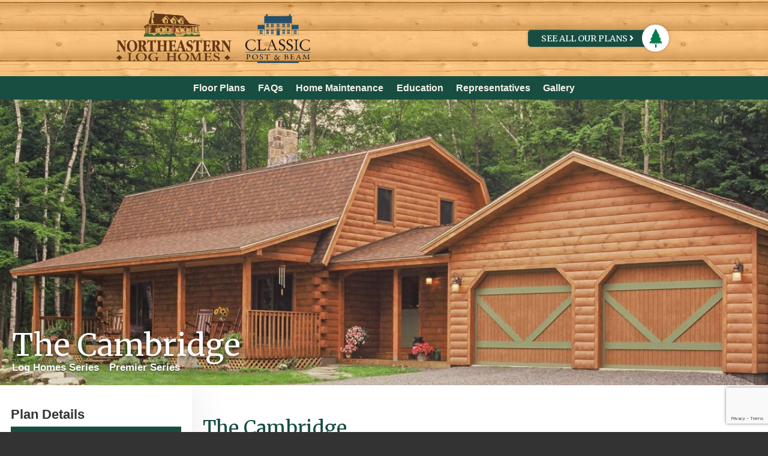

--- FILE ---
content_type: text/html; charset=UTF-8
request_url: https://www.northeasternlog.com/plan/the-cambridge/
body_size: 51163
content:
<!-- This page is cached by the Hummingbird Performance plugin v3.5.0 - https://wordpress.org/plugins/hummingbird-performance/. --><!DOCTYPE html>
<html lang="en">
<head>
	<meta charset="UTF-8">
<script type="text/javascript">
/* <![CDATA[ */
var gform;gform||(document.addEventListener("gform_main_scripts_loaded",function(){gform.scriptsLoaded=!0}),document.addEventListener("gform/theme/scripts_loaded",function(){gform.themeScriptsLoaded=!0}),window.addEventListener("DOMContentLoaded",function(){gform.domLoaded=!0}),gform={domLoaded:!1,scriptsLoaded:!1,themeScriptsLoaded:!1,isFormEditor:()=>"function"==typeof InitializeEditor,callIfLoaded:function(o){return!(!gform.domLoaded||!gform.scriptsLoaded||!gform.themeScriptsLoaded&&!gform.isFormEditor()||(gform.isFormEditor()&&console.warn("The use of gform.initializeOnLoaded() is deprecated in the form editor context and will be removed in Gravity Forms 3.1."),o(),0))},initializeOnLoaded:function(o){gform.callIfLoaded(o)||(document.addEventListener("gform_main_scripts_loaded",()=>{gform.scriptsLoaded=!0,gform.callIfLoaded(o)}),document.addEventListener("gform/theme/scripts_loaded",()=>{gform.themeScriptsLoaded=!0,gform.callIfLoaded(o)}),window.addEventListener("DOMContentLoaded",()=>{gform.domLoaded=!0,gform.callIfLoaded(o)}))},hooks:{action:{},filter:{}},addAction:function(o,r,e,t){gform.addHook("action",o,r,e,t)},addFilter:function(o,r,e,t){gform.addHook("filter",o,r,e,t)},doAction:function(o){gform.doHook("action",o,arguments)},applyFilters:function(o){return gform.doHook("filter",o,arguments)},removeAction:function(o,r){gform.removeHook("action",o,r)},removeFilter:function(o,r,e){gform.removeHook("filter",o,r,e)},addHook:function(o,r,e,t,n){null==gform.hooks[o][r]&&(gform.hooks[o][r]=[]);var d=gform.hooks[o][r];null==n&&(n=r+"_"+d.length),gform.hooks[o][r].push({tag:n,callable:e,priority:t=null==t?10:t})},doHook:function(r,o,e){var t;if(e=Array.prototype.slice.call(e,1),null!=gform.hooks[r][o]&&((o=gform.hooks[r][o]).sort(function(o,r){return o.priority-r.priority}),o.forEach(function(o){"function"!=typeof(t=o.callable)&&(t=window[t]),"action"==r?t.apply(null,e):e[0]=t.apply(null,e)})),"filter"==r)return e[0]},removeHook:function(o,r,t,n){var e;null!=gform.hooks[o][r]&&(e=(e=gform.hooks[o][r]).filter(function(o,r,e){return!!(null!=n&&n!=o.tag||null!=t&&t!=o.priority)}),gform.hooks[o][r]=e)}});
/* ]]> */
</script>

	<meta name="viewport" content="width=device-width, user-scalable=no, initial-scale=1.0, maximum-scale=1.0, minimum-scale=1.0">
	<title>The Cambridge | Northeastern Log Homes</title>
	<meta name='robots' content='max-image-preview:large' />
	<style>img:is([sizes="auto" i], [sizes^="auto," i]) { contain-intrinsic-size: 3000px 1500px }</style>
	<link rel='dns-prefetch' href='//www.google.com' />
<script type="text/javascript">
/* <![CDATA[ */
window._wpemojiSettings = {"baseUrl":"https:\/\/s.w.org\/images\/core\/emoji\/15.0.3\/72x72\/","ext":".png","svgUrl":"https:\/\/s.w.org\/images\/core\/emoji\/15.0.3\/svg\/","svgExt":".svg","source":{"concatemoji":"https:\/\/www.northeasternlog.com\/wp-includes\/js\/wp-emoji-release.min.js?ver=6.7.4"}};
/*! This file is auto-generated */
!function(i,n){var o,s,e;function c(e){try{var t={supportTests:e,timestamp:(new Date).valueOf()};sessionStorage.setItem(o,JSON.stringify(t))}catch(e){}}function p(e,t,n){e.clearRect(0,0,e.canvas.width,e.canvas.height),e.fillText(t,0,0);var t=new Uint32Array(e.getImageData(0,0,e.canvas.width,e.canvas.height).data),r=(e.clearRect(0,0,e.canvas.width,e.canvas.height),e.fillText(n,0,0),new Uint32Array(e.getImageData(0,0,e.canvas.width,e.canvas.height).data));return t.every(function(e,t){return e===r[t]})}function u(e,t,n){switch(t){case"flag":return n(e,"\ud83c\udff3\ufe0f\u200d\u26a7\ufe0f","\ud83c\udff3\ufe0f\u200b\u26a7\ufe0f")?!1:!n(e,"\ud83c\uddfa\ud83c\uddf3","\ud83c\uddfa\u200b\ud83c\uddf3")&&!n(e,"\ud83c\udff4\udb40\udc67\udb40\udc62\udb40\udc65\udb40\udc6e\udb40\udc67\udb40\udc7f","\ud83c\udff4\u200b\udb40\udc67\u200b\udb40\udc62\u200b\udb40\udc65\u200b\udb40\udc6e\u200b\udb40\udc67\u200b\udb40\udc7f");case"emoji":return!n(e,"\ud83d\udc26\u200d\u2b1b","\ud83d\udc26\u200b\u2b1b")}return!1}function f(e,t,n){var r="undefined"!=typeof WorkerGlobalScope&&self instanceof WorkerGlobalScope?new OffscreenCanvas(300,150):i.createElement("canvas"),a=r.getContext("2d",{willReadFrequently:!0}),o=(a.textBaseline="top",a.font="600 32px Arial",{});return e.forEach(function(e){o[e]=t(a,e,n)}),o}function t(e){var t=i.createElement("script");t.src=e,t.defer=!0,i.head.appendChild(t)}"undefined"!=typeof Promise&&(o="wpEmojiSettingsSupports",s=["flag","emoji"],n.supports={everything:!0,everythingExceptFlag:!0},e=new Promise(function(e){i.addEventListener("DOMContentLoaded",e,{once:!0})}),new Promise(function(t){var n=function(){try{var e=JSON.parse(sessionStorage.getItem(o));if("object"==typeof e&&"number"==typeof e.timestamp&&(new Date).valueOf()<e.timestamp+604800&&"object"==typeof e.supportTests)return e.supportTests}catch(e){}return null}();if(!n){if("undefined"!=typeof Worker&&"undefined"!=typeof OffscreenCanvas&&"undefined"!=typeof URL&&URL.createObjectURL&&"undefined"!=typeof Blob)try{var e="postMessage("+f.toString()+"("+[JSON.stringify(s),u.toString(),p.toString()].join(",")+"));",r=new Blob([e],{type:"text/javascript"}),a=new Worker(URL.createObjectURL(r),{name:"wpTestEmojiSupports"});return void(a.onmessage=function(e){c(n=e.data),a.terminate(),t(n)})}catch(e){}c(n=f(s,u,p))}t(n)}).then(function(e){for(var t in e)n.supports[t]=e[t],n.supports.everything=n.supports.everything&&n.supports[t],"flag"!==t&&(n.supports.everythingExceptFlag=n.supports.everythingExceptFlag&&n.supports[t]);n.supports.everythingExceptFlag=n.supports.everythingExceptFlag&&!n.supports.flag,n.DOMReady=!1,n.readyCallback=function(){n.DOMReady=!0}}).then(function(){return e}).then(function(){var e;n.supports.everything||(n.readyCallback(),(e=n.source||{}).concatemoji?t(e.concatemoji):e.wpemoji&&e.twemoji&&(t(e.twemoji),t(e.wpemoji)))}))}((window,document),window._wpemojiSettings);
/* ]]> */
</script>
<style id='wp-emoji-styles-inline-css' type='text/css'>

	img.wp-smiley, img.emoji {
		display: inline !important;
		border: none !important;
		box-shadow: none !important;
		height: 1em !important;
		width: 1em !important;
		margin: 0 0.07em !important;
		vertical-align: -0.1em !important;
		background: none !important;
		padding: 0 !important;
	}
</style>
<link rel='stylesheet' id='wp-block-library-css' href='https://www.northeasternlog.com/wp-includes/css/dist/block-library/style.min.css?ver=6.7.4' type='text/css' media='all' />
<style id='classic-theme-styles-inline-css' type='text/css'>
/*! This file is auto-generated */
.wp-block-button__link{color:#fff;background-color:#32373c;border-radius:9999px;box-shadow:none;text-decoration:none;padding:calc(.667em + 2px) calc(1.333em + 2px);font-size:1.125em}.wp-block-file__button{background:#32373c;color:#fff;text-decoration:none}
</style>
<style id='global-styles-inline-css' type='text/css'>
:root{--wp--preset--aspect-ratio--square: 1;--wp--preset--aspect-ratio--4-3: 4/3;--wp--preset--aspect-ratio--3-4: 3/4;--wp--preset--aspect-ratio--3-2: 3/2;--wp--preset--aspect-ratio--2-3: 2/3;--wp--preset--aspect-ratio--16-9: 16/9;--wp--preset--aspect-ratio--9-16: 9/16;--wp--preset--color--black: #000000;--wp--preset--color--cyan-bluish-gray: #abb8c3;--wp--preset--color--white: #ffffff;--wp--preset--color--pale-pink: #f78da7;--wp--preset--color--vivid-red: #cf2e2e;--wp--preset--color--luminous-vivid-orange: #ff6900;--wp--preset--color--luminous-vivid-amber: #fcb900;--wp--preset--color--light-green-cyan: #7bdcb5;--wp--preset--color--vivid-green-cyan: #00d084;--wp--preset--color--pale-cyan-blue: #8ed1fc;--wp--preset--color--vivid-cyan-blue: #0693e3;--wp--preset--color--vivid-purple: #9b51e0;--wp--preset--gradient--vivid-cyan-blue-to-vivid-purple: linear-gradient(135deg,rgba(6,147,227,1) 0%,rgb(155,81,224) 100%);--wp--preset--gradient--light-green-cyan-to-vivid-green-cyan: linear-gradient(135deg,rgb(122,220,180) 0%,rgb(0,208,130) 100%);--wp--preset--gradient--luminous-vivid-amber-to-luminous-vivid-orange: linear-gradient(135deg,rgba(252,185,0,1) 0%,rgba(255,105,0,1) 100%);--wp--preset--gradient--luminous-vivid-orange-to-vivid-red: linear-gradient(135deg,rgba(255,105,0,1) 0%,rgb(207,46,46) 100%);--wp--preset--gradient--very-light-gray-to-cyan-bluish-gray: linear-gradient(135deg,rgb(238,238,238) 0%,rgb(169,184,195) 100%);--wp--preset--gradient--cool-to-warm-spectrum: linear-gradient(135deg,rgb(74,234,220) 0%,rgb(151,120,209) 20%,rgb(207,42,186) 40%,rgb(238,44,130) 60%,rgb(251,105,98) 80%,rgb(254,248,76) 100%);--wp--preset--gradient--blush-light-purple: linear-gradient(135deg,rgb(255,206,236) 0%,rgb(152,150,240) 100%);--wp--preset--gradient--blush-bordeaux: linear-gradient(135deg,rgb(254,205,165) 0%,rgb(254,45,45) 50%,rgb(107,0,62) 100%);--wp--preset--gradient--luminous-dusk: linear-gradient(135deg,rgb(255,203,112) 0%,rgb(199,81,192) 50%,rgb(65,88,208) 100%);--wp--preset--gradient--pale-ocean: linear-gradient(135deg,rgb(255,245,203) 0%,rgb(182,227,212) 50%,rgb(51,167,181) 100%);--wp--preset--gradient--electric-grass: linear-gradient(135deg,rgb(202,248,128) 0%,rgb(113,206,126) 100%);--wp--preset--gradient--midnight: linear-gradient(135deg,rgb(2,3,129) 0%,rgb(40,116,252) 100%);--wp--preset--font-size--small: 13px;--wp--preset--font-size--medium: 20px;--wp--preset--font-size--large: 36px;--wp--preset--font-size--x-large: 42px;--wp--preset--spacing--20: 0.44rem;--wp--preset--spacing--30: 0.67rem;--wp--preset--spacing--40: 1rem;--wp--preset--spacing--50: 1.5rem;--wp--preset--spacing--60: 2.25rem;--wp--preset--spacing--70: 3.38rem;--wp--preset--spacing--80: 5.06rem;--wp--preset--shadow--natural: 6px 6px 9px rgba(0, 0, 0, 0.2);--wp--preset--shadow--deep: 12px 12px 50px rgba(0, 0, 0, 0.4);--wp--preset--shadow--sharp: 6px 6px 0px rgba(0, 0, 0, 0.2);--wp--preset--shadow--outlined: 6px 6px 0px -3px rgba(255, 255, 255, 1), 6px 6px rgba(0, 0, 0, 1);--wp--preset--shadow--crisp: 6px 6px 0px rgba(0, 0, 0, 1);}:where(.is-layout-flex){gap: 0.5em;}:where(.is-layout-grid){gap: 0.5em;}body .is-layout-flex{display: flex;}.is-layout-flex{flex-wrap: wrap;align-items: center;}.is-layout-flex > :is(*, div){margin: 0;}body .is-layout-grid{display: grid;}.is-layout-grid > :is(*, div){margin: 0;}:where(.wp-block-columns.is-layout-flex){gap: 2em;}:where(.wp-block-columns.is-layout-grid){gap: 2em;}:where(.wp-block-post-template.is-layout-flex){gap: 1.25em;}:where(.wp-block-post-template.is-layout-grid){gap: 1.25em;}.has-black-color{color: var(--wp--preset--color--black) !important;}.has-cyan-bluish-gray-color{color: var(--wp--preset--color--cyan-bluish-gray) !important;}.has-white-color{color: var(--wp--preset--color--white) !important;}.has-pale-pink-color{color: var(--wp--preset--color--pale-pink) !important;}.has-vivid-red-color{color: var(--wp--preset--color--vivid-red) !important;}.has-luminous-vivid-orange-color{color: var(--wp--preset--color--luminous-vivid-orange) !important;}.has-luminous-vivid-amber-color{color: var(--wp--preset--color--luminous-vivid-amber) !important;}.has-light-green-cyan-color{color: var(--wp--preset--color--light-green-cyan) !important;}.has-vivid-green-cyan-color{color: var(--wp--preset--color--vivid-green-cyan) !important;}.has-pale-cyan-blue-color{color: var(--wp--preset--color--pale-cyan-blue) !important;}.has-vivid-cyan-blue-color{color: var(--wp--preset--color--vivid-cyan-blue) !important;}.has-vivid-purple-color{color: var(--wp--preset--color--vivid-purple) !important;}.has-black-background-color{background-color: var(--wp--preset--color--black) !important;}.has-cyan-bluish-gray-background-color{background-color: var(--wp--preset--color--cyan-bluish-gray) !important;}.has-white-background-color{background-color: var(--wp--preset--color--white) !important;}.has-pale-pink-background-color{background-color: var(--wp--preset--color--pale-pink) !important;}.has-vivid-red-background-color{background-color: var(--wp--preset--color--vivid-red) !important;}.has-luminous-vivid-orange-background-color{background-color: var(--wp--preset--color--luminous-vivid-orange) !important;}.has-luminous-vivid-amber-background-color{background-color: var(--wp--preset--color--luminous-vivid-amber) !important;}.has-light-green-cyan-background-color{background-color: var(--wp--preset--color--light-green-cyan) !important;}.has-vivid-green-cyan-background-color{background-color: var(--wp--preset--color--vivid-green-cyan) !important;}.has-pale-cyan-blue-background-color{background-color: var(--wp--preset--color--pale-cyan-blue) !important;}.has-vivid-cyan-blue-background-color{background-color: var(--wp--preset--color--vivid-cyan-blue) !important;}.has-vivid-purple-background-color{background-color: var(--wp--preset--color--vivid-purple) !important;}.has-black-border-color{border-color: var(--wp--preset--color--black) !important;}.has-cyan-bluish-gray-border-color{border-color: var(--wp--preset--color--cyan-bluish-gray) !important;}.has-white-border-color{border-color: var(--wp--preset--color--white) !important;}.has-pale-pink-border-color{border-color: var(--wp--preset--color--pale-pink) !important;}.has-vivid-red-border-color{border-color: var(--wp--preset--color--vivid-red) !important;}.has-luminous-vivid-orange-border-color{border-color: var(--wp--preset--color--luminous-vivid-orange) !important;}.has-luminous-vivid-amber-border-color{border-color: var(--wp--preset--color--luminous-vivid-amber) !important;}.has-light-green-cyan-border-color{border-color: var(--wp--preset--color--light-green-cyan) !important;}.has-vivid-green-cyan-border-color{border-color: var(--wp--preset--color--vivid-green-cyan) !important;}.has-pale-cyan-blue-border-color{border-color: var(--wp--preset--color--pale-cyan-blue) !important;}.has-vivid-cyan-blue-border-color{border-color: var(--wp--preset--color--vivid-cyan-blue) !important;}.has-vivid-purple-border-color{border-color: var(--wp--preset--color--vivid-purple) !important;}.has-vivid-cyan-blue-to-vivid-purple-gradient-background{background: var(--wp--preset--gradient--vivid-cyan-blue-to-vivid-purple) !important;}.has-light-green-cyan-to-vivid-green-cyan-gradient-background{background: var(--wp--preset--gradient--light-green-cyan-to-vivid-green-cyan) !important;}.has-luminous-vivid-amber-to-luminous-vivid-orange-gradient-background{background: var(--wp--preset--gradient--luminous-vivid-amber-to-luminous-vivid-orange) !important;}.has-luminous-vivid-orange-to-vivid-red-gradient-background{background: var(--wp--preset--gradient--luminous-vivid-orange-to-vivid-red) !important;}.has-very-light-gray-to-cyan-bluish-gray-gradient-background{background: var(--wp--preset--gradient--very-light-gray-to-cyan-bluish-gray) !important;}.has-cool-to-warm-spectrum-gradient-background{background: var(--wp--preset--gradient--cool-to-warm-spectrum) !important;}.has-blush-light-purple-gradient-background{background: var(--wp--preset--gradient--blush-light-purple) !important;}.has-blush-bordeaux-gradient-background{background: var(--wp--preset--gradient--blush-bordeaux) !important;}.has-luminous-dusk-gradient-background{background: var(--wp--preset--gradient--luminous-dusk) !important;}.has-pale-ocean-gradient-background{background: var(--wp--preset--gradient--pale-ocean) !important;}.has-electric-grass-gradient-background{background: var(--wp--preset--gradient--electric-grass) !important;}.has-midnight-gradient-background{background: var(--wp--preset--gradient--midnight) !important;}.has-small-font-size{font-size: var(--wp--preset--font-size--small) !important;}.has-medium-font-size{font-size: var(--wp--preset--font-size--medium) !important;}.has-large-font-size{font-size: var(--wp--preset--font-size--large) !important;}.has-x-large-font-size{font-size: var(--wp--preset--font-size--x-large) !important;}
:where(.wp-block-post-template.is-layout-flex){gap: 1.25em;}:where(.wp-block-post-template.is-layout-grid){gap: 1.25em;}
:where(.wp-block-columns.is-layout-flex){gap: 2em;}:where(.wp-block-columns.is-layout-grid){gap: 2em;}
:root :where(.wp-block-pullquote){font-size: 1.5em;line-height: 1.6;}
</style>
<link rel='stylesheet' id='cpsh-shortcodes-css' href='https://www.northeasternlog.com/wp-content/plugins/column-shortcodes//assets/css/shortcodes.css?ver=1.0.1' type='text/css' media='all' />
<link rel='stylesheet' id='search-filter-plugin-styles-css' href='https://www.northeasternlog.com/wp-content/plugins/search-filter-pro/public/assets/css/search-filter.min.css?ver=2.5.4' type='text/css' media='all' />
<link rel='stylesheet' id='main-styles-css' href='https://www.northeasternlog.com/wp-content/themes/northeastern-log-homes/style.css?ver=6.7.4' type='text/css' media='all' />
<link rel='stylesheet' id='flickity-css' href='https://www.northeasternlog.com/wp-content/themes/northeastern-log-homes/css/flickity-min.css?ver=6.7.4' type='text/css' media='all' />
<link rel='stylesheet' id='fancybox-css' href='https://www.northeasternlog.com/wp-content/plugins/easy-fancybox/fancybox/1.5.4/jquery.fancybox.min.css?ver=6.7.4' type='text/css' media='screen' />
<script type="text/javascript" src="https://www.northeasternlog.com/wp-includes/js/jquery/jquery.min.js?ver=3.7.1" id="jquery-core-js"></script>
<script type="text/javascript" src="https://www.northeasternlog.com/wp-includes/js/jquery/jquery-migrate.min.js?ver=3.4.1" id="jquery-migrate-js"></script>
<script type="text/javascript" id="search-filter-plugin-build-js-extra">
/* <![CDATA[ */
var SF_LDATA = {"ajax_url":"https:\/\/www.northeasternlog.com\/wp-admin\/admin-ajax.php","home_url":"https:\/\/www.northeasternlog.com\/","extensions":[]};
/* ]]> */
</script>
<script type="text/javascript" src="https://www.northeasternlog.com/wp-content/plugins/search-filter-pro/public/assets/js/search-filter-build.min.js?ver=2.5.4" id="search-filter-plugin-build-js"></script>
<script type="text/javascript" src="https://www.northeasternlog.com/wp-content/plugins/search-filter-pro/public/assets/js/chosen.jquery.min.js?ver=2.5.4" id="search-filter-plugin-chosen-js"></script>
<script type="text/javascript" src="https://www.northeasternlog.com/wp-content/themes/northeastern-log-homes/js/min/fontawesome-all.min.js?ver=6.7.4" defer></script>
<script type="text/javascript" src="https://www.northeasternlog.com/wp-content/themes/northeastern-log-homes/js/min/flickity.pkgd.min.js?ver=6.7.4" id="flickity-js"></script>
<script type="text/javascript" src="https://www.northeasternlog.com/wp-content/themes/northeastern-log-homes/js/min/turn.min.js?ver=6.7.4" id="turnjs-js"></script>
<script type="text/javascript" src="https://www.northeasternlog.com/wp-content/themes/northeastern-log-homes/js/min/swmc-min.js?ver=6.7.4" id="custom-script-js"></script>
<link rel="https://api.w.org/" href="https://www.northeasternlog.com/wp-json/" /><link rel="EditURI" type="application/rsd+xml" title="RSD" href="https://www.northeasternlog.com/xmlrpc.php?rsd" />
<meta name="generator" content="WordPress 6.7.4" />
<link rel='shortlink' href='https://www.northeasternlog.com/?p=542' />
<link rel="alternate" title="oEmbed (JSON)" type="application/json+oembed" href="https://www.northeasternlog.com/wp-json/oembed/1.0/embed?url=https%3A%2F%2Fwww.northeasternlog.com%2Fplan%2Fthe-cambridge%2F" />
<link rel="alternate" title="oEmbed (XML)" type="text/xml+oembed" href="https://www.northeasternlog.com/wp-json/oembed/1.0/embed?url=https%3A%2F%2Fwww.northeasternlog.com%2Fplan%2Fthe-cambridge%2F&#038;format=xml" />

<!-- PASTE GA CODE BELOW -->

<script type="text/javascript">

  var _gaq = _gaq || [];
  _gaq.push(['_setAccount', 'UA-80361-25']);
  _gaq.push(['_trackPageview']);

  (function() {
    var ga = document.createElement('script'); ga.type = 'text/javascript'; ga.async = true;
    ga.src = ('https:' == document.location.protocol ? 'https://ssl' : 'http://www') + '.google-analytics.com/ga.js';
    var s = document.getElementsByTagName('script')[0]; s.parentNode.insertBefore(ga, s);
  })();

</script>

<!-- Global site tag (gtag.js) - Google Analytics -->
<script async src="https://www.googletagmanager.com/gtag/js?id=UA-42446178-63"></script>
<script>
  window.dataLayer = window.dataLayer || [];
  function gtag(){dataLayer.push(arguments);}
  gtag('js', new Date());

  gtag('config', 'UA-42446178-63', { 'anonymize_ip': true });
</script>


<!-- PASTE GA CODE ABOVE -->

<!-- SEO meta tags powered by SmartCrawl https://wpmudev.com/project/smartcrawl-wordpress-seo/ -->
<link rel="canonical" href="https://www.northeasternlog.com/plan/the-cambridge/" />
<meta name="description" content="From its gambrel roof to its sheltered porch and two-car garage, The Cambridge makes an elegant family home. A large living room with fireplace fills one-ha ..." />
<script type="application/ld+json">{"@context":"https:\/\/schema.org","@graph":[{"@type":"Organization","@id":"https:\/\/www.northeasternlog.com\/#schema-personal-brand","url":"https:\/\/www.northeasternlog.com","name":"swmc-admin"},{"@type":"WebSite","@id":"https:\/\/www.northeasternlog.com\/#schema-website","url":"https:\/\/www.northeasternlog.com","name":"Northeastern Log Homes","encoding":"UTF-8","potentialAction":{"@type":"SearchAction","target":"https:\/\/www.northeasternlog.com\/search\/{search_term_string}\/","query-input":"required name=search_term_string"}},{"@type":"BreadcrumbList","@id":"https:\/\/www.northeasternlog.com\/plan\/the-cambridge?page&plan=the-cambridge&post_type=plan&name=the-cambridge\/#breadcrumb","itemListElement":[{"@type":"ListItem","position":1,"name":"Home","item":"https:\/\/www.northeasternlog.com"},{"@type":"ListItem","position":2,"name":"Plans","item":"https:\/\/www.northeasternlog.com\/plans\/"},{"@type":"ListItem","position":3,"name":"The Cambridge"}]},{"@type":"Person","@id":"https:\/\/www.northeasternlog.com\/author\/swmc-admin\/#schema-author","name":"swmc-admin","url":"https:\/\/www.northeasternlog.com\/author\/swmc-admin\/"},{"@type":"WebPage","@id":"https:\/\/www.northeasternlog.com\/plan\/the-cambridge\/#schema-webpage","isPartOf":{"@id":"https:\/\/www.northeasternlog.com\/#schema-website"},"publisher":{"@id":"https:\/\/www.northeasternlog.com\/#schema-personal-brand"},"url":"https:\/\/www.northeasternlog.com\/plan\/the-cambridge\/"},{"@type":"Article","mainEntityOfPage":{"@id":"https:\/\/www.northeasternlog.com\/plan\/the-cambridge\/#schema-webpage"},"author":{"@id":"https:\/\/www.northeasternlog.com\/author\/swmc-admin\/#schema-author"},"publisher":{"@id":"https:\/\/www.northeasternlog.com\/#schema-personal-brand"},"dateModified":"2025-12-30T13:21:48","datePublished":"2018-08-15T15:40:12","headline":"The Cambridge | Northeastern Log Homes","description":"From its gambrel roof to its sheltered porch and two-car garage, The Cambridge makes an elegant family home. A large living room with fireplace fills one-ha ...","name":"The Cambridge","image":{"@type":"ImageObject","@id":"https:\/\/www.northeasternlog.com\/plan\/the-cambridge\/#schema-article-image","url":"https:\/\/www.northeasternlog.com\/wp-content\/uploads\/NLH Main File\/Plan_Page_Hero_Photos\/Cambridge-Hero-Shots-16-9.jpg","height":1080,"width":1920},"thumbnailUrl":"https:\/\/www.northeasternlog.com\/wp-content\/uploads\/NLH Main File\/Plan_Page_Hero_Photos\/Cambridge-Hero-Shots-16-9.jpg"}]}</script>
<meta property="og:type" content="article" />
<meta property="og:url" content="https://www.northeasternlog.com/plan/the-cambridge/" />
<meta property="og:title" content="The Cambridge | Northeastern Log Homes" />
<meta property="og:description" content="From its gambrel roof to its sheltered porch and two-car garage, The Cambridge makes an elegant family home. A large living room with fireplace fills one-ha ..." />
<meta property="og:image" content="https://www.northeasternlog.com/wp-content/uploads/NLH Main File/Plan_Page_Hero_Photos/Cambridge-Hero-Shots-16-9.jpg" />
<meta property="og:image:width" content="1920" />
<meta property="og:image:height" content="1080" />
<meta property="article:published_time" content="2018-08-15T15:40:12" />
<meta property="article:author" content="swmc-admin" />
<meta name="twitter:card" content="summary_large_image" />
<meta name="twitter:title" content="The Cambridge | Northeastern Log Homes" />
<meta name="twitter:description" content="From its gambrel roof to its sheltered porch and two-car garage, The Cambridge makes an elegant family home. A large living room with fireplace fills one-ha ..." />
<meta name="twitter:image" content="https://www.northeasternlog.com/wp-content/uploads/NLH Main File/Plan_Page_Hero_Photos/Cambridge-Hero-Shots-16-9.jpg" />
<!-- /SEO -->
<link rel="icon" href="https://www.northeasternlog.com/wp-content/uploads/cropped-treeicon-32x32.png" sizes="32x32" />
<link rel="icon" href="https://www.northeasternlog.com/wp-content/uploads/cropped-treeicon-192x192.png" sizes="192x192" />
<link rel="apple-touch-icon" href="https://www.northeasternlog.com/wp-content/uploads/cropped-treeicon-180x180.png" />
<meta name="msapplication-TileImage" content="https://www.northeasternlog.com/wp-content/uploads/cropped-treeicon-270x270.png" />
		<style type="text/css" id="wp-custom-css">
			/* Grow */
.hvr-grow {
    display: inline-block;
    vertical-align: middle;
    transform: translateZ(0);
    box-shadow: 0 0 1px rgba(0, 0, 0, 0);
    backface-visibility: hidden;
    -moz-osx-font-smoothing: grayscale;
    transition-duration: 0.3s;
    transition-property: transform;
}

.hvr-grow:hover,
.hvr-grow:focus,
.hvr-grow:active {
    transform: scale(1.1);
}		</style>
			<!-- <link rel="stylesheet" href="http://basehold.it/27"> -->
	<link href="https://fonts.googleapis.com/css?family=Open+Sans:400,700|Merriweather:400,700" rel="stylesheet">
</head>
<body class="plan-template-default single single-plan postid-542 locale-en-us">
	<div class="page-wrapper">
		<div class="header-wrapper">

			<header class="header-inner" role="banner">
				<div class="site-title">
					<a href="https://www.northeasternlog.com/" title="Northeastern Log Homes" rel="home">
						<canvas width="613" height="188"></canvas> 						<svg data-name="Layer 1" xmlns="http://www.w3.org/2000/svg" viewBox="0 0 613 188">
  <defs>
    <clipPath id="a">
      <path fill="none" d="M395.281 23.63h191.2157v143.7302H395.281z"/>
    </clipPath>
  </defs>
  <path fill="#275068" d="M461.051 57.379h3.184v4.64h-3.184v-4.64zM461.051 51.921h3.184v4.64h-3.184v-4.64zM470.876 76.028h3.184v5.822h-3.184v-5.822zM470.876 69.023h3.184v5.822h-3.184v-5.822zM461.051 69.023h3.184v5.822h-3.184v-5.822zM470.876 57.379h3.184v4.64h-3.184v-4.64zM491.799 51.921h3.183v4.64h-3.183v-4.64zM475.151 69.023h3.184v5.822h-3.184v-5.822zM475.151 76.028h3.184v5.822h-3.184v-5.822zM475.151 57.379h3.184v4.64h-3.184v-4.64zM491.799 57.379h3.183v4.64h-3.183v-4.64zM437.4 76.664h3.82v5.459h-3.82v-5.459zM475.151 51.921h3.184v4.64h-3.184v-4.64zM470.876 51.921h3.184v4.64h-3.184v-4.64zM442.039 70.206h3.82v5.458h-3.82v-5.458zM442.039 76.664h3.82v5.459h-3.82v-5.459zM461.051 76.028h3.184v5.822h-3.184v-5.822zM457.049 76.028h3.184v5.822h-3.184v-5.822zM457.049 51.921h3.184v4.64h-3.184v-4.64zM457.049 57.379h3.184v4.64h-3.184v-4.64zM457.049 69.023h3.184v5.822h-3.184v-5.822zM437.4 70.206h3.82v5.458h-3.82v-5.458zM521.909 76.028h3.184v5.822h-3.184v-5.822zM521.909 69.023h3.184v5.822h-3.184v-5.822zM521.909 57.379h3.184v4.64h-3.184v-4.64zM517.906 51.921h3.184v4.64h-3.184v-4.64zM517.906 57.379h3.184v4.64h-3.184v-4.64zM521.909 51.921h3.184v4.64h-3.184v-4.64zM541.558 76.664h3.821v5.459h-3.821v-5.459zM541.558 70.206h3.821v5.458h-3.821v-5.458zM517.906 69.023h3.184v5.822h-3.184v-5.822zM536.737 76.664h3.821v5.459h-3.821v-5.459zM536.737 70.206h3.821v5.458h-3.821v-5.458zM507.991 76.028h3.184v5.822h-3.184v-5.822zM503.806 57.379h3.184v4.64h-3.184v-4.64zM503.806 69.023h3.184v5.822h-3.184v-5.822zM487.614 57.379h3.184v4.64h-3.184v-4.64zM503.806 76.028h3.184v5.822h-3.184v-5.822zM503.806 51.921h3.184v4.64h-3.184v-4.64zM507.991 57.379h3.184v4.64h-3.184v-4.64zM507.991 51.921h3.184v4.64h-3.184v-4.64zM517.906 76.028h3.184v5.822h-3.184v-5.822zM507.991 69.023h3.184v5.822h-3.184v-5.822zM487.614 51.921h3.184v4.64h-3.184v-4.64z"/>
  <path d="M531.5517 85.6707V68.0225H550.2v17.6482zm-34.1131 0V69.2053h-11.4621v16.4654h-34.1131V50.5568h79.0516v35.1139zm-1.6375 0V70.8426h-8.1871v14.8281h-.8188V70.0239h10.0066v15.6468zm-63.4049 0V68.0225h18.6485v17.6482zM531.5517 55.56V29.7251h-3.8206V23.63h-4.6394v6.0041h-62.4042V23.63h-4.6395v6.0041h-5.0033V55.56h-19.4671v30.656h119.2595V55.56z" fill="#275068"/>
  <g clip-path="url(#a)">
    <path d="M497.1657 67.5676a9.6289 9.6289 0 0 0-5.4581-1.6372h-.273c-4.1845 0-5.64 1.6372-5.64 1.6372v.8191h11.4622v-.8191z" fill="#275068"/>
    <path d="M564.3913 141.798h3.3659l.1819.182a5.9115 5.9115 0 0 0 1.0007 2.0013c1.3645 2.6381 4.4574 8.1872 4.6394 8.642 0 0 .1819.1819.1819 0 .1819-.3639 5.0032-8.46 5.4581-9.4607.1819-.4549.4548-.91.6368-1.3646l.1819-.3638h3.1839c.3639 0 .6368 0 .6368.1819s-.1819.1819-.6368.3639c-.3639 0-.8187.1819-1.1826.1819-.3639.182-.8187.6368-.8187 1.8194a70.96 70.96 0 0 0 .3639 9.8246c.1819 1.0006.3638 1.1826 1.6374 1.6374.3639 0 .6368.182.6368.3639s-.3639.1819-.8187.1819h-5.1852c-.182 0-.6368 0-.6368-.3638 0-.182.1819-.3639.6368-.3639 1.0006-.182 1.0006-.8187 1.1826-1.6375V144.8a.1956.1956 0 0 0-.182-.1819c-.3638.3639-3.1839 5.4581-4.1845 7.4594l-1.6375 3.1839c-.1819.6368-.3638.6368-.6367.6368-.182 0-.182-.182-.3639-.3639a10.8642 10.8642 0 0 0-1.0007-2.3652c-1.3645-3.002-3.3658-6.6407-4.4574-8.46 0-.1819-.1819-.1819-.1819 0-.182 1.0007-.3639 6.6407-.3639 8.824 0 1.1826.1819 1.3645 1.6374 1.8194.6368.1819.6368.1819.6368.3638s-.182.182-.6368.182h-4.6394c-.3639 0-.6368 0-.6368-.3639l.3639-.3639c1.6374-.3639 1.6374-.8187 2.0013-2.0013.182-1.6374.8187-8.0052.8187-9.8246a1.5455 1.5455 0 0 0-1.1826-1.5465c-.3638-.0909-.6367-.0909-1.0006-.1819a.3913.3913 0 0 1-.3639-.3638c.8187.5457.8187.5457 1.3645.5457zm-11.6439 7.4595a44.81 44.81 0 0 0-2.0013-4.8214c0-.1819-.182-.1819-.182 0-.3638 1.0007-1.8193 4.1846-2.0013 5.0033a.1956.1956 0 0 0 .182.1819 11.7612 11.7612 0 0 0 4.0026-.3638zm-.8187-7.1865c.1819.6367.6367 1.6374 1.0006 2.82 1.1826 3.3658 3.1839 7.8233 3.6388 8.8239.8187 1.8194 1.1826 2.0013 2.3651 2.1833.3639 0 .6368.1819.6368.3639s-.1819.1819-.8187.1819h-5.0033a1.3521 1.3521 0 0 1-.8187-.1819 1.4654 1.4654 0 0 1 .6368-.3639c1.1826-.182 1.0007-.6368 1.0007-1.1826a32.057 32.057 0 0 0-1.3646-3.8207.9278.9278 0 0 0-.8187-.1819h-4.1845a.1957.1957 0 0 0-.182.1819 15.5686 15.5686 0 0 0-1.1826 4.0026c0 .1819 0 .6368 1.1826 1.0007.3639 0 .6368.1819.6368.3639s-.3639.1819-.6368.1819h-4.6394c-.3639 0-.6367 0-.6367-.1819s.1819-.3639.6367-.3639a2.845 2.845 0 0 0 2.3652-2.0014c.6368-1.1825 3.3658-8.0052 4.6394-10.4613a.4728.4728 0 0 1 .1819-.3639v-.1816c.182-.182.6368-.8187.8188-1.0007s.1819-.1819.3638-.1819c0-.2729 0-.2729.182.3639zm-17.1931-.273h2.3652l.182.182v2.1832c0 .3639-.182.6368-.3639.6368s-.3639-.3639-.3639-.6368a2.0169 2.0169 0 0 0-1.6374-1.6374 24.3029 24.3029 0 0 0-3.6388 0s-.3638 0-.3638.6368a49.2764 49.2764 0 0 0 0 5.1852.1956.1956 0 0 0 .1819.1819h1.6374c2.3652 0 2.3652 0 3.002-1.1826.1819-.3638.1819-.3638.3639-.3638s.1819.3638.1819.3638v3.002c0 .3639 0 .6368-.1819.6368a.3913.3913 0 0 1-.3639-.3639c-.3639-1.0007-.3639-1.0007-2.0013-1.1826h-2.365l-.182.1819v3.6387a4.1541 4.1541 0 0 0 .182 1.8193.3913.3913 0 0 0 .3639.3639c.3638 0 1.1826.182 2.1832.182a19.203 19.203 0 0 0 2.3652-.182 2.8152 2.8152 0 0 0 2.0013-1.6374c.1819-.3639.3639-.6368.6368-.6368s.1819.3639.1819.6368-.8187 2.1832-.8187 2.3652a.6894.6894 0 0 1-.3639.1819c-.1819 0-4.0026-.1819-8.1871-.1819h-2.82c-.3638 0-.8187 0-.8187-.182s.182-.1819.6368-.3638c1.1826-.182 1.8194-.3639 1.8194-1.6375 0-1.0006.1819-3.6387.1819-6.4587v-3.8207c0-1.0007-.1819-1.1826-1.3645-1.3645-.6368 0-.8187-.182-.8187-.3639s.3638-.3639.6367-.3639h3.8207l3.73.1819zm-20.104.6369c-.1819 0-.8187 0-1.0006.1819a.6894.6894 0 0 0-.182.3638c0 .3639-.1819 1.3645-.1819 5.0033a.1955.1955 0 0 0 .1819.1819 9.8961 9.8961 0 0 0 3.6387-.6367 2.6379 2.6379 0 0 0 1.3646-2.3652c-.182-1.7284-1.5465-2.729-3.8207-2.729zm2.4561 7.0045a5.1923 5.1923 0 0 0-2.638-.3639c-.6368 0-1.0007 0-1.0007.182a.7676.7676 0 0 0-.1819.6368v4.6393a3.2288 3.2288 0 0 0 .3639.8188 2.8225 2.8225 0 0 0 1.6374.8187 3.5548 3.5548 0 0 0 3.8207-3.2749v-.3639a3.0663 3.0663 0 0 0-2.0014-3.0929zm1.1826-1.3645a4.4657 4.4657 0 0 1 3.1839 4.0026 3.6614 3.6614 0 0 1-2.0013 3.3658 8.451 8.451 0 0 1-4.4574 1.0007h-5.822c-.3639 0-.8187 0-.8187-.1819s.3638-.3639.6368-.3639c1.8193-.182 1.8193-.6368 1.8193-1.3646 0-.3638.182-3.0019.182-7.4594a16.2839 16.2839 0 0 0-.182-3.6387c-.1819-.3639-.1819-.8187-1.6374-.8187-.3639 0-.6368-.1819-.6368-.3639s.3639-.1819.6368-.1819h1.6374c.8187 0 3.002-.182 4.0026-.182a8.3247 8.3247 0 0 1 3.6388.6368 3.3874 3.3874 0 0 1 1.8193 2.82c.182 1.7283-1.0006 2.2741-2.0013 2.729zm-35.1139-3.002c0 1.0007 1.0008 2.0013 2.0015 2.6381a1.8528 1.8528 0 0 0 1.0008-.6368 3.3327 3.3327 0 0 0 .3637-1.6374c.0909-1.0917-.8186-2.3652-1.8193-2.1833a1.6584 1.6584 0 0 0-1.5467 1.8194zm5.4582 8.1872v-.6368a23.3849 23.3849 0 0 0-4.4574-4.0026h-.637a4.1251 4.1251 0 0 0-2.1831 3.3658 2.559 2.559 0 0 0 1.1829 2.1835 4.2731 4.2731 0 0 0 6.0947-.91zm-2.6381-5.1852a26.6959 26.6959 0 0 1 4.1846 3.6387c.1819.182.1819.182.3639 0 .91-1.0006 1.8193-2.0923 2.6381-3.1839.3638-.3639.1819-.6367.1819-.6367 0-.182-.1819-.3639-1.0007-.3639-.1819 0-.3638 0-.3638-.182s.1819-.1819.6367-.1819h2.6381c.6368 0 1.3645-.1819 1.8194-.1819a1.6865 1.6865 0 0 1 .6368.1819c0 .1819-.182.1819-.6368.3639a6.7375 6.7375 0 0 0-3.002 2.0013c-.8187.8187-2.3651 2.6381-3.0019 3.1839v.1819c.3638.3639.8187 1.1826 1.3645 1.8194a3.2613 3.2613 0 0 0 2.82 1.1826 5.8825 5.8825 0 0 0 1.8194-.3639h.1819c0 .1819-.1819.3639-.3639.8187a6.33 6.33 0 0 1-3.3658 1.0007 5.0352 5.0352 0 0 1-1.6374-.182 2.2233 2.2233 0 0 1-1.0007-.8187 12.482 12.482 0 0 0-1.1826-1.8194h-.1819a14.9488 14.9488 0 0 1-3.0019 2.3652 4.4076 4.4076 0 0 1-2.3652.6368 3.8873 3.8873 0 0 1-4.3663-3.2749c-.637-3.0929 3.2745-5.64 3.2745-5.64a7.0644 7.0644 0 0 1-1.1824-2.2742 3.4593 3.4593 0 0 1 1.1824-2.7291 4.5808 4.5808 0 0 1 2.3652-.8187c1.0918-.091 3.0021.4548 2.9111 2.4562s-2.3652 2.82-2.3652 2.82zm-20.1041-6.2769a3.569 3.569 0 0 0 1.6377-.3638c.1817 0 .1817-.1819.3638-.1819s.1817.1819 0 .6367a22.3693 22.3693 0 0 0-.637 2.6381.3911.3911 0 0 1-.3637.3639c-.1821 0-.1821-.182-.3638-.8187-.1821-1.1826-.3638-1.1826-2.0015-1.3646h-3.6387a.1954.1954 0 0 0-.1817.182v11.28c.1817 1.0006.1817 1.1826 1.8194 1.6374.3638 0 .6365.1819.6365.3639s-.3638.1819-.6365.1819h-2.82c-1.1829 0-2.638.182-2.82.182a2.6547 2.6547 0 0 1-.8186-.182.3912.3912 0 0 1 .3638-.3639c1.8194-.3638 1.8194-.8187 1.8194-2.3652 0-1.3645.1821-6.0039.1821-7.6413v-2.6381a.1957.1957 0 0 0-.1821-.1819h-3.1839a1.9966 1.9966 0 0 0-1.8194.6368 3.4564 3.4564 0 0 0-.8186 1.1826c-.1821.3639-.3638.3639-.3638.3639-.1821 0-.1821-.182-.1821-.6369a16.8935 16.8935 0 0 0 .3638-3.0019.3915.3915 0 0 1 .3637-.3639c.1822 0 .1822.182.3643.3639a1.1524 1.1524 0 0 0 .8186.3639c.6365 0 2.638.1819 5.8219.1819a37.1034 37.1034 0 0 1 6.2767-.4549zm-19.0123 0c.1821 0 .1821.3639.1821.3639 0 .3639.1817 1.8194.1817 1.8194 0 .3638 0 .6368-.1817.6368s-.3642-.182-.6369-.3639a4.2125 4.2125 0 0 0-1.1824-1.6374 2.6226 2.6226 0 0 0-1.8194-.6368 2.7207 2.7207 0 0 0-2.82 2.5471c0 1.6374 1.1824 2.3652 3.3655 3.6387 2.0015 1.1826 3.3661 2.3652 3.3661 4.4575a3.5494 3.5494 0 0 1-2.0016 3.1839 7.7566 7.7566 0 0 1-6.5494.1819c-.1821-.1819-.637-.6367-.637-.8187a9.1482 9.1482 0 0 1-.3637-2.1832s.1821-.3639.3637-.3639.637.6368 1.0008 1.1826a4.147 4.147 0 0 0 3.1839 1.8194 2.7355 2.7355 0 0 0 3.0017-2.3652v-.4549c0-1.0006-.3637-2.0012-3.1838-3.3658-2.1832-1.1826-3.6388-2.6381-3.6388-4.4574a4.6094 4.6094 0 0 1 1.3646-2.82 6.2 6.2 0 0 1 3.8208-1.0006c1.1824.1819 2.1832.4548 3.1839.6367zm-26.7446 1.6375a7.5794 7.5794 0 0 0 .3638 10.6433 7.7484 7.7484 0 0 0 4.4573 2.0013 6.33 6.33 0 0 0 3.366-1.0007 6.7688 6.7688 0 0 0 2.1832-5.4581 7.7155 7.7155 0 0 0-3.0018-6.1858 6.3425 6.3425 0 0 0-3.8208-1.1826 4.465 4.465 0 0 0-3.5477 1.1826zm12.6445 5.4581a7.9385 7.9385 0 0 1-3.6387 6.6407 9.86 9.86 0 0 1-5.0033 1.3645 9.5871 9.5871 0 0 1-6.64-2.6381 6.9152 6.9152 0 0 1-2.0015-5.1852 7.0637 7.0637 0 0 1 3.1839-6.0039 10.5584 10.5584 0 0 1 5.1854-1.6374c5.0938 0 8.9147 3.1839 8.9147 7.4594zm-28.8372-6.6407a1.3519 1.3519 0 0 0-.8186.182 2.6532 2.6532 0 0 0-.1816.8186v10.6433c0 1.3646.1816 1.6375 1.3645 2.0014.3638 0 .6365.1819.6365.3639s-.4549.1819-.8187.1819H398.92c-.3638 0-.6366 0-.6366-.3639 0-.1819.1817-.1819.3638-.3639a1.7942 1.7942 0 0 0 1.8194-1.6374c0-1.0007.1821-3.0019.1821-4.1845v-6.1859c0-.8187 0-1.1826-1.3645-1.3645-.3642 0-.8191-.182-.8191-.3639s.1821-.182.637-.3639h.8186c1.0008 0 3.0023-.1819 4.1846-.1819a7.1441 7.1441 0 0 1 4.6395 1.3645 3.7567 3.7567 0 0 1 1.3646 3.002 4.1419 4.1419 0 0 1-1.8194 3.6387 6.19 6.19 0 0 1-2.82 1.0007 7.02 7.02 0 0 1-1.3646-.182.3911.3911 0 0 1-.3638-.3638.1958.1958 0 0 1 .1817-.182h.637a3.1833 3.1833 0 0 0 3.1839-3.2748v-.273a3.55 3.55 0 0 0-3.4566-3.6387.34.34 0 0 0-.3643-.2729zm179.39-35.751c-.3639 0-.6368 0-.6368-.1812v-.1821c-1.3645-4.64-4.8213-6.8226-9.8246-6.8226a12.9937 12.9937 0 0 0-11.28 5.64 10.5245 10.5245 0 0 0-1.8194 3.6387 18.0142 18.0142 0 0 0-.8187 5.4581 14.9045 14.9045 0 0 0 .8187 5.64 8.5977 8.5977 0 0 0 2.0014 3.8207 14.216 14.216 0 0 0 12.0078 5.822 9.3934 9.3934 0 0 0 6.0039-1.8194 11.8166 11.8166 0 0 0 2.3652-2.82 4.9332 4.9332 0 0 0 .8187-2.1833c0-.1819 0-.3638.1819-.3638a.1956.1956 0 0 1 .182-.1819h1.3645v.6367l-.1819.6368c0 .1819-.182 1.0006-.3639 2.3652l-.3639 1.8194-.1819.8187c0 .1819-.182.3638-.182.6367-.1819.182-.1819.3639-.6367.3639l-1.1826.6368-1.8194.6368a18.1244 18.1244 0 0 1-6.6407 1.0006 17.4562 17.4562 0 0 1-6.4588-1.0006 17.8306 17.8306 0 0 1-5.4581-2.6381 16.0117 16.0117 0 0 1-4.5484-22.1961c.091-.0916.091-.1821.182-.2728a18.999 18.999 0 0 1 3.8206-3.8208 20.37 20.37 0 0 1 11.8259-3.8209 22.662 22.662 0 0 1 9.4607 2.0015l.8188.3633a.8873.8873 0 0 1 .3638.8191v.637l.182 2.0015.1819 2.1827v.819l-.1819-.0915zm-46.03-8.1871c0-.1812 0-.1812.1819-.3633h.3638l2.6381.1821 3.6388.1812 3.6387-.1812 2.82-.1821h.3639v1.6372c0 .1821-.1819.1821-.6368.1821h-1.3645a3.6259 3.6259 0 0 0-2.1832.637c-.3639.1812-.6368 1-.6368 2.0006v22.1966a11.1193 11.1193 0 0 0 .1819 3.002c.3639.6368 1.1826 1.0006 2.82 1.1826h1.1826a.684.684 0 0 1 .6368.4548v1.1826l-.1819.1819h-.3639c-.91 0-1.91-.0909-2.82-.1819h-7.0046c-1.3645 0-2.1832.1819-2.6381.1819h-.3639v-1.1825a.684.684 0 0 1 .4549-.6368h1.5465a2.5325 2.5325 0 0 0 2.82-2.0013v-24.6527a2.2532 2.2532 0 0 0-1.7284-2.6375 1.5417 1.5417 0 0 0-.91 0h-2.0013c-.182 0-.182-.1821 0-.637l-.4548-.5463zm-20.8318 24.6528c.3638 0 .6367 0 .6367.1819.182.182.182.3639.3639.8187a5.1309 5.1309 0 0 0 1.1826 2.1833 6.8078 6.8078 0 0 0 5.4581 2.82 5.9718 5.9718 0 0 0 4.4575-1.8194 5.3074 5.3074 0 0 0 2.0013-4.4574 5.1071 5.1071 0 0 0-.8187-2.82 10.4251 10.4251 0 0 0-2.0013-2.0013 13.5745 13.5745 0 0 0-2.6381-1.8194l-3.3659-1.82a9.9376 9.9376 0 0 1-4.8213-4.0021 6.9285 6.9285 0 0 1-.8187-3.8209 8.1616 8.1616 0 0 1 3.002-6.8226 11.3873 11.3873 0 0 1 7.1865-2.1836 17.9306 17.9306 0 0 1 3.1839.3642c1.6374.3643 2.638.8191 2.82 1.1824v.637l.1819 2.3648.182 2.3658v.182a.3914.3914 0 0 1-.3639.3634h-.6368c-.1819 0-.3639-.1821-.6368-.3634l-.1819-.819a6.0087 6.0087 0 0 0-5.4581-4.6391 9.6664 9.6664 0 0 0-3.1839.8182 3.9713 3.9713 0 0 0-2.0013 2.6385 3.3851 3.3851 0 0 0-.182 1.6372 6.3669 6.3669 0 0 0 3.002 5.1854c.8187.6369 1.8194 1 3.1839 1.8194a20.7176 20.7176 0 0 1 6.8226 5.0031 8.2435 8.2435 0 0 1 1.6375 5.0032 8.5649 8.5649 0 0 1-1.8194 5.64 10.4989 10.4989 0 0 1-5.0033 3.3658 11.9013 11.9013 0 0 1-4.0026.6368 17.9494 17.9494 0 0 1-3.1839-.3639l-2.0013-.6368-1.8194-.3638c-.3638-.182-.6367-.3639-.6367-.8188l-.182-2.0013-.3638-2.3652v-.8187c0-.1819 0-.3638.3638-.3638l.4549-.091zm-22.2873 0h.1819c.182 0 .3639 0 .3639.1819.1819.182.1819.3639.3639.8187a5.13 5.13 0 0 0 1.1826 2.1833 6.8076 6.8076 0 0 0 5.4581 2.82 5.9716 5.9716 0 0 0 4.4574-1.8194 5.3068 5.3068 0 0 0 2.0013-4.4574 5.1071 5.1071 0 0 0-.8187-2.82 10.4194 10.4194 0 0 0-2.0013-2.0013 13.5684 13.5684 0 0 0-2.6381-1.8194l-3.3658-1.82a9.9376 9.9376 0 0 1-4.8213-4.0021 6.9285 6.9285 0 0 1-.8187-3.8209 8.1615 8.1615 0 0 1 3.0019-6.8226 11.3877 11.3877 0 0 1 7.1865-2.1836 17.93 17.93 0 0 1 3.1839.3642c1.6374.3643 2.6381.8191 2.82 1.1824v.637l.1819 2.3648.1819 2.3658v.182a.3913.3913 0 0 1-.3638.3634h-.6368c-.182 0-.3639-.1821-.6368-.3634l-.1819-.819a6.0089 6.0089 0 0 0-5.4582-4.6391 9.6658 9.6658 0 0 0-3.1838.8182 3.9714 3.9714 0 0 0-2.0014 2.6385 3.3851 3.3851 0 0 0-.1819 1.6372 6.3669 6.3669 0 0 0 3.002 5.1854c.8187.6369 1.8193 1 3.1839 1.8194a20.72 20.72 0 0 1 6.8226 5.0031 8.244 8.244 0 0 1 1.6374 5.0032 8.5648 8.5648 0 0 1-1.8193 5.64 10.4989 10.4989 0 0 1-5.0033 3.3658 11.9017 11.9017 0 0 1-4.0026.6368 17.9483 17.9483 0 0 1-3.1839-.3639l-2.0013-.6368-1.1826-.3638c-.3639-.182-.6368-.3639-.6368-.8188l-.1819-2.0013-.3639-2.3652v-.8187c0-.1819 0-.3638.3639-.3638l-.091-.091zm-26.4719-7.3685h9.4606l-5.0032-13.0086-4.4574 13.0086zm5.64-17.7392l.6365-.3633.3643-.1821.1816.3642a3.2429 3.2429 0 0 0 .3638.8182l10.462 26.1081.6369 1.1826.3639.8187a3.3788 3.3788 0 0 0 3.002 1.8194h1.1826v1.3643a.2767.2767 0 0 1-.3639 0 19.2231 19.2231 0 0 1-2.3652-.1819h-1.8194a24.7056 24.7056 0 0 0-4.4573.1819c-1.1829 0-2.0015.182-2.3653.182a1.6876 1.6876 0 0 1-.637-.182v-1.5464h.3643c2.001 0 3.0018-.6368 3.0018-1.3646a1.3509 1.3509 0 0 0-.1821-.8187l-.3638-1.0006-3.1839-8.0053H467.328l-2.1831 6.1859-.3638 1.6374a7.5784 7.5784 0 0 0-.3643 1.3646c0 1.1826.8191 1.8193 2.3653 1.8193h.8186a.6843.6843 0 0 1 .637.4549v1.1825c0 .182-.1821.182-.637.182l-2.638-.182h-4.8211l-2.0015.182h-.3638v-1.3645l.1821-.182h.3638a4.05 4.05 0 0 0 4.0025-2.1832l.637-1.6374.6365-1.3646 8.642-24.2884 1.0918-1.0009zm-39.5713 7.46v-2.6379a2.5333 2.5333 0 0 0-2.0014-2.8206h-2.547c-.1821 0-.1821-.1821 0-.3633v-1.0012l.1817-.1821h9.4611a9.8289 9.8289 0 0 0 2.82-.1812h1.1829v1.1824c0 .1821-.1821.1821-.637.3633h-1.1824a2.4018 2.4018 0 0 0-2.3653 1.1833 14.0505 14.0505 0 0 0-.3637 2.82v20.104a6.2006 6.2006 0 0 0 .1816 1.8194 2.7446 2.7446 0 0 0 2.0015 2.1832 8.5047 8.5047 0 0 0 3.0018.3639h5.4581a5.0622 5.0622 0 0 0 4.4578-3.1839 2.9935 2.9935 0 0 1 .6365-1.1826.9213.9213 0 0 1 .637-.3639h.8186l.1821.182v.6367l-1.3645 5.1853c-.1821.6367-.1821.8187-.3642 1.0006h-17.193l-4.8211.1819h-2.1832v-1.3645a.6838.6838 0 0 1 .4549-.6368h1l1.3645-.1819a2.1866 2.1866 0 0 0 1.8193-2.1832v-4.6394l-.6365-16.2836zm-9.1879 1.1824h-.1821c-.1817 0-.3638 0-.3638-.1812v-.1821c-1.3645-4.64-4.8211-6.8226-9.8244-6.8226a12.9932 12.9932 0 0 0-11.28 5.64 10.514 10.514 0 0 0-1.8194 3.6387 18.0113 18.0113 0 0 0-.8191 5.4581 14.9048 14.9048 0 0 0 .8191 5.64 8.595 8.595 0 0 0 2.001 3.8207 14.2164 14.2164 0 0 0 12.008 5.822 9.3943 9.3943 0 0 0 6.004-1.8194 11.808 11.808 0 0 0 2.3648-2.82 4.9339 4.9339 0 0 0 .8191-2.1833c0-.1819 0-.3638.1817-.3638a.1956.1956 0 0 1 .1821-.1819h1.3645v.6367l-.1821.6368c0 .1819-.1817 1.0006-.3638 2.3652l-.3637 1.8194-.1822.8187c0 .1819-.1816.3638-.1816.6367-.1822.182-.1822.3639-.637.3639l-1.1824.6368-1.8194.6368a18.1263 18.1263 0 0 1-6.641 1.0006 17.4575 17.4575 0 0 1-6.4588-1.0006 17.8361 17.8361 0 0 1-5.4581-2.6381 16.0121 16.0121 0 0 1-4.5484-22.1961c.091-.0916.091-.1821.1821-.2728a19.0052 19.0052 0 0 1 3.8208-3.8208 20.3694 20.3694 0 0 1 11.826-3.8209 22.6645 22.6645 0 0 1 9.4606 2.0015l.8186.3633a.8877.8877 0 0 1 .3638.8191v.637l.1821 2.0015.1817 2.1827v.819l-.2728-.0915z" fill="#201c1c"/>
    <path fill="#275068" d="M395.281 163.54h35.478v3.82h120.806v-3.82h34.932v-1.456H395.281v1.456zM395.281 134.975h191.216v1.365H395.281v-1.365z"/>
  </g>
  <path d="M43.25 121l-12.1-18.4c-1.1-1.6-.9-1.7-2.6-1.7h-7.5c-.6 0-1.5 0-1.5.9 0 1.1 1 1 1.7 1.1 2.1.2 2 2.5 2 4.5v16.1a25.0585 25.0585 0 0 1-.4 6.1 1.8959 1.8959 0 0 1-1.8 1.6c-.7 0-1.7-.1-1.7 1.1a.993.993 0 0 0 .876 1.0976l.024.0024h.2c1.3 0 2.7-.2 4-.2s2.6.2 4 .2c.6 0 1.3-.2 1.3-1.1 0-1.1-1.2-1-1.8-1.1a2.39 2.39 0 0 1-2.5-2 41.9461 41.9461 0 0 1-.3-5v-17.1l16.7 25.6c.6.9 1.2 2 2.2 2 1.5 0 1.2-.9 1.2-2.4v-24.6c0-2-.2-4.5 1.7-4.8.7-.1 2.2.3 2.2-1 0-.9-.5-1-1.2-1-1.2 0-2.5.1-3.7.1s-2.5-.1-3.8-.1c-.6 0-1.6 0-1.6 1.1s.9.8 1.6.9a2.59 2.59 0 0 1 2.3 1.8 11.367 11.367 0 0 1 .3 3.7l.2 12.6zm22.1 13c7.9 0 14.9-7 14.9-17 0-10.6-7.6-16.9-15.7-16.9a13.3668 13.3668 0 0 0-10.5 5.1 18.7747 18.7747 0 0 0-4.3 12c0 4.7 1.7 9.7 4.8 12.6a17.5735 17.5735 0 0 0 10.8 4.2zm.5-1.9c-3.1 0-5.4-3-6.8-6.2a28.06 28.06 0 0 1-1.9-10.3c0-5.3 1.7-13.8 7.1-13.8 6.3 0 8.7 10.3 8.7 16.4.1 5.4-1.6 13.9-7.1 13.9zm37-11.1c-1-2.4-2-4.3-4.4-4.6 3.7-.4 7.2-2.7 7.2-7.6a8.1487 8.1487 0 0 0-2.5-6.3 7.29 7.29 0 0 0-5.3-1.6c-3.3 0-6.5.2-9.8.2-2 0-3.9-.2-5.9-.2a.993.993 0 0 0-1.0976.876l-.0024.024v.2c0 .9.8.8 1.4.9 2.6.5 2.3 2 2.3 5v18.5c0 3.4.1 4.2-2.7 4.8a1.2871 1.2871 0 0 0-1.2 1.2c0 .8.4 1 1 1 2 0 4.1-.2 6.1-.2 2.2 0 4.3.2 6.5.2a.895.895 0 0 0 .9977-.7789l.0023-.0211v-.2c0-.9-.8-1.1-1.4-1.2-2.7-.5-2.5-1.8-2.5-4.8v-6.9c0-1-.2-1.7.6-1.7a1.47 1.47 0 0 1 1.4.5 19.7509 19.7509 0 0 1 2 3.8l3.9 9.5c.4 1 .5 1.7 1.4 1.7 1.2 0 2.3-.1 3.5-.1s2.3.1 3.5.1c.6 0 1.3-.1 1.3-1s-.4-.9-.9-1.1c-1.9-.5-2.1-1.6-2.9-3.5zm-11.1-14.6a19.2187 19.2187 0 0 1 0-2.4c.1-.7 1.3-1 1.9-1 3 0 4.7 3.2 4.7 6.5a7.01 7.01 0 0 1-2 5.1 4.8937 4.8937 0 0 1-3.7 1.2c-1.2 0-.9-1-.9-2.3zm33.4-1.9c0-1.3 0-1.5 1.2-1.5 3.5 0 4.1.9 5.3 4.7.2.7.6 1.6 1.3 1.6.9 0 .9-1.3.9-2.1l.6-6.6c.1-.9.2-1.9-.7-1.9-.5 0-.8.5-1 1-.8 1.5-1.8 1.3-3.1 1.3h-15.3c-1.2 0-1.5.3-1.9-1.2-.1-.5-.4-.8-.8-.8-.8 0-1 1-1.2 1.8l-1.4 6.1a5.1587 5.1587 0 0 0-.2 1.1c0 .6.2 1.1.8 1.1s1.4-1.2 1.7-1.8c1.6-2.8 2.7-4.2 5.6-4.2 1.2 0 1.2 0 1.2 1.5v21.9c0 3.4.1 4.3-2.7 4.8a1.202 1.202 0 0 0-1.1 1.2c0 .8.4 1 1 1 2 0 4.1-.2 6.1-.2 2.2 0 4.3.2 6.5.2a.8949.8949 0 0 0 .9976-.7789l.0024-.0211v-.2c0-.9-.8-1.1-1.4-1.2-2.7-.5-2.5-1.8-2.5-4.8l.1-22zm23.7 10.4c-1.5 0-1.5 0-1.5-1.9v-5c0-3.5-.2-4.5 2.7-5.1.5-.1 1.2-.2 1.2-1s-.5-1-1.1-1c-2 0-4 .2-6.1.2-2.2 0-4.3-.2-6.5-.2-.6 0-1 .2-1 1s.8.9 1.4 1c2.7.6 2.5 1.9 2.5 5.1v18.4c0 3.4.1 4.2-2.7 4.8a1.202 1.202 0 0 0-1.1 1.2c0 .8.4 1 1 1 2 0 4.1-.2 6.1-.2 2.2 0 4.3.2 6.5.2.6 0 1-.2 1-1 0-.9-.8-1.1-1.4-1.2-2.7-.5-2.5-1.8-2.5-4.8v-7.3c0-2.1-.1-1.9 1.7-1.9h7.6c1.1 0 1.2-.2 1.3 1.2v7.9c0 3.4.1 4.2-2.7 4.8a1.202 1.202 0 0 0-1.1 1.2c0 .8.4 1 1 1 2 0 4.1-.2 6.1-.2 2.2 0 4.3.2 6.5.2.6 0 1-.2 1-1 0-.9-.8-1.1-1.4-1.2-2.7-.5-2.5-1.8-2.5-4.8V108c0-3.5-.2-4.5 2.7-5.1.5-.1 1.2-.2 1.2-1s-.5-1-1.1-1c-2 0-4 .2-6.1.2-2.2 0-4.3-.2-6.5-.2-.6 0-1 .2-1 1s.9.9 1.4 1c2.7.6 2.5 1.9 2.5 5.1v5c0 1.9 0 1.9-1.4 1.9zm32.1-8.7c0-.6 0-2 .5-2.4s3-.5 3.7-.5a4.31 4.31 0 0 1 3.4 1 10.5187 10.5187 0 0 1 2 2.7c.3.6.7 1.4 1.3 1.4 1 0 .9-.8.9-1.6v-4.2c0-.9.2-1.8-.7-1.8-4.5 0-8.9.2-13.3.2-2.6 0-5-.2-7.6-.2-.6 0-1 .4-1 1.2 0 .4.8.7 1.4.8 2.7.5 2.6 2.1 2.6 5.2v18.4c0 3.1.1 4.2-2.8 4.7a1.2779 1.2779 0 0 0-1.1 1.2c0 .8.4.9 1 .9 4.1 0 8.1-.2 12.2-.2 3.1 0 6.3.2 9.4.2.6 0 .6-.3.7-.9l.5-4.1a9.6942 9.6942 0 0 0 .3-2.3c0-.8-.2-1.2-.9-1.2s-1.2 1.1-1.4 1.8a6.994 6.994 0 0 1-6.8 4.7 3.8518 3.8518 0 0 1-3.3-1.5c-.7-1.1-.7-3-.7-4.3v-6.1c0-1.4-.1-2.1 1.3-2.2l1.8-.1c4.5 0 3 5 5.1 5 .7 0 .9-.8.9-1.4-.1-1.4-.2-3-.2-4.5s.1-3 .2-4.5c0-.7-.2-1.3-.9-1.3s-1.1 1-1.2 1.7c-.3 1.3-.9 2.5-2 2.8a21.7465 21.7465 0 0 1-3.6.2c-1.5 0-1.4-.9-1.4-2.4l-.3-6.4z" fill="#623616"/>
  <path d="M201.15 116.9l-2.3 7.2c-.5 1.4-1.2 4.1-1.8 5.4a2.59 2.59 0 0 1-2.3 1.8c-.6.1-1.2.2-1.2 1.1s.7 1.1 1.3 1.1c1.3 0 2.7-.1 4-.1s2.7.1 4 .1c.6 0 1.4-.2 1.4-1.1 0-2.3-4.2-.1-4.2-3.8a18.6208 18.6208 0 0 1 .9-4.7c.5-1.7.4-1.6 1.9-1.6h5.6c1.5 0 1.4-.1 1.9 1.7l1.4 4.2a6.4666 6.4666 0 0 1 .4 2c0 1.9-3 .4-3 2.2 0 1 .8 1.1 1.4 1.1 2 0 4.1-.2 6.2-.2 1.7 0 3.4.2 5.2.2.6 0 1.4 0 1.4-1.1 0-1.2-.8-1-1.5-1.1a2.2155 2.2155 0 0 1-1.7-1.2 21.7621 21.7621 0 0 1-1.1-2.7l-8.8-25.2c-.5-1.4-.5-2.1-1.9-2.1-1.7 0-1.7.9-2.3 2.7l-4.9 14.1zm4.6-7.6l2.8 8.9a6.4669 6.4669 0 0 1 .4 1.3c0 .6-1.1.4-1.4.4h-3.7c-.4 0-1.3.2-1.3-.5a8.3372 8.3372 0 0 1 .4-1.5zm35.1-5.5c0-1 .1-1.8-.7-2.3a11.7226 11.7226 0 0 0-5.5-1.3c-4.9 0-11 3.6-11 10.5 0 5.2 4.1 7.5 7.5 9.2 2.6 1.3 6.3 2.5 6.3 6.7a5.549 5.549 0 0 1-5.5 5.5h-.3a5.3133 5.3133 0 0 1-4.4-1.9 9.5048 9.5048 0 0 1-1.7-4.3c-.2-.9-.4-2.4-1.4-2.4s-.9 2-.9 2.8v2.9c0 1.7-.1 2.4 1.2 3.2a16.2238 16.2238 0 0 0 7.2 1.7 10.4737 10.4737 0 0 0 7.8-3.1 11.7269 11.7269 0 0 0 3.4-8.3c0-6-3.4-8.7-7.6-10.3l-2.2-.9c-1.8-.7-3.9-1.8-3.9-4.5a4.78 4.78 0 0 1 4.8-4.7c2.8 0 4.1 2.8 4.9 5.7.2.7.4 1.4 1.1 1.4.9 0 .9-1.1.9-2v-3.6zm18.8.7c0-1.3 0-1.5 1.1-1.5 3.5 0 4.1.9 5.3 4.7.2.7.6 1.6 1.3 1.6.9 0 .9-1.3.9-2.1l.5-6.6c.1-.9.3-1.9-.7-1.9-.5 0-.8.5-1 1-.8 1.5-1.8 1.3-3.1 1.3h-15.3c-1.2 0-1.5.3-1.9-1.2a.8761.8761 0 0 0-.9-.8c-.8 0-1 1-1.1 1.8l-1.4 6.1a5.1587 5.1587 0 0 0-.2 1.1c0 .6.2 1.1.8 1.1s1.4-1.2 1.7-1.8c1.6-2.8 2.7-4.2 5.6-4.2 1.2 0 1.1 0 1.2 1.5v21.9c0 3.4.1 4.3-2.7 4.8a1.202 1.202 0 0 0-1.1 1.2c0 .8.4 1 1 1 2 0 4.1-.2 6.1-.2 2.2 0 4.3.2 6.5.2a.8949.8949 0 0 0 .9976-.7789l.0024-.0211v-.2c0-.9-.8-1.1-1.4-1.2-2.7-.5-2.5-1.8-2.5-4.8l.3-22zm21.8 1.7c0-.6 0-2 .5-2.4s3-.5 3.7-.5a4.31 4.31 0 0 1 3.4 1 13.5062 13.5062 0 0 1 2 2.7c.3.6.7 1.4 1.3 1.4 1 0 .8-.8.8-1.6v-4.2c0-.9.2-1.8-.7-1.8-4.5 0-8.9.2-13.3.2-2.5 0-5-.2-7.6-.2-.6 0-1 .4-1 1.2 0 .4.8.7 1.4.8 2.7.5 2.6 2.1 2.6 5.2v18.4c0 3.1.1 4.1-2.8 4.7a1.2779 1.2779 0 0 0-1.1 1.2c0 .8.4.9 1 .9 4.1 0 8.1-.2 12.2-.2 3.1 0 6.3.2 9.4.2.5 0 .6-.3.7-.9l.5-4.1a20.7924 20.7924 0 0 0 .3-2.3q0-1.2-.9-1.2c-.6 0-1.2 1.1-1.4 1.8a6.9941 6.9941 0 0 1-6.8 4.7 3.8521 3.8521 0 0 1-3.3-1.5 9.0813 9.0813 0 0 1-.7-4.3v-6.1c0-1.4-.1-2.1 1.3-2.2l1.8-.1c4.5 0 3 5 5.1 5 .7 0 .9-.8.9-1.4-.1-1.4-.2-3-.2-4.5s.1-3 .2-4.5c0-.7-.2-1.3-.9-1.3s-1.1 1-1.2 1.7c-.3 1.3-.9 2.5-2 2.8a21.7472 21.7472 0 0 1-3.6.2c-1.5 0-1.4-.9-1.4-2.4l-.2-6.4zm36.6 14.8c-1-2.4-2-4.3-4.4-4.6 3.6-.4 7.2-2.7 7.2-7.6a8.1487 8.1487 0 0 0-2.5-6.3 7.29 7.29 0 0 0-5.3-1.6c-3.3 0-6.5.2-9.8.2-2 0-3.9-.2-5.9-.2a.993.993 0 0 0-1.0976.876l-.0024.024v.2c0 .9.8.8 1.4.9 2.6.5 2.3 2 2.3 5v18.5c0 3.4.1 4.2-2.7 4.8a1.2 1.2 0 0 0-1.1 1.2c0 .8.4 1 1 1 2 0 4.1-.2 6.1-.2 2.2 0 4.3.2 6.5.2a.895.895 0 0 0 .9977-.7789l.0023-.0211v-.2c0-.9-.8-1.1-1.4-1.2-2.7-.5-2.5-1.8-2.5-4.8v-6.9c0-1-.2-1.7.6-1.7a1.47 1.47 0 0 1 1.4.5 19.7509 19.7509 0 0 1 2 3.8l3.9 9.5c.4 1 .5 1.7 1.4 1.7 1.2 0 2.3-.1 3.5-.1s2.3.1 3.5.1c.5 0 1.3-.1 1.3-1s-.4-.9-.9-1.1c-1.9-.5-2.1-1.6-2.9-3.5zm-11-14.6a19.18 19.18 0 0 1 0-2.4c.1-.7 1.3-1 1.9-1 3 0 4.7 3.2 4.7 6.5a7.01 7.01 0 0 1-2 5.1 4.8939 4.8939 0 0 1-3.7 1.2c-1.1 0-.9-1-.9-2.3zm41.6 14.6l-12.1-18.4c-1.1-1.6-.9-1.7-2.6-1.7h-7.5c-.6 0-1.4 0-1.4.9 0 1.1 1 1 1.6 1.1 2.1.2 2 2.5 2 4.5v16.1a25.0585 25.0585 0 0 1-.4 6.1 1.896 1.896 0 0 1-1.8 1.6c-.7 0-1.7-.1-1.7 1.1a.993.993 0 0 0 .876 1.0976l.024.0024h.3c1.3 0 2.7-.2 4-.2s2.6.2 4 .2c.6 0 1.3-.2 1.3-1.1 0-1.1-1.2-1-1.8-1.1a2.39 2.39 0 0 1-2.5-2 21.0239 21.0239 0 0 1-.3-5v-17.1l16.8 25.6c.6.9 1.1 2 2.2 2 1.4 0 1.2-.9 1.2-2.4v-24.6c0-2-.3-4.5 1.7-4.8.7-.1 2.2.3 2.2-1 0-.9-.6-1-1.2-1-1.2 0-2.5.1-3.7.1s-2.5-.1-3.8-.1c-.6 0-1.6 0-1.6 1.1s.9.8 1.6.9a2.59 2.59 0 0 1 2.3 1.8 11.367 11.367 0 0 1 .3 3.7zm-293.3 36.8c0 1.7 0 2.7-2.4 2.8-1 .1-1.7.1-1.7.7s.6.6 1 .6a74.3212 74.3212 0 0 1 8.5-.2c10.7 0 10.7.2 11.1.2.8 0 1.1-.2 1.2-.9s.7-4.2.7-4.5a.56.56 0 0 0-.5-.6h-.1c-.3 0-.5.2-.7.5a9.0429 9.0429 0 0 1-8.2 4.3c-2.9 0-3.8-1.3-3.8-3.8v-15.7c0-1.5.1-2.6 2.5-2.7 1 0 1.7-.1 1.7-.7s-.6-.6-1-.6c-.9 0-2.6.2-5.5.2-2.5 0-5-.2-5.8-.2-.4 0-1 0-1 .6s.7.6 1.7.7c2.4.1 2.4 1.2 2.4 2.8l-.1 16.5zm52.8-8.7c0-6.8-7.1-12.2-16-12.2-9.2 0-16.3 5.4-16.3 12.5 0 7.5 7.9 12.6 16.2 12.6 8 .1 16.1-5.2 16.1-12.9zm-5.7.2c0 5.7-3.4 11.8-10.1 11.8-6.4 0-10.9-6.1-10.9-12.5 0-5.6 3.5-10.7 10.1-10.7 7.6 0 10.9 6.7 10.9 11.4zm32 7.3c0 3.3-.6 4.5-4.9 4.5a11.08 11.08 0 0 1-11.3987-10.7519l-.0013-.0481v-.4c0-5.3 4.2-11.9 11.4-11.9 5.2 0 7.1 2.8 7.8 4 .3.6.7.9 1.1.9s.6-.2.6-.7c0-.4-.4-3.5-1-4-.3-.3-3.1-1.2-7.5-1.2-12.6 0-18.4 7-18.4 12.8 0 3.8 3.1 12.4 16.3 12.4a23.2377 23.2377 0 0 0 10-2c1.4-.6 1.4-.7 1.4-2.5 0-2.2-.1-3.6-.1-4v-.4c0-1.7.1-2.3 2.4-2.4 1.3-.1 1.8-.2 1.8-.6s-.6-.5-.8-.5c-.7 0-5.2.2-6 .2-3.2 0-4.5-.2-5.3-.2-1.9 0-2.1 0-2.1.5s.4.6 1.9.6c2.1 0 3 .4 3 2.4l-.2 3.3zm39.2-15.5c0-1.6 0-2.6 2.3-2.8 1-.1 1.7-.1 1.7-.7s-.6-.6-1-.6c-1.4 0-3.2.2-5.5.2s-4.1-.2-5.5-.2c-.6 0-1.1 0-1.1.6s.7.6 1.7.7c2.4.1 2.4 1.2 2.4 2.8v16.7c0 1.6 0 2.6-2.4 2.8-1 0-1.7.1-1.7.6s.6.6 1 .6c.9 0 2.7-.2 5.6-.2 3.6 0 4.8.2 5.5.2.4 0 1 0 1-.6s-.7-.6-1.7-.7c-2.3-.1-2.3-1.2-2.3-2.8v-7.6c0-.9.1-.9 1.8-.9h10.1c1.3 0 1.6 0 1.6 1v7.6c0 1.6 0 2.6-2.3 2.8-1 0-1.7.1-1.7.6s.6.6 1 .6c.6 0 2.7-.2 5.6-.2 3.3 0 4.7.2 5.5.2.4 0 1 0 1-.6s-.7-.6-1.7-.7c-2.4-.1-2.4-1.2-2.4-2.8V141c0-1.6 0-2.6 2.4-2.8 1-.1 1.7-.1 1.7-.7s-.6-.6-1-.6c-1.7 0-3.3.2-5.6.2-2.5 0-3.9-.2-5.4-.2-.4 0-1.1 0-1.1.6s.7.6 1.7.7c2.3.1 2.3 1.2 2.3 2.8v5.5c0 1.2-.1 1.2-1.7 1.2h-10.2c-1.5 0-1.5 0-1.5-1.2v-5.4zm57.6 8c0-6.8-7.1-12.2-16-12.2-9.2 0-16.3 5.4-16.3 12.5 0 7.5 7.9 12.6 16.2 12.6 8 .1 16.1-5.2 16.1-12.9zm-5.7.2c0 5.7-3.4 11.8-10.1 11.8-6.4 0-10.9-6.1-10.9-12.5 0-5.6 3.5-10.7 10.1-10.7 7.6 0 10.9 6.7 10.9 11.4zm33.7-8.6h.1l.4 17c0 1.9 0 2.8-2.2 3-1.4.1-1.9.1-1.9.7s.5.5.9.5c.9 0 3.5-.2 5.9-.2 1.8 0 4.3.2 5 .2.5 0 1.2 0 1.2-.6s-.5-.6-1.5-.6c-2.1 0-2.2-.6-2.2-3l-.7-16.7c-.1-2.1 0-2.6 2.2-2.7 1.3-.1 1.8-.1 1.8-.6s-.7-.5-1.2-.5-1.8.2-2.8.2-2.9-.2-3.9-.2c-.8 0-1.3.1-1.9 1.4l-7.5 16-8-16.4c-.5-.9-.9-.9-1.3-.9s-1.6.2-3.3.2c-1.3 0-3.9-.2-4.4-.2-.7 0-1 .2-1 .5s.3.7 1.9.7c2.1 0 2.2 0 2.2 2 0 5.2-1 16.8-1 17.1-.1 2.8-.8 3-2.4 3.2-1.3.2-1.8.2-1.8.7s.5.5.8.5c.8 0 2.6-.2 4.3-.2 2 0 3.6.2 4.3.2s1.4 0 1.4-.6-.8-.6-1.8-.6c-2.4 0-2.8-.2-2.8-6.4 0-4.1.3-8.6.7-12.9h.1l9.4 19c.3.7.6 1 1.1 1s.7-.4 1.1-1.3l8.8-19.5zm18.8 17.1c0 1.6 0 2.7-2.4 2.8-1 .1-1.7.1-1.7.7s.6.6 1 .6a9.8794 9.8794 0 0 0 1.5-.1 36.7767 36.7767 0 0 1 3.9-.1h.6l5.2.1c2.7 0 6 .1 8.5.1 1.4 0 1.8-.4 1.9-1.2.1-1.5.7-4 .7-4.5a.56.56 0 0 0-.5-.6h-.1c-.4 0-.5.1-1.4 1.5-2.1 3.4-5 3.4-7.1 3.4-4 0-5-.4-5-3.2v-6.8c0-1.2.4-1.2 2.6-1.2 3.9 0 5.2 0 6.2 3.1.2.8.5.9.9.9.6 0 .6-.6.6-.8s-.1-1.7-.1-2c0-.9.3-4.9.3-5.5s-.2-.6-.5-.6-.5.1-.7.6c-.9 2.1-1.3 3-6.5 3-2.7 0-2.7-.3-2.7-1.6v-5.7c0-2 .2-2.2 2.5-2.2 6.7 0 7.9 1.5 8.4 2.5.9 1.5 1 1.6 1.5 1.6s.5-.5.5-.7v-3.6c0-.9 0-1.2-.6-1.2-.1 0-.2 0-1.4.1s-3.7.1-8.6.1h-2.3c-4 0-6.1 0-7.1-.1s-1.1-.1-1.2-.1c-.3 0-1 0-1 .6s.7.6 1.7.7c2.4.1 2.4 1.2 2.4 2.8v16.6zm42.8-3.7c0-4.5-5-6.4-7.6-7.3-3.8-1.3-6.5-2.3-6.5-5.1 0-1.5 1.3-3.8 5.1-3.8s4.8 2.2 5.4 3.8c.5 1.2.7 1.5 1.1 1.5.7 0 .7-.3.7-1.2 0-3.5 0-3.8-.6-4.1a21.6286 21.6286 0 0 0-6.2-.9c-6 0-9.3 3.1-9.3 6.8 0 4.2 3.7 5.7 7.6 7.1 3.4 1.3 6.6 2.8 6.6 5.9s-3.6 4.4-5.6 4.4a8.1069 8.1069 0 0 1-7.5-6c-.1-.4-.2-.7-.7-.7-.6 0-.6.6-.6.7-.1 1.4-.1 3.4-.1 3.6 0 1 0 1.5.6 1.9a17.7513 17.7513 0 0 0 7.5 1.6c6.2-.2 10.1-3.8 10.1-8.2zm-293 4.5l8.6-7.2-8.6-7.2-8.6 7.2zm315.1-.2l8.6-7.2-8.6-7.2-8.6 7.2zm-86.9-99s-6.9 1.4-9.3 1.8l.2 4.6c.2 6.2.4 10.7.4 10.7s8.3-.2 9.3-.2h.3c-.1-4-.5-8.1-.6-12.1-.1-1.4-.3-4.8-.3-4.8zm-13.8 17.3l4-.1c0-.7-.2-2.6-.2-3.3-.1-2.4-.3-4.7-.4-7.1-.2-3.1-.3-4.8-.3-4.8l-2.9.6-.1-2.9h-1l.3 6.6c.3 6.5.5 9.8.6 11zm-4.5-13.7s-4.4.7-5.1.7v.3c.6.2 1.6.4 1 1.7-.2.6-1.6.3-1.6.4 0 .2-.1 1.3-.1 1.3h1.3s.5.2.4 1.1a1.05 1.05 0 0 1-.5.9h-1.1v1.1h1c.9.6.8 1.8-.4 1.9h-.5v1.2c0 .1 1.6-.2 1.6 1.2a.713.713 0 0 1-.3.6 5.02 5.02 0 0 1-1.2.2v1.2l5.9-.2v-.9l-.2-4.5c-.2-9.3-.2-8.3-.2-8.2zm-122.7 15.4a24.3187 24.3187 0 0 0 2.7 0s-.3-1.1-.4-1.5v-1.3l-.2-1.3c.1-.5.2-.9.3-1.4l-.2-1.3-.1-1.6v-2.6a5.0652 5.0652 0 0 0 .2-1.3v-2.7h-1.8l-.5 15zm-3.7.2l1.4-.2s.1-2.6.1-3.5c.1-3.8.3-7.3.3-11.3h-1.3c0-1.6-.5 15-.5 15zm-3.2.6l1.3-.3s0-10 .2-15.3h-1s-.5 10.3-.5 15.6zm-2.2.5c.3-.1.5-.1.8-.2l.1-15.9h-.7s-.2 10.5-.2 16.1zm133.1-16.9c.2 4.6.3 9.3.5 13.9h1.7v-.1a27.9025 27.9025 0 0 0-.2-5c-.2-3-.2-6.1-.2-9.1a16.754 16.754 0 0 0-1.8.3zm18.8 13.5l3.6.1v2.7l-.4.4V84s.2 0 .2.1c.2.3.6.4.8.6.4.4 1-.8 1.6.6a2.5513 2.5513 0 0 1-.1 1.2c0 .3.1.6.1.8l-.1.4-.3.3s-1 .1-1.5.2c-19.3 0-93.9 1-84.4.8l-5.2-.1c-8.2 0-16.7.2-25.2.2-18.3 0-41.1.1-41.1.1s-3.7 0-5.1-.1c-.9-.1-.6-.8-.4-1-1.2-.4-1-2.2 0-2.7.5-.3 1 0 1.5 0v-.1l.2-1.4c0-.6.2-3.2.2-3.2l1.8-.6h.1c0-.8.2-16.5.2-16.5l-4-.2s-.1-2.5-.1-3.3c2.6-1.6 5-3.4 7.5-5 1.5-1 4.7-3 4.7-3l2.4-.1a4.4878 4.4878 0 0 1 1.1-.1v-2.6l-2.7-.2a27.0527 27.0527 0 0 1 1.8-5.7l3.7-10.9c.2-.6.4-1.3.6-1.9l.6-1.5c.1-.5-.3-.9-.2-1.3.1-.2.2-.5.4-.5a4.65 4.65 0 0 1-.5-2.1c.1-.3.5-.4.5-.7l-.3-.5v-3l.2-.9.1-1.3c.1-.3.6-.6.6-.8 0-1.4.1-2.4 1.7-2.4.2 0 .6.1.6-.1h.1a8.6117 8.6117 0 0 1 .1-1.6h4.4v1.7a2.2011 2.2011 0 0 1 .8.1 2.5881 2.5881 0 0 1 .7 1.1c.4 1.3-.8 4.3.2 5.1.5.4 2.4.3 3.1.3 2.6.2 4.9.4 7.2.6l8.6.6 11.7.9 3.7.4a14.7645 14.7645 0 0 1 2.1.1h2.3l18.6 1.5 3.3.3c6.1.4 12.1.9 18.1 1.5l2.8.2c.8 0 2.4.2 2.4.2a8.3429 8.3429 0 0 0 .8 1.2l2.7 3.2 4.6 5.4 7.8 9 1.7 2c.6.7 1.9 2.2 1.9 2.2l1.9.3 4.6.7 17.3 2.6 5.1.9v3l-4.2.2s.4 10.1.4 11.5a34.8775 34.8775 0 0 0 0 5.6z" fill="#623616"/>
  <path d="M187.25 64.3h-1.3s0-6.3-.1-6.5h-1c0 7 .2 14 .2 20.5-9.4.1-21.2.2-21.2.2v-.7l16.7-.3v-1s-6.9.1-16.8.1v-.4s9.5 0 16.8-.1v-1.4h-7.2v-.3h7.3V73l-7.2-.1v-.3h7.2v-1.5h-3c-1.4 0-2.8-.1-4.2-.1v-.2c1.1-.2 7.1 0 7.1 0s.1-1.1.1-1.5h-4.6l-2.4-.1V69h.1v-.1h6.9v-1.4h-6.3a3.5416 3.5416 0 0 1-.7-.1V67c1.7 0 6.9.1 6.9.1v-1.6l-7.1-.1V65s1.5.1 5.1.1h2v-.7l-8.2-.1.1 10-6 .1s-.1-2-.1-2.6v-3.3h5.4V68h-5.4c.1 0 0-4.1 0-4.1l5.5.1v-2.4h-6.3l-.2 13.4h-1.8v-.4h1.5V73h-1.4v-.6h1.6v-1.6h-1.6v-.4h1.7v-1.6h-1.6c-.1 0-.1-.3-.1-.3h1.6v-1.4h-1.6v-.3h1.6v-1.7h-1.6v-.3h1.6v-.7h-.4c-.2 0-.8.1-.8-.1h-.1v-6.8h-1.4c0 5.6-.2 11-.2 16.6v1.6c0 1.8-.1 3.1-.1 3.1s-3.8.3-20.5.3v.2a2.2671 2.2671 0 0 1 1.4 1.6s4.8 0 7-.1c28.7-.4 34.2-.6 34.2-.6l1.3-1.3 19.2-.2v-2.3c-.9 0-8.6.1-11.7.1V76a.098.098 0 0 0 .1-.096V75.9c3.7 0 11.6-.1 11.6-.1v-1.4h-2.9l.1-6 2.5.1v-.7l-2.5-.1v-3h2.3v-2.2h-3l-.1 4.2c0 2.7-.1 7.8-.1 7.8l-7.7.1v-.2l7.3-.1v-1.5l-7.3.2v-.2c1.5 0 7.4-.1 7.4-.1v-1.6l-7.1-.1v-.2h7.3v-1.5l-7.2-.3v-.2l7.2.1v-1.6h-7.1V67c1.1-.2 7.1 0 7.1 0v-1.5l-7.2-.1a.3669.3669 0 0 0 .1-.3c2.1 0 7.3.1 7.3.1v-.7l-8.2-.1v-2h-1.9v2l-3.9-.1z" fill="#f1c36e"/>
  <path d="M185.95 64.2h4.9v13.5h-4.9z" fill="#a9273d"/>
  <path d="M242.25 77.3s-15.5.2-15.5.1V77h4.3c0-.3-.1-1.3-.1-1.3h-4.2v-.3h6.3c.5 0 .5-.5.5-.8s-.3-.5-.7-.5h-6.2v-.2h4.5v-1.3h-4.6v-.3h6.4c.2 0 .5-.3.6-.5s-.2-.5-.2-.6c-.9-.2-6.8-.1-6.8-.1v-.3h4.7a4.8643 4.8643 0 0 0 .1-1.2c-1.6 0-3.3 0-4.9-.1v-.3h6.9a.3649.3649 0 0 0 .2127-.47l-.0127-.03a.622.622 0 0 0-.4-.6c-1.7-.1-6.4-.2-7-.2v-.4c.9.1 5.2.1 5.2.1v-1.4h-5.5v-.3h7.2c.4-.1.5-.2.5-.5a.6749.6749 0 0 0-.4-.6h-2.2c-1.3 0-4.7 0-5.1.1-.1-1.9-.1-3.7-.2-5.5h-1.3v.2l.8 18.5-18.7.2v1.8h.3l52.4-1h1.8v-1.6h-4.3c-1.1 0-2.3.1-3.5.1l-10.6.1zm-117.7-60.9c.7.8 1.4.2 2.3.2v.5a5.6787 5.6787 0 0 1-2.2.7v-.1c-.7-.8-1.5-1.7-2.6-.8-.6.4-.4 2.3.4 2.3 0 .1 0 .1-.1.1a12.4661 12.4661 0 0 1-.8 1.2c-.6 1.3 1 2 2.1 2v.1c-.5.1-.6.4-.9.7v-.1c-.2-.1-.9-.8-.9-.6h-.1v.1h-.1a3.5919 3.5919 0 0 1 .3 2.5 4.1778 4.1778 0 0 1-.4 1l.5.1v.1a5.0229 5.0229 0 0 0-.2 2.1c.1.2.4.4.4.5l.9-.1c.1 0 .6.3.4.3a2.2029 2.2029 0 0 1-1.6.5c0 .3-.3 2.6.1 2.6a1.02 1.02 0 0 0 .9.2 1.1042 1.1042 0 0 1 .8 0c0 .2 0 .1.1.1v.4c-.3 0-2 .3-2 .6-.3.7.1 1.4.1 2.1v.8c0 .2 0 .2.1.2a5.0652 5.0652 0 0 0 1.3-.2h.1c.2.3.7.5.7.9h-.3a8.1042 8.1042 0 0 1-2.2 0 6.147 6.147 0 0 1 .1 1.4c-.1.5-.6.8-.5 1.4a22.5243 22.5243 0 0 0 .5 2.2c-.1.7-.8.9-.5 2.1.2.8 1.1.7 1.3 1.3a.68.68 0 0 1-.4.8h-.1v-.2h-.1l.1-.6c-.2 0-.6-.1-.6.1h-.1v1.5a6.7529 6.7529 0 0 1 .2 1.4c0 .5-.5.8-.5 1.3.3.1.4.4.5.7a.605.605 0 0 0-.3.6l1.3-.1.9-.1 1.1-.1.9-.1.8-.1.8-.1.9-.1c.1-.1.5 0 .5-.2-.8-3.2-1.5-6.7-2.1-10l-1.1-5.5c0-.4-.4-1.8-.1-1.8v.1c.3.2 1 .7 1 1.2.4 0 2.3.2 2.5-.1a7.0155 7.0155 0 0 0 .1-2.5l-.3-1.1c.1-.9.1-1.7.2-2.5a9.8561 9.8561 0 0 1-.2-1.7c.1-.4.2-.7.3-1l-.3-1.1c0-.4.1-.8.1-1.3l-.3-2.1a15.5278 15.5278 0 0 1 .4-2.1v-1.5c-.1-.2-.1-.5-.2-.7a12.951 12.951 0 0 0-3.9-.4z" fill="#f1c36e"/>
  <path d="M126.05 18.5h.2l.2.9h-.1v.1h-.3v-.1h-.1c0-.3.1-.6.1-.9zm-3 .2l.8.1v.4h-.2c-.1 0-.7.2-.7 0h-.1c0-.2 0-.4.2-.4zm1.9.2a4.8446 4.8446 0 0 1 0 1.7h-.8a2.4651 2.4651 0 0 1 .8-1.7zm-.6 2.5c.2 0 .8-.1.8.1h.1v.1c-.1.5-.1.9-.2 1.4v.1h-.3a2.09 2.09 0 0 1-.4-1.7zm-1.7 2.1a2.6656 2.6656 0 0 1 .7 1.4c.3 0 1.3-.1 1.3.4h-.2a1.2617 1.2617 0 0 1-1.7-.8.775.775 0 0 1-.1-1zm2 2.9c.2 0 .6 0 .6.2h.1c-.2.3-.5.9-1 .8a1.0242 1.0242 0 0 1-.6-.5c.1.1.5-.2.7-.2.1-.1.2-.2.2-.3zm.9.4c.2 0 1-.1 1 .1h.1v.4h-.1v.1c-1-.1-1.2-.1-1.2.9-.2 0-.2.1-.2-.1h-.1l-.1-.7z" fill="#623616"/>
  <path d="M164.65 27.5l-3.7 3.7a52.53 52.53 0 0 1-6.5 6c-.5.4-4.3 2.8-4.4 2.8l.6.3c1.5-1 4.8-2.9 5-3a2.3341 2.3341 0 0 1 .7.7c-.5.4-4.2 2.4-4.2 2.4a22.4456 22.4456 0 0 1 1.3 2.7l2.4 5.3c.3.5 1 1.9 1 1.9s11 .4 12.1.4a1.4446 1.4446 0 0 0 .7-.2.5877.5877 0 0 0 .2-.5.7792.7792 0 0 0-.3-.7 12.2141 12.2141 0 0 0-2.7-.1V49h2.1a.9389.9389 0 0 0 .7-.3c.2-.3.1-1.1-.1-1.1a24.3841 24.3841 0 0 0-2.7-.1v-.3h2.4a.7522.7522 0 0 0 .5-.7c0-.8-.6-.8-.6-.8h-2.3v-.3h2.4c.1 0 .2-.1.3-.1a.901.901 0 0 0 .1-.5.713.713 0 0 0-.3-.6 21.7439 21.7439 0 0 0-2.6-.1v-.3a11.1085 11.1085 0 0 0 2.6-.1c.2-.1.3-.2.3-.4.1-.2.1-.8-.1-.8 0 0-.1-.2-.2-.2l-.5-.1h-2.2v-.3c.7 0 2.6.1 2.6.1s.4-.3.4-.5-.1-.9-.4-1l-3-.2c-7.8-.4-9.6-.5-9.6-.5v-.3c8.1.4 12.8.6 12.8.6s-.9-1.2-1.1-1.5c-.5-.6-1.8-2-1.8-2s-8.4-.6-8.6-.7a.37.37 0 0 0 .2-.3l8.1.5c-.5-.7-1.1-1.3-1.7-2l-4-.4c0-.1.2-.3.2-.3 1 .1 3.4.3 3.4.3s-1.5-1.8-1.6-1.8c.2-.2 1.9-2 1.9-2l8.3 8.7.9-1c.2-.1-8.5-9.5-9-10.1zm24.2 2.1a102.0381 102.0381 0 0 1-9.1 8.2c-1.4.9-5.9 2.7-6.7 3.1.1.2.1.4.2.6 1.7-.6 3.4-1.3 5-2l1.9-.8.3.7-4.8 2.3s1.9 3.7 2.2 4.3l1.6 3 1.2 2.2 13 .6a.901.901 0 0 0-.1-.5v-.9s-2.2-.1-3.2-.1c0-.2-.1-.4.1-.4h2.8a1.1349 1.1349 0 0 0 .3-.8c-.1-.2-.2-.5-.4-.6l-2.9-.1c0-.1 0-.2-.1-.2h2.9a1.6122 1.6122 0 0 0 .4-.7.713.713 0 0 0-.3-.6l-2.9-.2.1-.2 2.7.1s.4-.3.4-.6a1.0121 1.0121 0 0 0-.4-.7 24.3963 24.3963 0 0 0-2.6-.1v-.3c.4 0 2.6.1 2.6.1a1.08 1.08 0 0 0 .3-.7.7522.7522 0 0 0-.5-.7l-2.4-.1v-.3h2.6a1.6122 1.6122 0 0 0 .4-.7c0-.3-.5-.8-.5-.8l-11.9-.6v-.3l12.4.6-1.6-1.6s-7.3-.3-11-.6v-.3c1.6.1 10.7.5 10.7.5l-1.2-1.3s-7.2-.5-7.6-.5c-.1-.1 0-.2 0-.3 1.9.1 6.7.5 7.2.5-.4-.5-1.8-1.9-1.8-1.9l-3.5-.2v-.3c1.2.1 2.1.2 3.1.2-.1-.2-1.3-1.5-1.5-1.7a22.8425 22.8425 0 0 0 2.2-2.2c.8.4 7.1 7.7 8.2 8.6a.098.098 0 0 0 .0959.1h.0041a8.9633 8.9633 0 0 0-1.9 1.5c.1 0 6.9-2.6 6.9-2.6s8.4-7.7 8.6-7.7c0 0-7.5 3-10.1 4.1-.4.5-2.4 2.5-2.4 2.5l.6.8-.6.5z" fill="#f1c36e"/>
  <path d="M123.75 30.3a2.6636 2.6636 0 0 0 1 .6c.5.1 2-.2 2 .7h-.1v.1h-1.2l-1.4-.3a2.016 2.016 0 0 1-.3-1.1z" fill="#623616"/>
  <path d="M210.65 31.7l-4.2 3.9c-1.2 1.1-4 3.7-4 3.7s-2.1.7-3.1 1c-.7.2-4.5 1.6-4.5 1.6l.3.7 7.6-2.8.5.6-6.4 2.3s1.6 2.2 2.3 3.2 1.7 2.3 2.6 3.5c.6.8 2.1 2.5 2.1 2.5s7.1.3 11 .5c.1-.1.5 0 .5-.3a1.08 1.08 0 0 0 0-1.1s-1.9-.1-2.6-.1c-.5 0-.3-.4-.3-.4a24.385 24.385 0 0 0 2.7.1.9981.9981 0 0 0 .4-.5 1.1349 1.1349 0 0 0-.3-.8 27.1451 27.1451 0 0 1-2.8-.1c-.1 0 0-.3 0-.3h2.8a1.0073 1.0073 0 0 0 .1-.3c.2-.5-.3-1-.3-1l-2.7-.1v-.3l2.7.1a.8639.8639 0 0 0 .3-.6 1.42 1.42 0 0 0-.2-.6l-2.8-.2v-.3a17.7357 17.7357 0 0 1 2.6.2 1.42 1.42 0 0 0 .2-.6c0-.4-.3-.8-.3-.7-.8 0-1.7-.1-2.5-.1a.3669.3669 0 0 1 .1-.3c.8.1 2.6.1 2.6.1a1.7 1.7 0 0 0 .1-.7 1.8528 1.8528 0 0 0-.2-.7l-11.5-.8v-.3c1.6 0 11.1.6 11.1.6l-1.2-1.5-9.5-.5V40l9.1.4-1-1.1-6.3-.4c0-.1.1-.2.1-.3 3.2.2 5.8.3 5.8.3l-1.4-1.5s-2.8-.1-2.6-.1V37l2.1.1-1.1-1.3a18.8733 18.8733 0 0 0 2-2c.6.4 7.5 7.8 7.5 7.8l.6-.7c.1-.2-7.4-8.7-8-9.2z" fill="#f1c36e"/>
  <path d="M123.05 34.3l1 .2v.1c.1 0 .1.1.1.2h-.1c-.6.6-.9.2-1-.5zm33.7 2.9c.7 0 7.5.5 10.2.7.2 0 1.2.1 1.3.1s.1.2.1.2c-1.5-.1-11.5-.8-11.5-.8 0 .1-.1-.1-.1-.2zm-34.5 1.9c.3.5-.2.8-.2.6h-.1v-.3c0-.1.3-.3.3-.3zm37.7 1.1h.3v9.6l-.4.1V49h-3.3v-.3h3.2l.1-1.5h-3.1v-.3h3.1v-1.6h-3V45h3.1v-1.4a30.1363 30.1363 0 0 1-3.2-.1v-.3h3.1v-1.5l-3.1-.1v-.2h3l.2-1.2zm1 .1l5.5.3V44c-1.9 0-3.7-.2-5.5-.2zm-38.6 1.1c.2 0 1.4-.1 1.4.1h.1v.3h-.1v.2c-.2 0-1.4.1-1.4-.1h-.1zm61.7.3h.2s-.2 7.8-.2 8.7c-.2 0-.4.2-.4 0V50a18.4973 18.4973 0 0 1-2.4-.1c.1-.1 0-.3 0-.3h2.4l.2-1.6-2.7-.1v-.3l2.7.1v-1.4h-2.7V46h2.8v-1.3l-2.8-.1v-.3h2.9v-1.4s-1.7-.1-2.9-.1v-.3l2.9.1.1-.8zm1 .1l4.9.3-.1 3.4-4.9-.1zm21.3.7l.3.1v8.9h-.4v-.8h-2.4v-.3h2.5V49h-2.6v-.4h2.6v-1.3h-2.7v-.4h2.7v-1.2h-2.8v-.4h2.8v-1.2h-2.8v-.3h2.8v-1.3zm.9.4l4.3.2v3.5l-4.3-.2zm-46.2 1.9l5.4.1-.1 4-5.4-.1zm-35.9.6h.2c0 .2.1.4.1.6h-.3v-.1h-.1a4.34 4.34 0 0 1 .1-.5zm59.8.7c.8 0 4.8.1 4.8.1l-.2 3.7-4.8-.2a21.7465 21.7465 0 0 0 .2-3.6zm-62.3.2c.5.1.9.2 1.4.3h.1v.4c-.8.3-.9-.1-1.6-.1a1.2676 1.2676 0 0 1 .1-.6zm84.6.9c.8 0 4.2.2 4.2.2l.1 3.6-4.3-.2zm-85.3 1.4c1.2 0 1.6.1 1.6 1.4 0 .2 0 .1-.1.1v.1h-.3v-.1h-.1c-.1-.7-.3-.9-1-.9v-.1h-.2z" fill="#623616"/>
  <path d="M112.55 52.9v2c6.2 0 148.2 3.5 148.3 3.5v-1.6s-133.3-3.4-148.3-3.9zm7.2 3.1a5.2807 5.2807 0 0 1-1.3.1c0 .5-.5 2.5.3 2.5.1-.2.4-.6.6-.6h.1v.2c.1.4.4 1.8.9 1.8v.1h.1c.2-.7.6-1.2.2-1.9l-.4-1c-.2 0-.5.1-.5.3h-.1c0-.2-.2-.6 0-.6.1-.2.3-.3.3-.5.4.1.9-.3.6-.3zm19.9.6c0 5.7-.2 11.2-.4 16.8-.1 3-.1 5.2-.1 5.2s-7.6 0-11.4.1c-3.5.1-6.7.2-10.2.3h-3.8l-1.6.1v1.2l-.2.8c10.9 0 25-.4 25-.4a2.0965 2.0965 0 0 1 1.1-.8 1.7357 1.7357 0 0 1 1.4.3 1.9481 1.9481 0 0 1 1.7-1.2v-.2h-.2v-.6s2.1-.1 6.3-.1c9.1 0 14.6-.2 14.6-.2v-1h-21.1v-.3l21-.1V75l-21.2.3V75s17-.1 12.8-.1h.1c1.3 0 8.4-.1 8.4-.1v-1.6l-7.8-.1v-.2c1.7.1 7.9 0 7.9 0V71h-7.9v-.3c2.8 0 7.9.1 7.9.1v-1.7h-7.8v-.3h7.8v-1.6h-7.8v-.4l7.8.1.1-2.8h-8.2v-2.5c-3.5 0-7.1-.1-7.1-.1s-.1 2.6-.1 3.9c-.1 3.1-.1 6.1-.1 9.3h-.4v-1.4h-.1l-5.2.1v-.3h5.4s.1-1.5.1-2h-5.5v-.3c2.8 0 5.4.1 5.4.1s.1-1.4.1-1.9c0 0-4.1-.1-5.4-.1v-.4c.7.1 5.5.1 5.5.1V67h-5.3v-.3c.8 0 5.4.1 5.4.1V65c-1.7 0-5.5-.1-5.5-.1v-.3c.7 0 5.4.1 5.4.1V64h-5.5a11.3935 11.3935 0 0 0 0-1.9c-.1-1.7.1-5.4.1-5.4a6.1527 6.1527 0 0 1-1.4-.1zm-20.6 2.7l-.5.6c-.1.3-.6 2.4-.1 2.4v.1c.2 0 .1 0 .1-.1h.1v-.1l.7.1v-.1h.1v-.9a1.0717 1.0717 0 0 1 .2-.6c.1-.2 0-.3.2-.3v-.2a2.3608 2.3608 0 0 0-.8-.9z" fill="#f1c36e"/>
  <path d="M119.95 60.6a2.77 2.77 0 0 0-.1 1.3 2.8419 2.8419 0 0 1 .4 1.2h-.1v.1c-.4-.1-.8-.4-1.2-.3-1.2.2-.7 2.2-.7 2.2h.1c0-.2-.1-.3.1-.3v-.1h.1c.1.2.1.3.3.3v-.1c.4-.2 1.3-.8 1.3-1.4.2 0 .3-.1.3.1.1-.1.1-.1.2-.1.2-1.2.7-2.5-.7-2.9zm61.1 1.5v13.5l-.1 2h3.2s-.1-11.6-.1-13.2h-1.1v-2.2zm36.1.4l.1 11.5h.6v-5.4l4.4.1v5.2h1.9l-.1-1.3h-1v-.2h1l-.1-1.4h-1v-.2h.9s-.1-1.5-.1-1.3h-.9V69h.9v-1.4h-1v-.3h.9s-.1-.9-.1-1.4h-.7v-.3h.9v-.8h-1.5v3.3l-4.4-.1-.1-3.4 3.4.1v-2c0-.1-4-.2-4-.2zm-84.8 1.3v1.7h1c.9.3.4.9.6 1h4.6l.1-2s-4.7-.1-5.2-.1-.4-.7-.4-.7l-.7.1z" fill="#f1c36e"/>
  <path d="M147.45 63.8s3.8.1 5.5.1c0 .8-.1 3.3-.1 3.3h-5.5z" fill="#623616"/>
  <path d="M134.75 63.9v.3c2 0 3.3.1 4 .1V64c0-.1-2.7 0-4-.1zm-14.1.3c-.2.4-.9 2.2-1.4 2.2v-.1h-.1v-.1c.1-.1.3-.6 0-.6v-.1c-.3 0-.7-.1-1-.1v.1h-.1a13.5538 13.5538 0 0 1-.2 2c.1.4.1.8.2 1.2s-.4 2.2.4 2.2v-.1h.2c.1-.3.3-1.3.6-1.3v-.2h-.1c-.3-.2-.8-.5-.8-.9.2-.1 1-.8.8-.8a1.8541 1.8541 0 0 0 .2-.7c.2.1.8.6.9.6v-.1a2.176 2.176 0 0 0 .6-2.9c-.1-.2-.1-.3-.2-.3z" fill="#f1c36e"/>
  <path d="M188.95 64.6h.6l-.1 7.8s.7-.1-3.6-.1v-.5h3zm2.3-.1h1.4s.2 3.1 0 8.8v2.4s-1.4.2-1.4 0zm-9.8.1h1.6l-.1 11.6h-1.6z" fill="#623616"/>
  <path d="M135.15 66.9c0 .3.2.6-.9.7a.91.91 0 0 1-.8-.4h-.9a1.2319 1.2319 0 0 0-.2 1 2.5071 2.5071 0 0 0 .7.4 2.4848 2.4848 0 0 1 .8-.1h4.8l.1-1.4zm-15.5.6c-.1.1-.4.5-.6.5.2.3 1.4 1 1.4.3h.1a.265.265 0 0 0 .3-.3h-.1c-.3 0-.8-.4-1.1-.5z" fill="#f1c36e"/>
  <path d="M147.35 67.9c.7 0 5.6.1 5.6.1v6.5h-5.6c-.1-.1 0-5.6 0-6.6z" fill="#623616"/>
  <path d="M133.65 68.7v1.6h.2a1.5918 1.5918 0 0 1 1.3.3c.5.1 3.4 0 3.4 0s.1-2.5.1-1.8c-1.6-.1-3.4-.1-5-.1zm-13.6.5a5.02 5.02 0 0 1 .2 1.2 1.8845 1.8845 0 0 0-.8.2c-.4.2-.8 1.3-.4 1.6a3.6065 3.6065 0 0 0 2 .6v-.1h.1c-.2-.5-1-.9-1-1.4a1.28 1.28 0 0 0 .3121-1.7831L120.45 69.5c-.1-.2-.2-.3-.4-.3zm13.2 1.6h-1v1s1.6 0 1.4 1a.4381.4381 0 0 0 .1.3l4.8-.1.1-2.1h-3.9c-.5 0 .3.5-1.1.3-.3-.1-.3-.2-.4-.4zm-14.8 1.9a2.885 2.885 0 0 0-.3 1.8c.1.3.3.5.2.9 0 .1 0 .1-.1.1 0 .2-.1.2.1.2v.3h.1v-.1c.2-.2.1-.9.2-.9a.45.45 0 0 0 .3-.3c.2 0 .1 0 .1.1h.2v-.1c.3-.1 1.2-.5.7-.9-.3-.2-.6.2-.9.2v-.1h.1a1.387 1.387 0 0 0-.7-1.2zm16.5.5c0 .2.1.7 0 .7-.9.5-1.7-.1-2.6-.1a2.7451 2.7451 0 0 0-.2 1.3h6.4v-1.9z" fill="#f1c36e"/>
  <path d="M186.15 73.6h3.4v3s-2.4.1-3 .1c-.2 0-.2.1-.2-.1h-.1v-.3h.1v-.1h2.8l-.1-2-2.8-.1-.1-.5z" fill="#623616"/>
  <path d="M120.75 74.5l-.7.7c-.2.1-.6.1-.6.2h-.1v.1c1.2 1.1 2.2 0 1.4-1zm13 .8l-.1 1.6h1.1a.098.098 0 0 0 .1-.096V76.8h3.4v.3h-3a.3669.3669 0 0 0-.3.1 2.0315 2.0315 0 0 0-.1.5 1.42 1.42 0 0 1-.6.2v.1c1.6 0 4.2.1 4.2.1v-2.8zm-15.2 1c-.4.7-.1 1.2-.1 2h.8c.1-.8.2-1.6-.7-2zm2 .6c-.1.5-.2.9-.3 1.4.8-.1 1-.9.3-1.4zm11.5.1v.9h1.3a2.1763 2.1763 0 0 0-.5-.8c-.2-.1-.6 0-.8-.1zm56 2.1v1.2l17.5-.4.1-1.1c0 .1-17.6.3-17.6.3zm-78.1.4v.2a2.2011 2.2011 0 0 1 .8.1c.2.1.5.2.6.4v-.9zm110.1.6c-6.8.1-12.1.3-12.1.3v1.3h2.7c0 .6.1 1.2.1 1.8 0 0 .9.1 1.6.1v2.3h1.7a2.0978 2.0978 0 0 1 .6-.8l1-.6c.1-.1.1 0 .1-.2.2 0 .4-.1.4.1.1 0 .1 0 .1-.1a6.1206 6.1206 0 0 1 1.2-.5c.3-.1.6.1 1 0l.4-.3c.5-.2.5-.6.8-.8a1.7021 1.7021 0 0 1 .7-.1c.1 0 .1 0 .1-.1a2.911 2.911 0 0 1 3.4-.6c.6.2.5.7.8.9s.6-.2 1 0c1 .4.4 1 .8 1s.7.4 1.1.4.4-.4 1.2-.4a10.2678 10.2678 0 0 1 2.4.5c.5.1.3-.4 1.2-.2.5.1.3.4.9.4 0 0 .3-.3.3-.2s.3.2.4.2l.1-.2c.4-.7 1.4-1.2 1.7-1a2.56 2.56 0 0 1 1-1.3 6.1028 6.1028 0 0 1 4.6 0c.4.2.7.7.9.9a2.8433 2.8433 0 0 1 1.2.4 2.075 2.075 0 0 1 .6 1 1.6961 1.6961 0 0 1 1.6.9h.1c.2 0 .8 0 .8.2h.1a1.5964 1.5964 0 0 1 .9-.7 2.4375 2.4375 0 0 1 1.2 0c.2.1.7-.2 1.6-.2.4 0 1 .2 1 0s.4-.4.7-.5h1.3c.3-.2.6.2.7 0 .4-.7 1.1-.4 2.1 0 .2.1.8-.2 1.1-.3.1-.1.2 0 .2-.2l2.8.3v-4.5c.1 0-12.9.3-40.2.8zm-111.5-.4l-5.5 1.4c-.1.3-.1.6-.2.9.2 0 .5-.1.6 0 .4 0 .3.2.5.2V82l.6-.6c.3-.2 1.1.5 1.5.5.2-.3-.1-1.1.2-1.1s.6.1.9.1c.2-.3.7-1 1.2-1 0 .1.1-.1.2-.2zm80.5 1.1v1.3l18.2-.3v-1.2zm-22.4.1c0 .2-.1.1.1.1.4.4 1.1.9 1.1 1.5a3.2192 3.2192 0 0 1 1.7.1c.3.1.6.4.9.5s.7-.3 1.4-.2c.5 0 1 .2 1.6.2a2.8749 2.8749 0 0 1 1.8-.7 2.01 2.01 0 0 1 1.3.4c.4.3 2.1.1 1.8 0s-.2-.4-.2-.5c.5-.7.9.1 1-.4.2-.9.9-.6 1.4-.4.9.6 1.3.6 1.1.3a.73.73 0 0 1 .3407-.9746q.0291-.0139.0593-.0254h.1v-.1c-1.4 0-13.4.2-15.5.2zm-21 .3c0 .1.1.2.1.3.1.3-.1.6 0 .9s.4.4.6.6 0 .5.2.6a1.3449 1.3449 0 0 1 .6 1.4c.1.1.3-.1 1.7-.1h.8s0-.6 1.2-1.2a2.8228 2.8228 0 0 1 1.5-.4c.5 0 .2-.7 1.3-.7a6.1748 6.1748 0 0 1 3.3.4c.3.2.5.6.8.8a.3671.3671 0 0 0 .3.1c.5 0 .7-1 2.1-1.1.5 0 .7.5 1.2.4.3-.1.5-.6.8-.6.1 0 .4.1.3 0-.2-.5.1-1.4.7-1.4V81c-7.4 0-15.1.2-17.5.2zm-30.1.5c.2.3.6.8.6 1.1h.1c1.2-1 3.4-1.3 3.4.8.2 0 .1 0 .1.1 0 0 .5-.6.9-.1l.7-.3a4.9638 4.9638 0 0 1 2.7.1c.4.1.6.7.9.9s.6 0 .8.1.4.5.6.7.5 0 .7.1a2.7258 2.7258 0 0 1 1.5 1.3v.4a17.6521 17.6521 0 0 0 2.3 0c.3-.2-.1-.9.2-1.4.1-.2.6.1.6-.2 0-.6 1.3-1 1.9-1 .1 0 0-1 .5-1.3s1.3-.4 1.5-.2-.3-.6 1.1-.7c-.3-.1-.1-.6-.1-.6z" fill="#f1c36e"/>
  <path d="M190.55 82.6v1.5l19.6-.6v-1.3zm17.1 1.5c.2-.1-3.4.1-5.2.1-3.5 0-7.1.2-10.6.2V86l20-.3V84zm-14.6 2.6v1.7l22-.5v-1.6zm-78.5-30.8l-.5 22.5h1.2c0-.3.6-22.5.6-22.5zm-2.4.5l-1.1.8-.4 21.4 1-.1zm-5.9 4l-.9.5s-.2 13.4-.2 19c.3-.1.7-.2.7-.2l.2-16.1z" fill="#f1c36e"/>
  <path d="M187.95 64.2s.5 1.3.7 1.9c.2 1.3 0 4.8-1.6 4.9-.7 0-1.3-1-.7-1 .2.2.4.5.7.5a2.1889 2.1889 0 0 0 .8-1.4 5.8349 5.8349 0 0 0-.4-4.3l-.4-.5zm2.2.9h.6l.3 12.4 13.3-.2v.6c-13.7.2-18 .3-18 .3v-.6h4v-7.4c-.2-1.4-.2-5.1-.2-5.1z" fill="#623616"/>
  <path d="M100.55 89.3s-.6-.3-.4-.6a.387.387 0 0 0 0-.5s-1.7-1.1-.6-2.3a1.703 1.703 0 0 1 2.2-.5s-1.2-1.1 0-1.7a4.13 4.13 0 0 0 1.1-.7s-.4-1.9 1.3-1.7 1.7.4 1.7.4-.1-2 2.5-1.8 2.5 1.2 2.5 1.2l.6.6a7.7813 7.7813 0 0 1 3.4-.4 1.706 1.706 0 0 1 1.3 1.4s2.1-1.3 2.8-.6a2.0351 2.0351 0 0 1 .6 1.5c.2-.1.3-.2.5-.2a1.4214 1.4214 0 0 1 .6.2 5.025 5.025 0 0 1 2.4-.6 2.956 2.956 0 0 1 2.1 1.3.6081.6081 0 0 1 .8 0c.6.6.6.8.6.8s.5-.3 1.4.5.8 1.3.8 1.3h2.2s-.4-.9 0-1.3a.7782.7782 0 0 1 .8-.2s-.3-.9.8-1l1-.1s-.4-.5.4-1.1a1.506 1.506 0 0 1 1.7-.3c0-.3.2-.6.4-.6.5-.1.5 0 .5 0s-1.2-.8.6-1.9 2.1-.1 2.1-.1 1.3-1.9 2.9-1 1.2 1.6 1.2 1.6 1.7-.5 2.3.5.3 1.5.3 1.5a.664.664 0 0 1 .4.5c.1.2.1.4.2.6a.634.634 0 0 1 .5.6 4.5356 4.5356 0 0 1 .1.8l2.3-.1s-.1-1 1.3-1.4 1.5-.3 1.5-.3-.1-1 2.6-.8 3 1.2 3 1.2a2.0619 2.0619 0 0 1 1.7-1 2.9718 2.9718 0 0 1 1.8.4.7522.7522 0 0 1 .5-.7c.6-.1.6.1.6.1a.92.92 0 0 1-.1-1 .67.67 0 0 1 .7-.4 3.9569 3.9569 0 0 1 2.6-.5c2.6.2 2.5 1.8 2.5 1.8a2.1973 2.1973 0 0 1 1.4.1 10.9179 10.9179 0 0 1 1.1.6 2.0161 2.0161 0 0 1 1.7-.2 5.02 5.02 0 0 0 1.2.2s.4-1 2-.8 1.7.6 1.7.6l1.1-.1s-.5-.4.1-.8.8-.1.8-.1-.2-.9.8-.7a3.8048 3.8048 0 0 1 1.7.8s-.6-.8.1-1.2a5.2424 5.2424 0 0 1 2.5-.3 1.5931 1.5931 0 0 1 1.5-1.2c1.8-.2 1.6 1.8 1.6 1.8a1.863 1.863 0 0 1 .9 1.2 4.4026 4.4026 0 0 1-.2 1.6s.7-1.1 1.4-.3a2.2706 2.2706 0 0 1 .6 1.6s.5-.8 1-.1a2.0157 2.0157 0 0 1 .2 1.7c.5 0 .8.4.9.9.1.8-.9 1.3-.9 1.3zm115.2-.7v-2.8h-1.6a1.298 1.298 0 0 1 .9-1.4c1.1-.4 1.1 0 1.1 0a1.6131 1.6131 0 0 1 1.3-.6c.9 0 .9-.1.9-.1s-.1-.1.1-.2a.6012.6012 0 0 1 .4-.1.792.792 0 0 1 .5-.8 2.7682 2.7682 0 0 1 .9-.1 2.8771 2.8771 0 0 1 2.5-1 2.0872 2.0872 0 0 1 2.1 1.2s.7-.4 1.1.1a1.234 1.234 0 0 1 .4.8 1.4214 1.4214 0 0 1 .6.2c.2.1.3.2.5.2a1.9012 1.9012 0 0 1 1.3-.5 10.5516 10.5516 0 0 1 2.4.6c.2-.2.5-.2.7-.3a2.9936 2.9936 0 0 1 1 .4h.4s-.1-.2.2-.2c.2 0 .3 0 .4.2a1.554 1.554 0 0 1 .6-.8 5.6377 5.6377 0 0 1 1.2-.4 1.934 1.934 0 0 1 1.9-1.6 7.7926 7.7926 0 0 1 3.7.3 9.02 9.02 0 0 1 1 .9 1.7465 1.7465 0 0 1 1.2.4 4.1326 4.1326 0 0 1 .7 1.1s.2-.3.7.1a6.4693 6.4693 0 0 1 .9.8 1.269 1.269 0 0 1 .6.1.7578.7578 0 0 1 .4.2s.3-.7.7-.7h1.4a6.7539 6.7539 0 0 1 1.4-.2h1.1s0-.4.6-.5h2.1a.822.822 0 0 1 .5-.5 11.6256 11.6256 0 0 1 1.8.4l1.1-.4.2-.1 2.7.3a1.3443 1.3443 0 0 1 .9.2c.3.2.7.5 1 .7 0 0 .8-.3 1-.1a1.05 1.05 0 0 1 .5.9 4.2576 4.2576 0 0 1-.2 1.1c0 .2.3.8.1 1.1l-.5.5-1.5.1-45.9.3z" fill="#2d7035"/>
  <path d="M108.65 59.3s-.7-.2-.8.3c-.1 1.1 0 2.9 0 4-.2 5.2-.2 10.4-.2 15.7l.8-.2.2-15.5zm26.1 4.6v.3c2 0 3.3.1 3.9.1V64zm81.9 3.6v-.3c-1.9 0-9.6-.1-9.6-.1v.3zm0-2.6v.7l-9.7-.2v.3l9.7.1V69h-9.7v.3h9.8v1.3s-3.4-.1-6.8-.1h-3.1v.3h3.1c2.2 0 6.9.1 6.9.1v1.4l-7 .1h-2.8v.3h2.8c.9 0 7-.2 7-.2v1.4l-6.9.1h-2.8v.3l17.2-.2v1.5l-17.2.2v.4s12.1-.1 17.2-.3V77l-18.5.3s-.6-12.5-.6-18.9h1.1l.2.1.1 6.2c.1-.1 8.1.1 10 .2zm25.6 11.8h1c0-.7-.8-14.7-.8-14.7l-.1-2.9h-1l.3 6.6c.4 6.5.5 9.8.6 11z" fill="#f1c36e"/>
  <path d="M197.95 39.1l-1.2 1a4.1247 4.1247 0 0 0-1.7 1.5c.1 0 6.9-2.6 6.9-2.6s8.4-7.7 8.6-7.7c0 0-7.5 3-10.1 4.1-.4.5-2.4 2.5-2.4 2.5l.6.8-.7.4z" fill="#623616"/>
  <path d="M256.05 59.4s-6.9 1.4-9.3 1.8l.2 4.6c.2 6.2.4 10.7.4 10.7s8.3-.2 9.3-.2h.3c-.1-4-.5-8.1-.6-12.1-.1-1.4-.3-4.8-.3-4.8zm-13.8 17.3l4-.1c0-.7-.2-2.6-.2-3.3-.1-2.4-.3-4.7-.4-7.1-.2-3.1-.3-4.8-.3-4.8l-2.9.6-.1-2.9h-1l.3 6.6c.3 6.5.5 9.8.6 11zm-4.5-13.7s-4.4.7-5.1.7v.3c.6.2 1.6.4 1 1.7-.2.6-1.6.3-1.6.4 0 .2-.1 1.3-.1 1.3h1.3s.5.2.4 1.1a1.05 1.05 0 0 1-.5.9h-1.1v1.1h1c.9.6.8 1.8-.4 1.9h-.5v1.2c0 .1 1.6-.2 1.6 1.2a.713.713 0 0 1-.3.6 5.02 5.02 0 0 1-1.2.2v1.2l5.9-.2v-.9l-.2-4.5c-.2-9.3-.2-8.3-.2-8.2zm-122.7 15.4a24.3187 24.3187 0 0 0 2.7 0s-.3-1.1-.4-1.5v-1.3l-.2-1.3c.1-.5.2-.9.3-1.4l-.2-1.3-.1-1.6v-2.6a5.0652 5.0652 0 0 0 .2-1.3v-2.7h-1.8l-.5 15zm-3.7.2l1.4-.2s.1-2.6.1-3.5c.1-3.8.3-7.3.3-11.3h-1.3c0-1.6-.5 15-.5 15zm-3.2.6l1.3-.3s0-10 .2-15.3h-1s-.5 10.3-.5 15.6zm-2.2.5c.3-.1.5-.1.8-.2l.1-15.9h-.7s-.2 10.5-.2 16.1zm133.1-16.9c.2 4.6.3 9.3.5 13.9h1.7v-.1a27.9025 27.9025 0 0 0-.2-5c-.2-3-.2-6.1-.2-9.1a16.754 16.754 0 0 0-1.8.3zm18.8 13.5l3.6.1v2.7l-.4.4V84s.2 0 .2.1c.2.3.6.4.8.6.4.4 1-.8 1.6.6a2.5513 2.5513 0 0 1-.1 1.2c0 .3.1.6.1.8l-.1.4-.3.3s-1 .1-1.5.2c-19.3 0-93.9 1-84.4.8l-5.2-.1c-8.2 0-16.7.2-25.2.2-18.3 0-41.1.1-41.1.1s-3.7 0-5.1-.1c-.9-.1-.6-.8-.4-1-1.2-.4-1-2.2 0-2.7.5-.3 1 0 1.5 0v-.1l.2-1.4c0-.6.2-3.2.2-3.2l1.8-.6h.1c0-.8.2-16.5.2-16.5l-4-.2s-.1-2.5-.1-3.3c2.6-1.6 5-3.4 7.5-5 1.5-1 4.7-3 4.7-3l2.4-.1a4.4878 4.4878 0 0 1 1.1-.1v-2.6l-2.7-.2a27.0527 27.0527 0 0 1 1.8-5.7l3.7-10.9c.2-.6.4-1.3.6-1.9l.6-1.5c.1-.5-.3-.9-.2-1.3.1-.2.2-.5.4-.5a4.65 4.65 0 0 1-.5-2.1c.1-.3.5-.4.5-.7l-.3-.5v-3l.2-.9.1-1.3c.1-.3.6-.6.6-.8 0-1.4.1-2.4 1.7-2.4.2 0 .6.1.6-.1h.1a8.6117 8.6117 0 0 1 .1-1.6h4.4v1.7a2.2011 2.2011 0 0 1 .8.1 2.5881 2.5881 0 0 1 .7 1.1c.4 1.3-.8 4.3.2 5.1.5.4 2.4.3 3.1.3 2.6.2 4.9.4 7.2.6l8.6.6 11.7.9 3.7.4a14.7645 14.7645 0 0 1 2.1.1h2.3l18.6 1.5 3.3.3c6.1.4 12.1.9 18.1 1.5l2.8.2c.8 0 2.4.2 2.4.2a8.3429 8.3429 0 0 0 .8 1.2l2.7 3.2 4.6 5.4 7.8 9 1.7 2c.6.7 1.9 2.2 1.9 2.2l1.9.3 4.6.7 17.3 2.6 5.1.9v3l-4.2.2s.4 10.1.4 11.5a34.8775 34.8775 0 0 0 0 5.6z" fill="#623616"/>
  <path d="M187.25 64.3h-1.3s0-6.3-.1-6.5h-1c0 7 .2 14 .2 20.5-9.4.1-21.2.2-21.2.2v-.7l16.7-.3v-1s-6.9.1-16.8.1v-.4s9.5 0 16.8-.1v-1.4h-7.2v-.3h7.3V73l-7.2-.1v-.3h7.2v-1.5h-3c-1.4 0-2.8-.1-4.2-.1v-.2c1.1-.2 7.1 0 7.1 0s.1-1.1.1-1.5h-4.6l-2.4-.1V69h.1v-.1h6.9v-1.4h-6.3a3.5416 3.5416 0 0 1-.7-.1V67c1.7 0 6.9.1 6.9.1v-1.6l-7.1-.1V65s1.5.1 5.1.1h2v-.7l-8.2-.1.1 10-6 .1s-.1-2-.1-2.6v-3.3h5.4V68h-5.4c.1 0 0-4.1 0-4.1l5.5.1v-2.4h-6.3l-.2 13.4h-1.8v-.4h1.5V73h-1.4v-.6h1.6v-1.6h-1.6v-.4h1.7v-1.6h-1.6c-.1 0-.1-.3-.1-.3h1.6v-1.4h-1.6v-.3h1.6v-1.7h-1.6v-.3h1.6v-.7h-.4c-.2 0-.8.1-.8-.1h-.1v-6.8h-1.4c0 5.6-.2 11-.2 16.6v1.6c0 1.8-.1 3.1-.1 3.1s-3.8.3-20.5.3v.2a2.2671 2.2671 0 0 1 1.4 1.6s4.8 0 7-.1c28.7-.4 34.2-.6 34.2-.6l1.3-1.3 19.2-.2v-2.3c-.9 0-8.6.1-11.7.1V76a.098.098 0 0 0 .1-.096V75.9c3.7 0 11.6-.1 11.6-.1v-1.4h-2.9l.1-6 2.5.1v-.7l-2.5-.1v-3h2.3v-2.2h-3l-.1 4.2c0 2.7-.1 7.8-.1 7.8l-7.7.1v-.2l7.3-.1v-1.5l-7.3.2v-.2c1.5 0 7.4-.1 7.4-.1v-1.6l-7.1-.1v-.2h7.3v-1.5l-7.2-.3v-.2l7.2.1v-1.6h-7.1V67c1.1-.2 7.1 0 7.1 0v-1.5l-7.2-.1a.3669.3669 0 0 0 .1-.3c2.1 0 7.3.1 7.3.1v-.7l-8.2-.1v-2h-1.9v2l-3.9-.1z" fill="#f1c36e"/>
  <path d="M185.95 64.2h4.9v13.5h-4.9z" fill="#a9273d"/>
  <path d="M242.25 77.3s-15.5.2-15.5.1V77h4.3c0-.3-.1-1.3-.1-1.3h-4.2v-.3h6.3c.5 0 .5-.5.5-.8s-.3-.5-.7-.5h-6.2v-.2h4.5v-1.3h-4.6v-.3h6.4c.2 0 .5-.3.6-.5s-.2-.5-.2-.6c-.9-.2-6.8-.1-6.8-.1v-.3h4.7a4.8643 4.8643 0 0 0 .1-1.2c-1.6 0-3.3 0-4.9-.1v-.3h6.9a.3649.3649 0 0 0 .2127-.47l-.0127-.03a.622.622 0 0 0-.4-.6c-1.7-.1-6.4-.2-7-.2v-.4c.9.1 5.2.1 5.2.1v-1.4h-5.5v-.3h7.2c.4-.1.5-.2.5-.5a.6749.6749 0 0 0-.4-.6h-2.2c-1.3 0-4.7 0-5.1.1-.1-1.9-.1-3.7-.2-5.5h-1.3v.2l.8 18.5-18.7.2v1.8h.3l52.4-1h1.8v-1.6h-4.3c-1.1 0-2.3.1-3.5.1l-10.6.1zm-117.7-60.9c.7.8 1.4.2 2.3.2v.5a5.6787 5.6787 0 0 1-2.2.7v-.1c-.7-.8-1.5-1.7-2.6-.8-.6.4-.4 2.3.4 2.3 0 .1 0 .1-.1.1a12.4661 12.4661 0 0 1-.8 1.2c-.6 1.3 1 2 2.1 2v.1c-.5.1-.6.4-.9.7v-.1c-.2-.1-.9-.8-.9-.6h-.1v.1h-.1a3.5919 3.5919 0 0 1 .3 2.5 4.1778 4.1778 0 0 1-.4 1l.5.1v.1a5.0229 5.0229 0 0 0-.2 2.1c.1.2.4.4.4.5l.9-.1c.1 0 .6.3.4.3a2.2029 2.2029 0 0 1-1.6.5c0 .3-.3 2.6.1 2.6a1.02 1.02 0 0 0 .9.2 1.1042 1.1042 0 0 1 .8 0c0 .2 0 .1.1.1v.4c-.3 0-2 .3-2 .6-.3.7.1 1.4.1 2.1v.8c0 .2 0 .2.1.2a5.0652 5.0652 0 0 0 1.3-.2h.1c.2.3.7.5.7.9h-.3a8.1042 8.1042 0 0 1-2.2 0 6.147 6.147 0 0 1 .1 1.4c-.1.5-.6.8-.5 1.4a22.5243 22.5243 0 0 0 .5 2.2c-.1.7-.8.9-.5 2.1.2.8 1.1.7 1.3 1.3a.68.68 0 0 1-.4.8h-.1v-.2h-.1l.1-.6c-.2 0-.6-.1-.6.1h-.1v1.5a6.7529 6.7529 0 0 1 .2 1.4c0 .5-.5.8-.5 1.3.3.1.4.4.5.7a.605.605 0 0 0-.3.6l1.3-.1.9-.1 1.1-.1.9-.1.8-.1.8-.1.9-.1c.1-.1.5 0 .5-.2-.8-3.2-1.5-6.7-2.1-10l-1.1-5.5c0-.4-.4-1.8-.1-1.8v.1c.3.2 1 .7 1 1.2.4 0 2.3.2 2.5-.1a7.0155 7.0155 0 0 0 .1-2.5l-.3-1.1c.1-.9.1-1.7.2-2.5a9.8561 9.8561 0 0 1-.2-1.7c.1-.4.2-.7.3-1l-.3-1.1c0-.4.1-.8.1-1.3l-.3-2.1a15.5278 15.5278 0 0 1 .4-2.1v-1.5c-.1-.2-.1-.5-.2-.7a12.951 12.951 0 0 0-3.9-.4z" fill="#f1c36e"/>
  <path d="M126.05 18.5h.2l.2.9h-.1v.1h-.3v-.1h-.1c0-.3.1-.6.1-.9zm-3 .2l.8.1v.4h-.2c-.1 0-.7.2-.7 0h-.1c0-.2 0-.4.2-.4zm1.9.2a4.8446 4.8446 0 0 1 0 1.7h-.8a2.4651 2.4651 0 0 1 .8-1.7zm-.6 2.5c.2 0 .8-.1.8.1h.1v.1c-.1.5-.1.9-.2 1.4v.1h-.3a2.09 2.09 0 0 1-.4-1.7zm-1.7 2a2.6656 2.6656 0 0 1 .7 1.4c.3 0 1.3-.1 1.3.4h-.2a1.2617 1.2617 0 0 1-1.7-.8.758.758 0 0 1-.1-1zm2 2.9c.2 0 .6 0 .6.2h.1c-.2.3-.5.9-1 .8a1.0242 1.0242 0 0 1-.6-.5c.1.1.5-.2.7-.2.1 0 .2-.1.2-.3zm.9.5c.2 0 1-.1 1 .1h.1v.4h-.1v.1c-1-.1-1.2-.1-1.2.9-.2 0-.2.1-.2-.1h-.1l-.1-.7z" fill="#623616"/>
  <path d="M164.65 27.5l-3.7 3.7a52.53 52.53 0 0 1-6.5 6c-.5.4-4.3 2.8-4.4 2.8l.6.3c1.5-1 4.8-2.9 5-3a2.3341 2.3341 0 0 1 .7.7c-.5.4-4.2 2.4-4.2 2.4a22.4456 22.4456 0 0 1 1.3 2.7l2.4 5.3c.3.5 1 1.9 1 1.9s11 .4 12.1.4a1.4446 1.4446 0 0 0 .7-.2.5877.5877 0 0 0 .2-.5.7792.7792 0 0 0-.3-.7 12.2141 12.2141 0 0 0-2.7-.1V49h2.1a.9389.9389 0 0 0 .7-.3c.2-.3.1-1.1-.1-1.1a24.3841 24.3841 0 0 0-2.7-.1v-.3h2.4a.7522.7522 0 0 0 .5-.7c0-.8-.6-.8-.6-.8h-2.3v-.3h2.4c.1 0 .2-.1.3-.1a.901.901 0 0 0 .1-.5.713.713 0 0 0-.3-.6 21.7439 21.7439 0 0 0-2.6-.1v-.3a11.1085 11.1085 0 0 0 2.6-.1c.2-.1.3-.2.3-.4.1-.2.1-.8-.1-.8 0 0-.1-.2-.2-.2l-.5-.1h-2.2v-.3c.7 0 2.6.1 2.6.1s.4-.3.4-.5-.1-.9-.4-1l-3-.2c-7.8-.4-9.6-.5-9.6-.5v-.3c8.1.4 12.8.6 12.8.6s-.9-1.2-1.1-1.5c-.5-.6-1.8-2-1.8-2s-8.4-.6-8.6-.7a.37.37 0 0 0 .2-.3l8.1.5c-.5-.7-1.1-1.3-1.7-2l-4-.4c0-.1.2-.3.2-.3 1 .1 3.4.3 3.4.3s-1.5-1.8-1.6-1.8c.2-.2 1.9-2 1.9-2l8.3 8.7.9-1c.2-.1-8.5-9.5-9-10.1zm24.2 2.1a102.0381 102.0381 0 0 1-9.1 8.2c-1.4.9-5.9 2.7-6.7 3.1.1.2.1.4.2.6 1.7-.6 3.4-1.3 5-2l1.9-.8.3.7-4.8 2.3s1.9 3.7 2.2 4.3l1.6 3 1.2 2.2 13 .6a.901.901 0 0 0-.1-.5v-.9s-2.2-.1-3.2-.1c0-.2-.1-.4.1-.4h2.8a1.1349 1.1349 0 0 0 .3-.8c-.1-.2-.2-.5-.4-.6l-2.9-.1c0-.1 0-.2-.1-.2h2.9a1.6122 1.6122 0 0 0 .4-.7.713.713 0 0 0-.3-.6l-2.9-.2.1-.2 2.7.1s.4-.3.4-.6a1.0121 1.0121 0 0 0-.4-.7 24.3963 24.3963 0 0 0-2.6-.1v-.3c.4 0 2.6.1 2.6.1a1.08 1.08 0 0 0 .3-.7.7522.7522 0 0 0-.5-.7l-2.4-.1v-.3h2.6a1.6122 1.6122 0 0 0 .4-.7c0-.3-.5-.8-.5-.8l-11.9-.6v-.3l12.4.6-1.6-1.6s-7.3-.3-11-.6v-.3c1.6.1 10.7.5 10.7.5l-1.2-1.3s-7.2-.5-7.6-.5c-.1-.1 0-.2 0-.3 1.9.1 6.7.5 7.2.5-.4-.5-1.8-1.9-1.8-1.9l-3.5-.2v-.3c1.2.1 2.1.2 3.1.2-.1-.2-1.3-1.5-1.5-1.7a22.8425 22.8425 0 0 0 2.2-2.2c.8.4 7.1 7.7 8.2 8.6a.098.098 0 0 0 .0959.1h.0041a8.9633 8.9633 0 0 0-1.9 1.5c.1 0 6.9-2.6 6.9-2.6s8.4-7.7 8.6-7.7c0 0-7.5 3-10.1 4.1-.4.5-2.4 2.5-2.4 2.5l.6.8-.6.5z" fill="#f1c36e"/>
  <path d="M123.75 30.3a2.6636 2.6636 0 0 0 1 .6c.5.1 2-.2 2 .7h-.1v.1h-1.2l-1.4-.3a2.016 2.016 0 0 1-.3-1.1z" fill="#623616"/>
  <path d="M210.65 31.7l-4.2 3.9c-1.2 1.1-4 3.7-4 3.7s-2.1.7-3.1 1c-.7.2-4.5 1.6-4.5 1.6l.3.7 7.6-2.8.5.6-6.4 2.3s1.6 2.2 2.3 3.2 1.7 2.3 2.6 3.5c.6.8 2.1 2.5 2.1 2.5s7.1.3 11 .5c.1-.1.5 0 .5-.3a1.08 1.08 0 0 0 0-1.1s-1.9-.1-2.6-.1c-.5 0-.3-.4-.3-.4a24.385 24.385 0 0 0 2.7.1.9981.9981 0 0 0 .4-.5 1.1349 1.1349 0 0 0-.3-.8 27.1451 27.1451 0 0 1-2.8-.1c-.1 0 0-.3 0-.3h2.8a1.0073 1.0073 0 0 0 .1-.3c.2-.5-.3-1-.3-1l-2.7-.1v-.3l2.7.1a.8639.8639 0 0 0 .3-.6 1.42 1.42 0 0 0-.2-.6l-2.8-.2v-.3a17.7357 17.7357 0 0 1 2.6.2 1.42 1.42 0 0 0 .2-.6c0-.4-.3-.8-.3-.7-.8 0-1.7-.1-2.5-.1a.3669.3669 0 0 1 .1-.3c.8.1 2.6.1 2.6.1a1.7 1.7 0 0 0 .1-.7 1.8528 1.8528 0 0 0-.2-.7l-11.5-.8v-.3c1.6 0 11.1.6 11.1.6l-1.2-1.5-9.5-.5V40l9.1.4-1-1.1-6.3-.4c0-.1.1-.2.1-.3 3.2.2 5.8.3 5.8.3l-1.4-1.5s-2.8-.1-2.6-.1V37l2.1.1-1.1-1.3a18.8733 18.8733 0 0 0 2-2c.6.4 7.5 7.8 7.5 7.8l.6-.7c.1-.2-7.4-8.7-8-9.2z" fill="#f1c36e"/>
  <path d="M123.05 34.3l1 .2v.1c.1 0 .1.1.1.2h-.1c-.6.6-.9.2-1-.5zm33.7 2.9c.7 0 7.5.5 10.2.7.2 0 1.2.1 1.3.1s.1.2.1.2c-1.5-.1-11.5-.8-11.5-.8 0 .1-.1-.1-.1-.2zm-34.5 1.9c.3.5-.2.8-.2.6h-.1v-.3c0-.1.3-.3.3-.3zm37.7 1.1h.3v9.6l-.4.1V49h-3.3v-.3h3.2l.1-1.5h-3.1v-.3h3.1v-1.6h-3V45h3.1v-1.4a30.1363 30.1363 0 0 1-3.2-.1v-.3h3.1v-1.5l-3.1-.1v-.2h3l.2-1.2zm1 .2l5.5.3v3.4c-1.9 0-3.7-.2-5.5-.2zm-38.6 1c.2 0 1.4-.1 1.4.1h.1v.3h-.1v.2c-.2 0-1.4.1-1.4-.1h-.1zm61.7.3h.2s-.2 7.8-.2 8.7c-.2 0-.4.2-.4 0V50a18.4973 18.4973 0 0 1-2.4-.1c.1-.1 0-.3 0-.3h2.4l.2-1.6-2.7-.1v-.3l2.7.1v-1.4h-2.7V46h2.8v-1.3l-2.8-.1v-.3h2.9v-1.4s-1.7-.1-2.9-.1v-.3l2.9.1zm1 .1l4.9.3-.1 3.4-4.9-.1zm21.3.7l.3.1v8.9h-.4v-.8h-2.4v-.3h2.5V49h-2.6v-.4h2.6v-1.3h-2.7v-.4h2.7v-1.2h-2.8v-.4h2.8v-1.2h-2.8v-.3h2.8v-1.3zm.9.4l4.3.2v3.5l-4.3-.2zm-46.2 1.9l5.4.1-.1 4-5.4-.1zm-35.9.6h.2c0 .2.1.4.1.6h-.3v-.1h-.1a4.34 4.34 0 0 1 .1-.5zm59.8.7c.8 0 4.8.1 4.8.1l-.2 3.7-4.8-.2a21.7465 21.7465 0 0 0 .2-3.6zm-62.3.2c.5.1.9.2 1.4.3h.1v.4c-.8.3-.9-.1-1.6-.1a.6609.6609 0 0 1 .1-.6zm84.6.9c.8 0 4.2.2 4.2.2l.1 3.6-4.3-.2zm-85.3 1.4c1.2 0 1.6.1 1.6 1.4 0 .2 0 .1-.1.1v.1h-.3v-.1h-.1c-.1-.7-.3-.9-1-.9v-.1h-.2z" fill="#623616"/>
  <path d="M112.55 52.9v2c6.2 0 148.2 3.5 148.3 3.5v-1.6s-133.3-3.4-148.3-3.9zm7.2 3.1a5.2807 5.2807 0 0 1-1.3.1c0 .5-.5 2.5.3 2.5.1-.2.4-.6.6-.6h.1v.2c.1.4.4 1.8.9 1.8v.1h.1c.2-.7.6-1.2.2-1.9l-.4-1c-.2 0-.5.1-.5.3h-.1c0-.2-.2-.6 0-.6.1-.2.3-.3.3-.5.4.1.9-.3.6-.3zm19.9.6c0 5.7-.2 11.2-.4 16.8-.1 3-.1 5.2-.1 5.2s-7.6 0-11.4.1c-3.5.1-6.7.2-10.2.3h-3.8l-1.6.1v1.2l-.2.8c10.9 0 25-.4 25-.4a2.0965 2.0965 0 0 1 1.1-.8 1.7357 1.7357 0 0 1 1.4.3 1.9481 1.9481 0 0 1 1.7-1.2v-.2h-.2v-.6s2.1-.1 6.3-.1c9.1 0 14.6-.2 14.6-.2v-1h-21.1v-.3l21-.1V75l-21.2.3V75s17-.1 12.8-.1h.1c1.3 0 8.4-.1 8.4-.1v-1.6l-7.8-.1v-.2c1.7.1 7.9 0 7.9 0V71h-7.9v-.3c2.8 0 7.9.1 7.9.1v-1.7h-7.8v-.3h7.8v-1.6h-7.8v-.4l7.8.1.1-2.8h-8.2v-2.5c-3.5 0-7.1-.1-7.1-.1s-.1 2.6-.1 3.9c-.1 3.1-.1 6.1-.1 9.3h-.4v-1.4h-.1l-5.2.1v-.3h5.4s.1-1.5.1-2h-5.5v-.3c2.8 0 5.4.1 5.4.1s.1-1.4.1-1.9c0 0-4.1-.1-5.4-.1v-.4c.7.1 5.5.1 5.5.1V67h-5.3v-.3c.8 0 5.4.1 5.4.1V65c-1.7 0-5.5-.1-5.5-.1v-.3c.7 0 5.4.1 5.4.1V64h-5.5a11.3935 11.3935 0 0 0 0-1.9c-.1-1.7.1-5.4.1-5.4a6.1527 6.1527 0 0 1-1.4-.1zm-20.6 2.7l-.5.6c-.1.3-.6 2.4-.1 2.4v.1c.2 0 .1 0 .1-.1h.1v-.1l.7.1v-.1h.1v-.9a1.0717 1.0717 0 0 1 .2-.6c.1-.2 0-.3.2-.3v-.2a2.3608 2.3608 0 0 0-.8-.9z" fill="#f1c36e"/>
  <path d="M119.95 60.6a2.77 2.77 0 0 0-.1 1.3 2.8419 2.8419 0 0 1 .4 1.2h-.1v.1c-.4-.1-.8-.4-1.2-.3-1.2.2-.7 2.2-.7 2.2h.1c0-.2-.1-.3.1-.3v-.1h.1c.1.2.1.3.3.3v-.1c.4-.2 1.3-.8 1.3-1.4.2 0 .3-.1.3.1.1-.1.1-.1.2-.1.2-1.2.7-2.5-.7-2.9zm61.1 1.5v13.5l-.1 2h3.2s-.1-11.6-.1-13.2h-1.1v-2.2zm36.1.4l.1 11.5h.6v-5.4l4.4.1v5.2h1.9l-.1-1.3h-1v-.2h1l-.1-1.4h-1v-.2h.9s-.1-1.5-.1-1.3h-.9V69h.9v-1.4h-1v-.3h.9s-.1-.9-.1-1.4h-.7v-.3h.9v-.8h-1.5v3.3l-4.4-.1-.1-3.4 3.4.1v-2c0-.1-4-.2-4-.2zm-84.8 1.3v1.7h1c.9.3.4.9.6 1h4.6l.1-2s-4.7-.1-5.2-.1-.4-.7-.4-.7l-.7.1z" fill="#f1c36e"/>
  <path d="M147.45 63.8s3.8.1 5.5.1c0 .8-.1 3.3-.1 3.3h-5.5z" fill="#623616"/>
  <path d="M134.75 63.9v.3c2 0 3.3.1 4 .1V64c0-.1-2.7 0-4-.1zm-14.1.3c-.2.4-.9 2.2-1.4 2.2v-.1h-.1v-.1c.1-.1.3-.6 0-.6v-.1c-.3 0-.7-.1-1-.1v.1h-.1a13.5538 13.5538 0 0 1-.2 2c.1.4.1.8.2 1.2s-.4 2.2.4 2.2v-.1h.2c.1-.3.3-1.3.6-1.3v-.2h-.1c-.3-.2-.8-.5-.8-.9.2-.1 1-.8.8-.8a1.8541 1.8541 0 0 0 .2-.7c.2.1.8.6.9.6v-.1a2.176 2.176 0 0 0 .6-2.9c-.1-.2-.1-.3-.2-.3z" fill="#f1c36e"/>
  <path d="M188.95 64.6h.6l-.1 7.8s.7-.1-3.6-.1v-.5h3zm2.3-.1h1.4s.2 3.1 0 8.8v2.4s-1.4.2-1.4 0zm-9.8.1h1.6l-.1 11.6h-1.6z" fill="#623616"/>
  <path d="M135.15 66.9c0 .3.2.6-.9.7a.91.91 0 0 1-.8-.4h-.9a1.2319 1.2319 0 0 0-.2 1 2.5071 2.5071 0 0 0 .7.4 2.4848 2.4848 0 0 1 .8-.1h4.8l.1-1.4zm-15.6.6c-.1.1-.4.5-.6.5.2.3 1.4 1 1.4.3h.1a.265.265 0 0 0 .3-.3h-.1c-.2 0-.7-.4-1.1-.5z" fill="#f1c36e"/>
  <path d="M147.35 67.9c.7 0 5.6.1 5.6.1v6.5h-5.6c-.1-.1 0-5.6 0-6.6z" fill="#623616"/>
  <path d="M133.65 68.7v1.6h.2a1.5918 1.5918 0 0 1 1.3.3c.5.1 3.4 0 3.4 0s.1-2.5.1-1.8c-1.6-.1-3.4-.1-5-.1zm-13.6.5a5.02 5.02 0 0 1 .2 1.2 1.8845 1.8845 0 0 0-.8.2c-.4.2-.8 1.3-.4 1.6a3.6065 3.6065 0 0 0 2 .6v-.1h.1c-.2-.5-1-.9-1-1.4a1.28 1.28 0 0 0 .3121-1.7831L120.45 69.5c-.1-.2-.2-.3-.4-.3zm13.2 1.6h-1v1s1.6 0 1.4 1a.4381.4381 0 0 0 .1.3l4.8-.1.1-2.1h-3.9c-.5 0 .3.5-1.1.3-.3-.1-.3-.2-.4-.4zm-14.8 1.9a2.885 2.885 0 0 0-.3 1.8c.1.3.3.5.2.9 0 .1 0 .1-.1.1 0 .2-.1.2.1.2v.3h.1v-.1c.2-.2.1-.9.2-.9a.45.45 0 0 0 .3-.3c.2 0 .1 0 .1.1h.2v-.1c.3-.1 1.2-.5.7-.9-.3-.2-.6.2-.9.2v-.1h.1a1.387 1.387 0 0 0-.7-1.2zm16.5.6c0 .2.1.7 0 .7-.9.5-1.7-.1-2.6-.1a2.7451 2.7451 0 0 0-.2 1.3h6.4v-1.9z" fill="#f1c36e"/>
  <path d="M186.15 73.6h3.4v3s-2.4.1-3 .1c-.2 0-.2.1-.2-.1h-.1v-.3h.1v-.1h2.8l-.1-2-2.8-.1-.1-.5z" fill="#623616"/>
  <path d="M120.75 74.5l-.7.7c-.2.1-.6.1-.6.2h-.1v.1c1.2 1.1 2.2 0 1.4-1zm13 .8l-.1 1.6h1.1a.098.098 0 0 0 .1-.096V76.8h3.4v.3h-3a.3669.3669 0 0 0-.3.1 2.0315 2.0315 0 0 0-.1.5 1.42 1.42 0 0 1-.6.2v.1c1.6 0 4.2.1 4.2.1v-2.8zm-15.2 1c-.4.7-.1 1.2-.1 2h.8c.1-.8.2-1.6-.7-2zm2 .6c-.1.5-.2.9-.3 1.4.8-.1 1-.9.3-1.4zm11.5.1v1h1.3a2.1763 2.1763 0 0 0-.5-.8c-.2-.2-.6-.1-.8-.2zm56 2.1v1.2l17.5-.4.1-1.1c0 .1-17.6.3-17.6.3zm-78.1.4v.2a2.2011 2.2011 0 0 1 .8.1c.2.1.5.2.6.4v-.9zm110.1.6c-6.8.1-12.1.3-12.1.3v1.3h2.7c0 .6.1 1.2.1 1.8 0 0 .9.1 1.6.1v2.3h1.7a2.0978 2.0978 0 0 1 .6-.8l1-.6c.1-.1.1 0 .1-.2.2 0 .4-.1.4.1.1 0 .1 0 .1-.1a6.1206 6.1206 0 0 1 1.2-.5c.3-.1.6.1 1 0l.4-.3c.5-.2.5-.6.8-.8a1.7021 1.7021 0 0 1 .7-.1c.1 0 .1 0 .1-.1a2.911 2.911 0 0 1 3.4-.6c.6.2.5.7.8.9s.6-.2 1 0c1 .4.4 1 .8 1s.7.4 1.1.4.4-.4 1.2-.4a10.2678 10.2678 0 0 1 2.4.5c.5.1.3-.4 1.2-.2.5.1.3.4.9.4 0 0 .3-.3.3-.2s.3.2.4.2l.1-.2c.4-.7 1.4-1.2 1.7-1a2.56 2.56 0 0 1 1-1.3 6.1028 6.1028 0 0 1 4.6 0c.4.2.7.7.9.9a2.8433 2.8433 0 0 1 1.2.4 2.075 2.075 0 0 1 .6 1 1.6961 1.6961 0 0 1 1.6.9h.1c.2 0 .8 0 .8.2h.1a1.5964 1.5964 0 0 1 .9-.7 2.4375 2.4375 0 0 1 1.2 0c.2.1.7-.2 1.6-.2.4 0 1 .2 1 0s.4-.4.7-.5h1.3c.3-.2.6.2.7 0 .4-.7 1.1-.4 2.1 0 .2.1.8-.2 1.1-.3.1-.1.2 0 .2-.2l2.8.3v-4.5c.1 0-12.9.3-40.2.8zm-111.5-.4l-5.5 1.4c-.1.3-.1.6-.2.9.2 0 .5-.1.6 0 .4 0 .3.2.5.2V82l.6-.6c.3-.2 1.1.5 1.5.5.2-.3-.1-1.1.2-1.1s.6.1.9.1c.2-.3.7-1 1.2-1 0 .1.1-.1.2-.2zm80.5 1.1v1.3l18.2-.3v-1.2zm-22.4.1c0 .2-.1.1.1.1.4.4 1.1.9 1.1 1.5a3.2192 3.2192 0 0 1 1.7.1c.3.1.6.4.9.5s.7-.3 1.4-.2c.5 0 1 .2 1.6.2a2.8749 2.8749 0 0 1 1.8-.7 2.01 2.01 0 0 1 1.3.4c.4.3 2.1.1 1.8 0s-.2-.4-.2-.5c.5-.7.9.1 1-.4.2-.9.9-.6 1.4-.4.9.6 1.3.6 1.1.3a.73.73 0 0 1 .3407-.9746q.0291-.0139.0593-.0254h.1v-.1c-1.4 0-13.4.2-15.5.2zm-21 .3c0 .1.1.2.1.3.1.3-.1.6 0 .9s.4.4.6.6 0 .5.2.6a1.3449 1.3449 0 0 1 .6 1.4c.1.1.3-.1 1.7-.1h.8s0-.6 1.2-1.2a2.8228 2.8228 0 0 1 1.5-.4c.5 0 .2-.7 1.3-.7a6.1748 6.1748 0 0 1 3.3.4c.3.2.5.6.8.8a.3671.3671 0 0 0 .3.1c.5 0 .7-1 2.1-1.1.5 0 .7.5 1.2.4.3-.1.5-.6.8-.6.1 0 .4.1.3 0-.2-.5.1-1.4.7-1.4V81c-7.4 0-15.1.2-17.5.2zm-30.1.5c.2.3.6.8.6 1.1h.1c1.2-1 3.4-1.3 3.4.8.2 0 .1 0 .1.1 0 0 .5-.6.9-.1l.7-.3a4.9638 4.9638 0 0 1 2.7.1c.4.1.6.7.9.9s.6 0 .8.1.4.5.6.7.5 0 .7.1a2.258 2.258 0 0 1 1.4 1.3v.4a17.6521 17.6521 0 0 0 2.3 0c.3-.2-.1-.9.2-1.4.1-.2.6.1.6-.2 0-.6 1.3-1 1.9-1 .1 0 0-1 .5-1.3s1.3-.4 1.5-.2-.3-.6 1.1-.7c-.3-.1-.1-.6-.1-.6l-20.9.2z" fill="#f1c36e"/>
  <path d="M190.55 82.6v1.5l19.6-.6v-1.3zm17.1 1.5c.2-.1-3.4.1-5.2.1-3.5 0-7.1.2-10.6.2V86l20-.3V84zm-14.6 2.6v1.7l22-.5v-1.6zm-78.5-30.8l-.5 22.5h1.2c0-.3.6-22.5.6-22.5zm-2.4.5l-1.1.8-.4 21.4 1-.1zm-5.9 4l-.9.5s-.2 13.4-.2 19c.3-.1.7-.2.7-.2l.2-16.1z" fill="#f1c36e"/>
  <path d="M187.95 64.2s.5 1.3.7 1.9c.2 1.3 0 4.8-1.6 4.9-.7 0-1.3-1-.7-1 .2.2.4.5.7.5a2.1889 2.1889 0 0 0 .8-1.4 5.8349 5.8349 0 0 0-.4-4.3l-.4-.5zm2.2.9h.6l.3 12.4 13.3-.2v.6c-13.7.2-18 .3-18 .3v-.6h4v-7.4c-.2-1.4-.2-5.1-.2-5.1z" fill="#623616"/>
  <path d="M100.55 89.3s-.6-.3-.4-.6a.387.387 0 0 0 0-.5s-1.7-1.1-.6-2.3a1.703 1.703 0 0 1 2.2-.5s-1.2-1.1 0-1.7a4.13 4.13 0 0 0 1.1-.7s-.4-1.9 1.3-1.7 1.7.4 1.7.4-.1-2 2.5-1.8 2.5 1.2 2.5 1.2l.6.6a7.7813 7.7813 0 0 1 3.4-.4 1.706 1.706 0 0 1 1.3 1.4s2.1-1.3 2.8-.6a2.0351 2.0351 0 0 1 .6 1.5c.2-.1.3-.2.5-.2a1.4214 1.4214 0 0 1 .6.2 5.025 5.025 0 0 1 2.4-.6 2.956 2.956 0 0 1 2.1 1.3.6081.6081 0 0 1 .8 0c.6.6.6.8.6.8s.5-.3 1.4.5.8 1.3.8 1.3h2.2s-.4-.9 0-1.3a.7782.7782 0 0 1 .8-.2s-.3-.9.8-1l1-.1s-.4-.5.4-1.1a1.506 1.506 0 0 1 1.7-.3c0-.3.2-.6.4-.6.5-.1.5 0 .5 0s-1.2-.8.6-1.9 2.1-.1 2.1-.1 1.3-1.9 2.9-1 1.2 1.6 1.2 1.6 1.7-.5 2.3.5.3 1.5.3 1.5a.664.664 0 0 1 .4.5c.1.2.1.4.2.6a.634.634 0 0 1 .5.6 4.5356 4.5356 0 0 1 .1.8l2.3-.1s-.1-1 1.3-1.4 1.5-.3 1.5-.3-.1-1 2.6-.8 3 1.2 3 1.2a2.0619 2.0619 0 0 1 1.7-1 2.9718 2.9718 0 0 1 1.8.4.7522.7522 0 0 1 .5-.7c.6-.1.6.1.6.1a.92.92 0 0 1-.1-1 .67.67 0 0 1 .7-.4 3.9569 3.9569 0 0 1 2.6-.5c2.6.2 2.5 1.8 2.5 1.8a2.1973 2.1973 0 0 1 1.4.1 10.9179 10.9179 0 0 1 1.1.6 2.0161 2.0161 0 0 1 1.7-.2 5.02 5.02 0 0 0 1.2.2s.4-1 2-.8 1.7.6 1.7.6l1.1-.1s-.5-.4.1-.8.8-.1.8-.1-.2-.9.8-.7a3.8048 3.8048 0 0 1 1.7.8s-.6-.8.1-1.2a5.2424 5.2424 0 0 1 2.5-.3 1.5931 1.5931 0 0 1 1.5-1.2c1.8-.2 1.6 1.8 1.6 1.8a1.863 1.863 0 0 1 .9 1.2 4.4026 4.4026 0 0 1-.2 1.6s.7-1.1 1.4-.3a2.2706 2.2706 0 0 1 .6 1.6s.5-.8 1-.1a2.0157 2.0157 0 0 1 .2 1.7c.5 0 .8.4.9.9.1.8-.9 1.3-.9 1.3zm115.2-.7v-2.8h-1.6a1.298 1.298 0 0 1 .9-1.4c1.1-.4 1.1 0 1.1 0a1.6131 1.6131 0 0 1 1.3-.6c.9 0 .9-.1.9-.1s-.1-.1.1-.2a.6012.6012 0 0 1 .4-.1.792.792 0 0 1 .5-.8 2.7682 2.7682 0 0 1 .9-.1 2.8771 2.8771 0 0 1 2.5-1 2.0872 2.0872 0 0 1 2.1 1.2s.7-.4 1.1.1a1.234 1.234 0 0 1 .4.8 1.4214 1.4214 0 0 1 .6.2c.2.1.3.2.5.2a1.9012 1.9012 0 0 1 1.3-.5 10.5516 10.5516 0 0 1 2.4.6c.2-.2.5-.2.7-.3a2.9936 2.9936 0 0 1 1 .4h.4s-.1-.2.2-.2c.2 0 .3 0 .4.2a1.554 1.554 0 0 1 .6-.8 5.6377 5.6377 0 0 1 1.2-.4 1.934 1.934 0 0 1 1.9-1.6 7.7926 7.7926 0 0 1 3.7.3 9.02 9.02 0 0 1 1 .9 1.7465 1.7465 0 0 1 1.2.4 4.1326 4.1326 0 0 1 .7 1.1s.2-.3.7.1a6.4693 6.4693 0 0 1 .9.8 1.269 1.269 0 0 1 .6.1.7578.7578 0 0 1 .4.2s.3-.7.7-.7h1.4a6.7539 6.7539 0 0 1 1.4-.2h1.1s0-.4.6-.5h2.1a.822.822 0 0 1 .5-.5 11.6256 11.6256 0 0 1 1.8.4l1.1-.4.2-.1 2.7.3a1.3443 1.3443 0 0 1 .9.2c.3.2.7.5 1 .7 0 0 .8-.3 1-.1a1.05 1.05 0 0 1 .5.9 4.2576 4.2576 0 0 1-.2 1.1c0 .2.3.8.1 1.1l-.5.5-1.5.1-45.9.3z" fill="#2d7035"/>
  <path d="M108.65 59.3s-.7-.2-.8.3c-.1 1.1 0 2.9 0 4-.2 5.2-.2 10.4-.2 15.7l.8-.2.2-15.5zm26.1 4.6v.3c2 0 3.3.1 3.9.1V64zm81.9 3.6v-.3c-1.9 0-9.6-.1-9.6-.1v.3zm0-2.6v.7l-9.7-.2v.3l9.7.1V69h-9.7v.3h9.8v1.3s-3.4-.1-6.8-.1h-3.1v.3h3.1c2.2 0 6.9.1 6.9.1v1.4l-7 .1h-2.8v.3h2.8c.9 0 7-.2 7-.2v1.4l-6.9.1h-2.8v.3l17.2-.2v1.5l-17.2.2v.4s12.1-.1 17.2-.3V77l-18.5.3s-.6-12.5-.6-18.9h1.1l.2.1.1 6.2c.1-.1 8.1.1 10 .2zm25.6 11.8h1c0-.7-.8-14.7-.8-14.7l-.1-2.9h-1l.3 6.6c.4 6.5.5 9.8.6 11z" fill="#f1c36e"/>
  <path d="M197.95 39.1l-1.2 1a4.1247 4.1247 0 0 0-1.7 1.5c.1 0 6.9-2.6 6.9-2.6s8.4-7.7 8.6-7.7c0 0-7.5 3-10.1 4.1-.4.5-2.4 2.5-2.4 2.5l.6.8-.7.4z" fill="#623616"/>
</svg> 
						
						<span class="screen-reader-text">Northeastern Log Homes - Home</span>
					</a>
				</div>

				<div class="header-extras">
											<div class="header-tree-callout">
							<a href="/plans">See All Our Plans <i class="fas fa-angle-right"></i></a>
						</div>
									</div>
			</header>
		</div> <!-- /.header=wrapper -->
		<div class="navigation-wrapper">
			<nav class="navigation-inner" role="navigation" aria-label="Main Menu">
				<a href="#" id="menu-toggle" class="menu-toggle mobile-show">Menu<span></span></a>
				<ul id="menu-primary-navigation" class="main-menu doubletap" role="menubar"><li id="menu-item-607" class="menu-item menu-item-type-post_type_archive menu-item-object-plan menu-item-607"><a href="https://www.northeasternlog.com/plans/">Floor Plans<span><span></span></span></a></li>
<li id="menu-item-402" class="menu-item menu-item-type-post_type menu-item-object-page menu-item-402"><a href="https://www.northeasternlog.com/faqs/">FAQs<span><span></span></span></a></li>
<li id="menu-item-6167" class="menu-item menu-item-type-post_type menu-item-object-page menu-item-6167"><a href="https://www.northeasternlog.com/home-maintenance/">Home Maintenance<span><span></span></span></a></li>
<li id="menu-item-3153" class="menu-item menu-item-type-post_type menu-item-object-page menu-item-has-children menu-item-3153" aria-haspopup="true" aria-expanded="false"><a href="https://www.northeasternlog.com/education/">Education<span><span></span></span></a>
<ul class="sub-menu">
	<li id="menu-item-3170" class="menu-item menu-item-type-post_type menu-item-object-page menu-item-3170"><a href="https://www.northeasternlog.com/our-series/">Our Series<span><span></span></span></a></li>
	<li id="menu-item-2964" class="menu-item menu-item-type-post_type menu-item-object-page menu-item-2964"><a href="https://www.northeasternlog.com/construction-and-engineering/">Log Home Engineering<span><span></span></span></a></li>
	<li id="menu-item-3198" class="menu-item menu-item-type-post_type menu-item-object-page menu-item-3198"><a href="https://www.northeasternlog.com/post-beam-engineering/">Post &#038; Beam Engineering<span><span></span></span></a></li>
	<li id="menu-item-2997" class="menu-item menu-item-type-post_type menu-item-object-page menu-item-2997"><a href="https://www.northeasternlog.com/material-lists/">Material Lists<span><span></span></span></a></li>
	<li id="menu-item-186" class="menu-item menu-item-type-post_type menu-item-object-page menu-item-186"><a href="https://www.northeasternlog.com/our-philosophy/">Our Philosophy<span><span></span></span></a></li>
	<li id="menu-item-658" class="menu-item menu-item-type-post_type menu-item-object-page menu-item-658"><a href="https://www.northeasternlog.com/about-us/">About Us<span><span></span></span></a></li>
</ul>
</li>
<li id="menu-item-2775" class="menu-item menu-item-type-post_type menu-item-object-page menu-item-2775"><a href="https://www.northeasternlog.com/dealers/">Representatives<span><span></span></span></a></li>
<li id="menu-item-654" class="menu-item menu-item-type-post_type menu-item-object-page menu-item-654"><a href="https://www.northeasternlog.com/photos/">Gallery<span><span></span></span></a></li>
</ul> <!-- display menu -->
				<div id="menu-close"></div>
			</nav>
		</div> <!-- /.navigation-wrapper -->


<div class="planhero-wrapper" style="background-image:url('https://www.northeasternlog.com/wp-content/uploads/NLH Main File/Plan_Page_Hero_Photos/Cambridge-Hero-Shots-16-9-1200x520.jpg');">
	<div class="planhero-inner">
		<div class="caption">
			<h1>The Cambridge</h1>
			<h2><a href="https://www.northeasternlog.com/series/log-homes/">Log Homes Series</a><a href="https://www.northeasternlog.com/series/log-premier/">Premier Series</a></h2>
		</div>
		<!--
		<div class="callout">
			<a href="#">Callout?</a>
		</div>
	-->
	</div>
</div>

<div class="content-wrapper" id="content">
	<div class="content-inner">
		

		<section class="main" role="main">


			 <!-- start loop -->

			<article class="typography post-542 plan type-plan status-publish has-post-thumbnail hentry series-log-homes series-log-premier plansize-medium planbedrooms-13 planbathrooms-1-2">
				
				
				<h2 class="entry-title h1"><span>The Cambridge</span></h2>
				<div class="entry-content">
					<p>From its gambrel roof to its sheltered porch and two-car garage, The Cambridge makes an elegant family home. A large living room with fireplace fills one-half of the first floor. Adjoining kitchen and dining rooms assure extra space and convenience. The family room, with its own covered porch, is the perfect spot to catch the morning sun. On the second floor, larger families will appreciate the extra closet space, bath and three bedrooms.  NOTE:  The photographed home above differs slightly on the front porch.  The standard Cambridge features a centered front door, and dual flanking window combinations on either side.</p>
<p><span style="color: #993300;"><strong>The 2026 Premier Series Material Package Price for the Cambridge is $215,240 (with garage) or $184,690 (without garage).</strong>  Click the button below to receive a free FINISHED cost estimate on this design!</span></p>
<p style="text-align: center;"><a class="callout-button button-color1" href="https://www.northeasternlog.com/request-price-list/">Get free FINISHED cost estimate!</a><a class="callout-button button-color1" href="https://www.northeasternlog.com/construction-and-engineering/">Research Northeastern Log Homes</a></p>
<p><a href="https://www.northeasternlog.com/wp-content/uploads/NLH Premier Series/The Cambridge/PAGE-1.jpg"><img fetchpriority="high" decoding="async" class="aligncenter wp-image-5417 size-large" src="https://www.northeasternlog.com/wp-content/uploads/NLH Premier Series/The Cambridge/PAGE-1-791x1024.jpg" alt="The Cambridge - PAGE-1.jpg" width="791" height="1024" /></a></p>
<p><a href="https://www.northeasternlog.com/wp-content/uploads/NLH Premier Series/The Cambridge/PAGE-2.jpg"><img decoding="async" class="aligncenter wp-image-5418 size-large" src="https://www.northeasternlog.com/wp-content/uploads/NLH Premier Series/The Cambridge/PAGE-2-791x1024.jpg" alt="The Cambridge - PAGE-2.jpg" width="791" height="1024" /></a></p>
<p><a href="https://www.northeasternlog.com/wp-content/uploads/NLH Premier Series/The Cambridge/1st-Cut.jpg"><img decoding="async" class="aligncenter wp-image-5419 size-large" src="https://www.northeasternlog.com/wp-content/uploads/NLH Premier Series/The Cambridge/1st-Cut-1024x791.jpg" alt="The Cambridge - 1st-Cut.jpg" width="1024" height="791" /></a></p>
<p><a href="https://www.northeasternlog.com/wp-content/uploads/NLH Premier Series/The Cambridge/2nd-Cut.jpg"><img loading="lazy" decoding="async" class="aligncenter wp-image-5416 size-large" src="https://www.northeasternlog.com/wp-content/uploads/NLH Premier Series/The Cambridge/2nd-Cut-1024x791.jpg" alt="The Cambridge - 2nd-Cut.jpg" width="1024" height="791" /></a></p>
<p style="text-align: center;"><a class="callout-button button-color1" href="https://www.northeasternlog.com/request-price-list/">Get free FINISHED cost estimate!</a><a class="callout-button button-color1" href="https://www.northeasternlog.com/construction-and-engineering/">Research Northeastern Log Homes</a></p>
<h3 style="text-align: center;"><a class="callout-button button-color1" href="https://www.northeasternlog.com/wp-content/uploads/NLH%20Premier%20Series/The%20Cambridge/The-Cambridge-PDF.pdf">Download The Cambridge Floorplan</a></h3>
<p>&nbsp;</p>
					
						
					
    			</div>
    			<!--
    			<div class="plan-central-callout">

    				Want a price and materials list? <a href="#" class="btn">Contact Us</a>
    			</div>
    			-->

    								<h2>The Cambridge Image Gallery</h2>
				  <div class="plan-gallery">
				    				        <a href="https://www.northeasternlog.com/wp-content/uploads/NLH_Photography/Underhill_Gambrel/Cambridge-Hero-Shots-1024x821.jpg" rel="plan_gallery">
				          <img src="https://www.northeasternlog.com/wp-content/uploads/NLH_Photography/Underhill_Gambrel/Cambridge-Hero-Shots-150x150.jpg" alt="Underhill_Gambrel - Cambridge-Hero-Shots.jpg" />
				        </a>
				    				        <a href="https://www.northeasternlog.com/wp-content/uploads/NLH_Photography/Underhill_Gambrel/Cambridge-Hero-Shots-2-1024x821.jpg" rel="plan_gallery">
				          <img src="https://www.northeasternlog.com/wp-content/uploads/NLH_Photography/Underhill_Gambrel/Cambridge-Hero-Shots-2-150x150.jpg" alt="Underhill_Gambrel - Cambridge-Hero-Shots-2.jpg" />
				        </a>
				    				        <a href="https://www.northeasternlog.com/wp-content/uploads/NLH_Photography/Underhill_Gambrel/Cambridge-Hero-Shots-13-1024x821.jpg" rel="plan_gallery">
				          <img src="https://www.northeasternlog.com/wp-content/uploads/NLH_Photography/Underhill_Gambrel/Cambridge-Hero-Shots-13-150x150.jpg" alt="Underhill_Gambrel - Cambridge-Hero-Shots-13.jpg" />
				        </a>
				    				        <a href="https://www.northeasternlog.com/wp-content/uploads/NLH_Photography/Underhill_Gambrel/Cambridge-Hero-Shots-14-820x1024.jpg" rel="plan_gallery">
				          <img src="https://www.northeasternlog.com/wp-content/uploads/NLH_Photography/Underhill_Gambrel/Cambridge-Hero-Shots-14-150x150.jpg" alt="Underhill_Gambrel - Cambridge-Hero-Shots-14.jpg" />
				        </a>
				    				        <a href="https://www.northeasternlog.com/wp-content/uploads/NLH_Photography/Underhill_Gambrel/Cambridge-Hero-Shots-5-1024x821.jpg" rel="plan_gallery">
				          <img src="https://www.northeasternlog.com/wp-content/uploads/NLH_Photography/Underhill_Gambrel/Cambridge-Hero-Shots-5-150x150.jpg" alt="Underhill_Gambrel - Cambridge-Hero-Shots-5.jpg" />
				        </a>
				    				        <a href="https://www.northeasternlog.com/wp-content/uploads/NLH_Photography/Underhill_Gambrel/Cambridge-Hero-Shots-4-1024x821.jpg" rel="plan_gallery">
				          <img src="https://www.northeasternlog.com/wp-content/uploads/NLH_Photography/Underhill_Gambrel/Cambridge-Hero-Shots-4-150x150.jpg" alt="Underhill_Gambrel - Cambridge-Hero-Shots-4.jpg" />
				        </a>
				    				        <a href="https://www.northeasternlog.com/wp-content/uploads/NLH_Photography/Underhill_Gambrel/Cambridge-Hero-Shots-6-1024x821.jpg" rel="plan_gallery">
				          <img src="https://www.northeasternlog.com/wp-content/uploads/NLH_Photography/Underhill_Gambrel/Cambridge-Hero-Shots-6-150x150.jpg" alt="Underhill_Gambrel - Cambridge-Hero-Shots-6.jpg" />
				        </a>
				    				        <a href="https://www.northeasternlog.com/wp-content/uploads/NLH_Photography/Underhill_Gambrel/Cambridge-Hero-Shots-10-1024x821.jpg" rel="plan_gallery">
				          <img src="https://www.northeasternlog.com/wp-content/uploads/NLH_Photography/Underhill_Gambrel/Cambridge-Hero-Shots-10-150x150.jpg" alt="Underhill_Gambrel - Cambridge-Hero-Shots-10.jpg" />
				        </a>
				    				        <a href="https://www.northeasternlog.com/wp-content/uploads/NLH_Photography/Underhill_Gambrel/Cambridge-Hero-Shots-9-1024x821.jpg" rel="plan_gallery">
				          <img src="https://www.northeasternlog.com/wp-content/uploads/NLH_Photography/Underhill_Gambrel/Cambridge-Hero-Shots-9-150x150.jpg" alt="Underhill_Gambrel - Cambridge-Hero-Shots-9.jpg" />
				        </a>
				    				        <a href="https://www.northeasternlog.com/wp-content/uploads/NLH_Photography/Underhill_Gambrel/Cambridge-Hero-Shots-7-821x1024.jpg" rel="plan_gallery">
				          <img src="https://www.northeasternlog.com/wp-content/uploads/NLH_Photography/Underhill_Gambrel/Cambridge-Hero-Shots-7-150x150.jpg" alt="Underhill_Gambrel - Cambridge-Hero-Shots-7.jpg" />
				        </a>
				    				        <a href="https://www.northeasternlog.com/wp-content/uploads/NLH_Photography/Underhill_Gambrel/Cambridge-Hero-Shots-12-1024x821.jpg" rel="plan_gallery">
				          <img src="https://www.northeasternlog.com/wp-content/uploads/NLH_Photography/Underhill_Gambrel/Cambridge-Hero-Shots-12-150x150.jpg" alt="Underhill_Gambrel - Cambridge-Hero-Shots-12.jpg" />
				        </a>
				    				        <a href="https://www.northeasternlog.com/wp-content/uploads/NLH_Photography/Underhill_Gambrel/Cambridge-Hero-Shots-11-821x1024.jpg" rel="plan_gallery">
				          <img src="https://www.northeasternlog.com/wp-content/uploads/NLH_Photography/Underhill_Gambrel/Cambridge-Hero-Shots-11-150x150.jpg" alt="Underhill_Gambrel - Cambridge-Hero-Shots-11.jpg" />
				        </a>
				    				        <a href="https://www.northeasternlog.com/wp-content/uploads/NLH_Photography/Underhill_Gambrel/Cambridge-Hero-Shots-8-1024x821.jpg" rel="plan_gallery">
				          <img src="https://www.northeasternlog.com/wp-content/uploads/NLH_Photography/Underhill_Gambrel/Cambridge-Hero-Shots-8-150x150.jpg" alt="Underhill_Gambrel - Cambridge-Hero-Shots-8.jpg" />
				        </a>
				    				  </div>
							</article>

			 <!-- end loop -->
			
			

		</section>
				<aside class="sidebar plan-details typography">
			<div class="standard-details">
				<header>
				<h2 class="standard-details-title">Plan Details</h2>
									<a href="https://www.northeasternlog.com/wp-content/uploads/NLH Premier Series/The Cambridge/The-Cambridge-PDF.pdf">Download Floor Plan</a><a href="https://www.northeasternlog.com/request-price-list/">Request Price List</a>
				</header>
								3 Bedroom(s)<br>
				1.5 Bathroom(s)<br>
				1,910 Total Square Feet
			</div>

			
			
			<a href="https://www.northeasternlog.com/dealers/" class="sidebar-banner" data-title="Contact Us">Contact Us</a>

		</aside>
				

			</div>
			<div class="content-inner">
				
			</div>
</div>
<div class="footer-contact">
	<div class="footer-address">
		<div class="footer-logo">
			<canvas width="613" height="188"></canvas> 			<svg data-name="Layer 1" xmlns="http://www.w3.org/2000/svg" viewBox="0 0 613 188">
  <defs>
    <clipPath id="a">
      <path fill="none" d="M395.281 23.63h191.2157v143.7302H395.281z"/>
    </clipPath>
  </defs>
  <path fill="#275068" d="M461.051 57.379h3.184v4.64h-3.184v-4.64zM461.051 51.921h3.184v4.64h-3.184v-4.64zM470.876 76.028h3.184v5.822h-3.184v-5.822zM470.876 69.023h3.184v5.822h-3.184v-5.822zM461.051 69.023h3.184v5.822h-3.184v-5.822zM470.876 57.379h3.184v4.64h-3.184v-4.64zM491.799 51.921h3.183v4.64h-3.183v-4.64zM475.151 69.023h3.184v5.822h-3.184v-5.822zM475.151 76.028h3.184v5.822h-3.184v-5.822zM475.151 57.379h3.184v4.64h-3.184v-4.64zM491.799 57.379h3.183v4.64h-3.183v-4.64zM437.4 76.664h3.82v5.459h-3.82v-5.459zM475.151 51.921h3.184v4.64h-3.184v-4.64zM470.876 51.921h3.184v4.64h-3.184v-4.64zM442.039 70.206h3.82v5.458h-3.82v-5.458zM442.039 76.664h3.82v5.459h-3.82v-5.459zM461.051 76.028h3.184v5.822h-3.184v-5.822zM457.049 76.028h3.184v5.822h-3.184v-5.822zM457.049 51.921h3.184v4.64h-3.184v-4.64zM457.049 57.379h3.184v4.64h-3.184v-4.64zM457.049 69.023h3.184v5.822h-3.184v-5.822zM437.4 70.206h3.82v5.458h-3.82v-5.458zM521.909 76.028h3.184v5.822h-3.184v-5.822zM521.909 69.023h3.184v5.822h-3.184v-5.822zM521.909 57.379h3.184v4.64h-3.184v-4.64zM517.906 51.921h3.184v4.64h-3.184v-4.64zM517.906 57.379h3.184v4.64h-3.184v-4.64zM521.909 51.921h3.184v4.64h-3.184v-4.64zM541.558 76.664h3.821v5.459h-3.821v-5.459zM541.558 70.206h3.821v5.458h-3.821v-5.458zM517.906 69.023h3.184v5.822h-3.184v-5.822zM536.737 76.664h3.821v5.459h-3.821v-5.459zM536.737 70.206h3.821v5.458h-3.821v-5.458zM507.991 76.028h3.184v5.822h-3.184v-5.822zM503.806 57.379h3.184v4.64h-3.184v-4.64zM503.806 69.023h3.184v5.822h-3.184v-5.822zM487.614 57.379h3.184v4.64h-3.184v-4.64zM503.806 76.028h3.184v5.822h-3.184v-5.822zM503.806 51.921h3.184v4.64h-3.184v-4.64zM507.991 57.379h3.184v4.64h-3.184v-4.64zM507.991 51.921h3.184v4.64h-3.184v-4.64zM517.906 76.028h3.184v5.822h-3.184v-5.822zM507.991 69.023h3.184v5.822h-3.184v-5.822zM487.614 51.921h3.184v4.64h-3.184v-4.64z"/>
  <path d="M531.5517 85.6707V68.0225H550.2v17.6482zm-34.1131 0V69.2053h-11.4621v16.4654h-34.1131V50.5568h79.0516v35.1139zm-1.6375 0V70.8426h-8.1871v14.8281h-.8188V70.0239h10.0066v15.6468zm-63.4049 0V68.0225h18.6485v17.6482zM531.5517 55.56V29.7251h-3.8206V23.63h-4.6394v6.0041h-62.4042V23.63h-4.6395v6.0041h-5.0033V55.56h-19.4671v30.656h119.2595V55.56z" fill="#275068"/>
  <g clip-path="url(#a)">
    <path d="M497.1657 67.5676a9.6289 9.6289 0 0 0-5.4581-1.6372h-.273c-4.1845 0-5.64 1.6372-5.64 1.6372v.8191h11.4622v-.8191z" fill="#275068"/>
    <path d="M564.3913 141.798h3.3659l.1819.182a5.9115 5.9115 0 0 0 1.0007 2.0013c1.3645 2.6381 4.4574 8.1872 4.6394 8.642 0 0 .1819.1819.1819 0 .1819-.3639 5.0032-8.46 5.4581-9.4607.1819-.4549.4548-.91.6368-1.3646l.1819-.3638h3.1839c.3639 0 .6368 0 .6368.1819s-.1819.1819-.6368.3639c-.3639 0-.8187.1819-1.1826.1819-.3639.182-.8187.6368-.8187 1.8194a70.96 70.96 0 0 0 .3639 9.8246c.1819 1.0006.3638 1.1826 1.6374 1.6374.3639 0 .6368.182.6368.3639s-.3639.1819-.8187.1819h-5.1852c-.182 0-.6368 0-.6368-.3638 0-.182.1819-.3639.6368-.3639 1.0006-.182 1.0006-.8187 1.1826-1.6375V144.8a.1956.1956 0 0 0-.182-.1819c-.3638.3639-3.1839 5.4581-4.1845 7.4594l-1.6375 3.1839c-.1819.6368-.3638.6368-.6367.6368-.182 0-.182-.182-.3639-.3639a10.8642 10.8642 0 0 0-1.0007-2.3652c-1.3645-3.002-3.3658-6.6407-4.4574-8.46 0-.1819-.1819-.1819-.1819 0-.182 1.0007-.3639 6.6407-.3639 8.824 0 1.1826.1819 1.3645 1.6374 1.8194.6368.1819.6368.1819.6368.3638s-.182.182-.6368.182h-4.6394c-.3639 0-.6368 0-.6368-.3639l.3639-.3639c1.6374-.3639 1.6374-.8187 2.0013-2.0013.182-1.6374.8187-8.0052.8187-9.8246a1.5455 1.5455 0 0 0-1.1826-1.5465c-.3638-.0909-.6367-.0909-1.0006-.1819a.3913.3913 0 0 1-.3639-.3638c.8187.5457.8187.5457 1.3645.5457zm-11.6439 7.4595a44.81 44.81 0 0 0-2.0013-4.8214c0-.1819-.182-.1819-.182 0-.3638 1.0007-1.8193 4.1846-2.0013 5.0033a.1956.1956 0 0 0 .182.1819 11.7612 11.7612 0 0 0 4.0026-.3638zm-.8187-7.1865c.1819.6367.6367 1.6374 1.0006 2.82 1.1826 3.3658 3.1839 7.8233 3.6388 8.8239.8187 1.8194 1.1826 2.0013 2.3651 2.1833.3639 0 .6368.1819.6368.3639s-.1819.1819-.8187.1819h-5.0033a1.3521 1.3521 0 0 1-.8187-.1819 1.4654 1.4654 0 0 1 .6368-.3639c1.1826-.182 1.0007-.6368 1.0007-1.1826a32.057 32.057 0 0 0-1.3646-3.8207.9278.9278 0 0 0-.8187-.1819h-4.1845a.1957.1957 0 0 0-.182.1819 15.5686 15.5686 0 0 0-1.1826 4.0026c0 .1819 0 .6368 1.1826 1.0007.3639 0 .6368.1819.6368.3639s-.3639.1819-.6368.1819h-4.6394c-.3639 0-.6367 0-.6367-.1819s.1819-.3639.6367-.3639a2.845 2.845 0 0 0 2.3652-2.0014c.6368-1.1825 3.3658-8.0052 4.6394-10.4613a.4728.4728 0 0 1 .1819-.3639v-.1816c.182-.182.6368-.8187.8188-1.0007s.1819-.1819.3638-.1819c0-.2729 0-.2729.182.3639zm-17.1931-.273h2.3652l.182.182v2.1832c0 .3639-.182.6368-.3639.6368s-.3639-.3639-.3639-.6368a2.0169 2.0169 0 0 0-1.6374-1.6374 24.3029 24.3029 0 0 0-3.6388 0s-.3638 0-.3638.6368a49.2764 49.2764 0 0 0 0 5.1852.1956.1956 0 0 0 .1819.1819h1.6374c2.3652 0 2.3652 0 3.002-1.1826.1819-.3638.1819-.3638.3639-.3638s.1819.3638.1819.3638v3.002c0 .3639 0 .6368-.1819.6368a.3913.3913 0 0 1-.3639-.3639c-.3639-1.0007-.3639-1.0007-2.0013-1.1826h-2.365l-.182.1819v3.6387a4.1541 4.1541 0 0 0 .182 1.8193.3913.3913 0 0 0 .3639.3639c.3638 0 1.1826.182 2.1832.182a19.203 19.203 0 0 0 2.3652-.182 2.8152 2.8152 0 0 0 2.0013-1.6374c.1819-.3639.3639-.6368.6368-.6368s.1819.3639.1819.6368-.8187 2.1832-.8187 2.3652a.6894.6894 0 0 1-.3639.1819c-.1819 0-4.0026-.1819-8.1871-.1819h-2.82c-.3638 0-.8187 0-.8187-.182s.182-.1819.6368-.3638c1.1826-.182 1.8194-.3639 1.8194-1.6375 0-1.0006.1819-3.6387.1819-6.4587v-3.8207c0-1.0007-.1819-1.1826-1.3645-1.3645-.6368 0-.8187-.182-.8187-.3639s.3638-.3639.6367-.3639h3.8207l3.73.1819zm-20.104.6369c-.1819 0-.8187 0-1.0006.1819a.6894.6894 0 0 0-.182.3638c0 .3639-.1819 1.3645-.1819 5.0033a.1955.1955 0 0 0 .1819.1819 9.8961 9.8961 0 0 0 3.6387-.6367 2.6379 2.6379 0 0 0 1.3646-2.3652c-.182-1.7284-1.5465-2.729-3.8207-2.729zm2.4561 7.0045a5.1923 5.1923 0 0 0-2.638-.3639c-.6368 0-1.0007 0-1.0007.182a.7676.7676 0 0 0-.1819.6368v4.6393a3.2288 3.2288 0 0 0 .3639.8188 2.8225 2.8225 0 0 0 1.6374.8187 3.5548 3.5548 0 0 0 3.8207-3.2749v-.3639a3.0663 3.0663 0 0 0-2.0014-3.0929zm1.1826-1.3645a4.4657 4.4657 0 0 1 3.1839 4.0026 3.6614 3.6614 0 0 1-2.0013 3.3658 8.451 8.451 0 0 1-4.4574 1.0007h-5.822c-.3639 0-.8187 0-.8187-.1819s.3638-.3639.6368-.3639c1.8193-.182 1.8193-.6368 1.8193-1.3646 0-.3638.182-3.0019.182-7.4594a16.2839 16.2839 0 0 0-.182-3.6387c-.1819-.3639-.1819-.8187-1.6374-.8187-.3639 0-.6368-.1819-.6368-.3639s.3639-.1819.6368-.1819h1.6374c.8187 0 3.002-.182 4.0026-.182a8.3247 8.3247 0 0 1 3.6388.6368 3.3874 3.3874 0 0 1 1.8193 2.82c.182 1.7283-1.0006 2.2741-2.0013 2.729zm-35.1139-3.002c0 1.0007 1.0008 2.0013 2.0015 2.6381a1.8528 1.8528 0 0 0 1.0008-.6368 3.3327 3.3327 0 0 0 .3637-1.6374c.0909-1.0917-.8186-2.3652-1.8193-2.1833a1.6584 1.6584 0 0 0-1.5467 1.8194zm5.4582 8.1872v-.6368a23.3849 23.3849 0 0 0-4.4574-4.0026h-.637a4.1251 4.1251 0 0 0-2.1831 3.3658 2.559 2.559 0 0 0 1.1829 2.1835 4.2731 4.2731 0 0 0 6.0947-.91zm-2.6381-5.1852a26.6959 26.6959 0 0 1 4.1846 3.6387c.1819.182.1819.182.3639 0 .91-1.0006 1.8193-2.0923 2.6381-3.1839.3638-.3639.1819-.6367.1819-.6367 0-.182-.1819-.3639-1.0007-.3639-.1819 0-.3638 0-.3638-.182s.1819-.1819.6367-.1819h2.6381c.6368 0 1.3645-.1819 1.8194-.1819a1.6865 1.6865 0 0 1 .6368.1819c0 .1819-.182.1819-.6368.3639a6.7375 6.7375 0 0 0-3.002 2.0013c-.8187.8187-2.3651 2.6381-3.0019 3.1839v.1819c.3638.3639.8187 1.1826 1.3645 1.8194a3.2613 3.2613 0 0 0 2.82 1.1826 5.8825 5.8825 0 0 0 1.8194-.3639h.1819c0 .1819-.1819.3639-.3639.8187a6.33 6.33 0 0 1-3.3658 1.0007 5.0352 5.0352 0 0 1-1.6374-.182 2.2233 2.2233 0 0 1-1.0007-.8187 12.482 12.482 0 0 0-1.1826-1.8194h-.1819a14.9488 14.9488 0 0 1-3.0019 2.3652 4.4076 4.4076 0 0 1-2.3652.6368 3.8873 3.8873 0 0 1-4.3663-3.2749c-.637-3.0929 3.2745-5.64 3.2745-5.64a7.0644 7.0644 0 0 1-1.1824-2.2742 3.4593 3.4593 0 0 1 1.1824-2.7291 4.5808 4.5808 0 0 1 2.3652-.8187c1.0918-.091 3.0021.4548 2.9111 2.4562s-2.3652 2.82-2.3652 2.82zm-20.1041-6.2769a3.569 3.569 0 0 0 1.6377-.3638c.1817 0 .1817-.1819.3638-.1819s.1817.1819 0 .6367a22.3693 22.3693 0 0 0-.637 2.6381.3911.3911 0 0 1-.3637.3639c-.1821 0-.1821-.182-.3638-.8187-.1821-1.1826-.3638-1.1826-2.0015-1.3646h-3.6387a.1954.1954 0 0 0-.1817.182v11.28c.1817 1.0006.1817 1.1826 1.8194 1.6374.3638 0 .6365.1819.6365.3639s-.3638.1819-.6365.1819h-2.82c-1.1829 0-2.638.182-2.82.182a2.6547 2.6547 0 0 1-.8186-.182.3912.3912 0 0 1 .3638-.3639c1.8194-.3638 1.8194-.8187 1.8194-2.3652 0-1.3645.1821-6.0039.1821-7.6413v-2.6381a.1957.1957 0 0 0-.1821-.1819h-3.1839a1.9966 1.9966 0 0 0-1.8194.6368 3.4564 3.4564 0 0 0-.8186 1.1826c-.1821.3639-.3638.3639-.3638.3639-.1821 0-.1821-.182-.1821-.6369a16.8935 16.8935 0 0 0 .3638-3.0019.3915.3915 0 0 1 .3637-.3639c.1822 0 .1822.182.3643.3639a1.1524 1.1524 0 0 0 .8186.3639c.6365 0 2.638.1819 5.8219.1819a37.1034 37.1034 0 0 1 6.2767-.4549zm-19.0123 0c.1821 0 .1821.3639.1821.3639 0 .3639.1817 1.8194.1817 1.8194 0 .3638 0 .6368-.1817.6368s-.3642-.182-.6369-.3639a4.2125 4.2125 0 0 0-1.1824-1.6374 2.6226 2.6226 0 0 0-1.8194-.6368 2.7207 2.7207 0 0 0-2.82 2.5471c0 1.6374 1.1824 2.3652 3.3655 3.6387 2.0015 1.1826 3.3661 2.3652 3.3661 4.4575a3.5494 3.5494 0 0 1-2.0016 3.1839 7.7566 7.7566 0 0 1-6.5494.1819c-.1821-.1819-.637-.6367-.637-.8187a9.1482 9.1482 0 0 1-.3637-2.1832s.1821-.3639.3637-.3639.637.6368 1.0008 1.1826a4.147 4.147 0 0 0 3.1839 1.8194 2.7355 2.7355 0 0 0 3.0017-2.3652v-.4549c0-1.0006-.3637-2.0012-3.1838-3.3658-2.1832-1.1826-3.6388-2.6381-3.6388-4.4574a4.6094 4.6094 0 0 1 1.3646-2.82 6.2 6.2 0 0 1 3.8208-1.0006c1.1824.1819 2.1832.4548 3.1839.6367zm-26.7446 1.6375a7.5794 7.5794 0 0 0 .3638 10.6433 7.7484 7.7484 0 0 0 4.4573 2.0013 6.33 6.33 0 0 0 3.366-1.0007 6.7688 6.7688 0 0 0 2.1832-5.4581 7.7155 7.7155 0 0 0-3.0018-6.1858 6.3425 6.3425 0 0 0-3.8208-1.1826 4.465 4.465 0 0 0-3.5477 1.1826zm12.6445 5.4581a7.9385 7.9385 0 0 1-3.6387 6.6407 9.86 9.86 0 0 1-5.0033 1.3645 9.5871 9.5871 0 0 1-6.64-2.6381 6.9152 6.9152 0 0 1-2.0015-5.1852 7.0637 7.0637 0 0 1 3.1839-6.0039 10.5584 10.5584 0 0 1 5.1854-1.6374c5.0938 0 8.9147 3.1839 8.9147 7.4594zm-28.8372-6.6407a1.3519 1.3519 0 0 0-.8186.182 2.6532 2.6532 0 0 0-.1816.8186v10.6433c0 1.3646.1816 1.6375 1.3645 2.0014.3638 0 .6365.1819.6365.3639s-.4549.1819-.8187.1819H398.92c-.3638 0-.6366 0-.6366-.3639 0-.1819.1817-.1819.3638-.3639a1.7942 1.7942 0 0 0 1.8194-1.6374c0-1.0007.1821-3.0019.1821-4.1845v-6.1859c0-.8187 0-1.1826-1.3645-1.3645-.3642 0-.8191-.182-.8191-.3639s.1821-.182.637-.3639h.8186c1.0008 0 3.0023-.1819 4.1846-.1819a7.1441 7.1441 0 0 1 4.6395 1.3645 3.7567 3.7567 0 0 1 1.3646 3.002 4.1419 4.1419 0 0 1-1.8194 3.6387 6.19 6.19 0 0 1-2.82 1.0007 7.02 7.02 0 0 1-1.3646-.182.3911.3911 0 0 1-.3638-.3638.1958.1958 0 0 1 .1817-.182h.637a3.1833 3.1833 0 0 0 3.1839-3.2748v-.273a3.55 3.55 0 0 0-3.4566-3.6387.34.34 0 0 0-.3643-.2729zm179.39-35.751c-.3639 0-.6368 0-.6368-.1812v-.1821c-1.3645-4.64-4.8213-6.8226-9.8246-6.8226a12.9937 12.9937 0 0 0-11.28 5.64 10.5245 10.5245 0 0 0-1.8194 3.6387 18.0142 18.0142 0 0 0-.8187 5.4581 14.9045 14.9045 0 0 0 .8187 5.64 8.5977 8.5977 0 0 0 2.0014 3.8207 14.216 14.216 0 0 0 12.0078 5.822 9.3934 9.3934 0 0 0 6.0039-1.8194 11.8166 11.8166 0 0 0 2.3652-2.82 4.9332 4.9332 0 0 0 .8187-2.1833c0-.1819 0-.3638.1819-.3638a.1956.1956 0 0 1 .182-.1819h1.3645v.6367l-.1819.6368c0 .1819-.182 1.0006-.3639 2.3652l-.3639 1.8194-.1819.8187c0 .1819-.182.3638-.182.6367-.1819.182-.1819.3639-.6367.3639l-1.1826.6368-1.8194.6368a18.1244 18.1244 0 0 1-6.6407 1.0006 17.4562 17.4562 0 0 1-6.4588-1.0006 17.8306 17.8306 0 0 1-5.4581-2.6381 16.0117 16.0117 0 0 1-4.5484-22.1961c.091-.0916.091-.1821.182-.2728a18.999 18.999 0 0 1 3.8206-3.8208 20.37 20.37 0 0 1 11.8259-3.8209 22.662 22.662 0 0 1 9.4607 2.0015l.8188.3633a.8873.8873 0 0 1 .3638.8191v.637l.182 2.0015.1819 2.1827v.819l-.1819-.0915zm-46.03-8.1871c0-.1812 0-.1812.1819-.3633h.3638l2.6381.1821 3.6388.1812 3.6387-.1812 2.82-.1821h.3639v1.6372c0 .1821-.1819.1821-.6368.1821h-1.3645a3.6259 3.6259 0 0 0-2.1832.637c-.3639.1812-.6368 1-.6368 2.0006v22.1966a11.1193 11.1193 0 0 0 .1819 3.002c.3639.6368 1.1826 1.0006 2.82 1.1826h1.1826a.684.684 0 0 1 .6368.4548v1.1826l-.1819.1819h-.3639c-.91 0-1.91-.0909-2.82-.1819h-7.0046c-1.3645 0-2.1832.1819-2.6381.1819h-.3639v-1.1825a.684.684 0 0 1 .4549-.6368h1.5465a2.5325 2.5325 0 0 0 2.82-2.0013v-24.6527a2.2532 2.2532 0 0 0-1.7284-2.6375 1.5417 1.5417 0 0 0-.91 0h-2.0013c-.182 0-.182-.1821 0-.637l-.4548-.5463zm-20.8318 24.6528c.3638 0 .6367 0 .6367.1819.182.182.182.3639.3639.8187a5.1309 5.1309 0 0 0 1.1826 2.1833 6.8078 6.8078 0 0 0 5.4581 2.82 5.9718 5.9718 0 0 0 4.4575-1.8194 5.3074 5.3074 0 0 0 2.0013-4.4574 5.1071 5.1071 0 0 0-.8187-2.82 10.4251 10.4251 0 0 0-2.0013-2.0013 13.5745 13.5745 0 0 0-2.6381-1.8194l-3.3659-1.82a9.9376 9.9376 0 0 1-4.8213-4.0021 6.9285 6.9285 0 0 1-.8187-3.8209 8.1616 8.1616 0 0 1 3.002-6.8226 11.3873 11.3873 0 0 1 7.1865-2.1836 17.9306 17.9306 0 0 1 3.1839.3642c1.6374.3643 2.638.8191 2.82 1.1824v.637l.1819 2.3648.182 2.3658v.182a.3914.3914 0 0 1-.3639.3634h-.6368c-.1819 0-.3639-.1821-.6368-.3634l-.1819-.819a6.0087 6.0087 0 0 0-5.4581-4.6391 9.6664 9.6664 0 0 0-3.1839.8182 3.9713 3.9713 0 0 0-2.0013 2.6385 3.3851 3.3851 0 0 0-.182 1.6372 6.3669 6.3669 0 0 0 3.002 5.1854c.8187.6369 1.8194 1 3.1839 1.8194a20.7176 20.7176 0 0 1 6.8226 5.0031 8.2435 8.2435 0 0 1 1.6375 5.0032 8.5649 8.5649 0 0 1-1.8194 5.64 10.4989 10.4989 0 0 1-5.0033 3.3658 11.9013 11.9013 0 0 1-4.0026.6368 17.9494 17.9494 0 0 1-3.1839-.3639l-2.0013-.6368-1.8194-.3638c-.3638-.182-.6367-.3639-.6367-.8188l-.182-2.0013-.3638-2.3652v-.8187c0-.1819 0-.3638.3638-.3638l.4549-.091zm-22.2873 0h.1819c.182 0 .3639 0 .3639.1819.1819.182.1819.3639.3639.8187a5.13 5.13 0 0 0 1.1826 2.1833 6.8076 6.8076 0 0 0 5.4581 2.82 5.9716 5.9716 0 0 0 4.4574-1.8194 5.3068 5.3068 0 0 0 2.0013-4.4574 5.1071 5.1071 0 0 0-.8187-2.82 10.4194 10.4194 0 0 0-2.0013-2.0013 13.5684 13.5684 0 0 0-2.6381-1.8194l-3.3658-1.82a9.9376 9.9376 0 0 1-4.8213-4.0021 6.9285 6.9285 0 0 1-.8187-3.8209 8.1615 8.1615 0 0 1 3.0019-6.8226 11.3877 11.3877 0 0 1 7.1865-2.1836 17.93 17.93 0 0 1 3.1839.3642c1.6374.3643 2.6381.8191 2.82 1.1824v.637l.1819 2.3648.1819 2.3658v.182a.3913.3913 0 0 1-.3638.3634h-.6368c-.182 0-.3639-.1821-.6368-.3634l-.1819-.819a6.0089 6.0089 0 0 0-5.4582-4.6391 9.6658 9.6658 0 0 0-3.1838.8182 3.9714 3.9714 0 0 0-2.0014 2.6385 3.3851 3.3851 0 0 0-.1819 1.6372 6.3669 6.3669 0 0 0 3.002 5.1854c.8187.6369 1.8193 1 3.1839 1.8194a20.72 20.72 0 0 1 6.8226 5.0031 8.244 8.244 0 0 1 1.6374 5.0032 8.5648 8.5648 0 0 1-1.8193 5.64 10.4989 10.4989 0 0 1-5.0033 3.3658 11.9017 11.9017 0 0 1-4.0026.6368 17.9483 17.9483 0 0 1-3.1839-.3639l-2.0013-.6368-1.1826-.3638c-.3639-.182-.6368-.3639-.6368-.8188l-.1819-2.0013-.3639-2.3652v-.8187c0-.1819 0-.3638.3639-.3638l-.091-.091zm-26.4719-7.3685h9.4606l-5.0032-13.0086-4.4574 13.0086zm5.64-17.7392l.6365-.3633.3643-.1821.1816.3642a3.2429 3.2429 0 0 0 .3638.8182l10.462 26.1081.6369 1.1826.3639.8187a3.3788 3.3788 0 0 0 3.002 1.8194h1.1826v1.3643a.2767.2767 0 0 1-.3639 0 19.2231 19.2231 0 0 1-2.3652-.1819h-1.8194a24.7056 24.7056 0 0 0-4.4573.1819c-1.1829 0-2.0015.182-2.3653.182a1.6876 1.6876 0 0 1-.637-.182v-1.5464h.3643c2.001 0 3.0018-.6368 3.0018-1.3646a1.3509 1.3509 0 0 0-.1821-.8187l-.3638-1.0006-3.1839-8.0053H467.328l-2.1831 6.1859-.3638 1.6374a7.5784 7.5784 0 0 0-.3643 1.3646c0 1.1826.8191 1.8193 2.3653 1.8193h.8186a.6843.6843 0 0 1 .637.4549v1.1825c0 .182-.1821.182-.637.182l-2.638-.182h-4.8211l-2.0015.182h-.3638v-1.3645l.1821-.182h.3638a4.05 4.05 0 0 0 4.0025-2.1832l.637-1.6374.6365-1.3646 8.642-24.2884 1.0918-1.0009zm-39.5713 7.46v-2.6379a2.5333 2.5333 0 0 0-2.0014-2.8206h-2.547c-.1821 0-.1821-.1821 0-.3633v-1.0012l.1817-.1821h9.4611a9.8289 9.8289 0 0 0 2.82-.1812h1.1829v1.1824c0 .1821-.1821.1821-.637.3633h-1.1824a2.4018 2.4018 0 0 0-2.3653 1.1833 14.0505 14.0505 0 0 0-.3637 2.82v20.104a6.2006 6.2006 0 0 0 .1816 1.8194 2.7446 2.7446 0 0 0 2.0015 2.1832 8.5047 8.5047 0 0 0 3.0018.3639h5.4581a5.0622 5.0622 0 0 0 4.4578-3.1839 2.9935 2.9935 0 0 1 .6365-1.1826.9213.9213 0 0 1 .637-.3639h.8186l.1821.182v.6367l-1.3645 5.1853c-.1821.6367-.1821.8187-.3642 1.0006h-17.193l-4.8211.1819h-2.1832v-1.3645a.6838.6838 0 0 1 .4549-.6368h1l1.3645-.1819a2.1866 2.1866 0 0 0 1.8193-2.1832v-4.6394l-.6365-16.2836zm-9.1879 1.1824h-.1821c-.1817 0-.3638 0-.3638-.1812v-.1821c-1.3645-4.64-4.8211-6.8226-9.8244-6.8226a12.9932 12.9932 0 0 0-11.28 5.64 10.514 10.514 0 0 0-1.8194 3.6387 18.0113 18.0113 0 0 0-.8191 5.4581 14.9048 14.9048 0 0 0 .8191 5.64 8.595 8.595 0 0 0 2.001 3.8207 14.2164 14.2164 0 0 0 12.008 5.822 9.3943 9.3943 0 0 0 6.004-1.8194 11.808 11.808 0 0 0 2.3648-2.82 4.9339 4.9339 0 0 0 .8191-2.1833c0-.1819 0-.3638.1817-.3638a.1956.1956 0 0 1 .1821-.1819h1.3645v.6367l-.1821.6368c0 .1819-.1817 1.0006-.3638 2.3652l-.3637 1.8194-.1822.8187c0 .1819-.1816.3638-.1816.6367-.1822.182-.1822.3639-.637.3639l-1.1824.6368-1.8194.6368a18.1263 18.1263 0 0 1-6.641 1.0006 17.4575 17.4575 0 0 1-6.4588-1.0006 17.8361 17.8361 0 0 1-5.4581-2.6381 16.0121 16.0121 0 0 1-4.5484-22.1961c.091-.0916.091-.1821.1821-.2728a19.0052 19.0052 0 0 1 3.8208-3.8208 20.3694 20.3694 0 0 1 11.826-3.8209 22.6645 22.6645 0 0 1 9.4606 2.0015l.8186.3633a.8877.8877 0 0 1 .3638.8191v.637l.1821 2.0015.1817 2.1827v.819l-.2728-.0915z" fill="#201c1c"/>
    <path fill="#275068" d="M395.281 163.54h35.478v3.82h120.806v-3.82h34.932v-1.456H395.281v1.456zM395.281 134.975h191.216v1.365H395.281v-1.365z"/>
  </g>
  <path d="M43.25 121l-12.1-18.4c-1.1-1.6-.9-1.7-2.6-1.7h-7.5c-.6 0-1.5 0-1.5.9 0 1.1 1 1 1.7 1.1 2.1.2 2 2.5 2 4.5v16.1a25.0585 25.0585 0 0 1-.4 6.1 1.8959 1.8959 0 0 1-1.8 1.6c-.7 0-1.7-.1-1.7 1.1a.993.993 0 0 0 .876 1.0976l.024.0024h.2c1.3 0 2.7-.2 4-.2s2.6.2 4 .2c.6 0 1.3-.2 1.3-1.1 0-1.1-1.2-1-1.8-1.1a2.39 2.39 0 0 1-2.5-2 41.9461 41.9461 0 0 1-.3-5v-17.1l16.7 25.6c.6.9 1.2 2 2.2 2 1.5 0 1.2-.9 1.2-2.4v-24.6c0-2-.2-4.5 1.7-4.8.7-.1 2.2.3 2.2-1 0-.9-.5-1-1.2-1-1.2 0-2.5.1-3.7.1s-2.5-.1-3.8-.1c-.6 0-1.6 0-1.6 1.1s.9.8 1.6.9a2.59 2.59 0 0 1 2.3 1.8 11.367 11.367 0 0 1 .3 3.7l.2 12.6zm22.1 13c7.9 0 14.9-7 14.9-17 0-10.6-7.6-16.9-15.7-16.9a13.3668 13.3668 0 0 0-10.5 5.1 18.7747 18.7747 0 0 0-4.3 12c0 4.7 1.7 9.7 4.8 12.6a17.5735 17.5735 0 0 0 10.8 4.2zm.5-1.9c-3.1 0-5.4-3-6.8-6.2a28.06 28.06 0 0 1-1.9-10.3c0-5.3 1.7-13.8 7.1-13.8 6.3 0 8.7 10.3 8.7 16.4.1 5.4-1.6 13.9-7.1 13.9zm37-11.1c-1-2.4-2-4.3-4.4-4.6 3.7-.4 7.2-2.7 7.2-7.6a8.1487 8.1487 0 0 0-2.5-6.3 7.29 7.29 0 0 0-5.3-1.6c-3.3 0-6.5.2-9.8.2-2 0-3.9-.2-5.9-.2a.993.993 0 0 0-1.0976.876l-.0024.024v.2c0 .9.8.8 1.4.9 2.6.5 2.3 2 2.3 5v18.5c0 3.4.1 4.2-2.7 4.8a1.2871 1.2871 0 0 0-1.2 1.2c0 .8.4 1 1 1 2 0 4.1-.2 6.1-.2 2.2 0 4.3.2 6.5.2a.895.895 0 0 0 .9977-.7789l.0023-.0211v-.2c0-.9-.8-1.1-1.4-1.2-2.7-.5-2.5-1.8-2.5-4.8v-6.9c0-1-.2-1.7.6-1.7a1.47 1.47 0 0 1 1.4.5 19.7509 19.7509 0 0 1 2 3.8l3.9 9.5c.4 1 .5 1.7 1.4 1.7 1.2 0 2.3-.1 3.5-.1s2.3.1 3.5.1c.6 0 1.3-.1 1.3-1s-.4-.9-.9-1.1c-1.9-.5-2.1-1.6-2.9-3.5zm-11.1-14.6a19.2187 19.2187 0 0 1 0-2.4c.1-.7 1.3-1 1.9-1 3 0 4.7 3.2 4.7 6.5a7.01 7.01 0 0 1-2 5.1 4.8937 4.8937 0 0 1-3.7 1.2c-1.2 0-.9-1-.9-2.3zm33.4-1.9c0-1.3 0-1.5 1.2-1.5 3.5 0 4.1.9 5.3 4.7.2.7.6 1.6 1.3 1.6.9 0 .9-1.3.9-2.1l.6-6.6c.1-.9.2-1.9-.7-1.9-.5 0-.8.5-1 1-.8 1.5-1.8 1.3-3.1 1.3h-15.3c-1.2 0-1.5.3-1.9-1.2-.1-.5-.4-.8-.8-.8-.8 0-1 1-1.2 1.8l-1.4 6.1a5.1587 5.1587 0 0 0-.2 1.1c0 .6.2 1.1.8 1.1s1.4-1.2 1.7-1.8c1.6-2.8 2.7-4.2 5.6-4.2 1.2 0 1.2 0 1.2 1.5v21.9c0 3.4.1 4.3-2.7 4.8a1.202 1.202 0 0 0-1.1 1.2c0 .8.4 1 1 1 2 0 4.1-.2 6.1-.2 2.2 0 4.3.2 6.5.2a.8949.8949 0 0 0 .9976-.7789l.0024-.0211v-.2c0-.9-.8-1.1-1.4-1.2-2.7-.5-2.5-1.8-2.5-4.8l.1-22zm23.7 10.4c-1.5 0-1.5 0-1.5-1.9v-5c0-3.5-.2-4.5 2.7-5.1.5-.1 1.2-.2 1.2-1s-.5-1-1.1-1c-2 0-4 .2-6.1.2-2.2 0-4.3-.2-6.5-.2-.6 0-1 .2-1 1s.8.9 1.4 1c2.7.6 2.5 1.9 2.5 5.1v18.4c0 3.4.1 4.2-2.7 4.8a1.202 1.202 0 0 0-1.1 1.2c0 .8.4 1 1 1 2 0 4.1-.2 6.1-.2 2.2 0 4.3.2 6.5.2.6 0 1-.2 1-1 0-.9-.8-1.1-1.4-1.2-2.7-.5-2.5-1.8-2.5-4.8v-7.3c0-2.1-.1-1.9 1.7-1.9h7.6c1.1 0 1.2-.2 1.3 1.2v7.9c0 3.4.1 4.2-2.7 4.8a1.202 1.202 0 0 0-1.1 1.2c0 .8.4 1 1 1 2 0 4.1-.2 6.1-.2 2.2 0 4.3.2 6.5.2.6 0 1-.2 1-1 0-.9-.8-1.1-1.4-1.2-2.7-.5-2.5-1.8-2.5-4.8V108c0-3.5-.2-4.5 2.7-5.1.5-.1 1.2-.2 1.2-1s-.5-1-1.1-1c-2 0-4 .2-6.1.2-2.2 0-4.3-.2-6.5-.2-.6 0-1 .2-1 1s.9.9 1.4 1c2.7.6 2.5 1.9 2.5 5.1v5c0 1.9 0 1.9-1.4 1.9zm32.1-8.7c0-.6 0-2 .5-2.4s3-.5 3.7-.5a4.31 4.31 0 0 1 3.4 1 10.5187 10.5187 0 0 1 2 2.7c.3.6.7 1.4 1.3 1.4 1 0 .9-.8.9-1.6v-4.2c0-.9.2-1.8-.7-1.8-4.5 0-8.9.2-13.3.2-2.6 0-5-.2-7.6-.2-.6 0-1 .4-1 1.2 0 .4.8.7 1.4.8 2.7.5 2.6 2.1 2.6 5.2v18.4c0 3.1.1 4.2-2.8 4.7a1.2779 1.2779 0 0 0-1.1 1.2c0 .8.4.9 1 .9 4.1 0 8.1-.2 12.2-.2 3.1 0 6.3.2 9.4.2.6 0 .6-.3.7-.9l.5-4.1a9.6942 9.6942 0 0 0 .3-2.3c0-.8-.2-1.2-.9-1.2s-1.2 1.1-1.4 1.8a6.994 6.994 0 0 1-6.8 4.7 3.8518 3.8518 0 0 1-3.3-1.5c-.7-1.1-.7-3-.7-4.3v-6.1c0-1.4-.1-2.1 1.3-2.2l1.8-.1c4.5 0 3 5 5.1 5 .7 0 .9-.8.9-1.4-.1-1.4-.2-3-.2-4.5s.1-3 .2-4.5c0-.7-.2-1.3-.9-1.3s-1.1 1-1.2 1.7c-.3 1.3-.9 2.5-2 2.8a21.7465 21.7465 0 0 1-3.6.2c-1.5 0-1.4-.9-1.4-2.4l-.3-6.4z" fill="#623616"/>
  <path d="M201.15 116.9l-2.3 7.2c-.5 1.4-1.2 4.1-1.8 5.4a2.59 2.59 0 0 1-2.3 1.8c-.6.1-1.2.2-1.2 1.1s.7 1.1 1.3 1.1c1.3 0 2.7-.1 4-.1s2.7.1 4 .1c.6 0 1.4-.2 1.4-1.1 0-2.3-4.2-.1-4.2-3.8a18.6208 18.6208 0 0 1 .9-4.7c.5-1.7.4-1.6 1.9-1.6h5.6c1.5 0 1.4-.1 1.9 1.7l1.4 4.2a6.4666 6.4666 0 0 1 .4 2c0 1.9-3 .4-3 2.2 0 1 .8 1.1 1.4 1.1 2 0 4.1-.2 6.2-.2 1.7 0 3.4.2 5.2.2.6 0 1.4 0 1.4-1.1 0-1.2-.8-1-1.5-1.1a2.2155 2.2155 0 0 1-1.7-1.2 21.7621 21.7621 0 0 1-1.1-2.7l-8.8-25.2c-.5-1.4-.5-2.1-1.9-2.1-1.7 0-1.7.9-2.3 2.7l-4.9 14.1zm4.6-7.6l2.8 8.9a6.4669 6.4669 0 0 1 .4 1.3c0 .6-1.1.4-1.4.4h-3.7c-.4 0-1.3.2-1.3-.5a8.3372 8.3372 0 0 1 .4-1.5zm35.1-5.5c0-1 .1-1.8-.7-2.3a11.7226 11.7226 0 0 0-5.5-1.3c-4.9 0-11 3.6-11 10.5 0 5.2 4.1 7.5 7.5 9.2 2.6 1.3 6.3 2.5 6.3 6.7a5.549 5.549 0 0 1-5.5 5.5h-.3a5.3133 5.3133 0 0 1-4.4-1.9 9.5048 9.5048 0 0 1-1.7-4.3c-.2-.9-.4-2.4-1.4-2.4s-.9 2-.9 2.8v2.9c0 1.7-.1 2.4 1.2 3.2a16.2238 16.2238 0 0 0 7.2 1.7 10.4737 10.4737 0 0 0 7.8-3.1 11.7269 11.7269 0 0 0 3.4-8.3c0-6-3.4-8.7-7.6-10.3l-2.2-.9c-1.8-.7-3.9-1.8-3.9-4.5a4.78 4.78 0 0 1 4.8-4.7c2.8 0 4.1 2.8 4.9 5.7.2.7.4 1.4 1.1 1.4.9 0 .9-1.1.9-2v-3.6zm18.8.7c0-1.3 0-1.5 1.1-1.5 3.5 0 4.1.9 5.3 4.7.2.7.6 1.6 1.3 1.6.9 0 .9-1.3.9-2.1l.5-6.6c.1-.9.3-1.9-.7-1.9-.5 0-.8.5-1 1-.8 1.5-1.8 1.3-3.1 1.3h-15.3c-1.2 0-1.5.3-1.9-1.2a.8761.8761 0 0 0-.9-.8c-.8 0-1 1-1.1 1.8l-1.4 6.1a5.1587 5.1587 0 0 0-.2 1.1c0 .6.2 1.1.8 1.1s1.4-1.2 1.7-1.8c1.6-2.8 2.7-4.2 5.6-4.2 1.2 0 1.1 0 1.2 1.5v21.9c0 3.4.1 4.3-2.7 4.8a1.202 1.202 0 0 0-1.1 1.2c0 .8.4 1 1 1 2 0 4.1-.2 6.1-.2 2.2 0 4.3.2 6.5.2a.8949.8949 0 0 0 .9976-.7789l.0024-.0211v-.2c0-.9-.8-1.1-1.4-1.2-2.7-.5-2.5-1.8-2.5-4.8l.3-22zm21.8 1.7c0-.6 0-2 .5-2.4s3-.5 3.7-.5a4.31 4.31 0 0 1 3.4 1 13.5062 13.5062 0 0 1 2 2.7c.3.6.7 1.4 1.3 1.4 1 0 .8-.8.8-1.6v-4.2c0-.9.2-1.8-.7-1.8-4.5 0-8.9.2-13.3.2-2.5 0-5-.2-7.6-.2-.6 0-1 .4-1 1.2 0 .4.8.7 1.4.8 2.7.5 2.6 2.1 2.6 5.2v18.4c0 3.1.1 4.1-2.8 4.7a1.2779 1.2779 0 0 0-1.1 1.2c0 .8.4.9 1 .9 4.1 0 8.1-.2 12.2-.2 3.1 0 6.3.2 9.4.2.5 0 .6-.3.7-.9l.5-4.1a20.7924 20.7924 0 0 0 .3-2.3q0-1.2-.9-1.2c-.6 0-1.2 1.1-1.4 1.8a6.9941 6.9941 0 0 1-6.8 4.7 3.8521 3.8521 0 0 1-3.3-1.5 9.0813 9.0813 0 0 1-.7-4.3v-6.1c0-1.4-.1-2.1 1.3-2.2l1.8-.1c4.5 0 3 5 5.1 5 .7 0 .9-.8.9-1.4-.1-1.4-.2-3-.2-4.5s.1-3 .2-4.5c0-.7-.2-1.3-.9-1.3s-1.1 1-1.2 1.7c-.3 1.3-.9 2.5-2 2.8a21.7472 21.7472 0 0 1-3.6.2c-1.5 0-1.4-.9-1.4-2.4l-.2-6.4zm36.6 14.8c-1-2.4-2-4.3-4.4-4.6 3.6-.4 7.2-2.7 7.2-7.6a8.1487 8.1487 0 0 0-2.5-6.3 7.29 7.29 0 0 0-5.3-1.6c-3.3 0-6.5.2-9.8.2-2 0-3.9-.2-5.9-.2a.993.993 0 0 0-1.0976.876l-.0024.024v.2c0 .9.8.8 1.4.9 2.6.5 2.3 2 2.3 5v18.5c0 3.4.1 4.2-2.7 4.8a1.2 1.2 0 0 0-1.1 1.2c0 .8.4 1 1 1 2 0 4.1-.2 6.1-.2 2.2 0 4.3.2 6.5.2a.895.895 0 0 0 .9977-.7789l.0023-.0211v-.2c0-.9-.8-1.1-1.4-1.2-2.7-.5-2.5-1.8-2.5-4.8v-6.9c0-1-.2-1.7.6-1.7a1.47 1.47 0 0 1 1.4.5 19.7509 19.7509 0 0 1 2 3.8l3.9 9.5c.4 1 .5 1.7 1.4 1.7 1.2 0 2.3-.1 3.5-.1s2.3.1 3.5.1c.5 0 1.3-.1 1.3-1s-.4-.9-.9-1.1c-1.9-.5-2.1-1.6-2.9-3.5zm-11-14.6a19.18 19.18 0 0 1 0-2.4c.1-.7 1.3-1 1.9-1 3 0 4.7 3.2 4.7 6.5a7.01 7.01 0 0 1-2 5.1 4.8939 4.8939 0 0 1-3.7 1.2c-1.1 0-.9-1-.9-2.3zm41.6 14.6l-12.1-18.4c-1.1-1.6-.9-1.7-2.6-1.7h-7.5c-.6 0-1.4 0-1.4.9 0 1.1 1 1 1.6 1.1 2.1.2 2 2.5 2 4.5v16.1a25.0585 25.0585 0 0 1-.4 6.1 1.896 1.896 0 0 1-1.8 1.6c-.7 0-1.7-.1-1.7 1.1a.993.993 0 0 0 .876 1.0976l.024.0024h.3c1.3 0 2.7-.2 4-.2s2.6.2 4 .2c.6 0 1.3-.2 1.3-1.1 0-1.1-1.2-1-1.8-1.1a2.39 2.39 0 0 1-2.5-2 21.0239 21.0239 0 0 1-.3-5v-17.1l16.8 25.6c.6.9 1.1 2 2.2 2 1.4 0 1.2-.9 1.2-2.4v-24.6c0-2-.3-4.5 1.7-4.8.7-.1 2.2.3 2.2-1 0-.9-.6-1-1.2-1-1.2 0-2.5.1-3.7.1s-2.5-.1-3.8-.1c-.6 0-1.6 0-1.6 1.1s.9.8 1.6.9a2.59 2.59 0 0 1 2.3 1.8 11.367 11.367 0 0 1 .3 3.7zm-293.3 36.8c0 1.7 0 2.7-2.4 2.8-1 .1-1.7.1-1.7.7s.6.6 1 .6a74.3212 74.3212 0 0 1 8.5-.2c10.7 0 10.7.2 11.1.2.8 0 1.1-.2 1.2-.9s.7-4.2.7-4.5a.56.56 0 0 0-.5-.6h-.1c-.3 0-.5.2-.7.5a9.0429 9.0429 0 0 1-8.2 4.3c-2.9 0-3.8-1.3-3.8-3.8v-15.7c0-1.5.1-2.6 2.5-2.7 1 0 1.7-.1 1.7-.7s-.6-.6-1-.6c-.9 0-2.6.2-5.5.2-2.5 0-5-.2-5.8-.2-.4 0-1 0-1 .6s.7.6 1.7.7c2.4.1 2.4 1.2 2.4 2.8l-.1 16.5zm52.8-8.7c0-6.8-7.1-12.2-16-12.2-9.2 0-16.3 5.4-16.3 12.5 0 7.5 7.9 12.6 16.2 12.6 8 .1 16.1-5.2 16.1-12.9zm-5.7.2c0 5.7-3.4 11.8-10.1 11.8-6.4 0-10.9-6.1-10.9-12.5 0-5.6 3.5-10.7 10.1-10.7 7.6 0 10.9 6.7 10.9 11.4zm32 7.3c0 3.3-.6 4.5-4.9 4.5a11.08 11.08 0 0 1-11.3987-10.7519l-.0013-.0481v-.4c0-5.3 4.2-11.9 11.4-11.9 5.2 0 7.1 2.8 7.8 4 .3.6.7.9 1.1.9s.6-.2.6-.7c0-.4-.4-3.5-1-4-.3-.3-3.1-1.2-7.5-1.2-12.6 0-18.4 7-18.4 12.8 0 3.8 3.1 12.4 16.3 12.4a23.2377 23.2377 0 0 0 10-2c1.4-.6 1.4-.7 1.4-2.5 0-2.2-.1-3.6-.1-4v-.4c0-1.7.1-2.3 2.4-2.4 1.3-.1 1.8-.2 1.8-.6s-.6-.5-.8-.5c-.7 0-5.2.2-6 .2-3.2 0-4.5-.2-5.3-.2-1.9 0-2.1 0-2.1.5s.4.6 1.9.6c2.1 0 3 .4 3 2.4l-.2 3.3zm39.2-15.5c0-1.6 0-2.6 2.3-2.8 1-.1 1.7-.1 1.7-.7s-.6-.6-1-.6c-1.4 0-3.2.2-5.5.2s-4.1-.2-5.5-.2c-.6 0-1.1 0-1.1.6s.7.6 1.7.7c2.4.1 2.4 1.2 2.4 2.8v16.7c0 1.6 0 2.6-2.4 2.8-1 0-1.7.1-1.7.6s.6.6 1 .6c.9 0 2.7-.2 5.6-.2 3.6 0 4.8.2 5.5.2.4 0 1 0 1-.6s-.7-.6-1.7-.7c-2.3-.1-2.3-1.2-2.3-2.8v-7.6c0-.9.1-.9 1.8-.9h10.1c1.3 0 1.6 0 1.6 1v7.6c0 1.6 0 2.6-2.3 2.8-1 0-1.7.1-1.7.6s.6.6 1 .6c.6 0 2.7-.2 5.6-.2 3.3 0 4.7.2 5.5.2.4 0 1 0 1-.6s-.7-.6-1.7-.7c-2.4-.1-2.4-1.2-2.4-2.8V141c0-1.6 0-2.6 2.4-2.8 1-.1 1.7-.1 1.7-.7s-.6-.6-1-.6c-1.7 0-3.3.2-5.6.2-2.5 0-3.9-.2-5.4-.2-.4 0-1.1 0-1.1.6s.7.6 1.7.7c2.3.1 2.3 1.2 2.3 2.8v5.5c0 1.2-.1 1.2-1.7 1.2h-10.2c-1.5 0-1.5 0-1.5-1.2v-5.4zm57.6 8c0-6.8-7.1-12.2-16-12.2-9.2 0-16.3 5.4-16.3 12.5 0 7.5 7.9 12.6 16.2 12.6 8 .1 16.1-5.2 16.1-12.9zm-5.7.2c0 5.7-3.4 11.8-10.1 11.8-6.4 0-10.9-6.1-10.9-12.5 0-5.6 3.5-10.7 10.1-10.7 7.6 0 10.9 6.7 10.9 11.4zm33.7-8.6h.1l.4 17c0 1.9 0 2.8-2.2 3-1.4.1-1.9.1-1.9.7s.5.5.9.5c.9 0 3.5-.2 5.9-.2 1.8 0 4.3.2 5 .2.5 0 1.2 0 1.2-.6s-.5-.6-1.5-.6c-2.1 0-2.2-.6-2.2-3l-.7-16.7c-.1-2.1 0-2.6 2.2-2.7 1.3-.1 1.8-.1 1.8-.6s-.7-.5-1.2-.5-1.8.2-2.8.2-2.9-.2-3.9-.2c-.8 0-1.3.1-1.9 1.4l-7.5 16-8-16.4c-.5-.9-.9-.9-1.3-.9s-1.6.2-3.3.2c-1.3 0-3.9-.2-4.4-.2-.7 0-1 .2-1 .5s.3.7 1.9.7c2.1 0 2.2 0 2.2 2 0 5.2-1 16.8-1 17.1-.1 2.8-.8 3-2.4 3.2-1.3.2-1.8.2-1.8.7s.5.5.8.5c.8 0 2.6-.2 4.3-.2 2 0 3.6.2 4.3.2s1.4 0 1.4-.6-.8-.6-1.8-.6c-2.4 0-2.8-.2-2.8-6.4 0-4.1.3-8.6.7-12.9h.1l9.4 19c.3.7.6 1 1.1 1s.7-.4 1.1-1.3l8.8-19.5zm18.8 17.1c0 1.6 0 2.7-2.4 2.8-1 .1-1.7.1-1.7.7s.6.6 1 .6a9.8794 9.8794 0 0 0 1.5-.1 36.7767 36.7767 0 0 1 3.9-.1h.6l5.2.1c2.7 0 6 .1 8.5.1 1.4 0 1.8-.4 1.9-1.2.1-1.5.7-4 .7-4.5a.56.56 0 0 0-.5-.6h-.1c-.4 0-.5.1-1.4 1.5-2.1 3.4-5 3.4-7.1 3.4-4 0-5-.4-5-3.2v-6.8c0-1.2.4-1.2 2.6-1.2 3.9 0 5.2 0 6.2 3.1.2.8.5.9.9.9.6 0 .6-.6.6-.8s-.1-1.7-.1-2c0-.9.3-4.9.3-5.5s-.2-.6-.5-.6-.5.1-.7.6c-.9 2.1-1.3 3-6.5 3-2.7 0-2.7-.3-2.7-1.6v-5.7c0-2 .2-2.2 2.5-2.2 6.7 0 7.9 1.5 8.4 2.5.9 1.5 1 1.6 1.5 1.6s.5-.5.5-.7v-3.6c0-.9 0-1.2-.6-1.2-.1 0-.2 0-1.4.1s-3.7.1-8.6.1h-2.3c-4 0-6.1 0-7.1-.1s-1.1-.1-1.2-.1c-.3 0-1 0-1 .6s.7.6 1.7.7c2.4.1 2.4 1.2 2.4 2.8v16.6zm42.8-3.7c0-4.5-5-6.4-7.6-7.3-3.8-1.3-6.5-2.3-6.5-5.1 0-1.5 1.3-3.8 5.1-3.8s4.8 2.2 5.4 3.8c.5 1.2.7 1.5 1.1 1.5.7 0 .7-.3.7-1.2 0-3.5 0-3.8-.6-4.1a21.6286 21.6286 0 0 0-6.2-.9c-6 0-9.3 3.1-9.3 6.8 0 4.2 3.7 5.7 7.6 7.1 3.4 1.3 6.6 2.8 6.6 5.9s-3.6 4.4-5.6 4.4a8.1069 8.1069 0 0 1-7.5-6c-.1-.4-.2-.7-.7-.7-.6 0-.6.6-.6.7-.1 1.4-.1 3.4-.1 3.6 0 1 0 1.5.6 1.9a17.7513 17.7513 0 0 0 7.5 1.6c6.2-.2 10.1-3.8 10.1-8.2zm-293 4.5l8.6-7.2-8.6-7.2-8.6 7.2zm315.1-.2l8.6-7.2-8.6-7.2-8.6 7.2zm-86.9-99s-6.9 1.4-9.3 1.8l.2 4.6c.2 6.2.4 10.7.4 10.7s8.3-.2 9.3-.2h.3c-.1-4-.5-8.1-.6-12.1-.1-1.4-.3-4.8-.3-4.8zm-13.8 17.3l4-.1c0-.7-.2-2.6-.2-3.3-.1-2.4-.3-4.7-.4-7.1-.2-3.1-.3-4.8-.3-4.8l-2.9.6-.1-2.9h-1l.3 6.6c.3 6.5.5 9.8.6 11zm-4.5-13.7s-4.4.7-5.1.7v.3c.6.2 1.6.4 1 1.7-.2.6-1.6.3-1.6.4 0 .2-.1 1.3-.1 1.3h1.3s.5.2.4 1.1a1.05 1.05 0 0 1-.5.9h-1.1v1.1h1c.9.6.8 1.8-.4 1.9h-.5v1.2c0 .1 1.6-.2 1.6 1.2a.713.713 0 0 1-.3.6 5.02 5.02 0 0 1-1.2.2v1.2l5.9-.2v-.9l-.2-4.5c-.2-9.3-.2-8.3-.2-8.2zm-122.7 15.4a24.3187 24.3187 0 0 0 2.7 0s-.3-1.1-.4-1.5v-1.3l-.2-1.3c.1-.5.2-.9.3-1.4l-.2-1.3-.1-1.6v-2.6a5.0652 5.0652 0 0 0 .2-1.3v-2.7h-1.8l-.5 15zm-3.7.2l1.4-.2s.1-2.6.1-3.5c.1-3.8.3-7.3.3-11.3h-1.3c0-1.6-.5 15-.5 15zm-3.2.6l1.3-.3s0-10 .2-15.3h-1s-.5 10.3-.5 15.6zm-2.2.5c.3-.1.5-.1.8-.2l.1-15.9h-.7s-.2 10.5-.2 16.1zm133.1-16.9c.2 4.6.3 9.3.5 13.9h1.7v-.1a27.9025 27.9025 0 0 0-.2-5c-.2-3-.2-6.1-.2-9.1a16.754 16.754 0 0 0-1.8.3zm18.8 13.5l3.6.1v2.7l-.4.4V84s.2 0 .2.1c.2.3.6.4.8.6.4.4 1-.8 1.6.6a2.5513 2.5513 0 0 1-.1 1.2c0 .3.1.6.1.8l-.1.4-.3.3s-1 .1-1.5.2c-19.3 0-93.9 1-84.4.8l-5.2-.1c-8.2 0-16.7.2-25.2.2-18.3 0-41.1.1-41.1.1s-3.7 0-5.1-.1c-.9-.1-.6-.8-.4-1-1.2-.4-1-2.2 0-2.7.5-.3 1 0 1.5 0v-.1l.2-1.4c0-.6.2-3.2.2-3.2l1.8-.6h.1c0-.8.2-16.5.2-16.5l-4-.2s-.1-2.5-.1-3.3c2.6-1.6 5-3.4 7.5-5 1.5-1 4.7-3 4.7-3l2.4-.1a4.4878 4.4878 0 0 1 1.1-.1v-2.6l-2.7-.2a27.0527 27.0527 0 0 1 1.8-5.7l3.7-10.9c.2-.6.4-1.3.6-1.9l.6-1.5c.1-.5-.3-.9-.2-1.3.1-.2.2-.5.4-.5a4.65 4.65 0 0 1-.5-2.1c.1-.3.5-.4.5-.7l-.3-.5v-3l.2-.9.1-1.3c.1-.3.6-.6.6-.8 0-1.4.1-2.4 1.7-2.4.2 0 .6.1.6-.1h.1a8.6117 8.6117 0 0 1 .1-1.6h4.4v1.7a2.2011 2.2011 0 0 1 .8.1 2.5881 2.5881 0 0 1 .7 1.1c.4 1.3-.8 4.3.2 5.1.5.4 2.4.3 3.1.3 2.6.2 4.9.4 7.2.6l8.6.6 11.7.9 3.7.4a14.7645 14.7645 0 0 1 2.1.1h2.3l18.6 1.5 3.3.3c6.1.4 12.1.9 18.1 1.5l2.8.2c.8 0 2.4.2 2.4.2a8.3429 8.3429 0 0 0 .8 1.2l2.7 3.2 4.6 5.4 7.8 9 1.7 2c.6.7 1.9 2.2 1.9 2.2l1.9.3 4.6.7 17.3 2.6 5.1.9v3l-4.2.2s.4 10.1.4 11.5a34.8775 34.8775 0 0 0 0 5.6z" fill="#623616"/>
  <path d="M187.25 64.3h-1.3s0-6.3-.1-6.5h-1c0 7 .2 14 .2 20.5-9.4.1-21.2.2-21.2.2v-.7l16.7-.3v-1s-6.9.1-16.8.1v-.4s9.5 0 16.8-.1v-1.4h-7.2v-.3h7.3V73l-7.2-.1v-.3h7.2v-1.5h-3c-1.4 0-2.8-.1-4.2-.1v-.2c1.1-.2 7.1 0 7.1 0s.1-1.1.1-1.5h-4.6l-2.4-.1V69h.1v-.1h6.9v-1.4h-6.3a3.5416 3.5416 0 0 1-.7-.1V67c1.7 0 6.9.1 6.9.1v-1.6l-7.1-.1V65s1.5.1 5.1.1h2v-.7l-8.2-.1.1 10-6 .1s-.1-2-.1-2.6v-3.3h5.4V68h-5.4c.1 0 0-4.1 0-4.1l5.5.1v-2.4h-6.3l-.2 13.4h-1.8v-.4h1.5V73h-1.4v-.6h1.6v-1.6h-1.6v-.4h1.7v-1.6h-1.6c-.1 0-.1-.3-.1-.3h1.6v-1.4h-1.6v-.3h1.6v-1.7h-1.6v-.3h1.6v-.7h-.4c-.2 0-.8.1-.8-.1h-.1v-6.8h-1.4c0 5.6-.2 11-.2 16.6v1.6c0 1.8-.1 3.1-.1 3.1s-3.8.3-20.5.3v.2a2.2671 2.2671 0 0 1 1.4 1.6s4.8 0 7-.1c28.7-.4 34.2-.6 34.2-.6l1.3-1.3 19.2-.2v-2.3c-.9 0-8.6.1-11.7.1V76a.098.098 0 0 0 .1-.096V75.9c3.7 0 11.6-.1 11.6-.1v-1.4h-2.9l.1-6 2.5.1v-.7l-2.5-.1v-3h2.3v-2.2h-3l-.1 4.2c0 2.7-.1 7.8-.1 7.8l-7.7.1v-.2l7.3-.1v-1.5l-7.3.2v-.2c1.5 0 7.4-.1 7.4-.1v-1.6l-7.1-.1v-.2h7.3v-1.5l-7.2-.3v-.2l7.2.1v-1.6h-7.1V67c1.1-.2 7.1 0 7.1 0v-1.5l-7.2-.1a.3669.3669 0 0 0 .1-.3c2.1 0 7.3.1 7.3.1v-.7l-8.2-.1v-2h-1.9v2l-3.9-.1z" fill="#f1c36e"/>
  <path d="M185.95 64.2h4.9v13.5h-4.9z" fill="#a9273d"/>
  <path d="M242.25 77.3s-15.5.2-15.5.1V77h4.3c0-.3-.1-1.3-.1-1.3h-4.2v-.3h6.3c.5 0 .5-.5.5-.8s-.3-.5-.7-.5h-6.2v-.2h4.5v-1.3h-4.6v-.3h6.4c.2 0 .5-.3.6-.5s-.2-.5-.2-.6c-.9-.2-6.8-.1-6.8-.1v-.3h4.7a4.8643 4.8643 0 0 0 .1-1.2c-1.6 0-3.3 0-4.9-.1v-.3h6.9a.3649.3649 0 0 0 .2127-.47l-.0127-.03a.622.622 0 0 0-.4-.6c-1.7-.1-6.4-.2-7-.2v-.4c.9.1 5.2.1 5.2.1v-1.4h-5.5v-.3h7.2c.4-.1.5-.2.5-.5a.6749.6749 0 0 0-.4-.6h-2.2c-1.3 0-4.7 0-5.1.1-.1-1.9-.1-3.7-.2-5.5h-1.3v.2l.8 18.5-18.7.2v1.8h.3l52.4-1h1.8v-1.6h-4.3c-1.1 0-2.3.1-3.5.1l-10.6.1zm-117.7-60.9c.7.8 1.4.2 2.3.2v.5a5.6787 5.6787 0 0 1-2.2.7v-.1c-.7-.8-1.5-1.7-2.6-.8-.6.4-.4 2.3.4 2.3 0 .1 0 .1-.1.1a12.4661 12.4661 0 0 1-.8 1.2c-.6 1.3 1 2 2.1 2v.1c-.5.1-.6.4-.9.7v-.1c-.2-.1-.9-.8-.9-.6h-.1v.1h-.1a3.5919 3.5919 0 0 1 .3 2.5 4.1778 4.1778 0 0 1-.4 1l.5.1v.1a5.0229 5.0229 0 0 0-.2 2.1c.1.2.4.4.4.5l.9-.1c.1 0 .6.3.4.3a2.2029 2.2029 0 0 1-1.6.5c0 .3-.3 2.6.1 2.6a1.02 1.02 0 0 0 .9.2 1.1042 1.1042 0 0 1 .8 0c0 .2 0 .1.1.1v.4c-.3 0-2 .3-2 .6-.3.7.1 1.4.1 2.1v.8c0 .2 0 .2.1.2a5.0652 5.0652 0 0 0 1.3-.2h.1c.2.3.7.5.7.9h-.3a8.1042 8.1042 0 0 1-2.2 0 6.147 6.147 0 0 1 .1 1.4c-.1.5-.6.8-.5 1.4a22.5243 22.5243 0 0 0 .5 2.2c-.1.7-.8.9-.5 2.1.2.8 1.1.7 1.3 1.3a.68.68 0 0 1-.4.8h-.1v-.2h-.1l.1-.6c-.2 0-.6-.1-.6.1h-.1v1.5a6.7529 6.7529 0 0 1 .2 1.4c0 .5-.5.8-.5 1.3.3.1.4.4.5.7a.605.605 0 0 0-.3.6l1.3-.1.9-.1 1.1-.1.9-.1.8-.1.8-.1.9-.1c.1-.1.5 0 .5-.2-.8-3.2-1.5-6.7-2.1-10l-1.1-5.5c0-.4-.4-1.8-.1-1.8v.1c.3.2 1 .7 1 1.2.4 0 2.3.2 2.5-.1a7.0155 7.0155 0 0 0 .1-2.5l-.3-1.1c.1-.9.1-1.7.2-2.5a9.8561 9.8561 0 0 1-.2-1.7c.1-.4.2-.7.3-1l-.3-1.1c0-.4.1-.8.1-1.3l-.3-2.1a15.5278 15.5278 0 0 1 .4-2.1v-1.5c-.1-.2-.1-.5-.2-.7a12.951 12.951 0 0 0-3.9-.4z" fill="#f1c36e"/>
  <path d="M126.05 18.5h.2l.2.9h-.1v.1h-.3v-.1h-.1c0-.3.1-.6.1-.9zm-3 .2l.8.1v.4h-.2c-.1 0-.7.2-.7 0h-.1c0-.2 0-.4.2-.4zm1.9.2a4.8446 4.8446 0 0 1 0 1.7h-.8a2.4651 2.4651 0 0 1 .8-1.7zm-.6 2.5c.2 0 .8-.1.8.1h.1v.1c-.1.5-.1.9-.2 1.4v.1h-.3a2.09 2.09 0 0 1-.4-1.7zm-1.7 2.1a2.6656 2.6656 0 0 1 .7 1.4c.3 0 1.3-.1 1.3.4h-.2a1.2617 1.2617 0 0 1-1.7-.8.775.775 0 0 1-.1-1zm2 2.9c.2 0 .6 0 .6.2h.1c-.2.3-.5.9-1 .8a1.0242 1.0242 0 0 1-.6-.5c.1.1.5-.2.7-.2.1-.1.2-.2.2-.3zm.9.4c.2 0 1-.1 1 .1h.1v.4h-.1v.1c-1-.1-1.2-.1-1.2.9-.2 0-.2.1-.2-.1h-.1l-.1-.7z" fill="#623616"/>
  <path d="M164.65 27.5l-3.7 3.7a52.53 52.53 0 0 1-6.5 6c-.5.4-4.3 2.8-4.4 2.8l.6.3c1.5-1 4.8-2.9 5-3a2.3341 2.3341 0 0 1 .7.7c-.5.4-4.2 2.4-4.2 2.4a22.4456 22.4456 0 0 1 1.3 2.7l2.4 5.3c.3.5 1 1.9 1 1.9s11 .4 12.1.4a1.4446 1.4446 0 0 0 .7-.2.5877.5877 0 0 0 .2-.5.7792.7792 0 0 0-.3-.7 12.2141 12.2141 0 0 0-2.7-.1V49h2.1a.9389.9389 0 0 0 .7-.3c.2-.3.1-1.1-.1-1.1a24.3841 24.3841 0 0 0-2.7-.1v-.3h2.4a.7522.7522 0 0 0 .5-.7c0-.8-.6-.8-.6-.8h-2.3v-.3h2.4c.1 0 .2-.1.3-.1a.901.901 0 0 0 .1-.5.713.713 0 0 0-.3-.6 21.7439 21.7439 0 0 0-2.6-.1v-.3a11.1085 11.1085 0 0 0 2.6-.1c.2-.1.3-.2.3-.4.1-.2.1-.8-.1-.8 0 0-.1-.2-.2-.2l-.5-.1h-2.2v-.3c.7 0 2.6.1 2.6.1s.4-.3.4-.5-.1-.9-.4-1l-3-.2c-7.8-.4-9.6-.5-9.6-.5v-.3c8.1.4 12.8.6 12.8.6s-.9-1.2-1.1-1.5c-.5-.6-1.8-2-1.8-2s-8.4-.6-8.6-.7a.37.37 0 0 0 .2-.3l8.1.5c-.5-.7-1.1-1.3-1.7-2l-4-.4c0-.1.2-.3.2-.3 1 .1 3.4.3 3.4.3s-1.5-1.8-1.6-1.8c.2-.2 1.9-2 1.9-2l8.3 8.7.9-1c.2-.1-8.5-9.5-9-10.1zm24.2 2.1a102.0381 102.0381 0 0 1-9.1 8.2c-1.4.9-5.9 2.7-6.7 3.1.1.2.1.4.2.6 1.7-.6 3.4-1.3 5-2l1.9-.8.3.7-4.8 2.3s1.9 3.7 2.2 4.3l1.6 3 1.2 2.2 13 .6a.901.901 0 0 0-.1-.5v-.9s-2.2-.1-3.2-.1c0-.2-.1-.4.1-.4h2.8a1.1349 1.1349 0 0 0 .3-.8c-.1-.2-.2-.5-.4-.6l-2.9-.1c0-.1 0-.2-.1-.2h2.9a1.6122 1.6122 0 0 0 .4-.7.713.713 0 0 0-.3-.6l-2.9-.2.1-.2 2.7.1s.4-.3.4-.6a1.0121 1.0121 0 0 0-.4-.7 24.3963 24.3963 0 0 0-2.6-.1v-.3c.4 0 2.6.1 2.6.1a1.08 1.08 0 0 0 .3-.7.7522.7522 0 0 0-.5-.7l-2.4-.1v-.3h2.6a1.6122 1.6122 0 0 0 .4-.7c0-.3-.5-.8-.5-.8l-11.9-.6v-.3l12.4.6-1.6-1.6s-7.3-.3-11-.6v-.3c1.6.1 10.7.5 10.7.5l-1.2-1.3s-7.2-.5-7.6-.5c-.1-.1 0-.2 0-.3 1.9.1 6.7.5 7.2.5-.4-.5-1.8-1.9-1.8-1.9l-3.5-.2v-.3c1.2.1 2.1.2 3.1.2-.1-.2-1.3-1.5-1.5-1.7a22.8425 22.8425 0 0 0 2.2-2.2c.8.4 7.1 7.7 8.2 8.6a.098.098 0 0 0 .0959.1h.0041a8.9633 8.9633 0 0 0-1.9 1.5c.1 0 6.9-2.6 6.9-2.6s8.4-7.7 8.6-7.7c0 0-7.5 3-10.1 4.1-.4.5-2.4 2.5-2.4 2.5l.6.8-.6.5z" fill="#f1c36e"/>
  <path d="M123.75 30.3a2.6636 2.6636 0 0 0 1 .6c.5.1 2-.2 2 .7h-.1v.1h-1.2l-1.4-.3a2.016 2.016 0 0 1-.3-1.1z" fill="#623616"/>
  <path d="M210.65 31.7l-4.2 3.9c-1.2 1.1-4 3.7-4 3.7s-2.1.7-3.1 1c-.7.2-4.5 1.6-4.5 1.6l.3.7 7.6-2.8.5.6-6.4 2.3s1.6 2.2 2.3 3.2 1.7 2.3 2.6 3.5c.6.8 2.1 2.5 2.1 2.5s7.1.3 11 .5c.1-.1.5 0 .5-.3a1.08 1.08 0 0 0 0-1.1s-1.9-.1-2.6-.1c-.5 0-.3-.4-.3-.4a24.385 24.385 0 0 0 2.7.1.9981.9981 0 0 0 .4-.5 1.1349 1.1349 0 0 0-.3-.8 27.1451 27.1451 0 0 1-2.8-.1c-.1 0 0-.3 0-.3h2.8a1.0073 1.0073 0 0 0 .1-.3c.2-.5-.3-1-.3-1l-2.7-.1v-.3l2.7.1a.8639.8639 0 0 0 .3-.6 1.42 1.42 0 0 0-.2-.6l-2.8-.2v-.3a17.7357 17.7357 0 0 1 2.6.2 1.42 1.42 0 0 0 .2-.6c0-.4-.3-.8-.3-.7-.8 0-1.7-.1-2.5-.1a.3669.3669 0 0 1 .1-.3c.8.1 2.6.1 2.6.1a1.7 1.7 0 0 0 .1-.7 1.8528 1.8528 0 0 0-.2-.7l-11.5-.8v-.3c1.6 0 11.1.6 11.1.6l-1.2-1.5-9.5-.5V40l9.1.4-1-1.1-6.3-.4c0-.1.1-.2.1-.3 3.2.2 5.8.3 5.8.3l-1.4-1.5s-2.8-.1-2.6-.1V37l2.1.1-1.1-1.3a18.8733 18.8733 0 0 0 2-2c.6.4 7.5 7.8 7.5 7.8l.6-.7c.1-.2-7.4-8.7-8-9.2z" fill="#f1c36e"/>
  <path d="M123.05 34.3l1 .2v.1c.1 0 .1.1.1.2h-.1c-.6.6-.9.2-1-.5zm33.7 2.9c.7 0 7.5.5 10.2.7.2 0 1.2.1 1.3.1s.1.2.1.2c-1.5-.1-11.5-.8-11.5-.8 0 .1-.1-.1-.1-.2zm-34.5 1.9c.3.5-.2.8-.2.6h-.1v-.3c0-.1.3-.3.3-.3zm37.7 1.1h.3v9.6l-.4.1V49h-3.3v-.3h3.2l.1-1.5h-3.1v-.3h3.1v-1.6h-3V45h3.1v-1.4a30.1363 30.1363 0 0 1-3.2-.1v-.3h3.1v-1.5l-3.1-.1v-.2h3l.2-1.2zm1 .1l5.5.3V44c-1.9 0-3.7-.2-5.5-.2zm-38.6 1.1c.2 0 1.4-.1 1.4.1h.1v.3h-.1v.2c-.2 0-1.4.1-1.4-.1h-.1zm61.7.3h.2s-.2 7.8-.2 8.7c-.2 0-.4.2-.4 0V50a18.4973 18.4973 0 0 1-2.4-.1c.1-.1 0-.3 0-.3h2.4l.2-1.6-2.7-.1v-.3l2.7.1v-1.4h-2.7V46h2.8v-1.3l-2.8-.1v-.3h2.9v-1.4s-1.7-.1-2.9-.1v-.3l2.9.1.1-.8zm1 .1l4.9.3-.1 3.4-4.9-.1zm21.3.7l.3.1v8.9h-.4v-.8h-2.4v-.3h2.5V49h-2.6v-.4h2.6v-1.3h-2.7v-.4h2.7v-1.2h-2.8v-.4h2.8v-1.2h-2.8v-.3h2.8v-1.3zm.9.4l4.3.2v3.5l-4.3-.2zm-46.2 1.9l5.4.1-.1 4-5.4-.1zm-35.9.6h.2c0 .2.1.4.1.6h-.3v-.1h-.1a4.34 4.34 0 0 1 .1-.5zm59.8.7c.8 0 4.8.1 4.8.1l-.2 3.7-4.8-.2a21.7465 21.7465 0 0 0 .2-3.6zm-62.3.2c.5.1.9.2 1.4.3h.1v.4c-.8.3-.9-.1-1.6-.1a1.2676 1.2676 0 0 1 .1-.6zm84.6.9c.8 0 4.2.2 4.2.2l.1 3.6-4.3-.2zm-85.3 1.4c1.2 0 1.6.1 1.6 1.4 0 .2 0 .1-.1.1v.1h-.3v-.1h-.1c-.1-.7-.3-.9-1-.9v-.1h-.2z" fill="#623616"/>
  <path d="M112.55 52.9v2c6.2 0 148.2 3.5 148.3 3.5v-1.6s-133.3-3.4-148.3-3.9zm7.2 3.1a5.2807 5.2807 0 0 1-1.3.1c0 .5-.5 2.5.3 2.5.1-.2.4-.6.6-.6h.1v.2c.1.4.4 1.8.9 1.8v.1h.1c.2-.7.6-1.2.2-1.9l-.4-1c-.2 0-.5.1-.5.3h-.1c0-.2-.2-.6 0-.6.1-.2.3-.3.3-.5.4.1.9-.3.6-.3zm19.9.6c0 5.7-.2 11.2-.4 16.8-.1 3-.1 5.2-.1 5.2s-7.6 0-11.4.1c-3.5.1-6.7.2-10.2.3h-3.8l-1.6.1v1.2l-.2.8c10.9 0 25-.4 25-.4a2.0965 2.0965 0 0 1 1.1-.8 1.7357 1.7357 0 0 1 1.4.3 1.9481 1.9481 0 0 1 1.7-1.2v-.2h-.2v-.6s2.1-.1 6.3-.1c9.1 0 14.6-.2 14.6-.2v-1h-21.1v-.3l21-.1V75l-21.2.3V75s17-.1 12.8-.1h.1c1.3 0 8.4-.1 8.4-.1v-1.6l-7.8-.1v-.2c1.7.1 7.9 0 7.9 0V71h-7.9v-.3c2.8 0 7.9.1 7.9.1v-1.7h-7.8v-.3h7.8v-1.6h-7.8v-.4l7.8.1.1-2.8h-8.2v-2.5c-3.5 0-7.1-.1-7.1-.1s-.1 2.6-.1 3.9c-.1 3.1-.1 6.1-.1 9.3h-.4v-1.4h-.1l-5.2.1v-.3h5.4s.1-1.5.1-2h-5.5v-.3c2.8 0 5.4.1 5.4.1s.1-1.4.1-1.9c0 0-4.1-.1-5.4-.1v-.4c.7.1 5.5.1 5.5.1V67h-5.3v-.3c.8 0 5.4.1 5.4.1V65c-1.7 0-5.5-.1-5.5-.1v-.3c.7 0 5.4.1 5.4.1V64h-5.5a11.3935 11.3935 0 0 0 0-1.9c-.1-1.7.1-5.4.1-5.4a6.1527 6.1527 0 0 1-1.4-.1zm-20.6 2.7l-.5.6c-.1.3-.6 2.4-.1 2.4v.1c.2 0 .1 0 .1-.1h.1v-.1l.7.1v-.1h.1v-.9a1.0717 1.0717 0 0 1 .2-.6c.1-.2 0-.3.2-.3v-.2a2.3608 2.3608 0 0 0-.8-.9z" fill="#f1c36e"/>
  <path d="M119.95 60.6a2.77 2.77 0 0 0-.1 1.3 2.8419 2.8419 0 0 1 .4 1.2h-.1v.1c-.4-.1-.8-.4-1.2-.3-1.2.2-.7 2.2-.7 2.2h.1c0-.2-.1-.3.1-.3v-.1h.1c.1.2.1.3.3.3v-.1c.4-.2 1.3-.8 1.3-1.4.2 0 .3-.1.3.1.1-.1.1-.1.2-.1.2-1.2.7-2.5-.7-2.9zm61.1 1.5v13.5l-.1 2h3.2s-.1-11.6-.1-13.2h-1.1v-2.2zm36.1.4l.1 11.5h.6v-5.4l4.4.1v5.2h1.9l-.1-1.3h-1v-.2h1l-.1-1.4h-1v-.2h.9s-.1-1.5-.1-1.3h-.9V69h.9v-1.4h-1v-.3h.9s-.1-.9-.1-1.4h-.7v-.3h.9v-.8h-1.5v3.3l-4.4-.1-.1-3.4 3.4.1v-2c0-.1-4-.2-4-.2zm-84.8 1.3v1.7h1c.9.3.4.9.6 1h4.6l.1-2s-4.7-.1-5.2-.1-.4-.7-.4-.7l-.7.1z" fill="#f1c36e"/>
  <path d="M147.45 63.8s3.8.1 5.5.1c0 .8-.1 3.3-.1 3.3h-5.5z" fill="#623616"/>
  <path d="M134.75 63.9v.3c2 0 3.3.1 4 .1V64c0-.1-2.7 0-4-.1zm-14.1.3c-.2.4-.9 2.2-1.4 2.2v-.1h-.1v-.1c.1-.1.3-.6 0-.6v-.1c-.3 0-.7-.1-1-.1v.1h-.1a13.5538 13.5538 0 0 1-.2 2c.1.4.1.8.2 1.2s-.4 2.2.4 2.2v-.1h.2c.1-.3.3-1.3.6-1.3v-.2h-.1c-.3-.2-.8-.5-.8-.9.2-.1 1-.8.8-.8a1.8541 1.8541 0 0 0 .2-.7c.2.1.8.6.9.6v-.1a2.176 2.176 0 0 0 .6-2.9c-.1-.2-.1-.3-.2-.3z" fill="#f1c36e"/>
  <path d="M188.95 64.6h.6l-.1 7.8s.7-.1-3.6-.1v-.5h3zm2.3-.1h1.4s.2 3.1 0 8.8v2.4s-1.4.2-1.4 0zm-9.8.1h1.6l-.1 11.6h-1.6z" fill="#623616"/>
  <path d="M135.15 66.9c0 .3.2.6-.9.7a.91.91 0 0 1-.8-.4h-.9a1.2319 1.2319 0 0 0-.2 1 2.5071 2.5071 0 0 0 .7.4 2.4848 2.4848 0 0 1 .8-.1h4.8l.1-1.4zm-15.5.6c-.1.1-.4.5-.6.5.2.3 1.4 1 1.4.3h.1a.265.265 0 0 0 .3-.3h-.1c-.3 0-.8-.4-1.1-.5z" fill="#f1c36e"/>
  <path d="M147.35 67.9c.7 0 5.6.1 5.6.1v6.5h-5.6c-.1-.1 0-5.6 0-6.6z" fill="#623616"/>
  <path d="M133.65 68.7v1.6h.2a1.5918 1.5918 0 0 1 1.3.3c.5.1 3.4 0 3.4 0s.1-2.5.1-1.8c-1.6-.1-3.4-.1-5-.1zm-13.6.5a5.02 5.02 0 0 1 .2 1.2 1.8845 1.8845 0 0 0-.8.2c-.4.2-.8 1.3-.4 1.6a3.6065 3.6065 0 0 0 2 .6v-.1h.1c-.2-.5-1-.9-1-1.4a1.28 1.28 0 0 0 .3121-1.7831L120.45 69.5c-.1-.2-.2-.3-.4-.3zm13.2 1.6h-1v1s1.6 0 1.4 1a.4381.4381 0 0 0 .1.3l4.8-.1.1-2.1h-3.9c-.5 0 .3.5-1.1.3-.3-.1-.3-.2-.4-.4zm-14.8 1.9a2.885 2.885 0 0 0-.3 1.8c.1.3.3.5.2.9 0 .1 0 .1-.1.1 0 .2-.1.2.1.2v.3h.1v-.1c.2-.2.1-.9.2-.9a.45.45 0 0 0 .3-.3c.2 0 .1 0 .1.1h.2v-.1c.3-.1 1.2-.5.7-.9-.3-.2-.6.2-.9.2v-.1h.1a1.387 1.387 0 0 0-.7-1.2zm16.5.5c0 .2.1.7 0 .7-.9.5-1.7-.1-2.6-.1a2.7451 2.7451 0 0 0-.2 1.3h6.4v-1.9z" fill="#f1c36e"/>
  <path d="M186.15 73.6h3.4v3s-2.4.1-3 .1c-.2 0-.2.1-.2-.1h-.1v-.3h.1v-.1h2.8l-.1-2-2.8-.1-.1-.5z" fill="#623616"/>
  <path d="M120.75 74.5l-.7.7c-.2.1-.6.1-.6.2h-.1v.1c1.2 1.1 2.2 0 1.4-1zm13 .8l-.1 1.6h1.1a.098.098 0 0 0 .1-.096V76.8h3.4v.3h-3a.3669.3669 0 0 0-.3.1 2.0315 2.0315 0 0 0-.1.5 1.42 1.42 0 0 1-.6.2v.1c1.6 0 4.2.1 4.2.1v-2.8zm-15.2 1c-.4.7-.1 1.2-.1 2h.8c.1-.8.2-1.6-.7-2zm2 .6c-.1.5-.2.9-.3 1.4.8-.1 1-.9.3-1.4zm11.5.1v.9h1.3a2.1763 2.1763 0 0 0-.5-.8c-.2-.1-.6 0-.8-.1zm56 2.1v1.2l17.5-.4.1-1.1c0 .1-17.6.3-17.6.3zm-78.1.4v.2a2.2011 2.2011 0 0 1 .8.1c.2.1.5.2.6.4v-.9zm110.1.6c-6.8.1-12.1.3-12.1.3v1.3h2.7c0 .6.1 1.2.1 1.8 0 0 .9.1 1.6.1v2.3h1.7a2.0978 2.0978 0 0 1 .6-.8l1-.6c.1-.1.1 0 .1-.2.2 0 .4-.1.4.1.1 0 .1 0 .1-.1a6.1206 6.1206 0 0 1 1.2-.5c.3-.1.6.1 1 0l.4-.3c.5-.2.5-.6.8-.8a1.7021 1.7021 0 0 1 .7-.1c.1 0 .1 0 .1-.1a2.911 2.911 0 0 1 3.4-.6c.6.2.5.7.8.9s.6-.2 1 0c1 .4.4 1 .8 1s.7.4 1.1.4.4-.4 1.2-.4a10.2678 10.2678 0 0 1 2.4.5c.5.1.3-.4 1.2-.2.5.1.3.4.9.4 0 0 .3-.3.3-.2s.3.2.4.2l.1-.2c.4-.7 1.4-1.2 1.7-1a2.56 2.56 0 0 1 1-1.3 6.1028 6.1028 0 0 1 4.6 0c.4.2.7.7.9.9a2.8433 2.8433 0 0 1 1.2.4 2.075 2.075 0 0 1 .6 1 1.6961 1.6961 0 0 1 1.6.9h.1c.2 0 .8 0 .8.2h.1a1.5964 1.5964 0 0 1 .9-.7 2.4375 2.4375 0 0 1 1.2 0c.2.1.7-.2 1.6-.2.4 0 1 .2 1 0s.4-.4.7-.5h1.3c.3-.2.6.2.7 0 .4-.7 1.1-.4 2.1 0 .2.1.8-.2 1.1-.3.1-.1.2 0 .2-.2l2.8.3v-4.5c.1 0-12.9.3-40.2.8zm-111.5-.4l-5.5 1.4c-.1.3-.1.6-.2.9.2 0 .5-.1.6 0 .4 0 .3.2.5.2V82l.6-.6c.3-.2 1.1.5 1.5.5.2-.3-.1-1.1.2-1.1s.6.1.9.1c.2-.3.7-1 1.2-1 0 .1.1-.1.2-.2zm80.5 1.1v1.3l18.2-.3v-1.2zm-22.4.1c0 .2-.1.1.1.1.4.4 1.1.9 1.1 1.5a3.2192 3.2192 0 0 1 1.7.1c.3.1.6.4.9.5s.7-.3 1.4-.2c.5 0 1 .2 1.6.2a2.8749 2.8749 0 0 1 1.8-.7 2.01 2.01 0 0 1 1.3.4c.4.3 2.1.1 1.8 0s-.2-.4-.2-.5c.5-.7.9.1 1-.4.2-.9.9-.6 1.4-.4.9.6 1.3.6 1.1.3a.73.73 0 0 1 .3407-.9746q.0291-.0139.0593-.0254h.1v-.1c-1.4 0-13.4.2-15.5.2zm-21 .3c0 .1.1.2.1.3.1.3-.1.6 0 .9s.4.4.6.6 0 .5.2.6a1.3449 1.3449 0 0 1 .6 1.4c.1.1.3-.1 1.7-.1h.8s0-.6 1.2-1.2a2.8228 2.8228 0 0 1 1.5-.4c.5 0 .2-.7 1.3-.7a6.1748 6.1748 0 0 1 3.3.4c.3.2.5.6.8.8a.3671.3671 0 0 0 .3.1c.5 0 .7-1 2.1-1.1.5 0 .7.5 1.2.4.3-.1.5-.6.8-.6.1 0 .4.1.3 0-.2-.5.1-1.4.7-1.4V81c-7.4 0-15.1.2-17.5.2zm-30.1.5c.2.3.6.8.6 1.1h.1c1.2-1 3.4-1.3 3.4.8.2 0 .1 0 .1.1 0 0 .5-.6.9-.1l.7-.3a4.9638 4.9638 0 0 1 2.7.1c.4.1.6.7.9.9s.6 0 .8.1.4.5.6.7.5 0 .7.1a2.7258 2.7258 0 0 1 1.5 1.3v.4a17.6521 17.6521 0 0 0 2.3 0c.3-.2-.1-.9.2-1.4.1-.2.6.1.6-.2 0-.6 1.3-1 1.9-1 .1 0 0-1 .5-1.3s1.3-.4 1.5-.2-.3-.6 1.1-.7c-.3-.1-.1-.6-.1-.6z" fill="#f1c36e"/>
  <path d="M190.55 82.6v1.5l19.6-.6v-1.3zm17.1 1.5c.2-.1-3.4.1-5.2.1-3.5 0-7.1.2-10.6.2V86l20-.3V84zm-14.6 2.6v1.7l22-.5v-1.6zm-78.5-30.8l-.5 22.5h1.2c0-.3.6-22.5.6-22.5zm-2.4.5l-1.1.8-.4 21.4 1-.1zm-5.9 4l-.9.5s-.2 13.4-.2 19c.3-.1.7-.2.7-.2l.2-16.1z" fill="#f1c36e"/>
  <path d="M187.95 64.2s.5 1.3.7 1.9c.2 1.3 0 4.8-1.6 4.9-.7 0-1.3-1-.7-1 .2.2.4.5.7.5a2.1889 2.1889 0 0 0 .8-1.4 5.8349 5.8349 0 0 0-.4-4.3l-.4-.5zm2.2.9h.6l.3 12.4 13.3-.2v.6c-13.7.2-18 .3-18 .3v-.6h4v-7.4c-.2-1.4-.2-5.1-.2-5.1z" fill="#623616"/>
  <path d="M100.55 89.3s-.6-.3-.4-.6a.387.387 0 0 0 0-.5s-1.7-1.1-.6-2.3a1.703 1.703 0 0 1 2.2-.5s-1.2-1.1 0-1.7a4.13 4.13 0 0 0 1.1-.7s-.4-1.9 1.3-1.7 1.7.4 1.7.4-.1-2 2.5-1.8 2.5 1.2 2.5 1.2l.6.6a7.7813 7.7813 0 0 1 3.4-.4 1.706 1.706 0 0 1 1.3 1.4s2.1-1.3 2.8-.6a2.0351 2.0351 0 0 1 .6 1.5c.2-.1.3-.2.5-.2a1.4214 1.4214 0 0 1 .6.2 5.025 5.025 0 0 1 2.4-.6 2.956 2.956 0 0 1 2.1 1.3.6081.6081 0 0 1 .8 0c.6.6.6.8.6.8s.5-.3 1.4.5.8 1.3.8 1.3h2.2s-.4-.9 0-1.3a.7782.7782 0 0 1 .8-.2s-.3-.9.8-1l1-.1s-.4-.5.4-1.1a1.506 1.506 0 0 1 1.7-.3c0-.3.2-.6.4-.6.5-.1.5 0 .5 0s-1.2-.8.6-1.9 2.1-.1 2.1-.1 1.3-1.9 2.9-1 1.2 1.6 1.2 1.6 1.7-.5 2.3.5.3 1.5.3 1.5a.664.664 0 0 1 .4.5c.1.2.1.4.2.6a.634.634 0 0 1 .5.6 4.5356 4.5356 0 0 1 .1.8l2.3-.1s-.1-1 1.3-1.4 1.5-.3 1.5-.3-.1-1 2.6-.8 3 1.2 3 1.2a2.0619 2.0619 0 0 1 1.7-1 2.9718 2.9718 0 0 1 1.8.4.7522.7522 0 0 1 .5-.7c.6-.1.6.1.6.1a.92.92 0 0 1-.1-1 .67.67 0 0 1 .7-.4 3.9569 3.9569 0 0 1 2.6-.5c2.6.2 2.5 1.8 2.5 1.8a2.1973 2.1973 0 0 1 1.4.1 10.9179 10.9179 0 0 1 1.1.6 2.0161 2.0161 0 0 1 1.7-.2 5.02 5.02 0 0 0 1.2.2s.4-1 2-.8 1.7.6 1.7.6l1.1-.1s-.5-.4.1-.8.8-.1.8-.1-.2-.9.8-.7a3.8048 3.8048 0 0 1 1.7.8s-.6-.8.1-1.2a5.2424 5.2424 0 0 1 2.5-.3 1.5931 1.5931 0 0 1 1.5-1.2c1.8-.2 1.6 1.8 1.6 1.8a1.863 1.863 0 0 1 .9 1.2 4.4026 4.4026 0 0 1-.2 1.6s.7-1.1 1.4-.3a2.2706 2.2706 0 0 1 .6 1.6s.5-.8 1-.1a2.0157 2.0157 0 0 1 .2 1.7c.5 0 .8.4.9.9.1.8-.9 1.3-.9 1.3zm115.2-.7v-2.8h-1.6a1.298 1.298 0 0 1 .9-1.4c1.1-.4 1.1 0 1.1 0a1.6131 1.6131 0 0 1 1.3-.6c.9 0 .9-.1.9-.1s-.1-.1.1-.2a.6012.6012 0 0 1 .4-.1.792.792 0 0 1 .5-.8 2.7682 2.7682 0 0 1 .9-.1 2.8771 2.8771 0 0 1 2.5-1 2.0872 2.0872 0 0 1 2.1 1.2s.7-.4 1.1.1a1.234 1.234 0 0 1 .4.8 1.4214 1.4214 0 0 1 .6.2c.2.1.3.2.5.2a1.9012 1.9012 0 0 1 1.3-.5 10.5516 10.5516 0 0 1 2.4.6c.2-.2.5-.2.7-.3a2.9936 2.9936 0 0 1 1 .4h.4s-.1-.2.2-.2c.2 0 .3 0 .4.2a1.554 1.554 0 0 1 .6-.8 5.6377 5.6377 0 0 1 1.2-.4 1.934 1.934 0 0 1 1.9-1.6 7.7926 7.7926 0 0 1 3.7.3 9.02 9.02 0 0 1 1 .9 1.7465 1.7465 0 0 1 1.2.4 4.1326 4.1326 0 0 1 .7 1.1s.2-.3.7.1a6.4693 6.4693 0 0 1 .9.8 1.269 1.269 0 0 1 .6.1.7578.7578 0 0 1 .4.2s.3-.7.7-.7h1.4a6.7539 6.7539 0 0 1 1.4-.2h1.1s0-.4.6-.5h2.1a.822.822 0 0 1 .5-.5 11.6256 11.6256 0 0 1 1.8.4l1.1-.4.2-.1 2.7.3a1.3443 1.3443 0 0 1 .9.2c.3.2.7.5 1 .7 0 0 .8-.3 1-.1a1.05 1.05 0 0 1 .5.9 4.2576 4.2576 0 0 1-.2 1.1c0 .2.3.8.1 1.1l-.5.5-1.5.1-45.9.3z" fill="#2d7035"/>
  <path d="M108.65 59.3s-.7-.2-.8.3c-.1 1.1 0 2.9 0 4-.2 5.2-.2 10.4-.2 15.7l.8-.2.2-15.5zm26.1 4.6v.3c2 0 3.3.1 3.9.1V64zm81.9 3.6v-.3c-1.9 0-9.6-.1-9.6-.1v.3zm0-2.6v.7l-9.7-.2v.3l9.7.1V69h-9.7v.3h9.8v1.3s-3.4-.1-6.8-.1h-3.1v.3h3.1c2.2 0 6.9.1 6.9.1v1.4l-7 .1h-2.8v.3h2.8c.9 0 7-.2 7-.2v1.4l-6.9.1h-2.8v.3l17.2-.2v1.5l-17.2.2v.4s12.1-.1 17.2-.3V77l-18.5.3s-.6-12.5-.6-18.9h1.1l.2.1.1 6.2c.1-.1 8.1.1 10 .2zm25.6 11.8h1c0-.7-.8-14.7-.8-14.7l-.1-2.9h-1l.3 6.6c.4 6.5.5 9.8.6 11z" fill="#f1c36e"/>
  <path d="M197.95 39.1l-1.2 1a4.1247 4.1247 0 0 0-1.7 1.5c.1 0 6.9-2.6 6.9-2.6s8.4-7.7 8.6-7.7c0 0-7.5 3-10.1 4.1-.4.5-2.4 2.5-2.4 2.5l.6.8-.7.4z" fill="#623616"/>
  <path d="M256.05 59.4s-6.9 1.4-9.3 1.8l.2 4.6c.2 6.2.4 10.7.4 10.7s8.3-.2 9.3-.2h.3c-.1-4-.5-8.1-.6-12.1-.1-1.4-.3-4.8-.3-4.8zm-13.8 17.3l4-.1c0-.7-.2-2.6-.2-3.3-.1-2.4-.3-4.7-.4-7.1-.2-3.1-.3-4.8-.3-4.8l-2.9.6-.1-2.9h-1l.3 6.6c.3 6.5.5 9.8.6 11zm-4.5-13.7s-4.4.7-5.1.7v.3c.6.2 1.6.4 1 1.7-.2.6-1.6.3-1.6.4 0 .2-.1 1.3-.1 1.3h1.3s.5.2.4 1.1a1.05 1.05 0 0 1-.5.9h-1.1v1.1h1c.9.6.8 1.8-.4 1.9h-.5v1.2c0 .1 1.6-.2 1.6 1.2a.713.713 0 0 1-.3.6 5.02 5.02 0 0 1-1.2.2v1.2l5.9-.2v-.9l-.2-4.5c-.2-9.3-.2-8.3-.2-8.2zm-122.7 15.4a24.3187 24.3187 0 0 0 2.7 0s-.3-1.1-.4-1.5v-1.3l-.2-1.3c.1-.5.2-.9.3-1.4l-.2-1.3-.1-1.6v-2.6a5.0652 5.0652 0 0 0 .2-1.3v-2.7h-1.8l-.5 15zm-3.7.2l1.4-.2s.1-2.6.1-3.5c.1-3.8.3-7.3.3-11.3h-1.3c0-1.6-.5 15-.5 15zm-3.2.6l1.3-.3s0-10 .2-15.3h-1s-.5 10.3-.5 15.6zm-2.2.5c.3-.1.5-.1.8-.2l.1-15.9h-.7s-.2 10.5-.2 16.1zm133.1-16.9c.2 4.6.3 9.3.5 13.9h1.7v-.1a27.9025 27.9025 0 0 0-.2-5c-.2-3-.2-6.1-.2-9.1a16.754 16.754 0 0 0-1.8.3zm18.8 13.5l3.6.1v2.7l-.4.4V84s.2 0 .2.1c.2.3.6.4.8.6.4.4 1-.8 1.6.6a2.5513 2.5513 0 0 1-.1 1.2c0 .3.1.6.1.8l-.1.4-.3.3s-1 .1-1.5.2c-19.3 0-93.9 1-84.4.8l-5.2-.1c-8.2 0-16.7.2-25.2.2-18.3 0-41.1.1-41.1.1s-3.7 0-5.1-.1c-.9-.1-.6-.8-.4-1-1.2-.4-1-2.2 0-2.7.5-.3 1 0 1.5 0v-.1l.2-1.4c0-.6.2-3.2.2-3.2l1.8-.6h.1c0-.8.2-16.5.2-16.5l-4-.2s-.1-2.5-.1-3.3c2.6-1.6 5-3.4 7.5-5 1.5-1 4.7-3 4.7-3l2.4-.1a4.4878 4.4878 0 0 1 1.1-.1v-2.6l-2.7-.2a27.0527 27.0527 0 0 1 1.8-5.7l3.7-10.9c.2-.6.4-1.3.6-1.9l.6-1.5c.1-.5-.3-.9-.2-1.3.1-.2.2-.5.4-.5a4.65 4.65 0 0 1-.5-2.1c.1-.3.5-.4.5-.7l-.3-.5v-3l.2-.9.1-1.3c.1-.3.6-.6.6-.8 0-1.4.1-2.4 1.7-2.4.2 0 .6.1.6-.1h.1a8.6117 8.6117 0 0 1 .1-1.6h4.4v1.7a2.2011 2.2011 0 0 1 .8.1 2.5881 2.5881 0 0 1 .7 1.1c.4 1.3-.8 4.3.2 5.1.5.4 2.4.3 3.1.3 2.6.2 4.9.4 7.2.6l8.6.6 11.7.9 3.7.4a14.7645 14.7645 0 0 1 2.1.1h2.3l18.6 1.5 3.3.3c6.1.4 12.1.9 18.1 1.5l2.8.2c.8 0 2.4.2 2.4.2a8.3429 8.3429 0 0 0 .8 1.2l2.7 3.2 4.6 5.4 7.8 9 1.7 2c.6.7 1.9 2.2 1.9 2.2l1.9.3 4.6.7 17.3 2.6 5.1.9v3l-4.2.2s.4 10.1.4 11.5a34.8775 34.8775 0 0 0 0 5.6z" fill="#623616"/>
  <path d="M187.25 64.3h-1.3s0-6.3-.1-6.5h-1c0 7 .2 14 .2 20.5-9.4.1-21.2.2-21.2.2v-.7l16.7-.3v-1s-6.9.1-16.8.1v-.4s9.5 0 16.8-.1v-1.4h-7.2v-.3h7.3V73l-7.2-.1v-.3h7.2v-1.5h-3c-1.4 0-2.8-.1-4.2-.1v-.2c1.1-.2 7.1 0 7.1 0s.1-1.1.1-1.5h-4.6l-2.4-.1V69h.1v-.1h6.9v-1.4h-6.3a3.5416 3.5416 0 0 1-.7-.1V67c1.7 0 6.9.1 6.9.1v-1.6l-7.1-.1V65s1.5.1 5.1.1h2v-.7l-8.2-.1.1 10-6 .1s-.1-2-.1-2.6v-3.3h5.4V68h-5.4c.1 0 0-4.1 0-4.1l5.5.1v-2.4h-6.3l-.2 13.4h-1.8v-.4h1.5V73h-1.4v-.6h1.6v-1.6h-1.6v-.4h1.7v-1.6h-1.6c-.1 0-.1-.3-.1-.3h1.6v-1.4h-1.6v-.3h1.6v-1.7h-1.6v-.3h1.6v-.7h-.4c-.2 0-.8.1-.8-.1h-.1v-6.8h-1.4c0 5.6-.2 11-.2 16.6v1.6c0 1.8-.1 3.1-.1 3.1s-3.8.3-20.5.3v.2a2.2671 2.2671 0 0 1 1.4 1.6s4.8 0 7-.1c28.7-.4 34.2-.6 34.2-.6l1.3-1.3 19.2-.2v-2.3c-.9 0-8.6.1-11.7.1V76a.098.098 0 0 0 .1-.096V75.9c3.7 0 11.6-.1 11.6-.1v-1.4h-2.9l.1-6 2.5.1v-.7l-2.5-.1v-3h2.3v-2.2h-3l-.1 4.2c0 2.7-.1 7.8-.1 7.8l-7.7.1v-.2l7.3-.1v-1.5l-7.3.2v-.2c1.5 0 7.4-.1 7.4-.1v-1.6l-7.1-.1v-.2h7.3v-1.5l-7.2-.3v-.2l7.2.1v-1.6h-7.1V67c1.1-.2 7.1 0 7.1 0v-1.5l-7.2-.1a.3669.3669 0 0 0 .1-.3c2.1 0 7.3.1 7.3.1v-.7l-8.2-.1v-2h-1.9v2l-3.9-.1z" fill="#f1c36e"/>
  <path d="M185.95 64.2h4.9v13.5h-4.9z" fill="#a9273d"/>
  <path d="M242.25 77.3s-15.5.2-15.5.1V77h4.3c0-.3-.1-1.3-.1-1.3h-4.2v-.3h6.3c.5 0 .5-.5.5-.8s-.3-.5-.7-.5h-6.2v-.2h4.5v-1.3h-4.6v-.3h6.4c.2 0 .5-.3.6-.5s-.2-.5-.2-.6c-.9-.2-6.8-.1-6.8-.1v-.3h4.7a4.8643 4.8643 0 0 0 .1-1.2c-1.6 0-3.3 0-4.9-.1v-.3h6.9a.3649.3649 0 0 0 .2127-.47l-.0127-.03a.622.622 0 0 0-.4-.6c-1.7-.1-6.4-.2-7-.2v-.4c.9.1 5.2.1 5.2.1v-1.4h-5.5v-.3h7.2c.4-.1.5-.2.5-.5a.6749.6749 0 0 0-.4-.6h-2.2c-1.3 0-4.7 0-5.1.1-.1-1.9-.1-3.7-.2-5.5h-1.3v.2l.8 18.5-18.7.2v1.8h.3l52.4-1h1.8v-1.6h-4.3c-1.1 0-2.3.1-3.5.1l-10.6.1zm-117.7-60.9c.7.8 1.4.2 2.3.2v.5a5.6787 5.6787 0 0 1-2.2.7v-.1c-.7-.8-1.5-1.7-2.6-.8-.6.4-.4 2.3.4 2.3 0 .1 0 .1-.1.1a12.4661 12.4661 0 0 1-.8 1.2c-.6 1.3 1 2 2.1 2v.1c-.5.1-.6.4-.9.7v-.1c-.2-.1-.9-.8-.9-.6h-.1v.1h-.1a3.5919 3.5919 0 0 1 .3 2.5 4.1778 4.1778 0 0 1-.4 1l.5.1v.1a5.0229 5.0229 0 0 0-.2 2.1c.1.2.4.4.4.5l.9-.1c.1 0 .6.3.4.3a2.2029 2.2029 0 0 1-1.6.5c0 .3-.3 2.6.1 2.6a1.02 1.02 0 0 0 .9.2 1.1042 1.1042 0 0 1 .8 0c0 .2 0 .1.1.1v.4c-.3 0-2 .3-2 .6-.3.7.1 1.4.1 2.1v.8c0 .2 0 .2.1.2a5.0652 5.0652 0 0 0 1.3-.2h.1c.2.3.7.5.7.9h-.3a8.1042 8.1042 0 0 1-2.2 0 6.147 6.147 0 0 1 .1 1.4c-.1.5-.6.8-.5 1.4a22.5243 22.5243 0 0 0 .5 2.2c-.1.7-.8.9-.5 2.1.2.8 1.1.7 1.3 1.3a.68.68 0 0 1-.4.8h-.1v-.2h-.1l.1-.6c-.2 0-.6-.1-.6.1h-.1v1.5a6.7529 6.7529 0 0 1 .2 1.4c0 .5-.5.8-.5 1.3.3.1.4.4.5.7a.605.605 0 0 0-.3.6l1.3-.1.9-.1 1.1-.1.9-.1.8-.1.8-.1.9-.1c.1-.1.5 0 .5-.2-.8-3.2-1.5-6.7-2.1-10l-1.1-5.5c0-.4-.4-1.8-.1-1.8v.1c.3.2 1 .7 1 1.2.4 0 2.3.2 2.5-.1a7.0155 7.0155 0 0 0 .1-2.5l-.3-1.1c.1-.9.1-1.7.2-2.5a9.8561 9.8561 0 0 1-.2-1.7c.1-.4.2-.7.3-1l-.3-1.1c0-.4.1-.8.1-1.3l-.3-2.1a15.5278 15.5278 0 0 1 .4-2.1v-1.5c-.1-.2-.1-.5-.2-.7a12.951 12.951 0 0 0-3.9-.4z" fill="#f1c36e"/>
  <path d="M126.05 18.5h.2l.2.9h-.1v.1h-.3v-.1h-.1c0-.3.1-.6.1-.9zm-3 .2l.8.1v.4h-.2c-.1 0-.7.2-.7 0h-.1c0-.2 0-.4.2-.4zm1.9.2a4.8446 4.8446 0 0 1 0 1.7h-.8a2.4651 2.4651 0 0 1 .8-1.7zm-.6 2.5c.2 0 .8-.1.8.1h.1v.1c-.1.5-.1.9-.2 1.4v.1h-.3a2.09 2.09 0 0 1-.4-1.7zm-1.7 2a2.6656 2.6656 0 0 1 .7 1.4c.3 0 1.3-.1 1.3.4h-.2a1.2617 1.2617 0 0 1-1.7-.8.758.758 0 0 1-.1-1zm2 2.9c.2 0 .6 0 .6.2h.1c-.2.3-.5.9-1 .8a1.0242 1.0242 0 0 1-.6-.5c.1.1.5-.2.7-.2.1 0 .2-.1.2-.3zm.9.5c.2 0 1-.1 1 .1h.1v.4h-.1v.1c-1-.1-1.2-.1-1.2.9-.2 0-.2.1-.2-.1h-.1l-.1-.7z" fill="#623616"/>
  <path d="M164.65 27.5l-3.7 3.7a52.53 52.53 0 0 1-6.5 6c-.5.4-4.3 2.8-4.4 2.8l.6.3c1.5-1 4.8-2.9 5-3a2.3341 2.3341 0 0 1 .7.7c-.5.4-4.2 2.4-4.2 2.4a22.4456 22.4456 0 0 1 1.3 2.7l2.4 5.3c.3.5 1 1.9 1 1.9s11 .4 12.1.4a1.4446 1.4446 0 0 0 .7-.2.5877.5877 0 0 0 .2-.5.7792.7792 0 0 0-.3-.7 12.2141 12.2141 0 0 0-2.7-.1V49h2.1a.9389.9389 0 0 0 .7-.3c.2-.3.1-1.1-.1-1.1a24.3841 24.3841 0 0 0-2.7-.1v-.3h2.4a.7522.7522 0 0 0 .5-.7c0-.8-.6-.8-.6-.8h-2.3v-.3h2.4c.1 0 .2-.1.3-.1a.901.901 0 0 0 .1-.5.713.713 0 0 0-.3-.6 21.7439 21.7439 0 0 0-2.6-.1v-.3a11.1085 11.1085 0 0 0 2.6-.1c.2-.1.3-.2.3-.4.1-.2.1-.8-.1-.8 0 0-.1-.2-.2-.2l-.5-.1h-2.2v-.3c.7 0 2.6.1 2.6.1s.4-.3.4-.5-.1-.9-.4-1l-3-.2c-7.8-.4-9.6-.5-9.6-.5v-.3c8.1.4 12.8.6 12.8.6s-.9-1.2-1.1-1.5c-.5-.6-1.8-2-1.8-2s-8.4-.6-8.6-.7a.37.37 0 0 0 .2-.3l8.1.5c-.5-.7-1.1-1.3-1.7-2l-4-.4c0-.1.2-.3.2-.3 1 .1 3.4.3 3.4.3s-1.5-1.8-1.6-1.8c.2-.2 1.9-2 1.9-2l8.3 8.7.9-1c.2-.1-8.5-9.5-9-10.1zm24.2 2.1a102.0381 102.0381 0 0 1-9.1 8.2c-1.4.9-5.9 2.7-6.7 3.1.1.2.1.4.2.6 1.7-.6 3.4-1.3 5-2l1.9-.8.3.7-4.8 2.3s1.9 3.7 2.2 4.3l1.6 3 1.2 2.2 13 .6a.901.901 0 0 0-.1-.5v-.9s-2.2-.1-3.2-.1c0-.2-.1-.4.1-.4h2.8a1.1349 1.1349 0 0 0 .3-.8c-.1-.2-.2-.5-.4-.6l-2.9-.1c0-.1 0-.2-.1-.2h2.9a1.6122 1.6122 0 0 0 .4-.7.713.713 0 0 0-.3-.6l-2.9-.2.1-.2 2.7.1s.4-.3.4-.6a1.0121 1.0121 0 0 0-.4-.7 24.3963 24.3963 0 0 0-2.6-.1v-.3c.4 0 2.6.1 2.6.1a1.08 1.08 0 0 0 .3-.7.7522.7522 0 0 0-.5-.7l-2.4-.1v-.3h2.6a1.6122 1.6122 0 0 0 .4-.7c0-.3-.5-.8-.5-.8l-11.9-.6v-.3l12.4.6-1.6-1.6s-7.3-.3-11-.6v-.3c1.6.1 10.7.5 10.7.5l-1.2-1.3s-7.2-.5-7.6-.5c-.1-.1 0-.2 0-.3 1.9.1 6.7.5 7.2.5-.4-.5-1.8-1.9-1.8-1.9l-3.5-.2v-.3c1.2.1 2.1.2 3.1.2-.1-.2-1.3-1.5-1.5-1.7a22.8425 22.8425 0 0 0 2.2-2.2c.8.4 7.1 7.7 8.2 8.6a.098.098 0 0 0 .0959.1h.0041a8.9633 8.9633 0 0 0-1.9 1.5c.1 0 6.9-2.6 6.9-2.6s8.4-7.7 8.6-7.7c0 0-7.5 3-10.1 4.1-.4.5-2.4 2.5-2.4 2.5l.6.8-.6.5z" fill="#f1c36e"/>
  <path d="M123.75 30.3a2.6636 2.6636 0 0 0 1 .6c.5.1 2-.2 2 .7h-.1v.1h-1.2l-1.4-.3a2.016 2.016 0 0 1-.3-1.1z" fill="#623616"/>
  <path d="M210.65 31.7l-4.2 3.9c-1.2 1.1-4 3.7-4 3.7s-2.1.7-3.1 1c-.7.2-4.5 1.6-4.5 1.6l.3.7 7.6-2.8.5.6-6.4 2.3s1.6 2.2 2.3 3.2 1.7 2.3 2.6 3.5c.6.8 2.1 2.5 2.1 2.5s7.1.3 11 .5c.1-.1.5 0 .5-.3a1.08 1.08 0 0 0 0-1.1s-1.9-.1-2.6-.1c-.5 0-.3-.4-.3-.4a24.385 24.385 0 0 0 2.7.1.9981.9981 0 0 0 .4-.5 1.1349 1.1349 0 0 0-.3-.8 27.1451 27.1451 0 0 1-2.8-.1c-.1 0 0-.3 0-.3h2.8a1.0073 1.0073 0 0 0 .1-.3c.2-.5-.3-1-.3-1l-2.7-.1v-.3l2.7.1a.8639.8639 0 0 0 .3-.6 1.42 1.42 0 0 0-.2-.6l-2.8-.2v-.3a17.7357 17.7357 0 0 1 2.6.2 1.42 1.42 0 0 0 .2-.6c0-.4-.3-.8-.3-.7-.8 0-1.7-.1-2.5-.1a.3669.3669 0 0 1 .1-.3c.8.1 2.6.1 2.6.1a1.7 1.7 0 0 0 .1-.7 1.8528 1.8528 0 0 0-.2-.7l-11.5-.8v-.3c1.6 0 11.1.6 11.1.6l-1.2-1.5-9.5-.5V40l9.1.4-1-1.1-6.3-.4c0-.1.1-.2.1-.3 3.2.2 5.8.3 5.8.3l-1.4-1.5s-2.8-.1-2.6-.1V37l2.1.1-1.1-1.3a18.8733 18.8733 0 0 0 2-2c.6.4 7.5 7.8 7.5 7.8l.6-.7c.1-.2-7.4-8.7-8-9.2z" fill="#f1c36e"/>
  <path d="M123.05 34.3l1 .2v.1c.1 0 .1.1.1.2h-.1c-.6.6-.9.2-1-.5zm33.7 2.9c.7 0 7.5.5 10.2.7.2 0 1.2.1 1.3.1s.1.2.1.2c-1.5-.1-11.5-.8-11.5-.8 0 .1-.1-.1-.1-.2zm-34.5 1.9c.3.5-.2.8-.2.6h-.1v-.3c0-.1.3-.3.3-.3zm37.7 1.1h.3v9.6l-.4.1V49h-3.3v-.3h3.2l.1-1.5h-3.1v-.3h3.1v-1.6h-3V45h3.1v-1.4a30.1363 30.1363 0 0 1-3.2-.1v-.3h3.1v-1.5l-3.1-.1v-.2h3l.2-1.2zm1 .2l5.5.3v3.4c-1.9 0-3.7-.2-5.5-.2zm-38.6 1c.2 0 1.4-.1 1.4.1h.1v.3h-.1v.2c-.2 0-1.4.1-1.4-.1h-.1zm61.7.3h.2s-.2 7.8-.2 8.7c-.2 0-.4.2-.4 0V50a18.4973 18.4973 0 0 1-2.4-.1c.1-.1 0-.3 0-.3h2.4l.2-1.6-2.7-.1v-.3l2.7.1v-1.4h-2.7V46h2.8v-1.3l-2.8-.1v-.3h2.9v-1.4s-1.7-.1-2.9-.1v-.3l2.9.1zm1 .1l4.9.3-.1 3.4-4.9-.1zm21.3.7l.3.1v8.9h-.4v-.8h-2.4v-.3h2.5V49h-2.6v-.4h2.6v-1.3h-2.7v-.4h2.7v-1.2h-2.8v-.4h2.8v-1.2h-2.8v-.3h2.8v-1.3zm.9.4l4.3.2v3.5l-4.3-.2zm-46.2 1.9l5.4.1-.1 4-5.4-.1zm-35.9.6h.2c0 .2.1.4.1.6h-.3v-.1h-.1a4.34 4.34 0 0 1 .1-.5zm59.8.7c.8 0 4.8.1 4.8.1l-.2 3.7-4.8-.2a21.7465 21.7465 0 0 0 .2-3.6zm-62.3.2c.5.1.9.2 1.4.3h.1v.4c-.8.3-.9-.1-1.6-.1a.6609.6609 0 0 1 .1-.6zm84.6.9c.8 0 4.2.2 4.2.2l.1 3.6-4.3-.2zm-85.3 1.4c1.2 0 1.6.1 1.6 1.4 0 .2 0 .1-.1.1v.1h-.3v-.1h-.1c-.1-.7-.3-.9-1-.9v-.1h-.2z" fill="#623616"/>
  <path d="M112.55 52.9v2c6.2 0 148.2 3.5 148.3 3.5v-1.6s-133.3-3.4-148.3-3.9zm7.2 3.1a5.2807 5.2807 0 0 1-1.3.1c0 .5-.5 2.5.3 2.5.1-.2.4-.6.6-.6h.1v.2c.1.4.4 1.8.9 1.8v.1h.1c.2-.7.6-1.2.2-1.9l-.4-1c-.2 0-.5.1-.5.3h-.1c0-.2-.2-.6 0-.6.1-.2.3-.3.3-.5.4.1.9-.3.6-.3zm19.9.6c0 5.7-.2 11.2-.4 16.8-.1 3-.1 5.2-.1 5.2s-7.6 0-11.4.1c-3.5.1-6.7.2-10.2.3h-3.8l-1.6.1v1.2l-.2.8c10.9 0 25-.4 25-.4a2.0965 2.0965 0 0 1 1.1-.8 1.7357 1.7357 0 0 1 1.4.3 1.9481 1.9481 0 0 1 1.7-1.2v-.2h-.2v-.6s2.1-.1 6.3-.1c9.1 0 14.6-.2 14.6-.2v-1h-21.1v-.3l21-.1V75l-21.2.3V75s17-.1 12.8-.1h.1c1.3 0 8.4-.1 8.4-.1v-1.6l-7.8-.1v-.2c1.7.1 7.9 0 7.9 0V71h-7.9v-.3c2.8 0 7.9.1 7.9.1v-1.7h-7.8v-.3h7.8v-1.6h-7.8v-.4l7.8.1.1-2.8h-8.2v-2.5c-3.5 0-7.1-.1-7.1-.1s-.1 2.6-.1 3.9c-.1 3.1-.1 6.1-.1 9.3h-.4v-1.4h-.1l-5.2.1v-.3h5.4s.1-1.5.1-2h-5.5v-.3c2.8 0 5.4.1 5.4.1s.1-1.4.1-1.9c0 0-4.1-.1-5.4-.1v-.4c.7.1 5.5.1 5.5.1V67h-5.3v-.3c.8 0 5.4.1 5.4.1V65c-1.7 0-5.5-.1-5.5-.1v-.3c.7 0 5.4.1 5.4.1V64h-5.5a11.3935 11.3935 0 0 0 0-1.9c-.1-1.7.1-5.4.1-5.4a6.1527 6.1527 0 0 1-1.4-.1zm-20.6 2.7l-.5.6c-.1.3-.6 2.4-.1 2.4v.1c.2 0 .1 0 .1-.1h.1v-.1l.7.1v-.1h.1v-.9a1.0717 1.0717 0 0 1 .2-.6c.1-.2 0-.3.2-.3v-.2a2.3608 2.3608 0 0 0-.8-.9z" fill="#f1c36e"/>
  <path d="M119.95 60.6a2.77 2.77 0 0 0-.1 1.3 2.8419 2.8419 0 0 1 .4 1.2h-.1v.1c-.4-.1-.8-.4-1.2-.3-1.2.2-.7 2.2-.7 2.2h.1c0-.2-.1-.3.1-.3v-.1h.1c.1.2.1.3.3.3v-.1c.4-.2 1.3-.8 1.3-1.4.2 0 .3-.1.3.1.1-.1.1-.1.2-.1.2-1.2.7-2.5-.7-2.9zm61.1 1.5v13.5l-.1 2h3.2s-.1-11.6-.1-13.2h-1.1v-2.2zm36.1.4l.1 11.5h.6v-5.4l4.4.1v5.2h1.9l-.1-1.3h-1v-.2h1l-.1-1.4h-1v-.2h.9s-.1-1.5-.1-1.3h-.9V69h.9v-1.4h-1v-.3h.9s-.1-.9-.1-1.4h-.7v-.3h.9v-.8h-1.5v3.3l-4.4-.1-.1-3.4 3.4.1v-2c0-.1-4-.2-4-.2zm-84.8 1.3v1.7h1c.9.3.4.9.6 1h4.6l.1-2s-4.7-.1-5.2-.1-.4-.7-.4-.7l-.7.1z" fill="#f1c36e"/>
  <path d="M147.45 63.8s3.8.1 5.5.1c0 .8-.1 3.3-.1 3.3h-5.5z" fill="#623616"/>
  <path d="M134.75 63.9v.3c2 0 3.3.1 4 .1V64c0-.1-2.7 0-4-.1zm-14.1.3c-.2.4-.9 2.2-1.4 2.2v-.1h-.1v-.1c.1-.1.3-.6 0-.6v-.1c-.3 0-.7-.1-1-.1v.1h-.1a13.5538 13.5538 0 0 1-.2 2c.1.4.1.8.2 1.2s-.4 2.2.4 2.2v-.1h.2c.1-.3.3-1.3.6-1.3v-.2h-.1c-.3-.2-.8-.5-.8-.9.2-.1 1-.8.8-.8a1.8541 1.8541 0 0 0 .2-.7c.2.1.8.6.9.6v-.1a2.176 2.176 0 0 0 .6-2.9c-.1-.2-.1-.3-.2-.3z" fill="#f1c36e"/>
  <path d="M188.95 64.6h.6l-.1 7.8s.7-.1-3.6-.1v-.5h3zm2.3-.1h1.4s.2 3.1 0 8.8v2.4s-1.4.2-1.4 0zm-9.8.1h1.6l-.1 11.6h-1.6z" fill="#623616"/>
  <path d="M135.15 66.9c0 .3.2.6-.9.7a.91.91 0 0 1-.8-.4h-.9a1.2319 1.2319 0 0 0-.2 1 2.5071 2.5071 0 0 0 .7.4 2.4848 2.4848 0 0 1 .8-.1h4.8l.1-1.4zm-15.6.6c-.1.1-.4.5-.6.5.2.3 1.4 1 1.4.3h.1a.265.265 0 0 0 .3-.3h-.1c-.2 0-.7-.4-1.1-.5z" fill="#f1c36e"/>
  <path d="M147.35 67.9c.7 0 5.6.1 5.6.1v6.5h-5.6c-.1-.1 0-5.6 0-6.6z" fill="#623616"/>
  <path d="M133.65 68.7v1.6h.2a1.5918 1.5918 0 0 1 1.3.3c.5.1 3.4 0 3.4 0s.1-2.5.1-1.8c-1.6-.1-3.4-.1-5-.1zm-13.6.5a5.02 5.02 0 0 1 .2 1.2 1.8845 1.8845 0 0 0-.8.2c-.4.2-.8 1.3-.4 1.6a3.6065 3.6065 0 0 0 2 .6v-.1h.1c-.2-.5-1-.9-1-1.4a1.28 1.28 0 0 0 .3121-1.7831L120.45 69.5c-.1-.2-.2-.3-.4-.3zm13.2 1.6h-1v1s1.6 0 1.4 1a.4381.4381 0 0 0 .1.3l4.8-.1.1-2.1h-3.9c-.5 0 .3.5-1.1.3-.3-.1-.3-.2-.4-.4zm-14.8 1.9a2.885 2.885 0 0 0-.3 1.8c.1.3.3.5.2.9 0 .1 0 .1-.1.1 0 .2-.1.2.1.2v.3h.1v-.1c.2-.2.1-.9.2-.9a.45.45 0 0 0 .3-.3c.2 0 .1 0 .1.1h.2v-.1c.3-.1 1.2-.5.7-.9-.3-.2-.6.2-.9.2v-.1h.1a1.387 1.387 0 0 0-.7-1.2zm16.5.6c0 .2.1.7 0 .7-.9.5-1.7-.1-2.6-.1a2.7451 2.7451 0 0 0-.2 1.3h6.4v-1.9z" fill="#f1c36e"/>
  <path d="M186.15 73.6h3.4v3s-2.4.1-3 .1c-.2 0-.2.1-.2-.1h-.1v-.3h.1v-.1h2.8l-.1-2-2.8-.1-.1-.5z" fill="#623616"/>
  <path d="M120.75 74.5l-.7.7c-.2.1-.6.1-.6.2h-.1v.1c1.2 1.1 2.2 0 1.4-1zm13 .8l-.1 1.6h1.1a.098.098 0 0 0 .1-.096V76.8h3.4v.3h-3a.3669.3669 0 0 0-.3.1 2.0315 2.0315 0 0 0-.1.5 1.42 1.42 0 0 1-.6.2v.1c1.6 0 4.2.1 4.2.1v-2.8zm-15.2 1c-.4.7-.1 1.2-.1 2h.8c.1-.8.2-1.6-.7-2zm2 .6c-.1.5-.2.9-.3 1.4.8-.1 1-.9.3-1.4zm11.5.1v1h1.3a2.1763 2.1763 0 0 0-.5-.8c-.2-.2-.6-.1-.8-.2zm56 2.1v1.2l17.5-.4.1-1.1c0 .1-17.6.3-17.6.3zm-78.1.4v.2a2.2011 2.2011 0 0 1 .8.1c.2.1.5.2.6.4v-.9zm110.1.6c-6.8.1-12.1.3-12.1.3v1.3h2.7c0 .6.1 1.2.1 1.8 0 0 .9.1 1.6.1v2.3h1.7a2.0978 2.0978 0 0 1 .6-.8l1-.6c.1-.1.1 0 .1-.2.2 0 .4-.1.4.1.1 0 .1 0 .1-.1a6.1206 6.1206 0 0 1 1.2-.5c.3-.1.6.1 1 0l.4-.3c.5-.2.5-.6.8-.8a1.7021 1.7021 0 0 1 .7-.1c.1 0 .1 0 .1-.1a2.911 2.911 0 0 1 3.4-.6c.6.2.5.7.8.9s.6-.2 1 0c1 .4.4 1 .8 1s.7.4 1.1.4.4-.4 1.2-.4a10.2678 10.2678 0 0 1 2.4.5c.5.1.3-.4 1.2-.2.5.1.3.4.9.4 0 0 .3-.3.3-.2s.3.2.4.2l.1-.2c.4-.7 1.4-1.2 1.7-1a2.56 2.56 0 0 1 1-1.3 6.1028 6.1028 0 0 1 4.6 0c.4.2.7.7.9.9a2.8433 2.8433 0 0 1 1.2.4 2.075 2.075 0 0 1 .6 1 1.6961 1.6961 0 0 1 1.6.9h.1c.2 0 .8 0 .8.2h.1a1.5964 1.5964 0 0 1 .9-.7 2.4375 2.4375 0 0 1 1.2 0c.2.1.7-.2 1.6-.2.4 0 1 .2 1 0s.4-.4.7-.5h1.3c.3-.2.6.2.7 0 .4-.7 1.1-.4 2.1 0 .2.1.8-.2 1.1-.3.1-.1.2 0 .2-.2l2.8.3v-4.5c.1 0-12.9.3-40.2.8zm-111.5-.4l-5.5 1.4c-.1.3-.1.6-.2.9.2 0 .5-.1.6 0 .4 0 .3.2.5.2V82l.6-.6c.3-.2 1.1.5 1.5.5.2-.3-.1-1.1.2-1.1s.6.1.9.1c.2-.3.7-1 1.2-1 0 .1.1-.1.2-.2zm80.5 1.1v1.3l18.2-.3v-1.2zm-22.4.1c0 .2-.1.1.1.1.4.4 1.1.9 1.1 1.5a3.2192 3.2192 0 0 1 1.7.1c.3.1.6.4.9.5s.7-.3 1.4-.2c.5 0 1 .2 1.6.2a2.8749 2.8749 0 0 1 1.8-.7 2.01 2.01 0 0 1 1.3.4c.4.3 2.1.1 1.8 0s-.2-.4-.2-.5c.5-.7.9.1 1-.4.2-.9.9-.6 1.4-.4.9.6 1.3.6 1.1.3a.73.73 0 0 1 .3407-.9746q.0291-.0139.0593-.0254h.1v-.1c-1.4 0-13.4.2-15.5.2zm-21 .3c0 .1.1.2.1.3.1.3-.1.6 0 .9s.4.4.6.6 0 .5.2.6a1.3449 1.3449 0 0 1 .6 1.4c.1.1.3-.1 1.7-.1h.8s0-.6 1.2-1.2a2.8228 2.8228 0 0 1 1.5-.4c.5 0 .2-.7 1.3-.7a6.1748 6.1748 0 0 1 3.3.4c.3.2.5.6.8.8a.3671.3671 0 0 0 .3.1c.5 0 .7-1 2.1-1.1.5 0 .7.5 1.2.4.3-.1.5-.6.8-.6.1 0 .4.1.3 0-.2-.5.1-1.4.7-1.4V81c-7.4 0-15.1.2-17.5.2zm-30.1.5c.2.3.6.8.6 1.1h.1c1.2-1 3.4-1.3 3.4.8.2 0 .1 0 .1.1 0 0 .5-.6.9-.1l.7-.3a4.9638 4.9638 0 0 1 2.7.1c.4.1.6.7.9.9s.6 0 .8.1.4.5.6.7.5 0 .7.1a2.258 2.258 0 0 1 1.4 1.3v.4a17.6521 17.6521 0 0 0 2.3 0c.3-.2-.1-.9.2-1.4.1-.2.6.1.6-.2 0-.6 1.3-1 1.9-1 .1 0 0-1 .5-1.3s1.3-.4 1.5-.2-.3-.6 1.1-.7c-.3-.1-.1-.6-.1-.6l-20.9.2z" fill="#f1c36e"/>
  <path d="M190.55 82.6v1.5l19.6-.6v-1.3zm17.1 1.5c.2-.1-3.4.1-5.2.1-3.5 0-7.1.2-10.6.2V86l20-.3V84zm-14.6 2.6v1.7l22-.5v-1.6zm-78.5-30.8l-.5 22.5h1.2c0-.3.6-22.5.6-22.5zm-2.4.5l-1.1.8-.4 21.4 1-.1zm-5.9 4l-.9.5s-.2 13.4-.2 19c.3-.1.7-.2.7-.2l.2-16.1z" fill="#f1c36e"/>
  <path d="M187.95 64.2s.5 1.3.7 1.9c.2 1.3 0 4.8-1.6 4.9-.7 0-1.3-1-.7-1 .2.2.4.5.7.5a2.1889 2.1889 0 0 0 .8-1.4 5.8349 5.8349 0 0 0-.4-4.3l-.4-.5zm2.2.9h.6l.3 12.4 13.3-.2v.6c-13.7.2-18 .3-18 .3v-.6h4v-7.4c-.2-1.4-.2-5.1-.2-5.1z" fill="#623616"/>
  <path d="M100.55 89.3s-.6-.3-.4-.6a.387.387 0 0 0 0-.5s-1.7-1.1-.6-2.3a1.703 1.703 0 0 1 2.2-.5s-1.2-1.1 0-1.7a4.13 4.13 0 0 0 1.1-.7s-.4-1.9 1.3-1.7 1.7.4 1.7.4-.1-2 2.5-1.8 2.5 1.2 2.5 1.2l.6.6a7.7813 7.7813 0 0 1 3.4-.4 1.706 1.706 0 0 1 1.3 1.4s2.1-1.3 2.8-.6a2.0351 2.0351 0 0 1 .6 1.5c.2-.1.3-.2.5-.2a1.4214 1.4214 0 0 1 .6.2 5.025 5.025 0 0 1 2.4-.6 2.956 2.956 0 0 1 2.1 1.3.6081.6081 0 0 1 .8 0c.6.6.6.8.6.8s.5-.3 1.4.5.8 1.3.8 1.3h2.2s-.4-.9 0-1.3a.7782.7782 0 0 1 .8-.2s-.3-.9.8-1l1-.1s-.4-.5.4-1.1a1.506 1.506 0 0 1 1.7-.3c0-.3.2-.6.4-.6.5-.1.5 0 .5 0s-1.2-.8.6-1.9 2.1-.1 2.1-.1 1.3-1.9 2.9-1 1.2 1.6 1.2 1.6 1.7-.5 2.3.5.3 1.5.3 1.5a.664.664 0 0 1 .4.5c.1.2.1.4.2.6a.634.634 0 0 1 .5.6 4.5356 4.5356 0 0 1 .1.8l2.3-.1s-.1-1 1.3-1.4 1.5-.3 1.5-.3-.1-1 2.6-.8 3 1.2 3 1.2a2.0619 2.0619 0 0 1 1.7-1 2.9718 2.9718 0 0 1 1.8.4.7522.7522 0 0 1 .5-.7c.6-.1.6.1.6.1a.92.92 0 0 1-.1-1 .67.67 0 0 1 .7-.4 3.9569 3.9569 0 0 1 2.6-.5c2.6.2 2.5 1.8 2.5 1.8a2.1973 2.1973 0 0 1 1.4.1 10.9179 10.9179 0 0 1 1.1.6 2.0161 2.0161 0 0 1 1.7-.2 5.02 5.02 0 0 0 1.2.2s.4-1 2-.8 1.7.6 1.7.6l1.1-.1s-.5-.4.1-.8.8-.1.8-.1-.2-.9.8-.7a3.8048 3.8048 0 0 1 1.7.8s-.6-.8.1-1.2a5.2424 5.2424 0 0 1 2.5-.3 1.5931 1.5931 0 0 1 1.5-1.2c1.8-.2 1.6 1.8 1.6 1.8a1.863 1.863 0 0 1 .9 1.2 4.4026 4.4026 0 0 1-.2 1.6s.7-1.1 1.4-.3a2.2706 2.2706 0 0 1 .6 1.6s.5-.8 1-.1a2.0157 2.0157 0 0 1 .2 1.7c.5 0 .8.4.9.9.1.8-.9 1.3-.9 1.3zm115.2-.7v-2.8h-1.6a1.298 1.298 0 0 1 .9-1.4c1.1-.4 1.1 0 1.1 0a1.6131 1.6131 0 0 1 1.3-.6c.9 0 .9-.1.9-.1s-.1-.1.1-.2a.6012.6012 0 0 1 .4-.1.792.792 0 0 1 .5-.8 2.7682 2.7682 0 0 1 .9-.1 2.8771 2.8771 0 0 1 2.5-1 2.0872 2.0872 0 0 1 2.1 1.2s.7-.4 1.1.1a1.234 1.234 0 0 1 .4.8 1.4214 1.4214 0 0 1 .6.2c.2.1.3.2.5.2a1.9012 1.9012 0 0 1 1.3-.5 10.5516 10.5516 0 0 1 2.4.6c.2-.2.5-.2.7-.3a2.9936 2.9936 0 0 1 1 .4h.4s-.1-.2.2-.2c.2 0 .3 0 .4.2a1.554 1.554 0 0 1 .6-.8 5.6377 5.6377 0 0 1 1.2-.4 1.934 1.934 0 0 1 1.9-1.6 7.7926 7.7926 0 0 1 3.7.3 9.02 9.02 0 0 1 1 .9 1.7465 1.7465 0 0 1 1.2.4 4.1326 4.1326 0 0 1 .7 1.1s.2-.3.7.1a6.4693 6.4693 0 0 1 .9.8 1.269 1.269 0 0 1 .6.1.7578.7578 0 0 1 .4.2s.3-.7.7-.7h1.4a6.7539 6.7539 0 0 1 1.4-.2h1.1s0-.4.6-.5h2.1a.822.822 0 0 1 .5-.5 11.6256 11.6256 0 0 1 1.8.4l1.1-.4.2-.1 2.7.3a1.3443 1.3443 0 0 1 .9.2c.3.2.7.5 1 .7 0 0 .8-.3 1-.1a1.05 1.05 0 0 1 .5.9 4.2576 4.2576 0 0 1-.2 1.1c0 .2.3.8.1 1.1l-.5.5-1.5.1-45.9.3z" fill="#2d7035"/>
  <path d="M108.65 59.3s-.7-.2-.8.3c-.1 1.1 0 2.9 0 4-.2 5.2-.2 10.4-.2 15.7l.8-.2.2-15.5zm26.1 4.6v.3c2 0 3.3.1 3.9.1V64zm81.9 3.6v-.3c-1.9 0-9.6-.1-9.6-.1v.3zm0-2.6v.7l-9.7-.2v.3l9.7.1V69h-9.7v.3h9.8v1.3s-3.4-.1-6.8-.1h-3.1v.3h3.1c2.2 0 6.9.1 6.9.1v1.4l-7 .1h-2.8v.3h2.8c.9 0 7-.2 7-.2v1.4l-6.9.1h-2.8v.3l17.2-.2v1.5l-17.2.2v.4s12.1-.1 17.2-.3V77l-18.5.3s-.6-12.5-.6-18.9h1.1l.2.1.1 6.2c.1-.1 8.1.1 10 .2zm25.6 11.8h1c0-.7-.8-14.7-.8-14.7l-.1-2.9h-1l.3 6.6c.4 6.5.5 9.8.6 11z" fill="#f1c36e"/>
  <path d="M197.95 39.1l-1.2 1a4.1247 4.1247 0 0 0-1.7 1.5c.1 0 6.9-2.6 6.9-2.6s8.4-7.7 8.6-7.7c0 0-7.5 3-10.1 4.1-.4.5-2.4 2.5-2.4 2.5l.6.8-.7.4z" fill="#623616"/>
</svg>		</div>
		<address>
			<b>Northeastern Log Homes</b><br>
			10 Ames Road<br>
			Kenduskeag, Maine 04450-3136<br>
			1-800-624-2797<br>
			<a href="mailto:info@northeasternlog.com">info@northeasternlog.com</a>
			<br><br>
						<a href="http://www.facebook.com/pages/Kenduskeag-ME/Northeastern-Log-Homes/272770010515?v=wall" target="_blank"><i class="fab fa-2x fa-facebook"></i></a>
					<a href="https://www.instagram.com/northeasternlog/" target="_blank"><i class="fab fa-2x fa-instagram"></i></a>
					<a href="https://twitter.com/NortheasternLog" target="_blank"><i class="fab fa-2x fa-twitter"></i></a>
					<a href="https://www.pinterest.com/northeasternlog/" target="_blank"><i class="fab fa-2x fa-pinterest"></i></a>
				</address>
		<!--
		<a href="" class="btn">Get Our Planning Guide</a>
		-->
	</div>
		<div class="footer-form typography">
	
                <div class='gf_browser_unknown gform_wrapper gform_legacy_markup_wrapper gform-theme--no-framework' data-form-theme='legacy' data-form-index='0' id='gform_wrapper_1' >
                        <div class='gform_heading'>
                            <h3 class="gform_title">Contact Us Today!</h3>
                        </div><form method='post' enctype='multipart/form-data'  id='gform_1'  action='/plan/the-cambridge/' data-formid='1' novalidate><div class='gf_invisible ginput_recaptchav3' data-sitekey='6LcWAPMcAAAAAA8Bmf9OlOjQ5I-OcQvNwCntaOC_' data-tabindex='0'><input id="input_2d7a60f2b919364ce096d6d4aeca9888" class="gfield_recaptcha_response" type="hidden" name="input_2d7a60f2b919364ce096d6d4aeca9888" value=""/></div>
                        <div class='gform-body gform_body'><ul id='gform_fields_1' class='gform_fields top_label form_sublabel_below description_below validation_below'><li id="field_1_12" class="gfield gfield--type-honeypot gform_validation_container field_sublabel_below gfield--has-description field_description_below field_validation_below gfield_visibility_visible"  ><label class='gfield_label gform-field-label' for='input_1_12'>Facebook</label><div class='ginput_container'><input name='input_12' id='input_1_12' type='text' value='' autocomplete='new-password'/></div><div class='gfield_description' id='gfield_description_1_12'>This field is for validation purposes and should be left unchanged.</div></li><li id="field_1_4" class="gfield gfield--type-name field_sublabel_below gfield--no-description field_description_below field_validation_below gfield_visibility_visible"  ><label class='gfield_label gform-field-label gfield_label_before_complex' >Name</label><div class='ginput_complex ginput_container ginput_container--name no_prefix has_first_name no_middle_name has_last_name no_suffix gf_name_has_2 ginput_container_name gform-grid-row' id='input_1_4'>
                            
                            <span id='input_1_4_3_container' class='name_first gform-grid-col gform-grid-col--size-auto' >
                                                    <input type='text' name='input_4.3' id='input_1_4_3' value=''   aria-required='false'     />
                                                    <label for='input_1_4_3' class='gform-field-label gform-field-label--type-sub '>First</label>
                                                </span>
                            
                            <span id='input_1_4_6_container' class='name_last gform-grid-col gform-grid-col--size-auto' >
                                                    <input type='text' name='input_4.6' id='input_1_4_6' value=''   aria-required='false'     />
                                                    <label for='input_1_4_6' class='gform-field-label gform-field-label--type-sub '>Last</label>
                                                </span>
                            
                        </div></li><li id="field_1_7" class="gfield gfield--type-address field_sublabel_below gfield--no-description field_description_below field_validation_below gfield_visibility_visible"  ><label class='gfield_label gform-field-label gfield_label_before_complex' >Address</label>    
                    <div class='ginput_complex ginput_container has_street has_city has_state has_zip ginput_container_address gform-grid-row' id='input_1_7' >
                         <span class='ginput_full address_line_1 ginput_address_line_1 gform-grid-col' id='input_1_7_1_container' >
                                        <input type='text' name='input_7.1' id='input_1_7_1' value=''    aria-required='false'    />
                                        <label for='input_1_7_1' id='input_1_7_1_label' class='gform-field-label gform-field-label--type-sub '>Street Address</label>
                                    </span><span class='ginput_left address_city ginput_address_city gform-grid-col' id='input_1_7_3_container' >
                                    <input type='text' name='input_7.3' id='input_1_7_3' value=''    aria-required='false'    />
                                    <label for='input_1_7_3' id='input_1_7_3_label' class='gform-field-label gform-field-label--type-sub '>City</label>
                                 </span><span class='ginput_right address_state ginput_address_state gform-grid-col' id='input_1_7_4_container' >
                                        <select name='input_7.4' id='input_1_7_4'     aria-required='false'    ><option value='' selected='selected'></option><option value='Alabama' >Alabama</option><option value='Alaska' >Alaska</option><option value='American Samoa' >American Samoa</option><option value='Arizona' >Arizona</option><option value='Arkansas' >Arkansas</option><option value='California' >California</option><option value='Colorado' >Colorado</option><option value='Connecticut' >Connecticut</option><option value='Delaware' >Delaware</option><option value='District of Columbia' >District of Columbia</option><option value='Florida' >Florida</option><option value='Georgia' >Georgia</option><option value='Guam' >Guam</option><option value='Hawaii' >Hawaii</option><option value='Idaho' >Idaho</option><option value='Illinois' >Illinois</option><option value='Indiana' >Indiana</option><option value='Iowa' >Iowa</option><option value='Kansas' >Kansas</option><option value='Kentucky' >Kentucky</option><option value='Louisiana' >Louisiana</option><option value='Maine' >Maine</option><option value='Maryland' >Maryland</option><option value='Massachusetts' >Massachusetts</option><option value='Michigan' >Michigan</option><option value='Minnesota' >Minnesota</option><option value='Mississippi' >Mississippi</option><option value='Missouri' >Missouri</option><option value='Montana' >Montana</option><option value='Nebraska' >Nebraska</option><option value='Nevada' >Nevada</option><option value='New Hampshire' >New Hampshire</option><option value='New Jersey' >New Jersey</option><option value='New Mexico' >New Mexico</option><option value='New York' >New York</option><option value='North Carolina' >North Carolina</option><option value='North Dakota' >North Dakota</option><option value='Northern Mariana Islands' >Northern Mariana Islands</option><option value='Ohio' >Ohio</option><option value='Oklahoma' >Oklahoma</option><option value='Oregon' >Oregon</option><option value='Pennsylvania' >Pennsylvania</option><option value='Puerto Rico' >Puerto Rico</option><option value='Rhode Island' >Rhode Island</option><option value='South Carolina' >South Carolina</option><option value='South Dakota' >South Dakota</option><option value='Tennessee' >Tennessee</option><option value='Texas' >Texas</option><option value='Utah' >Utah</option><option value='U.S. Virgin Islands' >U.S. Virgin Islands</option><option value='Vermont' >Vermont</option><option value='Virginia' >Virginia</option><option value='Washington' >Washington</option><option value='West Virginia' >West Virginia</option><option value='Wisconsin' >Wisconsin</option><option value='Wyoming' >Wyoming</option><option value='Armed Forces Americas' >Armed Forces Americas</option><option value='Armed Forces Europe' >Armed Forces Europe</option><option value='Armed Forces Pacific' >Armed Forces Pacific</option></select>
                                        <label for='input_1_7_4' id='input_1_7_4_label' class='gform-field-label gform-field-label--type-sub '>State</label>
                                      </span><span class='ginput_left address_zip ginput_address_zip gform-grid-col' id='input_1_7_5_container' >
                                    <input type='text' name='input_7.5' id='input_1_7_5' value=''    aria-required='false'    />
                                    <label for='input_1_7_5' id='input_1_7_5_label' class='gform-field-label gform-field-label--type-sub '>ZIP Code</label>
                                </span><input type='hidden' class='gform_hidden' name='input_7.6' id='input_1_7_6' value='United States' />
                    <div class='gf_clear gf_clear_complex'></div>
                </div></li><li id="field_1_10" class="gfield gfield--type-phone field_sublabel_below gfield--no-description field_description_below field_validation_below gfield_visibility_visible"  ><label class='gfield_label gform-field-label' for='input_1_10'>Phone</label><div class='ginput_container ginput_container_phone'><input name='input_10' id='input_1_10' type='tel' value='' class='medium'    aria-invalid="false"   /></div></li><li id="field_1_11" class="gfield gfield--type-checkbox gfield--type-choice gfield_contains_required field_sublabel_below gfield--no-description field_description_below field_validation_below gfield_visibility_visible"  ><label class='gfield_label gform-field-label gfield_label_before_complex' >I am interested in...(Check all that apply!)<span class="gfield_required"><span class="gfield_required gfield_required_asterisk">*</span></span></label><div class='ginput_container ginput_container_checkbox'><ul class='gfield_checkbox' id='input_1_11'><li class='gchoice gchoice_1_11_1'>
								<input class='gfield-choice-input' name='input_11.1' type='checkbox'  value='Northeastern Log Homes'  id='choice_1_11_1'   />
								<label for='choice_1_11_1' id='label_1_11_1' class='gform-field-label gform-field-label--type-inline'>Northeastern Log Homes</label>
							</li><li class='gchoice gchoice_1_11_2'>
								<input class='gfield-choice-input' name='input_11.2' type='checkbox'  value='Classic Post &amp; Beam'  id='choice_1_11_2'   />
								<label for='choice_1_11_2' id='label_1_11_2' class='gform-field-label gform-field-label--type-inline'>Classic Post &amp; Beam</label>
							</li><li class='gchoice gchoice_1_11_3'>
								<input class='gfield-choice-input' name='input_11.3' type='checkbox'  value='Finished cost of...(Pls. indicate model in comments)'  id='choice_1_11_3'   />
								<label for='choice_1_11_3' id='label_1_11_3' class='gform-field-label gform-field-label--type-inline'>Finished cost of...(Pls. indicate model in comments)</label>
							</li><li class='gchoice gchoice_1_11_4'>
								<input class='gfield-choice-input' name='input_11.4' type='checkbox'  value='An actual conversation w/a Professional Representative'  id='choice_1_11_4'   />
								<label for='choice_1_11_4' id='label_1_11_4' class='gform-field-label gform-field-label--type-inline'>An actual conversation w/a Professional Representative</label>
							</li><li class='gchoice gchoice_1_11_5'>
								<input class='gfield-choice-input' name='input_11.5' type='checkbox'  value='Visiting/Touring a home'  id='choice_1_11_5'   />
								<label for='choice_1_11_5' id='label_1_11_5' class='gform-field-label gform-field-label--type-inline'>Visiting/Touring a model home</label>
							</li><li class='gchoice gchoice_1_11_6'>
								<input class='gfield-choice-input' name='input_11.6' type='checkbox'  value='What is NOT included in the package price'  id='choice_1_11_6'   />
								<label for='choice_1_11_6' id='label_1_11_6' class='gform-field-label gform-field-label--type-inline'>What is NOT included in the package price</label>
							</li></ul></div></li><li id="field_1_2" class="gfield gfield--type-textarea field_sublabel_below gfield--no-description field_description_below field_validation_below gfield_visibility_visible"  ><label class='gfield_label gform-field-label' for='input_1_2'>Comments or Specific Questions you&#039;d like to ask?</label><div class='ginput_container ginput_container_textarea'><textarea name='input_2' id='input_1_2' class='textarea medium'      aria-invalid="false"   rows='10' cols='50'></textarea></div></li><li id="field_1_9" class="gfield gfield--type-email gfield_contains_required field_sublabel_below gfield--no-description field_description_below field_validation_below gfield_visibility_visible"  ><label class='gfield_label gform-field-label' for='input_1_9'>Email<span class="gfield_required"><span class="gfield_required gfield_required_asterisk">*</span></span></label><div class='ginput_container ginput_container_email'>
                            <input name='input_9' id='input_1_9' type='email' value='' class='large'    aria-required="true" aria-invalid="false"  />
                        </div></li></ul></div>
        <div class='gform-footer gform_footer top_label'> <input type='submit' id='gform_submit_button_1' class='gform_button button' onclick='gform.submission.handleButtonClick(this);' data-submission-type='submit' value='Submit'  /> 
            <input type='hidden' class='gform_hidden' name='gform_submission_method' data-js='gform_submission_method_1' value='postback' />
            <input type='hidden' class='gform_hidden' name='gform_theme' data-js='gform_theme_1' id='gform_theme_1' value='legacy' />
            <input type='hidden' class='gform_hidden' name='gform_style_settings' data-js='gform_style_settings_1' id='gform_style_settings_1' value='[]' />
            <input type='hidden' class='gform_hidden' name='is_submit_1' value='1' />
            <input type='hidden' class='gform_hidden' name='gform_submit' value='1' />
            
            <input type='hidden' class='gform_hidden' name='gform_currency' data-currency='USD' value='SGkHk/TZ+dE0h+8Z5HdaosgL0+szfQ3+UCQtKD3DpSYuN5+JDheZZQqEku3tvvF9PyrfTrWtJbzJQMA19AyigmOJ2jbekZp9/U7r33G2MvXpIYo=' />
            <input type='hidden' class='gform_hidden' name='gform_unique_id' value='' />
            <input type='hidden' class='gform_hidden' name='state_1' value='WyJbXSIsIjk5Nzg5YWNhMjYyOGY3YTUxYzUyODUwMWI0ODQ1NWM3Il0=' />
            <input type='hidden' autocomplete='off' class='gform_hidden' name='gform_target_page_number_1' id='gform_target_page_number_1' value='0' />
            <input type='hidden' autocomplete='off' class='gform_hidden' name='gform_source_page_number_1' id='gform_source_page_number_1' value='1' />
            <input type='hidden' name='gform_field_values' value='' />
            
        </div>
                        </form>
                        </div><script type="text/javascript">
/* <![CDATA[ */
 gform.initializeOnLoaded( function() {gformInitSpinner( 1, 'https://www.northeasternlog.com/wp-content/plugins/gravityforms/images/spinner.svg', true );jQuery('#gform_ajax_frame_1').on('load',function(){var contents = jQuery(this).contents().find('*').html();var is_postback = contents.indexOf('GF_AJAX_POSTBACK') >= 0;if(!is_postback){return;}var form_content = jQuery(this).contents().find('#gform_wrapper_1');var is_confirmation = jQuery(this).contents().find('#gform_confirmation_wrapper_1').length > 0;var is_redirect = contents.indexOf('gformRedirect(){') >= 0;var is_form = form_content.length > 0 && ! is_redirect && ! is_confirmation;var mt = parseInt(jQuery('html').css('margin-top'), 10) + parseInt(jQuery('body').css('margin-top'), 10) + 100;if(is_form){jQuery('#gform_wrapper_1').html(form_content.html());if(form_content.hasClass('gform_validation_error')){jQuery('#gform_wrapper_1').addClass('gform_validation_error');} else {jQuery('#gform_wrapper_1').removeClass('gform_validation_error');}setTimeout( function() { /* delay the scroll by 50 milliseconds to fix a bug in chrome */  }, 50 );if(window['gformInitDatepicker']) {gformInitDatepicker();}if(window['gformInitPriceFields']) {gformInitPriceFields();}var current_page = jQuery('#gform_source_page_number_1').val();gformInitSpinner( 1, 'https://www.northeasternlog.com/wp-content/plugins/gravityforms/images/spinner.svg', true );jQuery(document).trigger('gform_page_loaded', [1, current_page]);window['gf_submitting_1'] = false;}else if(!is_redirect){var confirmation_content = jQuery(this).contents().find('.GF_AJAX_POSTBACK').html();if(!confirmation_content){confirmation_content = contents;}jQuery('#gform_wrapper_1').replaceWith(confirmation_content);jQuery(document).trigger('gform_confirmation_loaded', [1]);window['gf_submitting_1'] = false;wp.a11y.speak(jQuery('#gform_confirmation_message_1').text());}else{jQuery('#gform_1').append(contents);if(window['gformRedirect']) {gformRedirect();}}jQuery(document).trigger("gform_pre_post_render", [{ formId: "1", currentPage: "current_page", abort: function() { this.preventDefault(); } }]);        if (event && event.defaultPrevented) {                return;        }        const gformWrapperDiv = document.getElementById( "gform_wrapper_1" );        if ( gformWrapperDiv ) {            const visibilitySpan = document.createElement( "span" );            visibilitySpan.id = "gform_visibility_test_1";            gformWrapperDiv.insertAdjacentElement( "afterend", visibilitySpan );        }        const visibilityTestDiv = document.getElementById( "gform_visibility_test_1" );        let postRenderFired = false;        function triggerPostRender() {            if ( postRenderFired ) {                return;            }            postRenderFired = true;            gform.core.triggerPostRenderEvents( 1, current_page );            if ( visibilityTestDiv ) {                visibilityTestDiv.parentNode.removeChild( visibilityTestDiv );            }        }        function debounce( func, wait, immediate ) {            var timeout;            return function() {                var context = this, args = arguments;                var later = function() {                    timeout = null;                    if ( !immediate ) func.apply( context, args );                };                var callNow = immediate && !timeout;                clearTimeout( timeout );                timeout = setTimeout( later, wait );                if ( callNow ) func.apply( context, args );            };        }        const debouncedTriggerPostRender = debounce( function() {            triggerPostRender();        }, 200 );        if ( visibilityTestDiv && visibilityTestDiv.offsetParent === null ) {            const observer = new MutationObserver( ( mutations ) => {                mutations.forEach( ( mutation ) => {                    if ( mutation.type === 'attributes' && visibilityTestDiv.offsetParent !== null ) {                        debouncedTriggerPostRender();                        observer.disconnect();                    }                });            });            observer.observe( document.body, {                attributes: true,                childList: false,                subtree: true,                attributeFilter: [ 'style', 'class' ],            });        } else {            triggerPostRender();        }    } );} ); 
/* ]]> */
</script>
	</div>
	
</div>



							<div class="footer-menu">
											<a href="https://www.totalwoodcare.com/" target="_blank">Looking for stain or caulking?  Visit Total WoodCare!</a>
									</div>
			<div class="footer-wrapper">
			


			<footer class="footer-inner" role="contentinfo">

			
				<div class="copyright">&copy; 2026 Northeastern Log Homes <span class="sep">|</span> Designed by <a href="http://www.sutherlandweston.com/web-design/" target="_blank">Sutherland &bull; Weston</a></div>
			</footer>
		</div> <!-- /.footer -->
	</div> <!-- /.page-wrapper -->
	
	<link rel='stylesheet' id='gforms_reset_css-css' href='https://www.northeasternlog.com/wp-content/plugins/gravityforms/legacy/css/formreset.min.css?ver=2.9.26' type='text/css' media='all' />
<link rel='stylesheet' id='gforms_formsmain_css-css' href='https://www.northeasternlog.com/wp-content/plugins/gravityforms/legacy/css/formsmain.min.css?ver=2.9.26' type='text/css' media='all' />
<link rel='stylesheet' id='gforms_ready_class_css-css' href='https://www.northeasternlog.com/wp-content/plugins/gravityforms/legacy/css/readyclass.min.css?ver=2.9.26' type='text/css' media='all' />
<link rel='stylesheet' id='gforms_browsers_css-css' href='https://www.northeasternlog.com/wp-content/plugins/gravityforms/legacy/css/browsers.min.css?ver=2.9.26' type='text/css' media='all' />
<script type="text/javascript" src="https://www.northeasternlog.com/wp-includes/js/jquery/ui/core.min.js?ver=1.13.3" id="jquery-ui-core-js"></script>
<script type="text/javascript" src="https://www.northeasternlog.com/wp-includes/js/jquery/ui/datepicker.min.js?ver=1.13.3" id="jquery-ui-datepicker-js"></script>
<script type="text/javascript" id="jquery-ui-datepicker-js-after">
/* <![CDATA[ */
jQuery(function(jQuery){jQuery.datepicker.setDefaults({"closeText":"Close","currentText":"Today","monthNames":["January","February","March","April","May","June","July","August","September","October","November","December"],"monthNamesShort":["Jan","Feb","Mar","Apr","May","Jun","Jul","Aug","Sep","Oct","Nov","Dec"],"nextText":"Next","prevText":"Previous","dayNames":["Sunday","Monday","Tuesday","Wednesday","Thursday","Friday","Saturday"],"dayNamesShort":["Sun","Mon","Tue","Wed","Thu","Fri","Sat"],"dayNamesMin":["S","M","T","W","T","F","S"],"dateFormat":"MM d, yy","firstDay":0,"isRTL":false});});
/* ]]> */
</script>
<script type="text/javascript" src="https://www.northeasternlog.com/wp-content/plugins/easy-fancybox/fancybox/1.5.4/jquery.fancybox.min.js?ver=6.7.4" id="jquery-fancybox-js"></script>
<script type="text/javascript" id="jquery-fancybox-js-after">
/* <![CDATA[ */
var fb_timeout, fb_opts={'overlayShow':true,'hideOnOverlayClick':true,'showCloseButton':true,'margin':20,'enableEscapeButton':true,'autoScale':true };
if(typeof easy_fancybox_handler==='undefined'){
var easy_fancybox_handler=function(){
jQuery([".nolightbox","a.wp-block-fileesc_html__button","a.pin-it-button","a[href*='pinterest.com\/pin\/create']","a[href*='facebook.com\/share']","a[href*='twitter.com\/share']"].join(',')).addClass('nofancybox');
jQuery('a.fancybox-close').on('click',function(e){e.preventDefault();jQuery.fancybox.close()});
/* IMG */
var fb_IMG_select=jQuery('a[href*=".jpg" i]:not(.nofancybox,li.nofancybox>a),area[href*=".jpg" i]:not(.nofancybox),a[href*=".jpeg" i]:not(.nofancybox,li.nofancybox>a),area[href*=".jpeg" i]:not(.nofancybox),a[href*=".png" i]:not(.nofancybox,li.nofancybox>a),area[href*=".png" i]:not(.nofancybox),a[href*=".webp" i]:not(.nofancybox,li.nofancybox>a),area[href*=".webp" i]:not(.nofancybox)');
fb_IMG_select.addClass('fancybox image');
var fb_IMG_sections=jQuery('.gallery,.wp-block-gallery,.tiled-gallery,.wp-block-jetpack-tiled-gallery');
fb_IMG_sections.each(function(){jQuery(this).find(fb_IMG_select).attr('rel','gallery-'+fb_IMG_sections.index(this));});
jQuery('a.fancybox,area.fancybox,.fancybox>a').each(function(){jQuery(this).fancybox(jQuery.extend(true,{},fb_opts,{'transitionIn':'elastic','easingIn':'easeOutBack','transitionOut':'elastic','easingOut':'easeInBack','opacity':false,'hideOnContentClick':false,'titleShow':false,'titlePosition':'over','titleFromAlt':false,'showNavArrows':true,'enableKeyboardNav':true,'cyclic':false}))});
};};
var easy_fancybox_auto=function(){setTimeout(function(){jQuery('a#fancybox-auto,#fancybox-auto>a').first().trigger('click')},1000);};
jQuery(easy_fancybox_handler);jQuery(document).on('post-load',easy_fancybox_handler);
jQuery(easy_fancybox_auto);
/* ]]> */
</script>
<script type="text/javascript" src="https://www.northeasternlog.com/wp-content/plugins/easy-fancybox/vendor/jquery.easing.min.js?ver=1.4.1" id="jquery-easing-js"></script>
<script type="text/javascript" src="https://www.northeasternlog.com/wp-content/plugins/easy-fancybox/vendor/jquery.mousewheel.min.js?ver=3.1.13" id="jquery-mousewheel-js"></script>
<script type="text/javascript" id="gforms_recaptcha_recaptcha-js-extra">
/* <![CDATA[ */
var gforms_recaptcha_recaptcha_strings = {"site_key":"6LcWAPMcAAAAAA8Bmf9OlOjQ5I-OcQvNwCntaOC_","ajaxurl":"https:\/\/www.northeasternlog.com\/wp-admin\/admin-ajax.php","nonce":"dd4fcfaba5"};
/* ]]> */
</script>
<script type="text/javascript" src="https://www.google.com/recaptcha/api.js?render=6LcWAPMcAAAAAA8Bmf9OlOjQ5I-OcQvNwCntaOC_&amp;ver=1.6.0" id="gforms_recaptcha_recaptcha-js"></script>
<script type="text/javascript" src="https://www.northeasternlog.com/wp-includes/js/dist/dom-ready.min.js?ver=f77871ff7694fffea381" id="wp-dom-ready-js"></script>
<script type="text/javascript" src="https://www.northeasternlog.com/wp-includes/js/dist/hooks.min.js?ver=4d63a3d491d11ffd8ac6" id="wp-hooks-js"></script>
<script type="text/javascript" src="https://www.northeasternlog.com/wp-includes/js/dist/i18n.min.js?ver=5e580eb46a90c2b997e6" id="wp-i18n-js"></script>
<script type="text/javascript" id="wp-i18n-js-after">
/* <![CDATA[ */
wp.i18n.setLocaleData( { 'text direction\u0004ltr': [ 'ltr' ] } );
/* ]]> */
</script>
<script type="text/javascript" src="https://www.northeasternlog.com/wp-includes/js/dist/a11y.min.js?ver=3156534cc54473497e14" id="wp-a11y-js"></script>
<script type="text/javascript" defer='defer' src="https://www.northeasternlog.com/wp-content/plugins/gravityforms/js/jquery.json.min.js?ver=2.9.26" id="gform_json-js"></script>
<script type="text/javascript" id="gform_gravityforms-js-extra">
/* <![CDATA[ */
var gform_i18n = {"datepicker":{"days":{"monday":"Mo","tuesday":"Tu","wednesday":"We","thursday":"Th","friday":"Fr","saturday":"Sa","sunday":"Su"},"months":{"january":"January","february":"February","march":"March","april":"April","may":"May","june":"June","july":"July","august":"August","september":"September","october":"October","november":"November","december":"December"},"firstDay":0,"iconText":"Select date"}};
var gf_legacy_multi = [];
var gform_gravityforms = {"strings":{"invalid_file_extension":"This type of file is not allowed. Must be one of the following:","delete_file":"Delete this file","in_progress":"in progress","file_exceeds_limit":"File exceeds size limit","illegal_extension":"This type of file is not allowed.","max_reached":"Maximum number of files reached","unknown_error":"There was a problem while saving the file on the server","currently_uploading":"Please wait for the uploading to complete","cancel":"Cancel","cancel_upload":"Cancel this upload","cancelled":"Cancelled","error":"Error","message":"Message"},"vars":{"images_url":"https:\/\/www.northeasternlog.com\/wp-content\/plugins\/gravityforms\/images"}};
var gf_global = {"gf_currency_config":{"name":"U.S. Dollar","symbol_left":"$","symbol_right":"","symbol_padding":"","thousand_separator":",","decimal_separator":".","decimals":2,"code":"USD"},"base_url":"https:\/\/www.northeasternlog.com\/wp-content\/plugins\/gravityforms","number_formats":[],"spinnerUrl":"https:\/\/www.northeasternlog.com\/wp-content\/plugins\/gravityforms\/images\/spinner.svg","version_hash":"43da115cfac7d5f398dc666f60055584","strings":{"newRowAdded":"New row added.","rowRemoved":"Row removed","formSaved":"The form has been saved.  The content contains the link to return and complete the form."}};
/* ]]> */
</script>
<script type="text/javascript" defer='defer' src="https://www.northeasternlog.com/wp-content/plugins/gravityforms/js/gravityforms.min.js?ver=2.9.26" id="gform_gravityforms-js"></script>
<script type="text/javascript" defer='defer' src="https://www.northeasternlog.com/wp-content/plugins/gravityforms/js/jquery.maskedinput.min.js?ver=2.9.26" id="gform_masked_input-js"></script>
<script type="text/javascript" defer='defer' src="https://www.northeasternlog.com/wp-content/plugins/gravityforms/assets/js/dist/utils.min.js?ver=48a3755090e76a154853db28fc254681" id="gform_gravityforms_utils-js"></script>
<script type="text/javascript" defer='defer' src="https://www.northeasternlog.com/wp-content/plugins/gravityforms/assets/js/dist/vendor-theme.min.js?ver=4f8b3915c1c1e1a6800825abd64b03cb" id="gform_gravityforms_theme_vendors-js"></script>
<script type="text/javascript" id="gform_gravityforms_theme-js-extra">
/* <![CDATA[ */
var gform_theme_config = {"common":{"form":{"honeypot":{"version_hash":"43da115cfac7d5f398dc666f60055584"},"ajax":{"ajaxurl":"https:\/\/www.northeasternlog.com\/wp-admin\/admin-ajax.php","ajax_submission_nonce":"6a5077c4b9","i18n":{"step_announcement":"Step %1$s of %2$s, %3$s","unknown_error":"There was an unknown error processing your request. Please try again."}}}},"hmr_dev":"","public_path":"https:\/\/www.northeasternlog.com\/wp-content\/plugins\/gravityforms\/assets\/js\/dist\/","config_nonce":"443b6d947c"};
/* ]]> */
</script>
<script type="text/javascript" defer='defer' src="https://www.northeasternlog.com/wp-content/plugins/gravityforms/assets/js/dist/scripts-theme.min.js?ver=0183eae4c8a5f424290fa0c1616e522c" id="gform_gravityforms_theme-js"></script>
<script type="text/javascript" src="https://www.northeasternlog.com/wp-content/plugins/gravityformsrecaptcha/js/frontend.min.js?ver=1.6.0" id="gforms_recaptcha_frontend-js"></script>
<script type="text/javascript">
/* <![CDATA[ */
 gform.initializeOnLoaded( function() { jQuery(document).on('gform_post_render', function(event, formId, currentPage){if(formId == 1) {jQuery('#input_1_10').mask('(999) 999-9999').bind('keypress', function(e){if(e.which == 13){jQuery(this).blur();} } );} } );jQuery(document).on('gform_post_conditional_logic', function(event, formId, fields, isInit){} ) } ); 
/* ]]> */
</script>
<script type="text/javascript">
/* <![CDATA[ */
 gform.initializeOnLoaded( function() {jQuery(document).trigger("gform_pre_post_render", [{ formId: "1", currentPage: "1", abort: function() { this.preventDefault(); } }]);        if (event && event.defaultPrevented) {                return;        }        const gformWrapperDiv = document.getElementById( "gform_wrapper_1" );        if ( gformWrapperDiv ) {            const visibilitySpan = document.createElement( "span" );            visibilitySpan.id = "gform_visibility_test_1";            gformWrapperDiv.insertAdjacentElement( "afterend", visibilitySpan );        }        const visibilityTestDiv = document.getElementById( "gform_visibility_test_1" );        let postRenderFired = false;        function triggerPostRender() {            if ( postRenderFired ) {                return;            }            postRenderFired = true;            gform.core.triggerPostRenderEvents( 1, 1 );            if ( visibilityTestDiv ) {                visibilityTestDiv.parentNode.removeChild( visibilityTestDiv );            }        }        function debounce( func, wait, immediate ) {            var timeout;            return function() {                var context = this, args = arguments;                var later = function() {                    timeout = null;                    if ( !immediate ) func.apply( context, args );                };                var callNow = immediate && !timeout;                clearTimeout( timeout );                timeout = setTimeout( later, wait );                if ( callNow ) func.apply( context, args );            };        }        const debouncedTriggerPostRender = debounce( function() {            triggerPostRender();        }, 200 );        if ( visibilityTestDiv && visibilityTestDiv.offsetParent === null ) {            const observer = new MutationObserver( ( mutations ) => {                mutations.forEach( ( mutation ) => {                    if ( mutation.type === 'attributes' && visibilityTestDiv.offsetParent !== null ) {                        debouncedTriggerPostRender();                        observer.disconnect();                    }                });            });            observer.observe( document.body, {                attributes: true,                childList: false,                subtree: true,                attributeFilter: [ 'style', 'class' ],            });        } else {            triggerPostRender();        }    } ); 
/* ]]> */
</script>
</body>
</html><!-- Hummingbird cache file was created in 0.4955780506134 seconds, on 23-01-26 20:01:26 -->

--- FILE ---
content_type: text/html; charset=utf-8
request_url: https://www.google.com/recaptcha/api2/anchor?ar=1&k=6LcWAPMcAAAAAA8Bmf9OlOjQ5I-OcQvNwCntaOC_&co=aHR0cHM6Ly93d3cubm9ydGhlYXN0ZXJubG9nLmNvbTo0NDM.&hl=en&v=N67nZn4AqZkNcbeMu4prBgzg&size=invisible&anchor-ms=20000&execute-ms=30000&cb=joiqibrz1mpb
body_size: 48722
content:
<!DOCTYPE HTML><html dir="ltr" lang="en"><head><meta http-equiv="Content-Type" content="text/html; charset=UTF-8">
<meta http-equiv="X-UA-Compatible" content="IE=edge">
<title>reCAPTCHA</title>
<style type="text/css">
/* cyrillic-ext */
@font-face {
  font-family: 'Roboto';
  font-style: normal;
  font-weight: 400;
  font-stretch: 100%;
  src: url(//fonts.gstatic.com/s/roboto/v48/KFO7CnqEu92Fr1ME7kSn66aGLdTylUAMa3GUBHMdazTgWw.woff2) format('woff2');
  unicode-range: U+0460-052F, U+1C80-1C8A, U+20B4, U+2DE0-2DFF, U+A640-A69F, U+FE2E-FE2F;
}
/* cyrillic */
@font-face {
  font-family: 'Roboto';
  font-style: normal;
  font-weight: 400;
  font-stretch: 100%;
  src: url(//fonts.gstatic.com/s/roboto/v48/KFO7CnqEu92Fr1ME7kSn66aGLdTylUAMa3iUBHMdazTgWw.woff2) format('woff2');
  unicode-range: U+0301, U+0400-045F, U+0490-0491, U+04B0-04B1, U+2116;
}
/* greek-ext */
@font-face {
  font-family: 'Roboto';
  font-style: normal;
  font-weight: 400;
  font-stretch: 100%;
  src: url(//fonts.gstatic.com/s/roboto/v48/KFO7CnqEu92Fr1ME7kSn66aGLdTylUAMa3CUBHMdazTgWw.woff2) format('woff2');
  unicode-range: U+1F00-1FFF;
}
/* greek */
@font-face {
  font-family: 'Roboto';
  font-style: normal;
  font-weight: 400;
  font-stretch: 100%;
  src: url(//fonts.gstatic.com/s/roboto/v48/KFO7CnqEu92Fr1ME7kSn66aGLdTylUAMa3-UBHMdazTgWw.woff2) format('woff2');
  unicode-range: U+0370-0377, U+037A-037F, U+0384-038A, U+038C, U+038E-03A1, U+03A3-03FF;
}
/* math */
@font-face {
  font-family: 'Roboto';
  font-style: normal;
  font-weight: 400;
  font-stretch: 100%;
  src: url(//fonts.gstatic.com/s/roboto/v48/KFO7CnqEu92Fr1ME7kSn66aGLdTylUAMawCUBHMdazTgWw.woff2) format('woff2');
  unicode-range: U+0302-0303, U+0305, U+0307-0308, U+0310, U+0312, U+0315, U+031A, U+0326-0327, U+032C, U+032F-0330, U+0332-0333, U+0338, U+033A, U+0346, U+034D, U+0391-03A1, U+03A3-03A9, U+03B1-03C9, U+03D1, U+03D5-03D6, U+03F0-03F1, U+03F4-03F5, U+2016-2017, U+2034-2038, U+203C, U+2040, U+2043, U+2047, U+2050, U+2057, U+205F, U+2070-2071, U+2074-208E, U+2090-209C, U+20D0-20DC, U+20E1, U+20E5-20EF, U+2100-2112, U+2114-2115, U+2117-2121, U+2123-214F, U+2190, U+2192, U+2194-21AE, U+21B0-21E5, U+21F1-21F2, U+21F4-2211, U+2213-2214, U+2216-22FF, U+2308-230B, U+2310, U+2319, U+231C-2321, U+2336-237A, U+237C, U+2395, U+239B-23B7, U+23D0, U+23DC-23E1, U+2474-2475, U+25AF, U+25B3, U+25B7, U+25BD, U+25C1, U+25CA, U+25CC, U+25FB, U+266D-266F, U+27C0-27FF, U+2900-2AFF, U+2B0E-2B11, U+2B30-2B4C, U+2BFE, U+3030, U+FF5B, U+FF5D, U+1D400-1D7FF, U+1EE00-1EEFF;
}
/* symbols */
@font-face {
  font-family: 'Roboto';
  font-style: normal;
  font-weight: 400;
  font-stretch: 100%;
  src: url(//fonts.gstatic.com/s/roboto/v48/KFO7CnqEu92Fr1ME7kSn66aGLdTylUAMaxKUBHMdazTgWw.woff2) format('woff2');
  unicode-range: U+0001-000C, U+000E-001F, U+007F-009F, U+20DD-20E0, U+20E2-20E4, U+2150-218F, U+2190, U+2192, U+2194-2199, U+21AF, U+21E6-21F0, U+21F3, U+2218-2219, U+2299, U+22C4-22C6, U+2300-243F, U+2440-244A, U+2460-24FF, U+25A0-27BF, U+2800-28FF, U+2921-2922, U+2981, U+29BF, U+29EB, U+2B00-2BFF, U+4DC0-4DFF, U+FFF9-FFFB, U+10140-1018E, U+10190-1019C, U+101A0, U+101D0-101FD, U+102E0-102FB, U+10E60-10E7E, U+1D2C0-1D2D3, U+1D2E0-1D37F, U+1F000-1F0FF, U+1F100-1F1AD, U+1F1E6-1F1FF, U+1F30D-1F30F, U+1F315, U+1F31C, U+1F31E, U+1F320-1F32C, U+1F336, U+1F378, U+1F37D, U+1F382, U+1F393-1F39F, U+1F3A7-1F3A8, U+1F3AC-1F3AF, U+1F3C2, U+1F3C4-1F3C6, U+1F3CA-1F3CE, U+1F3D4-1F3E0, U+1F3ED, U+1F3F1-1F3F3, U+1F3F5-1F3F7, U+1F408, U+1F415, U+1F41F, U+1F426, U+1F43F, U+1F441-1F442, U+1F444, U+1F446-1F449, U+1F44C-1F44E, U+1F453, U+1F46A, U+1F47D, U+1F4A3, U+1F4B0, U+1F4B3, U+1F4B9, U+1F4BB, U+1F4BF, U+1F4C8-1F4CB, U+1F4D6, U+1F4DA, U+1F4DF, U+1F4E3-1F4E6, U+1F4EA-1F4ED, U+1F4F7, U+1F4F9-1F4FB, U+1F4FD-1F4FE, U+1F503, U+1F507-1F50B, U+1F50D, U+1F512-1F513, U+1F53E-1F54A, U+1F54F-1F5FA, U+1F610, U+1F650-1F67F, U+1F687, U+1F68D, U+1F691, U+1F694, U+1F698, U+1F6AD, U+1F6B2, U+1F6B9-1F6BA, U+1F6BC, U+1F6C6-1F6CF, U+1F6D3-1F6D7, U+1F6E0-1F6EA, U+1F6F0-1F6F3, U+1F6F7-1F6FC, U+1F700-1F7FF, U+1F800-1F80B, U+1F810-1F847, U+1F850-1F859, U+1F860-1F887, U+1F890-1F8AD, U+1F8B0-1F8BB, U+1F8C0-1F8C1, U+1F900-1F90B, U+1F93B, U+1F946, U+1F984, U+1F996, U+1F9E9, U+1FA00-1FA6F, U+1FA70-1FA7C, U+1FA80-1FA89, U+1FA8F-1FAC6, U+1FACE-1FADC, U+1FADF-1FAE9, U+1FAF0-1FAF8, U+1FB00-1FBFF;
}
/* vietnamese */
@font-face {
  font-family: 'Roboto';
  font-style: normal;
  font-weight: 400;
  font-stretch: 100%;
  src: url(//fonts.gstatic.com/s/roboto/v48/KFO7CnqEu92Fr1ME7kSn66aGLdTylUAMa3OUBHMdazTgWw.woff2) format('woff2');
  unicode-range: U+0102-0103, U+0110-0111, U+0128-0129, U+0168-0169, U+01A0-01A1, U+01AF-01B0, U+0300-0301, U+0303-0304, U+0308-0309, U+0323, U+0329, U+1EA0-1EF9, U+20AB;
}
/* latin-ext */
@font-face {
  font-family: 'Roboto';
  font-style: normal;
  font-weight: 400;
  font-stretch: 100%;
  src: url(//fonts.gstatic.com/s/roboto/v48/KFO7CnqEu92Fr1ME7kSn66aGLdTylUAMa3KUBHMdazTgWw.woff2) format('woff2');
  unicode-range: U+0100-02BA, U+02BD-02C5, U+02C7-02CC, U+02CE-02D7, U+02DD-02FF, U+0304, U+0308, U+0329, U+1D00-1DBF, U+1E00-1E9F, U+1EF2-1EFF, U+2020, U+20A0-20AB, U+20AD-20C0, U+2113, U+2C60-2C7F, U+A720-A7FF;
}
/* latin */
@font-face {
  font-family: 'Roboto';
  font-style: normal;
  font-weight: 400;
  font-stretch: 100%;
  src: url(//fonts.gstatic.com/s/roboto/v48/KFO7CnqEu92Fr1ME7kSn66aGLdTylUAMa3yUBHMdazQ.woff2) format('woff2');
  unicode-range: U+0000-00FF, U+0131, U+0152-0153, U+02BB-02BC, U+02C6, U+02DA, U+02DC, U+0304, U+0308, U+0329, U+2000-206F, U+20AC, U+2122, U+2191, U+2193, U+2212, U+2215, U+FEFF, U+FFFD;
}
/* cyrillic-ext */
@font-face {
  font-family: 'Roboto';
  font-style: normal;
  font-weight: 500;
  font-stretch: 100%;
  src: url(//fonts.gstatic.com/s/roboto/v48/KFO7CnqEu92Fr1ME7kSn66aGLdTylUAMa3GUBHMdazTgWw.woff2) format('woff2');
  unicode-range: U+0460-052F, U+1C80-1C8A, U+20B4, U+2DE0-2DFF, U+A640-A69F, U+FE2E-FE2F;
}
/* cyrillic */
@font-face {
  font-family: 'Roboto';
  font-style: normal;
  font-weight: 500;
  font-stretch: 100%;
  src: url(//fonts.gstatic.com/s/roboto/v48/KFO7CnqEu92Fr1ME7kSn66aGLdTylUAMa3iUBHMdazTgWw.woff2) format('woff2');
  unicode-range: U+0301, U+0400-045F, U+0490-0491, U+04B0-04B1, U+2116;
}
/* greek-ext */
@font-face {
  font-family: 'Roboto';
  font-style: normal;
  font-weight: 500;
  font-stretch: 100%;
  src: url(//fonts.gstatic.com/s/roboto/v48/KFO7CnqEu92Fr1ME7kSn66aGLdTylUAMa3CUBHMdazTgWw.woff2) format('woff2');
  unicode-range: U+1F00-1FFF;
}
/* greek */
@font-face {
  font-family: 'Roboto';
  font-style: normal;
  font-weight: 500;
  font-stretch: 100%;
  src: url(//fonts.gstatic.com/s/roboto/v48/KFO7CnqEu92Fr1ME7kSn66aGLdTylUAMa3-UBHMdazTgWw.woff2) format('woff2');
  unicode-range: U+0370-0377, U+037A-037F, U+0384-038A, U+038C, U+038E-03A1, U+03A3-03FF;
}
/* math */
@font-face {
  font-family: 'Roboto';
  font-style: normal;
  font-weight: 500;
  font-stretch: 100%;
  src: url(//fonts.gstatic.com/s/roboto/v48/KFO7CnqEu92Fr1ME7kSn66aGLdTylUAMawCUBHMdazTgWw.woff2) format('woff2');
  unicode-range: U+0302-0303, U+0305, U+0307-0308, U+0310, U+0312, U+0315, U+031A, U+0326-0327, U+032C, U+032F-0330, U+0332-0333, U+0338, U+033A, U+0346, U+034D, U+0391-03A1, U+03A3-03A9, U+03B1-03C9, U+03D1, U+03D5-03D6, U+03F0-03F1, U+03F4-03F5, U+2016-2017, U+2034-2038, U+203C, U+2040, U+2043, U+2047, U+2050, U+2057, U+205F, U+2070-2071, U+2074-208E, U+2090-209C, U+20D0-20DC, U+20E1, U+20E5-20EF, U+2100-2112, U+2114-2115, U+2117-2121, U+2123-214F, U+2190, U+2192, U+2194-21AE, U+21B0-21E5, U+21F1-21F2, U+21F4-2211, U+2213-2214, U+2216-22FF, U+2308-230B, U+2310, U+2319, U+231C-2321, U+2336-237A, U+237C, U+2395, U+239B-23B7, U+23D0, U+23DC-23E1, U+2474-2475, U+25AF, U+25B3, U+25B7, U+25BD, U+25C1, U+25CA, U+25CC, U+25FB, U+266D-266F, U+27C0-27FF, U+2900-2AFF, U+2B0E-2B11, U+2B30-2B4C, U+2BFE, U+3030, U+FF5B, U+FF5D, U+1D400-1D7FF, U+1EE00-1EEFF;
}
/* symbols */
@font-face {
  font-family: 'Roboto';
  font-style: normal;
  font-weight: 500;
  font-stretch: 100%;
  src: url(//fonts.gstatic.com/s/roboto/v48/KFO7CnqEu92Fr1ME7kSn66aGLdTylUAMaxKUBHMdazTgWw.woff2) format('woff2');
  unicode-range: U+0001-000C, U+000E-001F, U+007F-009F, U+20DD-20E0, U+20E2-20E4, U+2150-218F, U+2190, U+2192, U+2194-2199, U+21AF, U+21E6-21F0, U+21F3, U+2218-2219, U+2299, U+22C4-22C6, U+2300-243F, U+2440-244A, U+2460-24FF, U+25A0-27BF, U+2800-28FF, U+2921-2922, U+2981, U+29BF, U+29EB, U+2B00-2BFF, U+4DC0-4DFF, U+FFF9-FFFB, U+10140-1018E, U+10190-1019C, U+101A0, U+101D0-101FD, U+102E0-102FB, U+10E60-10E7E, U+1D2C0-1D2D3, U+1D2E0-1D37F, U+1F000-1F0FF, U+1F100-1F1AD, U+1F1E6-1F1FF, U+1F30D-1F30F, U+1F315, U+1F31C, U+1F31E, U+1F320-1F32C, U+1F336, U+1F378, U+1F37D, U+1F382, U+1F393-1F39F, U+1F3A7-1F3A8, U+1F3AC-1F3AF, U+1F3C2, U+1F3C4-1F3C6, U+1F3CA-1F3CE, U+1F3D4-1F3E0, U+1F3ED, U+1F3F1-1F3F3, U+1F3F5-1F3F7, U+1F408, U+1F415, U+1F41F, U+1F426, U+1F43F, U+1F441-1F442, U+1F444, U+1F446-1F449, U+1F44C-1F44E, U+1F453, U+1F46A, U+1F47D, U+1F4A3, U+1F4B0, U+1F4B3, U+1F4B9, U+1F4BB, U+1F4BF, U+1F4C8-1F4CB, U+1F4D6, U+1F4DA, U+1F4DF, U+1F4E3-1F4E6, U+1F4EA-1F4ED, U+1F4F7, U+1F4F9-1F4FB, U+1F4FD-1F4FE, U+1F503, U+1F507-1F50B, U+1F50D, U+1F512-1F513, U+1F53E-1F54A, U+1F54F-1F5FA, U+1F610, U+1F650-1F67F, U+1F687, U+1F68D, U+1F691, U+1F694, U+1F698, U+1F6AD, U+1F6B2, U+1F6B9-1F6BA, U+1F6BC, U+1F6C6-1F6CF, U+1F6D3-1F6D7, U+1F6E0-1F6EA, U+1F6F0-1F6F3, U+1F6F7-1F6FC, U+1F700-1F7FF, U+1F800-1F80B, U+1F810-1F847, U+1F850-1F859, U+1F860-1F887, U+1F890-1F8AD, U+1F8B0-1F8BB, U+1F8C0-1F8C1, U+1F900-1F90B, U+1F93B, U+1F946, U+1F984, U+1F996, U+1F9E9, U+1FA00-1FA6F, U+1FA70-1FA7C, U+1FA80-1FA89, U+1FA8F-1FAC6, U+1FACE-1FADC, U+1FADF-1FAE9, U+1FAF0-1FAF8, U+1FB00-1FBFF;
}
/* vietnamese */
@font-face {
  font-family: 'Roboto';
  font-style: normal;
  font-weight: 500;
  font-stretch: 100%;
  src: url(//fonts.gstatic.com/s/roboto/v48/KFO7CnqEu92Fr1ME7kSn66aGLdTylUAMa3OUBHMdazTgWw.woff2) format('woff2');
  unicode-range: U+0102-0103, U+0110-0111, U+0128-0129, U+0168-0169, U+01A0-01A1, U+01AF-01B0, U+0300-0301, U+0303-0304, U+0308-0309, U+0323, U+0329, U+1EA0-1EF9, U+20AB;
}
/* latin-ext */
@font-face {
  font-family: 'Roboto';
  font-style: normal;
  font-weight: 500;
  font-stretch: 100%;
  src: url(//fonts.gstatic.com/s/roboto/v48/KFO7CnqEu92Fr1ME7kSn66aGLdTylUAMa3KUBHMdazTgWw.woff2) format('woff2');
  unicode-range: U+0100-02BA, U+02BD-02C5, U+02C7-02CC, U+02CE-02D7, U+02DD-02FF, U+0304, U+0308, U+0329, U+1D00-1DBF, U+1E00-1E9F, U+1EF2-1EFF, U+2020, U+20A0-20AB, U+20AD-20C0, U+2113, U+2C60-2C7F, U+A720-A7FF;
}
/* latin */
@font-face {
  font-family: 'Roboto';
  font-style: normal;
  font-weight: 500;
  font-stretch: 100%;
  src: url(//fonts.gstatic.com/s/roboto/v48/KFO7CnqEu92Fr1ME7kSn66aGLdTylUAMa3yUBHMdazQ.woff2) format('woff2');
  unicode-range: U+0000-00FF, U+0131, U+0152-0153, U+02BB-02BC, U+02C6, U+02DA, U+02DC, U+0304, U+0308, U+0329, U+2000-206F, U+20AC, U+2122, U+2191, U+2193, U+2212, U+2215, U+FEFF, U+FFFD;
}
/* cyrillic-ext */
@font-face {
  font-family: 'Roboto';
  font-style: normal;
  font-weight: 900;
  font-stretch: 100%;
  src: url(//fonts.gstatic.com/s/roboto/v48/KFO7CnqEu92Fr1ME7kSn66aGLdTylUAMa3GUBHMdazTgWw.woff2) format('woff2');
  unicode-range: U+0460-052F, U+1C80-1C8A, U+20B4, U+2DE0-2DFF, U+A640-A69F, U+FE2E-FE2F;
}
/* cyrillic */
@font-face {
  font-family: 'Roboto';
  font-style: normal;
  font-weight: 900;
  font-stretch: 100%;
  src: url(//fonts.gstatic.com/s/roboto/v48/KFO7CnqEu92Fr1ME7kSn66aGLdTylUAMa3iUBHMdazTgWw.woff2) format('woff2');
  unicode-range: U+0301, U+0400-045F, U+0490-0491, U+04B0-04B1, U+2116;
}
/* greek-ext */
@font-face {
  font-family: 'Roboto';
  font-style: normal;
  font-weight: 900;
  font-stretch: 100%;
  src: url(//fonts.gstatic.com/s/roboto/v48/KFO7CnqEu92Fr1ME7kSn66aGLdTylUAMa3CUBHMdazTgWw.woff2) format('woff2');
  unicode-range: U+1F00-1FFF;
}
/* greek */
@font-face {
  font-family: 'Roboto';
  font-style: normal;
  font-weight: 900;
  font-stretch: 100%;
  src: url(//fonts.gstatic.com/s/roboto/v48/KFO7CnqEu92Fr1ME7kSn66aGLdTylUAMa3-UBHMdazTgWw.woff2) format('woff2');
  unicode-range: U+0370-0377, U+037A-037F, U+0384-038A, U+038C, U+038E-03A1, U+03A3-03FF;
}
/* math */
@font-face {
  font-family: 'Roboto';
  font-style: normal;
  font-weight: 900;
  font-stretch: 100%;
  src: url(//fonts.gstatic.com/s/roboto/v48/KFO7CnqEu92Fr1ME7kSn66aGLdTylUAMawCUBHMdazTgWw.woff2) format('woff2');
  unicode-range: U+0302-0303, U+0305, U+0307-0308, U+0310, U+0312, U+0315, U+031A, U+0326-0327, U+032C, U+032F-0330, U+0332-0333, U+0338, U+033A, U+0346, U+034D, U+0391-03A1, U+03A3-03A9, U+03B1-03C9, U+03D1, U+03D5-03D6, U+03F0-03F1, U+03F4-03F5, U+2016-2017, U+2034-2038, U+203C, U+2040, U+2043, U+2047, U+2050, U+2057, U+205F, U+2070-2071, U+2074-208E, U+2090-209C, U+20D0-20DC, U+20E1, U+20E5-20EF, U+2100-2112, U+2114-2115, U+2117-2121, U+2123-214F, U+2190, U+2192, U+2194-21AE, U+21B0-21E5, U+21F1-21F2, U+21F4-2211, U+2213-2214, U+2216-22FF, U+2308-230B, U+2310, U+2319, U+231C-2321, U+2336-237A, U+237C, U+2395, U+239B-23B7, U+23D0, U+23DC-23E1, U+2474-2475, U+25AF, U+25B3, U+25B7, U+25BD, U+25C1, U+25CA, U+25CC, U+25FB, U+266D-266F, U+27C0-27FF, U+2900-2AFF, U+2B0E-2B11, U+2B30-2B4C, U+2BFE, U+3030, U+FF5B, U+FF5D, U+1D400-1D7FF, U+1EE00-1EEFF;
}
/* symbols */
@font-face {
  font-family: 'Roboto';
  font-style: normal;
  font-weight: 900;
  font-stretch: 100%;
  src: url(//fonts.gstatic.com/s/roboto/v48/KFO7CnqEu92Fr1ME7kSn66aGLdTylUAMaxKUBHMdazTgWw.woff2) format('woff2');
  unicode-range: U+0001-000C, U+000E-001F, U+007F-009F, U+20DD-20E0, U+20E2-20E4, U+2150-218F, U+2190, U+2192, U+2194-2199, U+21AF, U+21E6-21F0, U+21F3, U+2218-2219, U+2299, U+22C4-22C6, U+2300-243F, U+2440-244A, U+2460-24FF, U+25A0-27BF, U+2800-28FF, U+2921-2922, U+2981, U+29BF, U+29EB, U+2B00-2BFF, U+4DC0-4DFF, U+FFF9-FFFB, U+10140-1018E, U+10190-1019C, U+101A0, U+101D0-101FD, U+102E0-102FB, U+10E60-10E7E, U+1D2C0-1D2D3, U+1D2E0-1D37F, U+1F000-1F0FF, U+1F100-1F1AD, U+1F1E6-1F1FF, U+1F30D-1F30F, U+1F315, U+1F31C, U+1F31E, U+1F320-1F32C, U+1F336, U+1F378, U+1F37D, U+1F382, U+1F393-1F39F, U+1F3A7-1F3A8, U+1F3AC-1F3AF, U+1F3C2, U+1F3C4-1F3C6, U+1F3CA-1F3CE, U+1F3D4-1F3E0, U+1F3ED, U+1F3F1-1F3F3, U+1F3F5-1F3F7, U+1F408, U+1F415, U+1F41F, U+1F426, U+1F43F, U+1F441-1F442, U+1F444, U+1F446-1F449, U+1F44C-1F44E, U+1F453, U+1F46A, U+1F47D, U+1F4A3, U+1F4B0, U+1F4B3, U+1F4B9, U+1F4BB, U+1F4BF, U+1F4C8-1F4CB, U+1F4D6, U+1F4DA, U+1F4DF, U+1F4E3-1F4E6, U+1F4EA-1F4ED, U+1F4F7, U+1F4F9-1F4FB, U+1F4FD-1F4FE, U+1F503, U+1F507-1F50B, U+1F50D, U+1F512-1F513, U+1F53E-1F54A, U+1F54F-1F5FA, U+1F610, U+1F650-1F67F, U+1F687, U+1F68D, U+1F691, U+1F694, U+1F698, U+1F6AD, U+1F6B2, U+1F6B9-1F6BA, U+1F6BC, U+1F6C6-1F6CF, U+1F6D3-1F6D7, U+1F6E0-1F6EA, U+1F6F0-1F6F3, U+1F6F7-1F6FC, U+1F700-1F7FF, U+1F800-1F80B, U+1F810-1F847, U+1F850-1F859, U+1F860-1F887, U+1F890-1F8AD, U+1F8B0-1F8BB, U+1F8C0-1F8C1, U+1F900-1F90B, U+1F93B, U+1F946, U+1F984, U+1F996, U+1F9E9, U+1FA00-1FA6F, U+1FA70-1FA7C, U+1FA80-1FA89, U+1FA8F-1FAC6, U+1FACE-1FADC, U+1FADF-1FAE9, U+1FAF0-1FAF8, U+1FB00-1FBFF;
}
/* vietnamese */
@font-face {
  font-family: 'Roboto';
  font-style: normal;
  font-weight: 900;
  font-stretch: 100%;
  src: url(//fonts.gstatic.com/s/roboto/v48/KFO7CnqEu92Fr1ME7kSn66aGLdTylUAMa3OUBHMdazTgWw.woff2) format('woff2');
  unicode-range: U+0102-0103, U+0110-0111, U+0128-0129, U+0168-0169, U+01A0-01A1, U+01AF-01B0, U+0300-0301, U+0303-0304, U+0308-0309, U+0323, U+0329, U+1EA0-1EF9, U+20AB;
}
/* latin-ext */
@font-face {
  font-family: 'Roboto';
  font-style: normal;
  font-weight: 900;
  font-stretch: 100%;
  src: url(//fonts.gstatic.com/s/roboto/v48/KFO7CnqEu92Fr1ME7kSn66aGLdTylUAMa3KUBHMdazTgWw.woff2) format('woff2');
  unicode-range: U+0100-02BA, U+02BD-02C5, U+02C7-02CC, U+02CE-02D7, U+02DD-02FF, U+0304, U+0308, U+0329, U+1D00-1DBF, U+1E00-1E9F, U+1EF2-1EFF, U+2020, U+20A0-20AB, U+20AD-20C0, U+2113, U+2C60-2C7F, U+A720-A7FF;
}
/* latin */
@font-face {
  font-family: 'Roboto';
  font-style: normal;
  font-weight: 900;
  font-stretch: 100%;
  src: url(//fonts.gstatic.com/s/roboto/v48/KFO7CnqEu92Fr1ME7kSn66aGLdTylUAMa3yUBHMdazQ.woff2) format('woff2');
  unicode-range: U+0000-00FF, U+0131, U+0152-0153, U+02BB-02BC, U+02C6, U+02DA, U+02DC, U+0304, U+0308, U+0329, U+2000-206F, U+20AC, U+2122, U+2191, U+2193, U+2212, U+2215, U+FEFF, U+FFFD;
}

</style>
<link rel="stylesheet" type="text/css" href="https://www.gstatic.com/recaptcha/releases/N67nZn4AqZkNcbeMu4prBgzg/styles__ltr.css">
<script nonce="AUfcopkEVTm7Og1IjPQ6Rg" type="text/javascript">window['__recaptcha_api'] = 'https://www.google.com/recaptcha/api2/';</script>
<script type="text/javascript" src="https://www.gstatic.com/recaptcha/releases/N67nZn4AqZkNcbeMu4prBgzg/recaptcha__en.js" nonce="AUfcopkEVTm7Og1IjPQ6Rg">
      
    </script></head>
<body><div id="rc-anchor-alert" class="rc-anchor-alert"></div>
<input type="hidden" id="recaptcha-token" value="[base64]">
<script type="text/javascript" nonce="AUfcopkEVTm7Og1IjPQ6Rg">
      recaptcha.anchor.Main.init("[\x22ainput\x22,[\x22bgdata\x22,\x22\x22,\[base64]/[base64]/[base64]/bmV3IHJbeF0oY1swXSk6RT09Mj9uZXcgclt4XShjWzBdLGNbMV0pOkU9PTM/bmV3IHJbeF0oY1swXSxjWzFdLGNbMl0pOkU9PTQ/[base64]/[base64]/[base64]/[base64]/[base64]/[base64]/[base64]/[base64]\x22,\[base64]\\u003d\x22,\x22w7swLwAWw7TDoVrCiWLDscO8w5MLf3PClxZ2w5nClmbDpMKhVsKDYsKlWhTCmcKIYWfDmV44ScKtXcOxw5chw4tJCjF3wp11w689b8OSD8KpwoVCCsO9w7/CjMK9LQJOw75lw4nDvjN3w6TDi8K0HQjDqsKGw44cF8OtHMKzwp3DlcOeOsOyVSxYwr4oLsO+fsKqw5rDlgR9wohhISZJwobDh8KHIsOJwqYYw5TDlMOZwp/Ciy92L8KgZsOvPhHDqmHCrsOAwpvDs8Klwr7DmsOMGH5kwrRnRBJEWsOpdhzChcO1bcKuUsKLw43CgHLDiTwiwoZ0w7x4wrzDuVpSDsOewpXDsUtIw7NZAMK6wo7CpMOgw6ZqOsKmNDF+wrvDqcKgTcK/[base64]/Ct8KiwqbDksOVwr/CgSvCnsOmBDLCrQEtBkdgwrHDlcOUGMK8GMKhFGHDsMKCw7M1WMKuLGVrWcKRT8KnQArCh3DDjsOIwqHDncO9W8Oawp7DvMKSw5rDh0I6w4Ydw7YtB244WC5ZwrXDgETCgHLCugzDvD/Dp3fDrCXDjMO6w4IPE0jCgWJYLMOmwpc/wozDqcK/[base64]/DmcOCwrDCk8KEIcKMJcKcV281UsOBO8KjHsK8w7Ulwq5jQisRb8KUw64ZbcOmw57DhcOMw7UILCvCt8OvNMOzwqzDk3fDhDowwoEkwrRJwp4hJ8O4ecKiw7ofQH/Dp3vCtWrClcOeVSduRBsDw7vDjVN6IcKOwrREwrYSwrvDjk/DncOiM8KKZMKbO8OQwq0JwpgJVF8GPHR7woEYw4EPw6M3Ww/DkcKmQsONw4hSwqvCvcKlw6PCuEhUwqzCp8KXOMKkwrHCs8KvBUzCr0DDuMKEwq/DrsKaQcOqRg3CncKYwq3DoyrCmsO3GT7CkMKbWW8Dw4Vpw4HDmGjDmkbDtcKew7g2PVLDikHDvcKbaMO0RMOoUsKERi3DnDhzwqppV8O0SzdTRCZ/wpHCksKCGEDDusOjwqHDgcOSc0QTYxjDmsOxSMKCUwo/BHxewoLCnDRcw5LDiMOiGjA0w4bCncK8wqFww6I/w6XCrWhKw5QkODp4w5zDpsOXwo/ClX3DozFqWMKADMO/wqXDucOrw5EDO1VDYiM/ZcOrccKgCcKPFETCgsKidsK4NcKowpPDvCLCrh8HV3UIwoHDmMOhLSLCtcOzMErCvMKWTATDlVDDgzXDlCvClMKIw6oMw4HClXxJflHDvcOELcKxwq0WemXCoMKSLxIAwq8qFw4cHnotw5bChMOawqNVwr3CtsOuNcO+BMKFBg/DvMKBZsKcFsKjw6ZIbhPCncO7NsO8CsKNwoZXGgx+wpvDnHIpFcKJwpjDkMKvwrxJw4fCpm9YDTZmLcKmMsKMw6JKw4tabMKeR3tLwq/CvEfDs3fCj8Kew7LCr8Krw4Ehw4p/SsOxw7rCicK1ekLCtSlqwq7Di1JSw5UbUMO4dsOnNVdJwqIqXsOowr7CpMO/DMO+JcK9w7VEdV/[base64]/[base64]/[base64]/PcKGIQZMLsKZw7MLwpTCrsO8HcKPUjR1wo3DpEvDiHgOJAHDqsOOwrFbw75Zw6zCiVXCmMK6PMOcwpl7a8OpO8O3w7bDs1RgGMOnEh/CgQPDjGwRbMOfwrXCr30IK8KFw75wAMOkbi7Cv8K4BMKhbcOeNSXDvcOhHcOmRlhVSzfDr8KaLsOFwotvVzVKw5MfBcO6w5vDo8K1FMKLwrIAcVnDgBXCgl1WdcKGcMKPw5XDtXvDqcKKTcO6LVHChsO3IGg/YBHCpCHCrcOgw63CtTLDsmpaw7hSUjMlDX5pQcK7wrPDvCzCjCDDrcO5w5YzwpxTw4ACQ8KHbcOmwqFPWT0fRGvDuFg9S8OJw5xNwprDsMO/UMKgw5jCksOhwpPCusONDMK/woZBVMOLwqPCpcO9wr7Dt8OFw4Q4CMKIVcOBw4rDrcK/w7dCwrTDuMOWXAgAGARUw4pqSWA5w7gdw7ogRijCl8Khw4dEwrdzfDvCtMOQRSLCqTwiw6rCt8KcczbDkC8PwqzCpMKRw4LDksKHwqgCwpxLSWEnEsOSw4nDiT/ClzBuXibDpMOoIsOHwrPDn8KNw6XCpsKYw5PCoTZfw4VyRcK0R8O8w7TCl3sAwqE+R8KpKsOAw7LDicOVwpwCKsKIwohJfcKgbAJBw4/CrcK9wpzDlRc/[base64]/Dt3JdL8OWwqHCscKjLQhRbMKqwqJ1wpXDpRHCg8KGTGE8w5Ehwqo9SsKeSlgTY8O9CcOvw6TCgitrwrF/wrnDqkwiwqgtw4nDisKqWsKvw7HDpSp4w619Nzd6w53Dp8K7w5HCjsKdWmbDiWbCkcOdVwM1bFrDiMKGAMOhURdJCwQrJFDDuMOOA2IMDlJlwqXDpH7Dk8KLw49aw6/Cv1oawrwRwpUtdHHDqcOpHsO3wqLCusKBdsO6DcObPg1uPC14UzFZwq/CiDLCrlppGjfDosOnHWXDscKJTkLCoiJzZMKlS1LDh8Kvw7XCtRpMW8KQY8Kwwpg/wofDs8OJQgRjwp3CrcOQw7ZxZgHDjsOzw5RVwpbChsO1KsKUczVawr3Cp8O0w5Rkwr7CvXjDhBg3bsO1wqwdET8BHsKvB8O1wonDhcOawr7DhsOuwrM2wpfCkMKlAcO9U8KYdEPCicKywrp8wrwnwqgxewXCsw/Cogp2H8OySn3CgsOOdMKAUGrDhcOmBMOfA3jDo8OjZl/[base64]/[base64]/wpXDr8KxwpMYVcOyacOcw73Cm8OTw7Z0w7HDjsO7HMOhwpbDo0bDhzE2DsOCbSLCvWPCnk8gQy/DpMK9wqkxw6pRVsOXECzDmMOIw53DgMK/WmzDi8KKwogHwqsvHAZNRMK8XxQ+wrXChcOQExAqayN5B8KLF8OFAgfDtwQTccOhZcObawYiw5zDvMOCX8Oww40cKWbDgzpYYVvCu8Odw4LDqn7DgB/DixzChcOdNE5tasOcFhFzwq1EwqXCmcK+YMK4GsK/eQRAwrnDvn8UAcOPw7nCm8KELcKfw73DiMOQT0oBJsO4G8OdwrPCu0XDjsKtLELCssOhFyDDhsOAUSs9woZnwoYvw4XCmVnDvMKlw7ELeMOVH8OuMcKOHMO8ZsOFasKVUMKtwrc4wrIhwoY8w5pHRcKzbhrCgMK+dHVleSlzG8KSQcO1OsKrwpwXHVLCvS/Ch03DhMK/w75UUEvDgsKpwonDocORwpnCt8KOwqR3ecOAHSoPw43Ct8OBRxPCu0Bnb8OsAU/DpMOVwqZeDMKpwo1Xw4TDhsOZKBh3w6TCjMK9Jm4tw4zDsijDoWLDgMO1AsOKLQkWwoLDriTDgGXDoHZuwrBxDMKDwqTChjRKwqo1wpA6VMOGwqcBAjjDijvDlcKkwrJCK8Kfw6dTw7B6wol6w7dywpEew4XCj8K5KlzCvVBSw5oRwo/DgXHDnVR8w5diwoJAw7IiwqbDnCY+Z8Omc8OJw4/Cn8Kyw7Vtwq/DlMO7wq3DgSQiwqMOwrzCsCTChyzDh3bDsyPChsOWwqnCgsKOQUQawqg1wrrCnkfCjMK4wpbDqjdiHV7DucO5bkkmHsKqaS4ewpvDgx3CrsKHGFfCj8O/esOpw67DicK8w7PDkMOjwr7CpGAfw7g5AcO1w5cLwq4mwpnCsF/Ck8OVWnjDtcOJWyHDkMOSUn9wBcKIScKpwqzCk8Orw7TDuWERLQ3DpMKAwrsgwrvDl0DDqcKaw7XCpMO1wq0rwqXDuMKEa37DpwJzUB3DqHAGw4xfAw7Dji3CjMOtbgXCpMOawq83Nn18HcObdsKyw4vDr8OMwp7DvEAdFVHCtMKlFcK4wohCOW/Cg8Kbwr7DohEueifDo8OYe8OZwpzCimtmwptHw5DDpcOjKcOrw7vCugPCkSMpwq3CmzBcw4rDncKPwrHDkMOpVMOQw4HCnQ7CkBfCmjAmwp7DmFLCvsOJF15cHcKiw6DDkH96NzjChsK9GsKrwr/ChDXDv8OqLcOBAX1TQMOXUcKjcSgyc8OVLMKLw4HCu8KMwpLDqzxHw7h7wr/DocOTYsKzccKCD8OiXcO9Y8KtwqLCoHjDiGHCsFBvJsKIw7LCq8O4wrnDvsKhfMOYwr3DhE4/dRXCljjCmxpIAsK8w5vDtiTDmmcyE8K2wpxhwqZIYSbCsgo8TMKCwoXCqMOGw4NYV8KeGMKqw5h9woYHwo3DosKCwolYfRHCpMKqw41TwoVYP8OJQsKTw6nCuQE7ZcOsF8KMw4nCm8OvShozw6/DrVPCvXfCgAN/[base64]/DjyUxeDRZw7sAwr3CgXkuw5JXw7XDtlHDlcODDMO4w67DusK0U8O0w4UkRcKuwpwTw7Qaw7zDscOSBXN2wqjClMOAwphPw6zCpTvDvMKUFwHDnRhhwp7Cs8KTw60ew5pEYsK9TBNvYjJOPcKnPsKiwptYeR/ClMO/[base64]/Cl08aw5IAXHbCq8K8w6/[base64]/Dl2tdwrJ+wodWw7VnAMKjw6LDtyXDscOew4bCssOqw5BRO8OowrcywqMfwoEfXsORIMOxwr/[base64]/CgxjCoMOnLsOVWcORwr/[base64]/DqMK/JikcSUUMaiAhDRLDrsKIPntDwpTDqcORw47CkMOJw7RLwr/CicOVw43Cg8O7IlMvw5pfBsOLw5rDrw/[base64]/[base64]/[base64]/DgcK6OMKuw6jCo8KeZcOCw5YSwr9Lw7QoNMO3wrA1w6llX3TCgR3DnsOGQMOAw5PDj0DCoDtEcnbDhMOZw7fDr8Ojw4rCnsOQwqXDvzvCgXgawo9Lw5DDoMKzwqbDmMOtwonCjT7Dm8OAKg14bip7w5XDuC7DrMOofMO+WcO2w5/CnsOMLcKnw4XCgknDqMOGScOAJA3DmH1awr01wr1FUcKuwobChBM5wqV5DSxOwrTCk2DDt8OLQMOLw4TDmyQgCzLCmiBhfBXDqWt/[base64]/elXDlMKXQX0Ew5bCsRfDkMOFCwDDv8KjLXdmw6tjwo4/w5I3w5xPasOzNgXDucKCJcOOCS9aw5XDuwTCkcO/w79/[base64]/[base64]/Dv8Kjwq0Dw5tCwq/DlsO/w5LDnsOsw4o/FHTDpkjDqh8dw74+w4g6w6DDvUATwpMPVsKjS8Ouwp/CvxVbTcKnO8OjwoNow4NLw5Y7w4rDgFcnwoNuADpqDsOyW8KBwpvDpUVNXsOQIjRdJH8OGRtjwr3ChsOqw4kNw7FDbBspa8KTw7FDw40KwqLCqSdYwq/CjGsQw73CuD4sXVE9dxxXVDtPwqMOV8KqSsKWCg3Dh37Co8KRwrU8ETPDhmo6wq3DoMKrwrTDrcKWw5fDhsO7w40sw4vCuw7CocKgZsOFwqFVwotXw490WMO5EU/DpgpFw4PCrcOWFVPCvRBBwoMXIMOVw4DDrGjDtsKlQAXCvcK6cy/DvsOkYTjCqSXCvD05Y8KXw6oZw6HDlHDCvsK0wqbDicKZZcOcwqxvwoDDqsOCwptTw7rCjsKPccOZw4Y8csOOW1FRw5PClsK9wqEHD0HDlxnDtBUYfyljw4/CmMOHwovCmcKabsKiw7PDvnU+PsKCwrZnwoLCjsKtPRLCpMKpw5XCizMMw6rCh0sswrg6OMO5wrgiG8Kda8KVLMKND8OJw4DDqB/CmMOBaUM9FGXDtsO/bMKOMUc9XzBdw5N0wo5LesOfw69jcjNbNMOPTcO4w5HDvwPCvMO4wpfCkQfDkBnDqsOMAsOdwqRjB8KFecKaZgnDrcOkwofDvUV5wq7Dl8K/cxfDlcKcwpLCtCfDn8KWZVNjw513e8KKwqU7wojDpB7Dqm4tIsOHw5k7PcKdOBTCqTBLwrXCoMO9O8KFwpvCmkvDjsOcNy7CgwXDgMOlN8OmcMOjwrPDg8K0JMOMwovCgMKtw4/[base64]/ClU/Dr8Odw6ttwoDCk8OYwrxZIsOowqRbw6zDuMOQc3rCmy/ClMOAwpF9civCj8O7HSDDgMOfCsKhJjtFdsKDw5HCrMK5Zg7DpsOywqF3X0nDp8K2Ny/CgsOiUw7DncKxwrZHwqfCkULDuyFyw7UeM8Kvwrsaw7c5N8O/eRUtYFxnY8O6RUgnWsOWwpk1bjfDunvCmQxcWSpNwrbCssKiXsOCw498RsO8wrEKW0vCjBPChDd1wrZPw6/CsUHChsK2w5DDuQ/Cu2/CtjsCEsOAf8K/wpUKEHDCrsK+EsOfwoTCvCsGw7fDpsKPJSVWwpIEbcKIw4R/[base64]/O8Opw5d0woEZworDncO2Dj8GDsORaS/CvlPCrMOBwrNwwpY5wpM/w5DDkcOLw73DiHrDoSnDksO+KsK9FBZeaz3DmDfDt8OEET1yTzFaDyDCpSlRUU5Iw7/CqcKZBsK+BhILw4DDu3TDgzTCm8K5w7DCkTICUMOGwo1ZSMK/SSLClnDCkcOcwr9TwpbCtSrCnsKnGW8nw7/Cm8K7fcKQR8O7wqLCjBDCvDEBDGDCgcOMwpLDhcKEJDDDicK8wp3ChW5+YXrCqMK/GsK/OG7DpcOQG8OUNEfDkcOMDcKLUTXDrsKJCsOwwqMDw4hewp7CicOiCsK0w4sWw7lXdVTCp8OybMKawrHCtMODw51bw6bCp8OaVhQ6wqbDnsOUwqFRw6rDtMK3wphBwo7Ct3HDhXdqaSRdw5M6w6/[base64]/[base64]/wpx3wqYMw4HClsOlw75UT2fCjWDDpEx3UknDlcKCJsKAPxxqwrvDomsmEATCqMK9w5s2SsOzT1V6YE5WwpQ/w5PDocOtwrTDsjguw5/CocOtw4fCtxA2RDNcwozDi2hRwp0GEcOnecOHdyxdw5TDqsOBVj9NaRXCpsOfX1TCs8OEVAJoewUrw5VGGnPDgMKDWsKmwo9SwqfDm8KgR03Cn2BnVBRTIcKFw4fDsUfCrMOhw58+c2VMwppOEMKsM8Opwo9eaGg6VcKAwqQjFFRsGwLCoC7Dl8O8ZsKTw4g/wqM7dcO9wpwXKsOLwochKz3DjsK5BsONw4HCk8OJwqzCii7Dv8OIw41yDsOfWMKNMyvCqQ/CtMK+H0/Di8KMGcKVHEfDl8KKFhhsw5jDjMKJfsOaGUPCp3/CiMK0wprDgVwTZmsuwrcZwqEvw5PCpgfDi8K7wpnDpDAvKRwXwqEkCQI4YW3DgMOUOMKUJkd2AhrDocKFaUHDvsOMVR/CuMKDe8ORwrJ8wqY6bj3CmsKgwoXCvsO2w5fDqsODw4bCusOew5zCv8OEFcKVZUrDgDHCjcKKT8K5w68iVjRtMirDoVARd37Dkg4gw68bUldbH8K+wq/DuMOYwpLClXDDpF7Ck2RgbsOgVMKQwpl4EmDDlVN+w4pWwrzCsCVMwoPCiwjDvzgBSxjDrDrDtxpjw5kJRcKRLMOcGWfCv8OCw5vCs8Ofw7rDk8KNWsKQXsOEwqtYwr/[base64]/[base64]/DoG5fTyRjNcK/[base64]/CisOQRMONScOIIMOZw67DjMOdw4Jdw4dCHDLDjlwlfH1Ww61oD8Kgwp8owqbDjwJFBsOpJgNjD8ODw4jDigFSwo9tB1XDowjCkhXDqkbDucKSMsKRw7c9CQBVwoNKw6Zpw4dAdgzDv8KCGzzCjGJ4AsOJw4fCoDhVa27DmSDDnsKHwqslwqk/[base64]/DtEFQH3nCpFzDv8KMbUnDh8O6Vgx+J8OMwp4tJl3DuVvCpGbDqcKqJEbChMOTwowkCjk9AFvDmwHCm8ORSj1Vw5BZPzfDj8KWw6R/w60YUcKFw7UGwrLCv8OKwoAPd3xATDLDusKxHRnCgsO3wqjCrMKBw41AOcOoLi9HLzfCkMOMwrksbiDCvsKBw5dFPRM9wpcSGmzDgSPCklAnw6TDqEjCvsKyAsOHw6Mdw7pRBXogHndTw4DCrQtXwr/DpQTCtyA4TTHCjcKxdgTCmsK0GsOXwoNAwoHCmzY+wrtHw5wFwqPCrMOjKEPCq8KAwqzDvzXDj8KKw4zDlsKLBMKXw7PDgRIMHsOMw758HmovwoXDljrDu3UmCkTCqSbCv0tWAcOiCjkWw4oUwrF5w5/ChV3DujbCksOORGhVT8ObRRPDincVDmscwrnDsMOiCR9IR8KHesOjw75iw7DCo8OAw7JCYxsHcAksTsOANsKrBMO0XgbDqXHDoEnCm0d6BzUkwpF+I3TDrHAJL8KJwrBRacKxw4F+wrVpwobCkcK4wrvDjRvDiVbDrC91w7Npwo3DnMOrw4nCkmEHwoXDmF/Co8KKw4gUw7PCnWLDsR5EX0coHiHCocKFwrV7wqfDtRHDlMOjw50RwonDp8OOC8K3IsKkDirCvnV/w6XCqMOVwrfDqcOOBsO5BikwwqldPxnDq8OHwqA/w4rDuE7CoWHDlMOdJcOGwpsnw7pudHbCsl/DpQFmYTzCjSLCpcKMG2nCjnJfwpHDgcOzw7LDjWB3w50SBW3Cg3Z8w5DDr8KUMsO6XwsLK3/Cpw3Cs8OvwoPDn8OJw4/Cp8O0wp1VwrbCtMOubUMkwp5Dw6LCimrDhMK4w7hNR8Ozw40xMMKww4N4w6AOZHHDp8KMDMOESMObwp/Dl8OxwqA0Un8uw4rDjmtealTCh8O2fz9ewpHDncKUw7EeR8OFCn5jRsKDXcO3wrvDlsOsXMKSwo/DgcKKQ8K2IcOyRyVsw6o0R2MHB8OufENLUF/[base64]/CoX/CnMKZw4zDvG9/W8Oew6bCgsO2R8KawoV8wofDqcO3RMOIRsOUw6rDsMOzOkciwpc7OcKNP8Oqw6vDtMKcF3xZacKWK8Ocw7gOwpLDjMOFIsK+VsOJHmfDssK/wrcEbMKmYDF7TcKbw4JSwo1Sf8O8PsORw5pkwq4Zw5zDlMObcxPDocOAwpwQLwbDvsO9KcO5bg3CoknCscOaMX4kGsK1N8KDXScqfsOlVcOMUcKVFcOxIzM0LG0uQsO1IQgSZzzDnU9ow4JSTDZAe8OfaE/CmXFzw5B1w4ZfVjBHw4XCkMKyQj9uwpt4woR3w6rDhRjDoRHDlMK+eSLCt0DCksK4C8O/w4wSdsKQO1nDuMOFw57DgGfDiHrDj0pNwqPCiGPDrcOhWcO5aihJL3/CmsKdwoRVwqlAw7dKwo/DncKtasO2LcKtwqp/KBFfSsOLbnwtw7IKFlMhwqVIwqJ2aT4ZBSh6wpfDnBrDp1jDpMOnwrISw4vCtwDDgsKzUyLCpnB7worDvRlhUW7DgwhawrvDnQYbwqHCg8Odw7PDrDnCkTrCoXp/eEc9w7HDsWU/woTCgcK8wqbDvgF9woMXDFbChjFAw6TDr8OKAHLCtMOiP1DCmTLCtsKrwqfCosOxw7HDjMOgCTPCpMKmI3YZe8K8w7fDghw5HkQVc8OWMsK2cSLCqlzCusO5RQ/[base64]/DhsOaw7rCoUDCryoFw4TCoVw2WCjDuWcKw7bCpnvDpSgjZATDoh11LcKUw6A6YnrDssO4C8OwwpDDksO6wp/Ci8KYwrhAwrYGwqTDsyl1H1U0HcKdwrl0w5JNwosAwrbCl8O2P8KKKcOsAURgcnYBw7J4MMKsSMOoXsOYw70Nw74vw63Cnjl5dMOkw5DDqMOmwrAFwprCn0TDqMKAGsKTAwEvdibDq8Ocwp/Ds8KswpnCghDDhj4fw4xFfMKmwrzDjAzChMKpe8KveDTCl8OCUEUiwpbDk8KnQVHCvzI5wqHDs0kjMV88HExMwrphWRJEw6/[base64]/CjMK0SsKhw5vCrcOxw5FRwr8FJMKbF2TCpMOiwpzCjMOmwpBGFsKmaCTCsMK6wpjDvClTPMKbHzHDr3jCm8KoJ2Jiw4dAE8OXwrrChnp+EF9uwrXCshTDn8Kvw7fChTjCucOtcjfDplQow65Ww5TCvkjDtMO/w5/CmcK0Sh8+EcOIYWssw67DjcOhaQEQw6FTwpDCn8KAQ34bAMOuwpUBI8OFEAUuw57DocKYwp5xZcO4f8K5wohnw65HQsOEw5wXw6XCo8OgPGLCssKtw5hGw4p+wo3CisKiNlx/HcKOGsKpLCjDoyXCj8OnwrMmwp44wpfCv3J5XW3Cn8O3wr/DnsKCw43ClwgKQ0ggw4MEw6zCnWcsL2HCkCTDtcKYw4rCjTvDmsKsVDzCjsKVbS3DpcOBwpAZfsOZw5DCnG3DscKiKcKCasKKwpDDj1rDjsKEG8O7wq/DpU1dwpNecsOmw4jDh2IPw4EawrrDhFXDpSkJw47CrTPDkR8VIcKgIhvCqV5RAMKqLVg5AMK5NsKQEgnCgRzDksOWQl52w7hcwrUnJcOhw6/CjMKCYEfCosOtwrIMw5EjwqNCexfDtsOywoo/w6TDmn7CgWDCp8O5GMO7EjN5AgJ9w47CoCIpw5nCr8KTwoTCrWduOXXDoMOJQcKXw6VlX3wWVsKxOsOXMA9Kek3DkMOIQF94woZmwrA/G8KRwozDq8OvDcOFw4MMScKbwrnChn7CtD5lOl54dsOpw5M3w5B5I3FIw6HDg2fCpsO5IsOtchHCt8K6w7suw4kTeMOta1DCm0bCssOjwoFOXMK8e3sqw4zCrcO1w5N+w7HDrcK/CcOuFzULwopjBHBdwpJWwqHCkBnDoQjCk8KawrzDmcKZdxLDo8KSSnlVw67CvyYhwokTZytqw6bDkMOTw6rDucK1XsKOwrDDg8OXZcO9T8OMI8OOwpwOYMOJFcKLJcOeH2/Cs03Ck0rDpsOKeTvCq8KkKkHDmsKhDMKCScKfEcKgwpzDjBDDpcOswpVKEcKgd8OvFkUWc8OLw57CqsKdwqAXwprDvCbClMOeeg/[base64]/VxDDiQjCjcOGw4FLw5nCuF3ClMKGwqzDoBwGAsKaw5Ukw4E6w4g3P1XCqihuLGfDqcOBwrXCvjp1wqoKwokzwrPCm8ORTMK7BCfDgsOUw7rDssObBcKANCHDqTIbVcKLBilkwpjDtg/Dh8Odw489VUMrwpcQw4bCjsKDwqfDo8O0wqt0MMOvwpJcwq/[base64]/[base64]/Cgj5Fwr3DrSLDrsOlVsKQwoUKw7ZTw4QHwrJgw4Bfw5rCuCEEF8Owb8K+JB/[base64]/ClsKrDRM4NMOnUHfCo8OIOsK0wqfCm30OwpXCjht/K8O7Y8O8Qllywr3DlDVbw44GGBAxE3wQPMKUa1gcw5UMwrPChVQxZybCmBDCtcKbX3QLw6Zxwo9gF8OFNWhSw7rDlsKGw44Xw4rCkF3DscOtBTYXSCgxw5A8e8Oiw6jCjFsyw77Cq24JdiDDh8Oww6vCvsOSwokRwqHCnjZRwoLCh8KcF8K6w58+wp/DgivDmsOIOQZDM8KjwqA7EUUew5cRG0s/E8OlNMOgw5zDmcOIVBMhOyw3PsKww7NBw7N9CmrDjAYAwpfCql40wrxBw53CtUEaJ0LChcOew7EeMMOyw4TDpUnDiMOfwpvDmcO9AsOWw43Ct2QcwrJbUMKRwrrDi8KJPmMAw4XDtGrCncO/NQrDiMO5wovCm8Ocw63DrQvDg8KGw6rCoG0MO1sJVxBwDsKLFWsfdypuNhLCkDPDhEhWw43DnksQLsO7w7g9wobCrF/[base64]/[base64]/[base64]/DkMK3woPCl8KNwpxjwoQUZ8ORa8OSAncXw4Frw7gQFRjCscOtKEggw4/Dlz/DrxvCl0XDqjXDlMOHw4dlwoJdw6BcdxnCpDvDsTbDtMKVayQbRcOrUXpgS0HDozo/EyvDlSRAG8O7wrITBDEzZxjDh8KxJGBtwqbDqCjDmsKXw7MdVkjDgcOMMXTDuDkTX8KaVlwrw4DDmEnCusK8w5F0w68dO8K5cHDCqMOvwoZsRAHDrsKIdQLDicKTQsOiwqDCqz8cwqXCnGtQw6p3N8OuDmjCh2jDlS/CqMKAFsOfwrE6e8OcLMObKsKJLMKkYnXCuidxDMK5RMKEDBMOwqLDp8Ovw4UnUsOnbFjDg8OXwqPCi2Mrb8OmwoYZwpUiw7HDsFZFNsOqwrZiPsK5w7YBdBxEw5nDnMKsLcK5wrXDlsKyLcKGMADDt8O4w418wr/[base64]/[base64]/NEXCtnppGcKQwqrDlWrDmsK+KnAFBA/CjDNfw4omc8Ksw5jDmTZyw4M3wrnDjTDCmVbCoh7Dp8KGwplyHMKkGcKNw4FxwoHCvBbDqMKJw5PDlMOSDsK+YcOEOBIOwr3CqRjCkxHDjQFTw79fw7rCu8OQw7dRDcKZAsONw7fDjMO1JcKBw6DDnwbCo27DvCbCp1Quw71RasOVw7h1aQp2wpHDjQVRXQ/DqRbCgMOXd2skw5vCjx/[base64]/DiEfDqGzDh3rDqDvCoMKyCsKzwrXCn8Oywq/DiMKCw7PDs3PDusOSI8OqLQPDiMOlcsOew4BVWxx5B8OifcK/chEPQUDDjMKQwpPCiMOcwrwEw5opKzPDglnDmFfDmcKuw5vDu3NKw6ZtdGYXwqLDoWzCrD1uWG3DrQoLw7DDpDPDo8KwwpLDnGjDm8Owwrg5w5cgw6gYwpXDtcOVwovCuANHTyZpTkROwrjDgsKmwp7ChsKtwqjDnh/CrEoVaAUuL8KwJCTDpyg3wrDCrMKbA8KcwoF8NMOSwq/Cj8K/w5c8w6/DosKww5zCrMKdE8OVZgzDnMKYw7zDq2DDpybDrsOowo/[base64]/FlctKzRAw7DDiTJxwrfDvMKnRQHCj8Kiw6nDj2/DkGDCt8KkwqTChsKcw6lLdMK/wrrCp17CsXfCm3vDqwBgwpIvw47DtA7DqTYrBsKaZcOuw7xRwrpBTB/ClAc9wqN0JcO5EFZIwroswqdUw5J5w5zDisKvw6XDn8KNwqp9wolyw5bDlsKIWiDCsMOsGMOswpNnUMKbWCsOw6N8w6DCr8K+Jy48wrMhw73CvxJSwrp+QzR/DMOUHyPCg8K+wpDDon/DmRdhcjwdYMKuE8Oww6DDlntBSEzDq8OtNcORA1lRNlhrw6HCvxcVEWhbw6LCtsKaw4pmwpfDj35aYyMKw5XDnQMBwpnDkMOtw5NCw4keLnLChsOwaMOuw4sPI8Kgw6USdjPDgsO8YMO/YcOFZ1PCs1DCggjDhTTCosKCIsKFLcKLJFHDuDLDhC/DgcOkwrPCi8K1w4Yyb8O5w65NPiDDvnfClTjDkUrDm1Yvf33CksOEw63DrMOOwq/CkT8pU0zCrAAgQcKUwqXCisOpwprDv1vDrytZCEEJNi9nd3/Du2TDjsKvwo3Ck8K8IMOuwpPDusOzd0nCgW3Dg2DDt8KLL8O/wq/[base64]/CjlcUwrpQw7TDr8KIwpF1SMK7w6Ipw6lSDEcvwpJOf3dCwqnCtRTDn8OaScKFFcKuXF53AFNzwo/CoMKwwqM9RMKnwrQnwoNKw7nCusO9Sy9rLwPCocOBw7LDkknDkMKOE8K4U8OFAizCosKqPMO7FsK4VjTDvRQ9bADCoMOZLMKew63DhsKYJcOIw4sFw68XwqbCiSBSYkXDhUvCqGZUE8O4bsOXX8OMKcK7IMK/[base64]/Cs8KIw7bDoSrDlF/DoCbCvCTCm0gWw6MawoVQw6BPw43ChD5Nw5MNw5PCp8Ocd8Kiw5wNb8K2w57Dsk/[base64]/DpxVHwqvCmW56wr7DgAsqYsK/[base64]/DlRHDr2FmKsKkw6PDqcKDwrwtAQLDrRvDncKbwplfw744w6lMwqgywo4lQQ/CpxBUezwTI8K0TD/DvMO2IW3CjzcRHlpPw4AcwprCkz4cwqkKGSbCpiV3wrfDkCpsw4jDnEHDmBk7AsOsw7zDnic/wqbDklpewpNrOcKCD8KKcsKeGcObL8OMLmlJwqBowrnDu1osDiRDwrLCnMKpay0CwpnCuE9YwppqwofCsg7DoDrClAHCn8OaQcKkw6ZWwpccw65GIsO0wqvCmAkJbMKZWjnDjVbDosOKcAPDjjdYV2ZIQMKvBAgawqUGwpXDhFNXw4TDkcKfw4DChAcbJsKVwo/DiMO1wplDwoAvE2Z0Tw/CtyHDlyPDpTjClMK2GsK+wr/DkTfCnlA1w5ErL8KbG3XDrcKnw5LCksKRLsKzRzRwwrVYwqw9w7xPwr07T8KaCRxkLjxbO8OYHVrDkcKgwrVEw6TCqCw0wpsbwolVwrVoelQbAks/HsOUXwbDo27DqcOzASp+wqDDlsO3w6EAwqzClmEnVC8Vw6TClMKGPsKqM8KGw45aTFPCjkjCnC1Vw65wFMKAw6HCrcKGb8KPHFrDksOQX8OAO8KeHhPCnMOxw77ClDfDtgt/wps4YsKswq0Qw7TDjMOmFB7Dn8O7wp8WFBtbw7BlQxJLwp1TasObwpXDpsOyf2sIFR/DgsKlw4bDkDLCtMOOUsK0Hm/DrcKoGkDCrBBLMSkqZ8KuwqvDj8KDwpvDkBZBAsKHJGjCl0MSwqk9wrXCnsK2NBRUGMKbZ8O4WTXDvBXDgcOUP15cIVE7wqbDv27DqSXCiTjDtMKgPsKOLcKowpDCosKyNB1pwo/[base64]/BAFawohwwp/DjFwJXMORaxtQGnDCmX/DmCB+w6J9wpXDhsOkfcObUTMaXMOeEMOaw6QdwrlpADXDpidiB8K+QHvCtCvDqcOzwr4yTMKqfMOMwotSwotJw6jDvS5Sw5c6wopWTcO5dUAuw4/CtMKAHxjCj8Ofwoh0wrp+wr0EVXvDqS/DgV3DgVg4NV8mfsKHbsOPwrYMDkbDi8K1w4XDs8KSVGLCk2rClcO1T8OaEg/DmsKAwocKwroywqvDmDc6wrPDgwLCn8KnwqZxHCh7w7MowqfDjMOPZ2bDlCjClMKiYcOfSmBUwq/Cog7CgSkkacO0w7gPdcO7ew5HwoMNZsOvfMK7YMOoC0sywqcowrHCqcOFwrvDjcK9wrVHwp/DpMOIQMOTQsOsK3nCp0bDgHzDi08jwpfDlMOTw48Bw6vCiMKENcOWwolww4PDjcO4w7PDn8KMwr/Dqk/DjyXDp3tiCMKlCsOWVhNMw498wq57wq3DicOxB0TDlnBlGMKlXhnDhEEJWcKawqnCsMK6wpjCnsOrUGbDv8Kew58mwpTDkVzDjwgRwr/DjGk+woHCusOLYsOMwqzDtcKUICQewq7Dm2tgBcKDwqAIScKZw4tFXCx6LMKTDsOvYEnCpx4swpcMw4rDtcKswoQ5Z8OCwpjCtcKXwrTDoWDDnHAxwp3CssK2w4DDtsOAYsOkwph+UyhUc8ORwr7DoBwiZzPCicOFGHBLwpbCsBZMwqIfT8K/NcOUOsOib0s6KMO6wrXCpm5iwqEUb8KEw6EVLHvDjcOzw53Co8KfeMOBZA/[base64]/DlMKjwqwjw6VLH8KXZcKRw5nCk8K6MsOiwqvCq3dXRsONNW/[base64]/wrhLDsKcAsOePntTCxA+w6TCuH9gwoDCuEfCqEvDtMKoTn/CtlBbBcKRw6Fow5gMK8OXKmYYYMOka8KMw4JQw4wwIlVudcO+w67ClsOvIsKqATLCp8KfLsKawojCrMOfwoYNw4DDpMO0wqEIJmg5w7fDvsO6QnzDmcOJb8OUwpcTcMOqUU14JRTDpMKyWcKkwqLCm8OYSinCjSvDv3fCrCFuYcKTD8ONwp/CnMOzwpVBw7lafjxIDsOowqtOGcO7XS/Cv8KOdxHCizMkB30BDg/CpcKawpV8EDrDjcORWGrDo1zChsKew7wmNMOrwoPDgMKWZsO7RkDDjcKBw4BXwofCj8OOw7bDtnPDgWMtw4BWwotmw7fCrcKnwoHDh8KWRsO0OMOew49uwoPCrcKuwq8Nwr/CuR9LYcKfN8OoNk/CkcKfTGfCnMO7w6ESw75BwpwoA8OFRcKqw4MpwojChH3DlcK6wozCucOlEy83w40PR8K3dMKLAsKHZMO5UTjChxgFwp/DucOrwovCnG1IVMKJfGYofMOkwr1lwoBBaB3DrwIAw5dTwpbDicKbw5UUUMOGwqHCq8OiGXLCv8Khwp4Bw4JRw4QnAsKsw69Pw610BwfDr03CvcKFw4p4w5sFw7/ChsOlC8OBXxjDlsOXAsOpBUfClsO3VTHDq2dZbQbDoVvDplRdXsObF8KzwrjDr8K4RcOqwqQow5sbTGgawr0+w5/DpMO0csKDw4sVwqkzH8KewrvCm8OdwrAxCMOIw4Z1wo/DuWTCl8Ovw5/CtcOxw5tqGsKYXMODwqTCqUbDmsKOwoljFwsELhTCkcKOEUY5P8ObXXnCj8KywrbDiwJWw4vDr17DiX/[base64]/[base64]/[base64]/Cp1/[base64]/[base64]/DtcOzPRgaCMONw5ckwr7CmcONw4ltw6J5w5ENH8Oow6jDkMK0JifCvcK2wpJuw6TDoT4cw5bDjsK7LAQiUQzCjGNOYcOCaGPDu8K9wo/CnSHCpsO3w4DCjcKFwp4TM8K5T8KjXMOiw7/Dsh81w4FSwrXCoT08F8KMX8KKfhbCg3EXH8KxwoXDrsONPBVWG0nComDCoFjCnT0YDMO9QMOIXmnCsnLDiiHDjmTDp8OqbMOXwr/Cs8Omwph9PT7DosO9DsO3wqzCgMKyNsKDdihROxTDssOwCsOuBFByw7F+w7/DiQk3w4rDg8KJwrI+w5wwf1YMLTRhwpVpwrLCj3UyTcKvw5bCsC0IfhvDgTRXBMOa\x22],null,[\x22conf\x22,null,\x226LcWAPMcAAAAAA8Bmf9OlOjQ5I-OcQvNwCntaOC_\x22,0,null,null,null,1,[21,125,63,73,95,87,41,43,42,83,102,105,109,121],[7059694,512],0,null,null,null,null,0,null,0,null,700,1,null,0,\[base64]/76lBhnEnQkZnOKMAhmv8xEZ\x22,0,0,null,null,1,null,0,0,null,null,null,0],\x22https://www.northeasternlog.com:443\x22,null,[3,1,1],null,null,null,1,3600,[\x22https://www.google.com/intl/en/policies/privacy/\x22,\x22https://www.google.com/intl/en/policies/terms/\x22],\x22iZtkkI3idGzi39Haoh8/WWB0vSc7xGvV5bGTfaCh2qs\\u003d\x22,1,0,null,1,1769633605129,0,0,[137,69,36,236],null,[21],\x22RC-i9JM3xyLgUMiFg\x22,null,null,null,null,null,\x220dAFcWeA5tpj8AnQsJOfpVO_vGo9mtidVOiTEOhdowJ-K2jMIxyXK7X56ufdNNW33JuMKLGdXykn7rdS-DDnmMIIC3vaLzHERY0Q\x22,1769716404997]");
    </script></body></html>

--- FILE ---
content_type: text/css
request_url: https://www.northeasternlog.com/wp-content/themes/northeastern-log-homes/style.css?ver=6.7.4
body_size: 5938
content:
/*!
Theme Name: Northeastern Log Homes
Theme URI: http://sutherlandweston.com
Author: The Sutherland Weston Web Team
Author URI: http://sutherlandweston.com
Description: This theme is the base theme from which custom sites are built. Include basic features like an image rotator, custom sidebars, and is fully mobile responsive. This theme should never be used without heavy modification by Sutherland Weston. 
Version: 8.1
License: ©Sutherland Weston
License URI: http://sutherlandweston.com
Text Domain: swmcwp
*/html,body,div,span,applet,object,iframe,h1,h2,h3,h4,h5,h6,p,blockquote,pre,a,abbr,acronym,address,big,cite,code,del,dfn,em,img,ins,kbd,q,s,samp,small,strike,strong,sub,sup,tt,var,b,u,i,center,dl,dt,dd,ol,ul,li,fieldset,form,label,legend,table,caption,tbody,tfoot,thead,tr,th,td,article,aside,canvas,details,figcaption,figure,footer,header,hgroup,menu,nav,section,summary,time,mark,audio,video{margin:0;padding:0;border:0;outline:0;font-size:100%;font:inherit;vertical-align:baseline}article,aside,details,figcaption,figure,footer,header,hgroup,menu,nav,section{display:block}body{line-height:1.2}ol,ul{list-style:none}blockquote,q{quotes:none}blockquote:before,blockquote:after,q:before,q:after{content:'';content:none}ins{text-decoration:none}del{text-decoration:line-through}table{border-collapse:collapse;border-spacing:0}.alignnone{margin:.5rem 1rem .5rem 0;height:auto}.aligncenter,div.aligncenter{display:block;margin:.5rem auto .5rem auto;height:auto}.alignright{float:right;margin:.5rem 0 1rem 1rem;height:auto}.alignleft{float:left;margin:.5rem 1rem 1rem 0;height:auto}a img.alignright{float:right;margin:.5rem 0 1rem 1rem;height:auto}a img.alignnone{margin:.5rem 1rem 1rem 0;height:auto}a img.alignleft{float:left;margin:.5rem 1rem 1rem 0;height:auto}a img.aligncenter{display:block;margin-left:auto;margin-right:auto;height:auto}.wp-caption{background:#fff;border:1px solid #f0f0f0;padding:.5rem;text-align:center}.wp-caption.alignnone{margin:.5rem 1rem 1rem 0}.wp-caption.alignleft{margin:.5rem 1rem 1rem 0}.wp-caption.alignright{margin:.5rem 0 1rem 1rem}.wp-caption img{border:0 none;height:auto;margin:0;padding:0;width:auto}.wp-caption .wp-caption-text{font-size:.75rem;margin:0;text-align:left}.screen-reader-text{clip:rect(1px, 1px, 1px, 1px);position:absolute !important;height:1px;width:1px;overflow:hidden}.screen-reader-text:focus{background-color:#f1f1f1;border-radius:3px;box-shadow:0 0 2px 2px rgba(0,0,0,0.6);clip:auto !important;color:#21759b;display:block;font-size:14px;font-size:0.875rem;font-weight:bold;height:auto;left:5px;line-height:normal;padding:15px 23px 14px;text-decoration:none;top:5px;width:auto;z-index:100000}body{font-family:'Open Sans';color:#333;line-height:1.4}.typography h1,.typography h2,.typography h3,.typography h4,.typography h5,.typography h6,.typography .h1,.typography .h2,.typography .h3,.typography .h4,.typography .h5,.typography .h6{font-weight:700;line-height:1.2}.typography h1,.typography .h1{font-size:2.7rem;font-weight:normal;margin-top:0.53em;margin-bottom:0.53em;font-family:"Merriweather";color:#174E41}@media only screen and (max-width: 670px){.typography h1,.typography .h1{font-size:2.16rem}}.typography h2,.typography .h2{font-size:1.36rem;color:#333;margin-top:0.4em;margin-bottom:0.4em}.typography h3,.typography .h3{font-size:1.2rem;color:#174E41;margin-top:0.4em;margin-bottom:0.4em}.typography h4,.typography .h4{font-size:1.1rem;margin-top:0.67em;margin-bottom:0.67em}.typography h5,.typography .h5{font-size:1.06rem;font-weight:700;margin-top:0.94em;margin-bottom:0.94em}.typography h6,.typography .h6{font-size:1rem;font-weight:700;margin-top:1em;margin-bottom:1em}.typography p{margin-top:1em;margin-bottom:1.5em}.typography strong{font-weight:700}.typography em{font-style:italic}.typography ul{list-style:disc}.typography ol{list-style:decimal}.typography ul,.typography ol{margin-top:1em;margin-bottom:1.5em;padding-left:1.4em;margin-left:1em;list-style:inside disc}.typography li{margin-top:0.5em;margin-bottom:0.5em}a:focus{outline:2px dotted #218efb}*{box-sizing:border-box;-webkit-font-smoothing:antialiased;-moz-osx-font-smoothing:grayscale}img,iframe,table{max-width:100%}.mobile-show{display:none}@media only screen and (max-width: 670px){.mobile-show{display:block}}.mobile-hide{display:block}@media only screen and (max-width: 670px){.mobile-hide{display:none}}a{color:#174E41}.btn{line-height:1;display:inline-block;background:#174E41;color:#fff;border-radius:.1em;font-weight:bold;padding:.5em 1em;text-decoration:none}.btn:hover{color:#fff;background-color:#027A49}html{font-size:18px;background:#333}body{font-family:-apple-system, BlinkMacSystemFont, "Segoe UI", Roboto, Helvetica, Arial, sans-serif, "Apple Color Emoji", "Segoe UI Emoji", "Segoe UI Symbol";font-size:inherit;background:#f2f2f2;background:#fff}.header-inner,.navigation-inner,.content-inner,.footer-inner{max-width:1440px;margin:0 auto}.content-inner{display:flex}@media only screen and (max-width: 670px){.content-inner{display:block}}.main{padding-left:1rem;padding-right:1rem;padding-top:2rem;padding-bottom:2rem;min-width:0;flex:1 1 auto;width:670px}@media only screen and (max-width: 670px){.main{width:auto;padding-top:.5rem;padding-bottom:.5rem}}.main article img{box-shadow:0px 10px 20px rgba(0,0,0,0.2)}.sidebar{padding-top:2rem;padding-bottom:2rem;flex:0 0 320px;margin-left:0}@media only screen and (max-width: 670px){.sidebar{margin:0;padding-top:1rem;padding-bottom:1rem}}.footer-wrapper{padding:0 20px}.navigation-wrapper{padding:0 20px}.header-wrapper{background:#390602 url(images/light_wood.jpg) 50% 50% fixed;background-size:27.1% auto}.header-inner{padding:10px;display:flex;flex-wrap:wrap;justify-content:space-around;align-items:center}.site-title{position:relative;flex:0 1 350px}.site-title a{display:block;width:100%;height:100%;line-height:0}.site-title canvas{width:100%}.site-title svg{line-height:0;position:absolute;display:block;width:100%;left:0;top:0}@media only screen and (max-width: 670px){.site-title{flex:0 1 200px}}.header-slogan{font-size:1.3rem;font-style:italic;font-weight:bold;color:#333}.ha-callout{display:flex;justify-content:space-between}.ha-callout a{margin:0 2px;display:inline-block;vertical-align:middle}.header-tree-callout{position:relative}.header-tree-callout a{background:#174E41;text-decoration:none;display:block;line-height:1;padding:.375rem 2.25rem .375rem 1.25rem;border-radius:5px;text-transform:uppercase;font-size:.8em;font-family:"Merriweather";box-shadow:0px 0rem 0.25rem rgba(51,51,51,0.35);position:relative;transition:.2s;color:#fff}.header-tree-callout a:after{content:"";position:absolute;z-index:1;width:2.5rem;height:2.5rem;border-radius:100%;background:#fff url(images/tree_icon_web.svg) 50% 50% no-repeat;background-size:2rem 2rem;top:-.625em;right:-1rem;box-shadow:0px 0rem 0.25rem rgba(51,51,51,0.35);transition:.2s;transform-origin:50% 50%;transform:scale(1)}.header-tree-callout a:hover{background-color:#027A49;color:#fff}.header-tree-callout a:hover:after{transform:scale(1.1)}html .flickity-prev-next-button{background-color:rgba(255,255,255,0.2)}html .flickity-prev-next-button:hover{background-color:rgba(255,255,255,0.4)}html .flickity-prev-next-button .arrow{fill:#fff}.homeslide{width:100%;overflow:hidden;position:relative}.homeslide img{display:block;width:100%;max-width:none}@media only screen and (max-width: 670px){.homeslider{background:#fff}}.homeslider video{width:100%}html .flickity-page-dots{bottom:.5rem}html .flickity-page-dots .dot{background:#fff;width:16px;height:16px;opacity:.4;transform:scale(0.8);transition:.25s;margin:0 4px}html .flickity-page-dots .dot.is-selected{transform:scale(1)}@media only screen and (max-width: 670px){html .flickity-page-dots{display:none}}@media only screen and (max-width: 670px){.flickity-prev-next-button{display:none}}.homeslider-wrapper{position:relative}.homeslider-wrapper .caption{position:absolute;display:flex;align-items:center;justify-content:center;flex-direction:column;top:0;bottom:0;left:0;right:0;text-align:center;color:#fff;pointer-events:none}.homeslider-wrapper .caption .caption-inner{background:rgba(51,51,51,0.5);padding:.5rem;max-width:35rem;border-radius:3px;pointer-events:auto}.homeslider-wrapper .caption strong{font-weight:bold;display:block;padding:.25em 0;line-height:1;font-size:3.7vw;font-family:"Merriweather";text-shadow:0px 0.06em 0.1em rgba(0,0,0,0.3)}.homeslider-wrapper .caption .btn{margin-top:1rem}.homeslider-wrapper .caption .caption-buttons{display:flex;margin-left:-5px;margin-right:-5px}.homeslider-wrapper .caption .caption-buttons a{line-height:1;flex:1 1 auto;margin-left:5px;margin-right:5px}@media only screen and (max-width: 670px){.homeslider-wrapper .caption{color:#333;position:static;width:100%;max-width:none;align-items:stretch}.homeslider-wrapper .caption .caption-inner{max-width:none;background-color:transparent}.homeslider-wrapper .caption .caption-inner strong{font-size:1.1rem}.homeslider-wrapper .caption .caption-inner p{font-size:.75rem}}.typography h1.entry-title{margin-top:0}.callout-button{line-height:1;display:inline-block;background:#174E41;color:#fff;border-radius:.1em;font-weight:bold;padding:.5em 1em;text-decoration:none;margin:.25rem}.callout-button:hover{color:#fff;background-color:#027A49}.search-form{margin:1rem 0;max-width:20rem}.search-form form{display:flex}.search-form input[type="search"]{-webkit-appearance:none;font-size:1rem;padding:.5em;margin:0;border:1px solid #333;flex:1 1 auto;min-width:0}.search-form button{-webkit-appearance:none;font-size:1rem;padding:.5em .5em;margin:0;border:1px solid #333;background:#333;color:#F7F1E7}.homecontent{padding-top:2rem;padding-bottom:2rem}.homecontent h1.entry-title{text-align:center;font-size:2rem}.homecontent .entry-content{max-width:40em;margin-left:auto;margin-right:auto}@media only screen and (max-width: 670px){.homecontent{padding-top:1rem;padding-bottom:1rem}.homecontent h1.entry-title{line-height:1.1}}.testimonial-link{text-align:center}.testimonial-link a{font-size:.7em;text-decoration:none}.hometestimonials{display:flex;flex-wrap:wrap}.hometestimonials .testimonial-card{margin:.5rem;flex:1 1 280px}.homefilter{text-align:center}.homefilter li{text-align:left}.homefilter .btn{margin-top:1rem}.question{font-family:"Merriweather";font-weight:bold;color:#333;padding:.5em;padding-right:1.5em;position:relative;cursor:pointer}.question.opened svg.fa-plus{opacity:0}.question.opened svg.fa-minus{opacity:1}.question:hover{color:#333}.question svg{position:absolute;right:.5em;top:.75em;transition:.4s}.question svg.fa-minus{opacity:0}.answer{display:none;padding:.5em;position:relative}.answer p:first-child,.answer ul:first-child,.answer ol:first-child{margin-top:0}.answer p:last-child,.answer ol:last-child,.answer ul:last-child{margin-bottom:0}.faq-border{position:relative;border:1px solid #333}.faq-border:before{position:absolute;content:"";background:#fff;top:0;left:0;right:0;bottom:0;opacity:0;transition:.4s}.faq-border+.faq-border{margin-top:1rem}.faq-border.fillme:before{opacity:1}.testimonial-grid{display:grid;grid-gap:1rem;grid-template-columns:repeat(auto-fill, minmax(280px, 1fr))}.testimonial-card{background:#fff;padding:1rem;font-size:.80rem;line-height:1.5}.testimonial-card h2{font-size:1.1rem;color:#027A49;line-height:1}.testimonial-card .byline{font-style:italic;font-size:.8rem;color:#333}.testimonial-card .stars{color:#174E41}.blog article,.search-results article{background:#fff;padding:1rem}.blog article h2,.search-results article h2{margin-top:0}.blog article h2 a,.search-results article h2 a{color:inherit;text-decoration:none}.blog article+article,.search-results article+article{margin-top:1rem;border-top:1px solid #eee}.blog article .readmore,.search-results article .readmore{text-align:right}.blog article .readmore a,.search-results article .readmore a{font-size:.7rem;text-transform:uppercase;display:inline-block;text-decoration:none;color:#027A49;font-weight:bold;padding:.25em .5em}.big-dealers{display:flex;flex-wrap:wrap;margin-bottom:2rem}@media only screen and (max-width: 840px){.big-dealers{grid-template-columns:repeat(auto-fill, minmax(280px, 1fr))}}.big-dealer{padding:1rem;background:#fff}.big-dealer h2{font-size:1.2rem;margin-top:0}.dealer-map{position:relative;height:0;padding-bottom:60%}.dealer-map iframe{position:absolute;left:0;top:0;width:100%;height:100%}.dealer-info{font-size:.8rem;margin-top:1em}.state-dealers .state-title{margin-top:3rem;margin:0}.state-dealers{background:#f2f2f2;padding:1rem;display:grid;grid-gap:1rem;grid-template-columns:repeat(auto-fill, minmax(260px, 1fr))}.dealer-card{display:flex;flex-direction:column;background:#fff;padding:.75rem;font-size:.8rem}.dealer-card h4{font-size:1rem;color:#333;margin:0;line-height:1}.dealer-card .dealer-info{margin-bottom:auto}.dealer-card .btn{margin-top:.5rem;align-self:flex-start}.single-dealer-details{max-width:40rem}.planhero-wrapper{padding:0 20px;background-position:50% 50%;background-size:cover;background-repeat:no-repeat;padding-top:30%;max-width:1440px;margin-left:auto;margin-right:auto}.planhero-inner{max-width:1440px;margin-left:auto;margin-right:auto;position:relative;display:flex;justify-content:space-between;align-items:flex-end;padding-bottom:1rem}.planhero-inner .caption{color:#fff}.planhero-inner .caption h1{margin:0;line-height:1;font-size:24px;font-size:4vw;font-family:"Merriweather";text-shadow:0px 0.06em 0.1em rgba(0,0,0,0.5)}@media (max-width: 700px){.planhero-inner .caption h1{font-size:28px}}@media (min-width: 1800px){.planhero-inner .caption h1{font-size:72px}}.planhero-inner .caption h2{font-size:24px;font-size:1.33vw;font-weight:bold;text-shadow:0px 0.06em 0.1em rgba(0,0,0,0.5)}@media (max-width: 1127.8195488722px){.planhero-inner .caption h2{font-size:15px}}@media (min-width: 1804.5112781955px){.planhero-inner .caption h2{font-size:24px}}.planhero-inner .caption h2 a{font-size:inherit;text-decoration:none;color:inherit}.planhero-inner .caption h2 a+a{margin-left:1em}.planhero-inner .callout a{background:rgba(255,255,255,0.8);color:#333;font-size:1.2rem;line-height:1;color:#333;text-decoration:none;display:inline-block;padding:.5em 2em;font-weight:bold;border-radius:.2em;border:2px solid #fff}.planhero-inner .callout a:hover{background-color:#fff}@media only screen and (max-width: 670px){.planhero-inner .callout{display:none}}.single-plan .h1{font-size:1.8rem}.sidebar.plan-details{order:-1;margin-left:0;margin-right:0}.standard-details{margin-bottom:2rem;font-size:.85rem}.standard-details h2{margin-top:0;font-size:1.2rem}.standard-details header{margin-bottom:1rem;flex-wrap:wrap;justify-content:space-between;align-items:baseline}.standard-details header a{font-size:1.1rem;display:block;margin:.25rem 0;text-decoration:none;background:#174E41;color:#fff;font-weight:bold;padding:.5rem}.standard-details header a:nth-of-type(2){background-color:#902A3E}.standard-details header a:hover{background-color:#027A49}.additional-details{margin-top:2rem;font-size:.8rem}.additional-details h3{font-size:1rem}.plan-central-callout{line-height:1;padding:1rem;text-align:center;font-size:1.2rem;font-weight:bold;color:#333}.plan-central-callout .btn{margin:.5em}.plan-gallery{display:flex;flex-wrap:wrap}@supports (display: grid){.plan-gallery{display:grid;grid-gap:1rem;grid-template-columns:repeat(auto-fill, minmax(160px, 1fr))}}.plan-gallery a{display:block;font-size:0;margin:5px}@supports (display: grid){.plan-gallery a{margin:0}}.plan-gallery a img{width:100%}.plan-card{width:200px;margin:10px;text-decoration:none;position:relative;background:#fff;display:flex;flex-direction:column;color:inherit;transition:transform .2s}@supports (display: grid){.plan-card{max-width:none;width:auto;margin:0}}.plan-card .photo{flex:0 0 auto;position:relative;z-index:1;font-size:0;height:auto;width:100%}.plan-card .photo img{width:100%;height:auto}.plan-card .info{position:relative;z-index:1;flex:1 1 auto;display:flex;flex-direction:column;padding:1rem;font-size:.8rem;background:#fff}@media only screen and (max-width: 670px){.plan-card .info{padding:.5rem;font-size:.7rem}}.plan-card .info h2{font-size:1rem;margin:0;margin-bottom:.5em}@media only screen and (max-width: 670px){.plan-card .info h2{font-size:.9rem;line-height:1}}.plan-card .info .moreinfo{text-align:right;margin-top:auto;color:#174E41}.plan-card .info .moreinfo span{text-transform:uppercase;text-decoration:none;font-size:.9em;font-weight:bold}.plan-card:after{content:"";position:absolute;left:0;right:0;top:0;bottom:0;background:rgba(0,0,0,0.2);z-index:0;transition:.2s;transform:translateY(0rem);-webkit-filter:blur(0.5rem);filter:blur(0.5rem);opacity:.2}.plan-card:hover{transform:translateY(-0.5rem) scale(1.05)}.plan-card:hover:after{transform:translateY(0.5rem);opacity:1}.plan-grid{display:flex;flex-wrap:wrap}@supports (display: grid){.plan-grid{display:grid;grid-gap:1rem;grid-template-columns:repeat(auto-fill, minmax(280px, 1fr))}}@media only screen and (max-width: 670px){.plan-grid{grid-template-columns:repeat(auto-fill, minmax(150px, 1fr))}}.filterbar{background:#F7F1E7;margin-bottom:2rem;padding:.5rem;position:-webkit-sticky;position:sticky;top:0;box-shadow:0px 0.5rem 2rem rgba(51,51,51,0.15);z-index:100}@media only screen and (max-width: 670px){.filterbar{top:50px}}.filterbar form ul{display:flex;flex-wrap:wrap;margin:0;padding:0}.filterbar form ul li{flex:1 1 auto;padding:.25rem .25rem}@media only screen and (max-width: 670px){.filterbar form ul li{flex:1 1 25%}}.filterbar form ul li h4{font-size:1rem;color:#333;margin:0;padding:0;line-height:1}@media only screen and (max-width: 670px){.filterbar form ul li h4{font-size:.9rem}}.filterbar form ul li .sf-input-range-number{font:inherit;font-size:.8rem;max-width:none}.home .filterbar{position:static}@media only screen and (max-width: 670px){.searchandfilter select.sf-input-select{min-width:0}}.homeseries-wrapper{background:#fff;padding:0 20px}.homeseries-inner{padding:20px 0;max-width:1440px;margin-left:auto;margin-right:auto;text-align:center}.homeseries-inner h2{font-family:"Merriweather";font-size:1.2rem;color:#174E41;margin-bottom:.25em}.homeseries-series{display:flex}@media only screen and (max-width: 670px){.homeseries-series{flex-wrap:wrap;display:block}}.homeseries-series a.biglink{font-size:0;display:block;text-align:center;text-decoration:none;position:relative}.homeseries-series a.biglink img{width:100%}.homeseries-series a.biglink strong{font-size:1rem;display:block;line-height:1;font-weight:bold;position:absolute;left:0;right:0;bottom:0;padding:.25em;background:rgba(23,78,65,0.7);color:#fff}.homeseries-series>div{padding:.5rem;flex:0 0 33.33%}.homeseries-series>div .logolink:nth-child(2){width:35%;display:inline-block;margin-top:5px;margin-left:3%;margin-right:3%}.homeseries-series>div .logolink:nth-child(3){width:22%;display:inline-block;margin-top:5px;margin-left:3%;margin-right:3%}.gallery{display:grid;grid-gap:1rem;grid-template-columns:repeat(auto-fill, minmax(180px, 1fr))}.gallery .gallery-item{font-size:0}.gallery .gallery-item img{height:auto;width:100%}.sidebar{padding-left:1rem;padding-right:1rem;background:#fff;box-shadow:0px 0px 3rem rgba(51,51,51,0.1)}.sidebar-block+.sidebar-block{margin-top:20px}.sidebar-widget+.sidebar-widget{margin-top:20px}.sidebar-widget-title{font-weight:bold;font-size:1.4rem;font-family:"Merriweather";color:#333}.sidebar-banner{transform:scale(1);position:relative;display:block;background:#027A49;font-weight:bold;text-decoration:none;color:#027A49;padding:.5rem;overflow:hidden}.sidebar-banner+.sidebar-banner{margin-top:.5rem}.sidebar-banner:hover{background-color:#027A49;color:#fff}.sidebar-banner:hover:after{transform:translateX(calc(100% - .5rem))}.sidebar-banner:hover:before{transform:translateX(0)}.sidebar-banner:after{opacity:1;left:0;top:0;right:0;bottom:0;padding:.5rem;content:attr(data-title);position:absolute;background:#174E41;color:#F7F1E7;transition:all 300ms cubic-bezier(0.23, 1, 0.32, 1)}.sidebar-banner:before{opacity:1;left:0;top:0;right:0;bottom:0;padding:.5rem;content:attr(data-title);position:absolute;background:#027A49;color:#fff;transition:all 300ms cubic-bezier(0.23, 1, 0.32, 1);transform:translateX(-2rem)}.sidebar-menu a{text-decoration:none;display:block;font-size:.9rem;padding:.25em .5em}.sidebar-menu a:hover{color:#333}.sidebar-menu nav>ul>li{background:#f2f2f2}.sidebar-menu nav>ul>li+li{margin-top:.25rem}.sidebar-menu nav>ul>li>a{font-weight:bold;background:#174E41;color:#F7F1E7}.sidebar-menu nav>ul>li>a:hover{color:#fff;background-color:#027A49}.footer-contact{display:flex;justify-content:center;flex-wrap:wrap;padding:1rem;background:radial-gradient(#fff, #d1dcd9);border-top:20px solid #027A49}.footer-address{padding:1rem;flex:0 0 auto}.footer-address address{margin-top:1rem;margin-bottom:1rem;line-height:1.1}.footer-address address b{font-weight:bold}.footer-form{padding:1rem;flex:0 1 auto;max-width:500px}.footer-form .gform_wrapper{margin:0}.footer-form .gform_title{margin:0;line-height:1}.footer-logo{position:relative;max-width:320px}.footer-logo canvas{width:100%}.footer-logo svg{position:absolute;top:0;left:0;width:100%;height:100%}.footer-menu{background:#555;text-align:center;padding:.25rem 0}.footer-menu a{display:inline-block;margin:0 .5em;color:#fff;text-decoration:none;font-size:.85rem;opacity:.8}.footer-menu a:hover{opacity:1}.footer-social{background:#fff;padding:.25rem 0;font-size:2rem;text-align:center;color:#fff}.footer-social a{opacity:.8;display:inline-block;padding:.25rem}.footer-social a:hover{opacity:1}.footer-wrapper{padding:0 1rem;background:#333}.footer-inner{padding:1rem 0;max-width:1440px;margin-left:auto;margin-right:auto}.footer-buttons{margin:2rem 0;text-align:center}.footer-buttons a{display:inline-block;color:#fff;background-color:#027A49;padding:.25em 1.5em;font-weight:bold;text-decoration:none;margin:.25em}.footer-buttons a:hover{background-color:#174E41}.copyright{color:#fff;text-align:center;font-size:.8rem}.copyright a{color:inherit}.copyright .sep{font-weight:bold;color:#F7F1E7;display:inline-block;padding:0 .5rem}@media only screen and (max-width: 670px){.copyright .sep{display:block;font-size:0}}@media print{.footer-wrapper,.footer-menu,.navigation-wrapper,.slider-wrapper,.planhero-wrapper{display:none}.footer-contact{display:none}.content-inner{display:block}.standard-details header a,.sidebar-banner,.header-tree-callout{display:none}.answer{display:block !important}}.gform_button.button{font:inherit;-webkit-appearance:none;border:none;color:#fff;background:#027A49;font-weight:bold;text-transform:uppercase;padding:.25em 1.5em}.flipbook{transition:margin-left 0.2s ease-in-out}.navigation-wrapper{background:#174E41}.main-menu{margin:0;padding:0;position:relative;text-align:center;margin:0;list-style:none}.main-menu li{margin:0;display:inline-block;position:relative;text-align:left}.main-menu li a{display:block;padding:.5em;text-decoration:none;color:#F7F1E7;font-weight:bold;font-size:.9rem;font-weight:bold}.main-menu li a:hover,.main-menu li a:focus{background-color:#027A49}@media only screen and (max-width: 670px){.main-menu li a:hover,.main-menu li a:focus{background-color:transparent}}.main-menu .sub-menu{padding:0;position:absolute;top:100%;display:none;z-index:100;background:inherit;min-width:100%}.main-menu .sub-menu li{display:block;white-space:nowrap}.main-menu>li:hover,.main-menu>li[aria-expanded="true"]{background:#333}.main-menu>li:hover a,.main-menu>li[aria-expanded="true"] a{color:#fff}@media only screen and (max-width: 670px){.main-menu>li:hover a,.main-menu>li[aria-expanded="true"] a{color:#333}}.main-menu>li:hover .sub-menu,.main-menu>li[aria-expanded="true"] .sub-menu{display:block}@media only screen and (max-width: 670px){.main-menu>li:hover .sub-menu,.main-menu>li[aria-expanded="true"] .sub-menu{display:none}}@media only screen and (max-width: 670px){body{margin-top:50px}.main-menu{position:fixed;background:#027A49;top:50px;bottom:-80px;padding-bottom:80px;left:0;width:70%;transform:translateX(-100%);will-change:transform;transition:.4s;overflow-y:auto;overflow-x:hidden;z-index:100;text-align:left;padding-top:.5em}.main-menu .sub-menu{display:block;display:none;position:static;background:none;background-color:rgba(0,0,0,0.2)}.main-menu .sub-menu li{position:relative;white-space:initial}.main-menu>li{display:block;position:relative}.main-menu>li.menu-item-has-children a{position:relative}.main-menu>li.menu-item-has-children>a>span{position:absolute;right:0px;top:0;bottom:0;width:50px;display:block;background-color:rgba(0,0,0,0.1);z-index:1}.main-menu>li.menu-item-has-children>a>span>span{background:transparent url(images/down.svg) 50% 50% no-repeat;background-size:20px 10px;width:100%;height:100%;display:block;transition:.4s}.main-menu>li.menu-item-has-children>a>span.menu-open span{transform:rotate(180deg)}.main-menu>li:hover{background:none}#menu-close{background:rgba(0,0,0,0.7);position:fixed;top:0;bottom:0;left:0;right:0;z-index:99;display:none}.menu-out{margin-left:0;transform:translateX(0%)}.menu-toggle{display:block;position:fixed;z-index:200;top:0;left:0;right:0;background:#174E41;font-size:20px;font-weight:bold;text-transform:uppercase;line-height:50px;padding-left:16px;height:50px;box-shadow:0px 0px 20px 10px rgba(0,0,0,0.2);text-decoration:none;color:#fff;-webkit-touch-callout:none !important;-webkit-user-select:none !important;-webkit-tap-highlight-color:rgba(0,0,0,0)}.menu-toggle span{width:36px;height:6px;margin-top:-3px;background:#fff;position:absolute;right:15px;top:25px;transition:.4s;transition-timing-function:cubic-bezier(0.68, -0.55, 0.265, 1.55);transition-timing-function:cubic-bezier(0.535, -0.36, 0.105, 1.005)}.menu-toggle span:before,.menu-toggle span:after{position:absolute;display:block;content:"";background-color:#fff;left:0;right:0;height:6px;transition:.4s;transition-timing-function:cubic-bezier(0.68, -0.55, 0.265, 1.55);transition-timing-function:cubic-bezier(0.535, -0.36, 0.105, 1.005);transform-origin:100% 50%}.menu-toggle span:before{top:-10px}.menu-toggle span:after{bottom:-10px}.icon-x span{transform:rotate(180deg)}.icon-x span:before{transform:rotate(45deg) translate(10px, 7.07px) scale(0.6, 1)}.icon-x span:after{transform:rotate(-45deg) translate(10px, -7.07px) scale(0.6, 1)}}
/*# sourceMappingURL=style.css.map */

--- FILE ---
content_type: image/svg+xml
request_url: https://www.northeasternlog.com/wp-content/themes/northeastern-log-homes/images/tree_icon_web.svg
body_size: 172
content:
<svg id="Layer_1" data-name="Layer 1" xmlns="http://www.w3.org/2000/svg" viewBox="0 0 100 100">
<g fill="#037B4C">
<title>tree_icon_web</title><path d="M76.3,65.86a69.64,69.64,0,0,1-7.39-9.68c3.73,1,7.56-1,2.7-6.27a72.52,72.52,0,0,1-7.77-11.15c2.59.67,5.07-1,1.68-5.11C60.11,27.05,52.41,8.88,52.41,8.88a2.87,2.87,0,0,0-5.55,0S38.55,28.06,33.7,33.55c-2.77,3.13-.89,5.08,1.47,5.19-2.72,4.57-5.52,8.76-7.77,11-4.3,4.36-.53,6.89,3.22,6.41a59.87,59.87,0,0,1-7.37,9.53c-8.1,7.78,7.64,10.46,9.72,2.8-2.24,8.22,7.45,7.65,9.22-.7-2.51,10.87,7.75,8.92,7.8-.92-.05,9.84,10.16,11.3,8.32.47,1.57,9.23,11.48,9.77,9.25.59C69.42,75.61,85.32,75.2,76.3,65.86Z"/><path d="M50,76a3.59,3.59,0,0,0-3.59,3.59V89.67a3.59,3.59,0,1,0,7.18,0V79.54A3.59,3.59,0,0,0,50,76Z"/></g></svg>

--- FILE ---
content_type: application/javascript
request_url: https://www.northeasternlog.com/wp-content/themes/northeastern-log-homes/js/min/swmc-min.js?ver=6.7.4
body_size: 419
content:
jQuery(document).ready((function(e){!function(e,n,o,t){e.fn.doubleTapToGo=function(t){return!!("ontouchstart"in n||navigator.msMaxTouchPoints||navigator.userAgent.toLowerCase().match(/windows phone os 7/i))&&(this.each((function(){var n=!1;e(this).on("click",(function(o){var t=e(this);t[0]!=n[0]&&(o.preventDefault(),n=t)})),e(o).on("click touchstart MSPointerDown",(function(o){for(var t=!0,a=e(o.target).parents(),u=0;u<a.length;u++)a[u]==n[0]&&(t=!1);t&&(n=!1)}))})),this)}}(jQuery,window,document),e("#menu-toggle").on("click touchend",(function(n){n.preventDefault(),e(".main-menu").toggleClass("menu-out"),e("#menu-toggle").toggleClass("icon-x"),e("body").toggleClass("pushover"),e("#menu-close").fadeToggle(400)})),e(".menu-item-has-children > a >span ").on("click touchend",(function(n){n.preventDefault(),e(this).toggleClass("menu-open").parent().next(".sub-menu").slideToggle()})),e("#menu-close").on("click touchend",(function(n){n.preventDefault(),e(".main-menu").removeClass("menu-out"),e("#menu-toggle").removeClass("icon-x"),e("body").removeClass("pushover"),e(this).fadeOut()})),e(document).keyup((function(n){27===n.keyCode&&(e(".main-menu").removeClass("menu-out"),e("#menu-toggle").removeClass("icon-x"),e("#menu-close").fadeOut(),e("body").removeClass("pushover"))})),e('[role="menubar"]').on("focus.aria  mouseenter.aria",'[aria-haspopup="true"]',(function(n){e(n.currentTarget).attr("aria-expanded",!0)})),e('[role="menubar"]').on("blur.aria  mouseleave.aria",'[aria-haspopup="true"]',(function(n){e(n.currentTarget).attr("aria-expanded",!1)})),e(".question").on("click",(function(n){n.preventDefault(),e(this).toggleClass("opened"),e(this).next(".answer").slideToggle(),e(this).parent(".faq-border").toggleClass("fillme")})),e(".homeslider.slider").flickity({wrapAround:!0,autoPlay:3e3,imagesLoaded:!0})}));